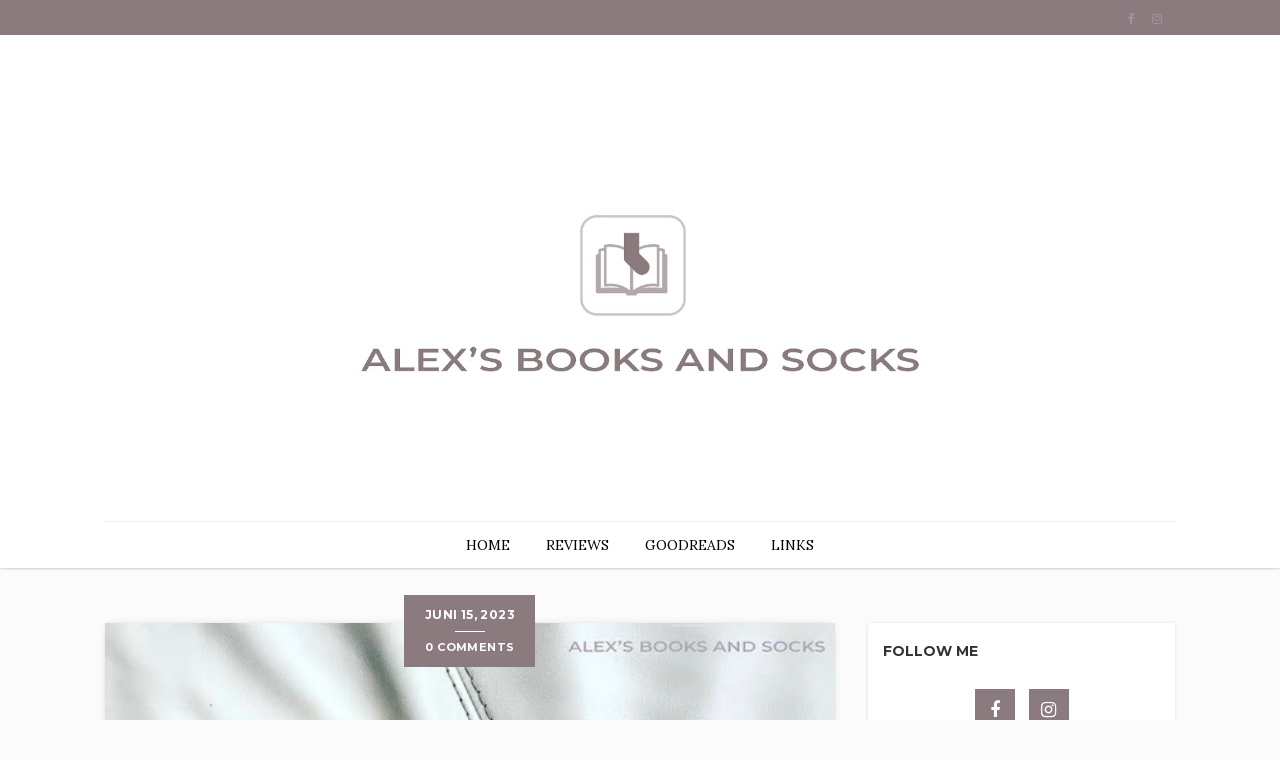

--- FILE ---
content_type: text/html; charset=UTF-8
request_url: https://www.alexs-books-and-socks.com/2023/06/
body_size: 57341
content:
<!DOCTYPE html>
<html dir='ltr' xmlns='http://www.w3.org/1999/xhtml' xmlns:b='http://www.google.com/2005/gml/b' xmlns:data='http://www.google.com/2005/gml/data' xmlns:expr='http://www.google.com/2005/gml/expr'>
<head>
<link href='https://www.blogger.com/static/v1/widgets/2944754296-widget_css_bundle.css' rel='stylesheet' type='text/css'/>
<!-- [ Meta Tag SEO ] -->
<meta charset='utf-8'/>
<meta content='width=device-width, initial-scale=1' name='viewport'/>
<meta content='blogger' name='generator'/>
<meta content='text/html; charset=UTF-8' http-equiv='Content-Type'/>
<link href='http://www.blogger.com/openid-server.g' rel='openid.server'/>
<link href='https://www.alexs-books-and-socks.com/' rel='openid.delegate'/>
<link href='https://www.alexs-books-and-socks.com/2023/06/' rel='canonical'/>
<title>juni 2023 - Alexs books and socks</title>
<meta content='noindex' name='robots'/>
<meta content='' name='description'/>
<meta content='juni 2023, Alexs books and socks: juni 2023, Alexs books and socks' name='keywords'/>
<link href='https://www.alexs-books-and-socks.com/feeds/posts/default' rel='alternate' title='Alexs books and socks - Atom' type='application/atom+xml'/>
<link href='https://www.alexs-books-and-socks.com/feeds/posts/default?alt=rss' rel='alternate' title='Alexs books and socks - RSS' type='application/rss+xml'/>
<link href='http://www.blogger.com/feeds/4225400406203962482/posts/default' rel='alternate' title='Alexs books and socks - Atom' type='application/atom+xml'/>
<link href='/favicon.ico' rel='icon' type='image/x-icon'/>
<link href='https://plus.google.com/xxxxx/posts' rel='publisher'/>
<link href='https://plus.google.com/xxxxx/about' rel='author'/>
<link href='https://plus.google.com/xxxxx' rel='me'/>
<meta content='xxxxx' name='google-site-verification'/>
<meta content='xxxxx' name='msvalidate.01'/>
<meta content='xxxxx' name='alexaVerifyID'/>
<meta content='xxxxx' name='yandex-verification'/>
<meta content='India' name='geo.placename'/>
<meta content='xxxxx' name='Author'/>
<meta content='general' name='rating'/>
<meta content='id' name='geo.country'/>
<!-- [ Social Media Meta Tag ] -->
<meta content='Alexs books and socks: juni 2023' property='og:title'/>
<meta content='website' property='og:type'/>
<meta content='https://www.alexs-books-and-socks.com/2023/06/' property='og:url'/>
<meta content='https://www.alexs-books-and-socks.com/favicon.ico' property='og:image'/>
<meta content='xxxxx' property='og:description'/>
<meta content='Alexs books and socks' property='og:site_name'/>
<meta content='xxxxx' property='fb:app_id'/>
<meta content='xxxxx' property='fb:admins'/>
<meta content='en_US' property='og:locale'/>
<meta content='en_GB' property='og:locale:alternate'/>
<meta content='id_ID' property='og:locale:alternate'/>
<meta content='summary' name='twitter:card'/>
<meta content='Alexs books and socks: juni 2023' name='twitter:title'/>
<meta content='xxxxx' name='twitter:site'/>
<meta content='xxxxx' name='twitter:creator'/>
<link href="//fonts.googleapis.com/css?family=Montserrat:400,700%7CLora:300,400,700&amp;subset=cyrillic" rel="stylesheet" type="text/css">
<link href='//maxcdn.bootstrapcdn.com/font-awesome/4.7.0/css/font-awesome.min.css' id='fontawesome' rel='stylesheet' type='text/css'/>
<style type='text/css'>@font-face{font-family:'Lora';font-style:normal;font-weight:400;font-display:swap;src:url(//fonts.gstatic.com/s/lora/v37/0QI6MX1D_JOuGQbT0gvTJPa787weuxJMkq18ndeYxZ2JTg.woff2)format('woff2');unicode-range:U+0460-052F,U+1C80-1C8A,U+20B4,U+2DE0-2DFF,U+A640-A69F,U+FE2E-FE2F;}@font-face{font-family:'Lora';font-style:normal;font-weight:400;font-display:swap;src:url(//fonts.gstatic.com/s/lora/v37/0QI6MX1D_JOuGQbT0gvTJPa787weuxJFkq18ndeYxZ2JTg.woff2)format('woff2');unicode-range:U+0301,U+0400-045F,U+0490-0491,U+04B0-04B1,U+2116;}@font-face{font-family:'Lora';font-style:normal;font-weight:400;font-display:swap;src:url(//fonts.gstatic.com/s/lora/v37/0QI6MX1D_JOuGQbT0gvTJPa787weuxI9kq18ndeYxZ2JTg.woff2)format('woff2');unicode-range:U+0302-0303,U+0305,U+0307-0308,U+0310,U+0312,U+0315,U+031A,U+0326-0327,U+032C,U+032F-0330,U+0332-0333,U+0338,U+033A,U+0346,U+034D,U+0391-03A1,U+03A3-03A9,U+03B1-03C9,U+03D1,U+03D5-03D6,U+03F0-03F1,U+03F4-03F5,U+2016-2017,U+2034-2038,U+203C,U+2040,U+2043,U+2047,U+2050,U+2057,U+205F,U+2070-2071,U+2074-208E,U+2090-209C,U+20D0-20DC,U+20E1,U+20E5-20EF,U+2100-2112,U+2114-2115,U+2117-2121,U+2123-214F,U+2190,U+2192,U+2194-21AE,U+21B0-21E5,U+21F1-21F2,U+21F4-2211,U+2213-2214,U+2216-22FF,U+2308-230B,U+2310,U+2319,U+231C-2321,U+2336-237A,U+237C,U+2395,U+239B-23B7,U+23D0,U+23DC-23E1,U+2474-2475,U+25AF,U+25B3,U+25B7,U+25BD,U+25C1,U+25CA,U+25CC,U+25FB,U+266D-266F,U+27C0-27FF,U+2900-2AFF,U+2B0E-2B11,U+2B30-2B4C,U+2BFE,U+3030,U+FF5B,U+FF5D,U+1D400-1D7FF,U+1EE00-1EEFF;}@font-face{font-family:'Lora';font-style:normal;font-weight:400;font-display:swap;src:url(//fonts.gstatic.com/s/lora/v37/0QI6MX1D_JOuGQbT0gvTJPa787weuxIvkq18ndeYxZ2JTg.woff2)format('woff2');unicode-range:U+0001-000C,U+000E-001F,U+007F-009F,U+20DD-20E0,U+20E2-20E4,U+2150-218F,U+2190,U+2192,U+2194-2199,U+21AF,U+21E6-21F0,U+21F3,U+2218-2219,U+2299,U+22C4-22C6,U+2300-243F,U+2440-244A,U+2460-24FF,U+25A0-27BF,U+2800-28FF,U+2921-2922,U+2981,U+29BF,U+29EB,U+2B00-2BFF,U+4DC0-4DFF,U+FFF9-FFFB,U+10140-1018E,U+10190-1019C,U+101A0,U+101D0-101FD,U+102E0-102FB,U+10E60-10E7E,U+1D2C0-1D2D3,U+1D2E0-1D37F,U+1F000-1F0FF,U+1F100-1F1AD,U+1F1E6-1F1FF,U+1F30D-1F30F,U+1F315,U+1F31C,U+1F31E,U+1F320-1F32C,U+1F336,U+1F378,U+1F37D,U+1F382,U+1F393-1F39F,U+1F3A7-1F3A8,U+1F3AC-1F3AF,U+1F3C2,U+1F3C4-1F3C6,U+1F3CA-1F3CE,U+1F3D4-1F3E0,U+1F3ED,U+1F3F1-1F3F3,U+1F3F5-1F3F7,U+1F408,U+1F415,U+1F41F,U+1F426,U+1F43F,U+1F441-1F442,U+1F444,U+1F446-1F449,U+1F44C-1F44E,U+1F453,U+1F46A,U+1F47D,U+1F4A3,U+1F4B0,U+1F4B3,U+1F4B9,U+1F4BB,U+1F4BF,U+1F4C8-1F4CB,U+1F4D6,U+1F4DA,U+1F4DF,U+1F4E3-1F4E6,U+1F4EA-1F4ED,U+1F4F7,U+1F4F9-1F4FB,U+1F4FD-1F4FE,U+1F503,U+1F507-1F50B,U+1F50D,U+1F512-1F513,U+1F53E-1F54A,U+1F54F-1F5FA,U+1F610,U+1F650-1F67F,U+1F687,U+1F68D,U+1F691,U+1F694,U+1F698,U+1F6AD,U+1F6B2,U+1F6B9-1F6BA,U+1F6BC,U+1F6C6-1F6CF,U+1F6D3-1F6D7,U+1F6E0-1F6EA,U+1F6F0-1F6F3,U+1F6F7-1F6FC,U+1F700-1F7FF,U+1F800-1F80B,U+1F810-1F847,U+1F850-1F859,U+1F860-1F887,U+1F890-1F8AD,U+1F8B0-1F8BB,U+1F8C0-1F8C1,U+1F900-1F90B,U+1F93B,U+1F946,U+1F984,U+1F996,U+1F9E9,U+1FA00-1FA6F,U+1FA70-1FA7C,U+1FA80-1FA89,U+1FA8F-1FAC6,U+1FACE-1FADC,U+1FADF-1FAE9,U+1FAF0-1FAF8,U+1FB00-1FBFF;}@font-face{font-family:'Lora';font-style:normal;font-weight:400;font-display:swap;src:url(//fonts.gstatic.com/s/lora/v37/0QI6MX1D_JOuGQbT0gvTJPa787weuxJOkq18ndeYxZ2JTg.woff2)format('woff2');unicode-range:U+0102-0103,U+0110-0111,U+0128-0129,U+0168-0169,U+01A0-01A1,U+01AF-01B0,U+0300-0301,U+0303-0304,U+0308-0309,U+0323,U+0329,U+1EA0-1EF9,U+20AB;}@font-face{font-family:'Lora';font-style:normal;font-weight:400;font-display:swap;src:url(//fonts.gstatic.com/s/lora/v37/0QI6MX1D_JOuGQbT0gvTJPa787weuxJPkq18ndeYxZ2JTg.woff2)format('woff2');unicode-range:U+0100-02BA,U+02BD-02C5,U+02C7-02CC,U+02CE-02D7,U+02DD-02FF,U+0304,U+0308,U+0329,U+1D00-1DBF,U+1E00-1E9F,U+1EF2-1EFF,U+2020,U+20A0-20AB,U+20AD-20C0,U+2113,U+2C60-2C7F,U+A720-A7FF;}@font-face{font-family:'Lora';font-style:normal;font-weight:400;font-display:swap;src:url(//fonts.gstatic.com/s/lora/v37/0QI6MX1D_JOuGQbT0gvTJPa787weuxJBkq18ndeYxZ0.woff2)format('woff2');unicode-range:U+0000-00FF,U+0131,U+0152-0153,U+02BB-02BC,U+02C6,U+02DA,U+02DC,U+0304,U+0308,U+0329,U+2000-206F,U+20AC,U+2122,U+2191,U+2193,U+2212,U+2215,U+FEFF,U+FFFD;}@font-face{font-family:'Montserrat';font-style:normal;font-weight:400;font-display:swap;src:url(//fonts.gstatic.com/s/montserrat/v31/JTUHjIg1_i6t8kCHKm4532VJOt5-QNFgpCtr6Hw0aXp-p7K4KLjztg.woff2)format('woff2');unicode-range:U+0460-052F,U+1C80-1C8A,U+20B4,U+2DE0-2DFF,U+A640-A69F,U+FE2E-FE2F;}@font-face{font-family:'Montserrat';font-style:normal;font-weight:400;font-display:swap;src:url(//fonts.gstatic.com/s/montserrat/v31/JTUHjIg1_i6t8kCHKm4532VJOt5-QNFgpCtr6Hw9aXp-p7K4KLjztg.woff2)format('woff2');unicode-range:U+0301,U+0400-045F,U+0490-0491,U+04B0-04B1,U+2116;}@font-face{font-family:'Montserrat';font-style:normal;font-weight:400;font-display:swap;src:url(//fonts.gstatic.com/s/montserrat/v31/JTUHjIg1_i6t8kCHKm4532VJOt5-QNFgpCtr6Hw2aXp-p7K4KLjztg.woff2)format('woff2');unicode-range:U+0102-0103,U+0110-0111,U+0128-0129,U+0168-0169,U+01A0-01A1,U+01AF-01B0,U+0300-0301,U+0303-0304,U+0308-0309,U+0323,U+0329,U+1EA0-1EF9,U+20AB;}@font-face{font-family:'Montserrat';font-style:normal;font-weight:400;font-display:swap;src:url(//fonts.gstatic.com/s/montserrat/v31/JTUHjIg1_i6t8kCHKm4532VJOt5-QNFgpCtr6Hw3aXp-p7K4KLjztg.woff2)format('woff2');unicode-range:U+0100-02BA,U+02BD-02C5,U+02C7-02CC,U+02CE-02D7,U+02DD-02FF,U+0304,U+0308,U+0329,U+1D00-1DBF,U+1E00-1E9F,U+1EF2-1EFF,U+2020,U+20A0-20AB,U+20AD-20C0,U+2113,U+2C60-2C7F,U+A720-A7FF;}@font-face{font-family:'Montserrat';font-style:normal;font-weight:400;font-display:swap;src:url(//fonts.gstatic.com/s/montserrat/v31/JTUHjIg1_i6t8kCHKm4532VJOt5-QNFgpCtr6Hw5aXp-p7K4KLg.woff2)format('woff2');unicode-range:U+0000-00FF,U+0131,U+0152-0153,U+02BB-02BC,U+02C6,U+02DA,U+02DC,U+0304,U+0308,U+0329,U+2000-206F,U+20AC,U+2122,U+2191,U+2193,U+2212,U+2215,U+FEFF,U+FFFD;}</style>
<style id='page-skin-1' type='text/css'><!--
/*------------------------------------
Blogger Template Style
Template name : Antsasia
Designer :  http://www.way2themes.com
Verion : Free Version
--------------------------------------*/
*,*:before,*:after{box-sizing:border-box;-moz-box-sizing:border-box;-webkit-box-sizing:border-box;}
/*------------------------------------------------------
Variable @ Template Designer
--------------------------------------------------------
<Variable name="keycolor" description="Main Color" type="color" default="#66bbdd"/>
<Group description="Body Text" selector="body">
<Variable name="body.font" description="Font" type="font"
default="normal normal 14px Open Sans, Tahoma, Helvetica, FreeSans, sans-serif"/>
<Variable name="body.text.color" description="Text Color" type="color" default="#333333"/>
</Group>
<Variable name="body.background.color" description="Outer Background" type="color" default="#FCFBFC"/>
<Variable name="primary.background.color" description="Primary Background" type="color" default="#8b7b7e"/>
<Variable name="header.background.color" description="Header Background" type="color" default="#ffffff"/>
<Variable name="topbar.background.color" description="Top Bar Background" type="color" default="#8b7b7e"/>
<Group description="Links" selector=".main-outer">
<Variable name="link.color" description="Link Color" type="color" default="#333333"/>
<Variable name="link.visited.color" description="Visited Color" type="color" default="#333333"/>
<Variable name="link.hover.color" description="Hover Color" type="color" default="#333333"/>
</Group>
<Group description="Heading - H1, H2, H3, ....." selector="h1, h2, h3, h4, h5, h6">
<Variable name="header.font" description="Font" type="font"
default="Arial, Tahoma, Helvetica, FreeSans, sans-serif"/>
<Variable name="header.text.color" description="Title Color" type="color" default="#3399bb" />
</Group>
<Group description="Blog Title" selector=".header h1">
<Variable name="sitetitle.font" description="Font" type="font"
default="normal normal 60px Arial, Tahoma, Helvetica, FreeSans, sans-serif"/>
<Variable name="sitetitle.text.color" description="Title Color" type="color" default="#3399bb" />
</Group>
<Group description="Post Title" selector=".post-title">
<Variable name="post.title.font" description="Font" type="font"
default="normal normal 22px Arial, Tahoma, Helvetica, FreeSans, sans-serif"/>
<Variable name="post.title.color" description="Post Title Color" type="color" default="#333333"/>
</Group>
<Group description="Post Body" selector=".post-body">
<Variable name="post.body.font" description="Font" type="font"
default="normal normal 14px Arial, Tahoma, Helvetica, FreeSans, sans-serif"/>
<Variable name="post.body.color" description="Post Title Color" type="color" default="#555555"/>
</Group>
<Group description="Footer" selector="#footer">
<Variable name="footer.background.color" description="Background Color" type="color" default="#cdc5c3"/>
<Variable name="footer.text.color" description="Text Color" type="color" default="#666666"/>
</Group>
<Group description="Widgets" selector=".sidebar h2">
<Variable name="widget.title.background.color" description="Background Color" type="color" default="#DCB130"/>
<Variable name="widget.title.text.color" description="Title Color" type="color" default="#ffffff"/>
</Group>
------------------------------------------------------*/
html, body, div, span, applet, object, iframe, h1, h2, h3, h4, h5, h6, p, blockquote, pre, a, abbr, acronym, address, big, cite, code, del, dfn, em, font, img, ins, kbd, q, s, samp, small, strike, strong, sub, sup, tt, var, dl, dt, dd, ol, ul, li, fieldset, form, label, legend, table, caption, tbody, tfoot, thead, tr, th, td, figure {margin: 0;padding: 0;}article,aside,details,figcaption,figure, footer,header,hgroup,menu,nav,section {display:block;}table {border-collapse: separate;border-spacing: 0;}caption, th, td {text-align: left;font-weight: normal;}sup{vertical-align: super;font-size:smaller;}code{font-family: 'Courier New', Courier, monospace;font-size:12px;color:#272727;}::selection {background: #333;color: #fff;}::-moz-selection {background: #333;color: #fff;}a img{border: none;}img{max-width:100%;vertical-align:middle;}ol, ul {padding: 10px 0 20px;margin: 0 0 0 35px;text-align: left;}ol li {list-style-type: decimal;padding:0 0 5px;}ul li {list-style-type: square;padding: 0 0 5px;}ul ul, ol ol {padding: 0;}h1, h2, h3, h4, h5, h6 {font-family:Montserrat, Helvetica, FreeSans, sans-serif;font-weight:700;color:#333333;}a{color: #333333;outline:none;text-decoration: none;}a:hover,a:focus {color: #000;text-decoration:none;}body {background: #FCFBFC;color: #484848;padding: 0;font:normal normal 14px Lora, Georgia, Serif;line-height: 1.5;}.clr {clear:both;float:none;}.clearfix:before, .clearfix:after {display: table;content: "";line-height: 0;}input:-webkit-autofill, textarea:-webkit-autofill, select:-webkit-autofill {background-color: #fff;background-image: none;color: rgb(0, 0, 0);}.right {float:right;}.left {float:left;}.white {background:#FFF;}.sep {background:#fff;display:table;height:1px;margin:6px auto;width:30px;}.margin {clear:both;width:100%;}.margin-10 {margin-bottom:10px;}.margin-20 {margin-bottom:20px;}.margin-30 {margin-bottom:30px;}.margin-50 {margin-bottom:50px;}.margin-40 {margin-bottom:40px;}.margin-60 {margin-bottom:60px;}.margin-70 {margin-bottom:70px;}.margin-80 {margin-bottom:80px;}.margin-90 {margin-bottom:90px;}.margin-100 {margin-bottom:100px;}.margin-11 {margin-bottom:110px;}.margin-120 {margin-bottom:120px;}.ct-wrapper {padding: 0px 15px;position: relative;max-width: 1100px;margin: 0 auto;}.outer-wrapper {margin: 45px 0 45px;position: relative;}.main-wrapper {float:left;width:71%;}.sidebar-wrapper {width:28.66%;float: right;}div#content {}#content {position: relative;width: auto;padding-right: 15px;}main-wrapper {padding-top:0;}#Blog1 {margin-right:15px;}.col,main-col,.side-col {min-height:1px;padding-left:15px;padding-right:15px;position:relative;}body#layout .top-bar {display: none;}body#layout .footer {float: left;width: 28%;}body#layout .footer_menu {display: none;}body#layout .header-wrapper {margin-top: 40px;}body#layout .outer-wrapper, body#layout .sidebar-wrapper, body#layout .ct-wrapper,#layout .main-wrapper {margin: 0;padding: 0;}body#layout .ct-wrapper {width:800px;}#layout div#search-bar, #layout .blog_social_block,#layout .margin,#layout .search_from, #layout .nav-menu {display: none!important;}#layout div#header {width:auto;}#layout .main-wrapper {width: 66.5%;float: left;}body#layout .sidebar-wrapper {float: left;width: 33%;margin-left: 0;}#header {display:block;margin:30px 0;}#header-inner {margin:0;padding:0;text-align:center;}#header h1 {display:block;font:normal normal 60px Montserrat, Helvetica, FreeSans, sans-serif;font-size:42px;font-style:normal;font-weight:100;letter-spacing:0;line-height:1;}.header h1 a,.header h1 a:hover {color:#333333;}#header a {display:block;line-height:1.5;padding:2px 0 9px;}.header p.description {color:#333;font-size:13px;font-style:italic;margin:0;padding:0;text-transform:capitalize;}#Header1 .description {display:none!important;}.header img {background:none;border:0 none;height:auto;margin:5px auto;width:auto;}#header-inner_image img {margin:0 auto;max-height:120px;}header.blog_header {-moz-box-shadow:0 0 3px 0 rgba(0,0,0,0.33);-webkit-box-shadow:0 0 3px 0 rgba(0,0,0,0.33);-webkit-transform:translateZ(0);background:#FFF;border:0;box-shadow:0 0 3px 0 rgba(0,0,0,0.33);display:inline-block;float:left;margin:0;padding:0;position:relative;width:100%;z-index:5;}.header_wrapper {position:relative;}.top-bar {background-color:#8b7b7e;min-height:35px;}.top-menu {float:left;}.top-menu ul {display: none;list-style:none;margin:0;padding:0;}.top-menu ul li {display: inline-block;font-size: 13px;list-style: none;margin: 7px 0 0;padding: 0 5px 0 0;position: relative;}@media screen and (min-width: 800px) {.top-menu ul li:after {color:#949494;content:"/";position:absolute;right:-3px;top:1px;}}.top-menu ul li:last-child:after {content:"";}.top-menu ul li a {color:#999;display:block;padding:0 5px;}.nav-menu {border-top:1px solid #eee;display:block;padding:0;width:auto;}.nav-menu ul {display: none;list-style: none;margin: 0 auto;padding: 0;text-align: center;}.nav-menu ul li {-moz-transition:background-color 400ms ease, border 200ms ease-out;-o-transition:background-color 400ms ease, border 200ms ease-out;-webkit-transition:background-color 400ms ease, border 200ms ease-out;display:inline-block;float:left;font-size:16px;list-style:none;margin:0;padding:0;position:relative;z-index:1;}.nav-menu li a {color: #000;display: block;font-family: Lora, serif;font-size: 14px;font-weight: normal;line-height: 46px;padding: 0 18px;}ul.sub-menu {-moz-box-shadow:0 0 3px 0 rgba(0,0,0,0.33),0 0 3px 0 rgba(0,0,0,0.33);-webkit-box-shadow:0 0 3px 0 rgba(0,0,0,0.33), 0 0 3px 0 rgba(0,0,0,0.33);-webkit-transform:translateZ(0);background-color:#fff;bottom:-48px;box-shadow:inset 0 0 1px #999;left:0;opacity:0;padding:5px 10px;position:absolute;top:0;margin: 0;transition:all .2s ease-in-out;visibility:hidden;width:210px;}.nav-menu ul li:hover > ul.sub-menu {opacity:1;top:50px;visibility:visible;}.nav-menu ul li ul li:hover > ul.sub-menu {top:0;}ul.sub-menu ul.sub-menu {left: 200px;bottom: 0;top: 0;display: table;}ul.sub-menu:before {border-color:transparent transparent #ccc;border-style:solid;border-width:0 5px 10px;content:"";position:absolute;top:-9px;left: 10px;}ul.sub-menu ul.sub-menu:before, ul.sub-menu ul.sub-menu:after {display:none;}ul.sub-menu:after {border-color:transparent transparent #FFF;border-style:solid;border-width:0 5px 10px;content:"";left:10px;position:absolute;top:-8px;}ul.sub-menu li {display:block;float:none;width:100%;}ul.sub-menu li a {line-height:38px;padding:0 8px;}.social-wrap ul {margin:0;padding:0;}.social-wrap ul li {display:inline-block;list-syle:none;margin-right:13px;}.social-wrap li a {color:#999;font-size:12px;line-height:37px;}.search_from {position:relative;}.search_from:after {background-color:#A5A5A5;content:"";height:15px;position:absolute;right:5px;top:9px;width:1px;}#search-form {float:left;width:100%;}#search-button {color:#777;font-size:12px;left:0;position:absolute;text-align:center;top:8px;}input#sq {background:none;border:0;color:#999;font:normal normal 16px Josefin Sans, sans-serif;font-size:13px;line-height:35px;margin:0;outline:0;padding:0 10px 0 20px;width:100%;}#search-bar {cursor:default;width:180px;z-index:1;}#featured_slider {margin:0 0 30px;}#featured_slider .widget h2.title {display:none;}.slider-item {height:100%;position:relative;}.slider-item:before {-moz-box-shadow:inset 0 0 150px 0 #000;-moz-transition:all .2s ease-in;-ms-box-shadow:inset 0 0 150px 0 #000;-ms-transition:all .2s ease-in;-o-transition:all .2s ease-in;-webkit-box-shadow:inset 0 0 150px 0 #000;-webkit-transition:all .2s ease-in;background:rgba(0,0,0,0.15);bottom:0;box-shadow:inset 0 0 150px 0 #000;content:"";height:100%;left:0;position:absolute;top:0;transition:all .2s ease-in;width:100%;z-index:1;}.thumb.overlay {bottom:0;display:block;height:100%;left:0;position:absolute;right:0;top:0;width:100%;}a.slider-image {height:100%;}.post-decsription {bottom:40px;left:30px;position:absolute;right:30px;z-index:100;}.slider-item h2.post-title a {color:#fff;text-shadow:1px 1px 1px #111;}.slider-item .post-tag {float:none;}.slider-item .post-date {color:#fff;}.post-outer {-moz-box-shadow:0 0 10px -6px #999,0 0 0 1px #F8F8F8;-webkit-box-shadow:0 0 10px -6px #999,0 0 0 1px #F8F8F8;box-shadow:0 0 10px -6px #999,0 0 0 1px #F8F8F8;margin:0 0 70px;padding-bottom:0;}.post-body {background: #ffffff;font:normal normal 14px Lora, Helvetica, FreeSans, sans-serif;line-height:1.74;word-wrap:break-word;}.post {padding:0;}.post-body h1 {font-size:42px;line-height:40px;margin:10px 0;}.post-body h2 {font-size:36px;line-height:44px;margin:10px 0;padding-bottom:5px;}.post-body h3 {font-size:30px;line-height:40px;margin:10px 0;padding-bottom:5px;}.post-body h4 {font-size:26px;line-height:36px;margin:10px 0;}.post-body h5 {font-size:20px;line-height:30px;margin:10px 0;}.post-body h6 {font-size:16px;line-height:24px;margin:10px 0;}.post-body h1,.post-body h2,.post-body h3,.post-body h4,.post-body h5,.post-body h6 {font-family:Montserrat, Helvetica, FreeSans, sans-serif;}.meta-wrapper {position:absolute;top:-28px;width:100%;}.meta-wrapper > .meta-inner {background:#8b7b7e;display:table;margin:0 auto;padding:10px 20px;}.meta-wrapper > .meta-inner,.meta-wrapper > .meta-inner a {color:#fff;font-family:montserrat,sans-serif;font-size:11px;font-weight:700;letter-spacing:.4px;text-align:center;text-transform:uppercase;}.article_date {font-size:12px;position:relative;width:auto;}.meta i {margin-right:3px;}.meta_right {width:auto;}.article-meta {border-color:#DDD;border-style:solid;border-width:0;margin-bottom:10px;padding:5px 0;text-transform:lowercase;}.article-meta,.article-meta a {color:#555;font-size:12px;}.article-meta .meta-author a {text-decoration:underline;text-transform:capitalize;}.article-meta > span {padding:0 3px;}.article_container {position:relative;width:100%;}.article_slider,.playbutton,.article_image {float:none;margin-bottom:0;width:100%;}.article_image img,.article_slider img {width:100%;}.article_inner {clear:both;padding:30px 40px 0;position:relative;}.article_footer {display:table;padding:0 40px 35px;position:relative;width:100%;}.article_footer .meta {display:inline-block;font-style:italic;position:relative;}.article_author {font-size:12px;}.article_author img {-moz-border-radius:50%;-webkit-border-radius:50%;border-radius:50%;float:left;height:42px;margin:2px 7px 7px 0;width:42px;}.article_author h4 {color:#000;display:inline-block;font-size:12px;margin:0;padding-left:5px;}.article_no_img .article_excerpt {margin-left:0;}.article_excerpt {margin-bottom:30px;}.article_excerpt p {color:#555;font-weight:400;}.cntinue_rdmre {float:left;}.cntinue_rdmre a {background-color:#8b7b7e;color:#fff;display:table;line-height:1;margin:0;padding:12px 15px;position:relative;transition:all .2s ease-in-out;}.article_share_social {display:inline-block;float:right;text-align:right;}.article_share_social ul {float:right;margin:0;padding:0;}.article_share_social ul li {display:inline-block;list-style:none;margin:0 0 0 2px;padding:0;}.post-body .article_share_social ul li:before {display:none;}.article_share_social ul li a {-moz-transition:all .1s linear;-o-transition:all .1s linear;-transition:all .1s linear;-webkit-transition:all .1s linear;color:#666;display:block;font-size:14px;line-height:1.5;padding:0 5px;position:relative;text-align:center;}.article_share_social ul li a:hover {color:#8b7b7e;}.article_author a {color:#333;}h2.post-title, h2.entry-title, h1.post-title {font-size:36px;font-weight:700;letter-spacing: -1.15px;line-height:1.25;margin:0 0 15px;text-transform:capitalize;}.post-title a {color:#333;}.post-tag {margin:0 0 10px;}.post-tag a {color:#fff;font-family:Montserrat, Sans-serif;font-size:12px;text-transform:uppercase;}.post-date {font-family: Lora, Georgia, serif;font-size: 12px;}.post-date .fa {padding-right: 5px;}.article_post_title {font-size:32px;line-height:normal;margin:0;padding:0 0 15px;text-decoration:none;text-transform:uppercase;}.article_meta_container {font-size:12px;margin:0 0 25px;padding-bottom:10px;}.article_meta_container > span {margin-right:5px;}.article_meta_container a {color:#333;}.post-footer {margin-top:30px;}#blog-pager {display:inline-block;margin:25px auto 0;overflow:visible;padding:25px 0;width:100%;}#blog-pager-newer-link {padding:0;position:relative;text-align:left;width:50%;}#blog-pager-older-link {padding:0;position:relative;text-align:right;width:50%;}a#Blog1_blog-pager-older-link,a#Blog1_blog-pager-newer-link {background:#8b7b7e;border-radius:3px;color:#fff;display:inline-block;font-size:15px;line-height:1;padding:8px 13px;}.showpageOf,.home-link {display:none;}.showpagePoint {-moz-border-radius:3px;-o-border-radius:3px;-webkit-border-radius:3px;background:#8b7b7e;border-radius:3px;color:#FFF;margin:0 10px 0 0;padding:5px 10px;text-decoration:none;}.showpage a,.showpageNum a {-moz-border-radius:3px;-o-border-radius:3px;-webkit-border-radius:3px;background:#333;border-radius:3px;color:#FFF;margin:0 10px 0 0;padding:5px 10px;text-decoration:none;}.showpage a:hover,.showpageNum a:hover {-moz-border-radius:3px;-o-border-radius:3px;-webkit-border-radius:3px;background:#8b7b7e;border-radius:3px;color:#fff;text-decoration:none;}#sidebar {display:block;margin:0;padding:0;}.sidebar h2 {color: #333;font-family:Montserrat, sans-serif;font-size: 14px;font-weight: 700;line-height: 1.2;margin-bottom: 30px;padding: 0;position: relative;text-transform: uppercase;}.sidebar .widget {background-color:#fff;box-shadow:0 0 4px -1px #ccc, inset 0 2px 0 transparent;clear:both;line-height:1.5;margin-bottom:40px;padding:20px 15px;position:relative;}.sidebar ul {list-style:none;margin:0;padding:0;}.sidebar li {border-bottom:1px solid #F1F1F1;line-height:normal;list-style:none!important;margin:8px 0;overflow:hidden;padding:0 0 10px;}.sidebar li:last-child {border:0;}#footer {background:#cdc5c3;margin:0;padding:0;}#footer #widget-container {padding-bottom:0;padding-top:40px;}#footer ul {margin:0;padding:0;}.footer li {list-style:none;padding:0 0 10px;}.footer h2 {color:#FFF;font-size:15px;font-weight:400;margin-bottom:30px;padding-bottom:15px;position:relative;text-transform:uppercase;}.footer h2:after {background:#FFF;content:"";height:1px;left:2px;position:absolute;top:100%;width:30px;}.footer {color:#666666;float:left;margin-right:30px;width:30.33%;}#footer3 {margin:0;}.footer .widget {font-size:14px;line-height:1.8;padding:10px;}.footer_credits {border-top:1px solid #2A2A2A;color:#E3E3E3;display:table;font-size:13px;font-weight:300;line-height:23px;margin:20px 0 0;padding:15px 0 20px;text-align:left;width: 100%;}.footer a {color:#f1f1f1;}.footer_credits a {color:#fff;}.footer_credits a:hover {color:#eee;}ul.blog_footer_menu {margin:0;padding:0;}ul.blog_footer_menu li {display:inline-block;margin:0;padding:0;}ul.blog_footer_menu li a {display:block;line-height:1;padding:0 15px 0 0;position:relative;}ul.blog_footer_menu li a:after {color:#fff;content:"|";font-size:10px;position:absolute;right:4px;top:4px;}ul.blog_footer_menu li:last-child a:after {content:"";}#searchform fieldset {background:#F1F4F9;border:1px solid #F1F4F9;color:#888;width:98%;}#searchform fieldset:hover {background:#fff;}#s {background:rgba(0,0,0,0);border:0 none;color:#888;float:left;margin:8px 5%;padding:0 10% 0 0;width:80%;}.cloud-label-widget-content {display:inline-block;text-align:left;}.cloud-label-widget-content .label-size {display:inline-block;float:left;font-family:Verdana,Arial,Tahoma,sans-serif;font-size:10px;font-weight:700;line-height:normal;margin:5px 5px 0 0;opacity:1;text-transform:uppercase;}.cloud-label-widget-content .label-size a {color:#000!important;float:left;padding:5px;}.cloud-label-widget-content .label-size:hover a {color:#555!important;}.cloud-label-widget-content .label-size .label-count {color:#555;float:left;padding:5px 0;}.sidebar .Label li {border:0;display:inline-block;margin:0;padding:0;}.sidebar .Label li a {background: #8b7b7e;border-radius: 1px;color: #FFF;display: block;font-family: Montserrat, sans-serif;font-size: 13px;line-height: 1;padding: 4px 8px;}.PopularPosts .item-thumbnail img {-moz-box-shadow:0 0 10px -4px #999;-ms-box-shadow:0 0 10px -4px #999;-o-box-shadow:0 0 10px -4px #999;-webkit-box-shadow:0 0 10px -4px #999;box-shadow:0 0 10px -4px #999;display:block;float:left;height:90px;margin-right:10px;padding:0;width:90px;}.footer .widget.PopularPosts .item-thumbnail img {-webkit-box-shadow:none;box-shadow:none;height:auto;width:60px;}.PopularPosts .item-title {font-weight:400;padding-bottom:.2em;}.footer .popular-posts li:nth-child(n+4),.item-snippet {display:none;}.sidebar .item-title a {color:#333;}.sidebar_social_icons ul {text-align:center;}.sidebar_social_icons li {border:0;display:inline-block;margin:0;padding:0;text-align:center;width:18%;}.sidebar_social_icons li a {display:inline-block;margin-bottom:15px;}.sidebar_social_icons li a i {background:#8b7b7e!important;color:#fff;font-size:18px;height:40px;padding:12px;position:relative;width:40px;}.sidebar_social_icons li a i:after {border-color:#8b7b7e transparent transparent!important;border-style:solid;border-width:8px 6.5px 0;bottom:-8px;content:'';height:0;left:50%;margin-left:-7.5px;position:absolute;width:0;}.contact-form-email,.contact-form-name,.contact-form-email-message,.contact-form-email:hover,.contact-form-name:hover,.contact-form-email-message:hover,.contact-form-email:focus,.contact-form-name:focus,.contact-form-email-message:focus {background:#F8F8F8;border:1px solid #D2DADD;box-shadow:0 1px 1px #F3F4F6 inset;color:#999;max-width:300px;}.contact-form-button-submit {background:#8b7b7e;border:medium none;cursor:pointer;float:right;height:auto;margin:10px 0 0;max-width:300px;outline:0;padding:5px 10px;width:100%;}.contact-form-button-submit:hover {background:#8b7b7e!important;border:0;}.Profile img {-moz-border-radius:50%;-webkit-border-radius:50%;background:#fff;border:1px solid #cecece;border-radius:50%;float:left;margin:5px 10px 5px 0;padding:5px;}.profile-data {color:#999;font:bold 20px/1.6em Arial,Helvetica,Tahoma,sans-serif;font-variant:small-caps;margin:0;text-transform:capitalize;}.profile-datablock {margin:.5em 0;}.profile-textblock {line-height:1.6em;margin:.5em 0;}a.profile-link {clear:both;display:block;font:80% monospace;padding:10px 0;text-align:center;text-transform:capitalize;}.vt_sidebar_author_item {margin-bottom:0;}.vt_sidebar_author_item .image-wrap {height:auto;margin:0 auto 15px;overflow:hidden;position:relative;width:95%;}.vt_sidebar_author_item p {font-size:16px;line-height:1.4;padding:0 10px;}#blog_newsletter h5 {color:#fff;font-size:12px;font-weight:400;letter-spacing:1px;margin-bottom:10px;text-transform:uppercase;}div#blog_newsletter p {font-size:12px;line-height:1.7;margin-bottom:20px;}div#blog_newsletter input#subbox {-moz-box-shadow:none;-ms-box-shadow:none;-webkit-box-shadow:none;background:#2B2B2B;border:1px solid #333;border-radius:2px;box-shadow:none;font-size:13px;letter-spacing:1px;line-height:1;margin:0 0 20px;min-height:30px;outline:0;padding:10px 15px;width:100%;color:#fff;}div#blog_newsletter input#subbutton {-moz-user-select:none;-ms-user-select:none;-webkit-user-select:none;background:#8b7b7e;background-image:none;border:1px solid transparent;border-radius:4px;box-shadow:none;color:#fff;cursor:pointer;display:inline-block;font-size:13px;font-weight:400;letter-spacing:2px;line-height:1;margin-bottom:5px;outline:0;padding:10px;text-align:center;text-transform:uppercase;user-select:none;vertical-align:middle;white-space:nowrap;width:100%;}div#logo img {max-height:65px;}.share-wrapper,.authorboxwrap {margin-bottom:50px;}.share-wrapper ul {margin:0;padding:0;text-align:center;}.share-wrapper li {display:inline-block;list-style:none;margin-bottom:30px;margin-right:10px;padding:0;}.share-wrapper li:first-child {display:block;font-size:16px;margin-bottom:20px;}.share-wrapper li a {display:block;text-align:center;}.share-wrapper span {display:none;}.share-wrapper li a i {background:#F0F0F0!important;border:1px solid #DEDEDE;color:#555;display:block;font-size:16px;height:35px;padding:9px;width:35px;}.share-wrapper {margin-bottom:30px;}.avatar-container {float:left;width:120px;}.avatar-container img {-moz-box-shadow:0 0 10px -5px #000;-ms-box-shadow:0 0 10px -5px #000;-o-box-shadow:0 0 10px -5px #000;-webkit-box-shadow:0 0 10px -5px #000;border:1px solid transparent;border-radius:10px;box-shadow:0 0 10px -5px #000;height:auto;width:auto;}.author_description_container {margin-left:110px;padding-top:12px;}.author_description_container h4 {display:block;font-size:16px;margin-bottom:10px;}.author_description_container h4 a {color:#333;}.author_description_container p {font-size:.9em;line-height:1.7;margin-bottom:15px;}.authorsocial a {display:inline-block;float:left;margin-right:2px;text-align:center;}.authorsocial a i {background:#E9E9E9!important;color:#555;display:block;height:30px;padding:8px 9px;width:30px;}div#related-posts {display:inline-block;font-size:16px;width:100%;}div#related-posts h5 {font-size:16px;font-weight:900;letter-spacing:1px;margin:0 0 25px;padding-bottom:15px;position:relative;text-align:center;text-transform:uppercase;}div#related-posts h5:after {background:#222;border-radius:50%;bottom:0;box-shadow:1em 0 0 0 #222,2em 0 0 0 #222;content:"";height:4px;left:47%;position:absolute;width:4px;}div#related-posts ul {margin:0;padding:0;}div#related-posts ul li {display:block;float:left;list-style:none;margin-left:25px;max-width:230px;padding:0;position:relative;text-align:center;width:30.555%;}div#related-posts ul li:first-child {margin-left:0;}#related-posts img {-moz-box-shadow:0 0 10px -5px #000;-ms-box-shadow:0 0 10px -5px #000;-o-box-shadow:0 0 10px -5px #000;-webkit-box-shadow:0 0 10px -5px #000;border:2px solid transparent;box-shadow:0 0 10px -5px #000;padding:0;width:230px;}a.related-thumbs {display:block;position:relative;}a.related-thumbs:before {opacity:1;}a.related-title {color: #333;display: block;font-family: Montserrat, sans-serif;font-size: 14px;font-weight: 700;letter-spacing: 0px;line-height: 1.7;margin: 10px 6px 0;padding-top: 0;}.footer-social {display: inline-block;background: #F6F6F6;border-top: 1px solid #EBEBEB;color: #333;padding: 40px 0;text-align: center;width: 100%;}.footer-social a {display:inline-block;font-family: Montserrat, Sans-serif;font-size:11px;font-weight:700;letter-spacing:1px;margin:0 15px;text-transform:uppercase;}.footer-social a i {background:#8b7b7e;border-radius:50%;color:#fff;font-size:14px;height:28px;line-height:28px;margin-right:5px;text-align:center;width:28px;}.comments {margin-top:30px;}comments li {list-style:none!important;}.comments h4 {font-size:20px;margin:0 0 18px;text-transform:capitalize;}.comments .comments-content .comment-thread ol {margin:0;overflow:hidden;}.comments .comments-content .comment:first-child {padding-top:0;}.comments .comments-content .comment {margin-bottom:0;padding-bottom:0;}.comments .avatar-image-container {max-height:60px;width:60px;}.comments .avatar-image-container img {max-width:60px;width:100%;}.comments .comment-block {-moz-border-radius:2px;-webkit-border-radius:2px;background:#fff;border-radius:2px;margin-left:72px;padding:14px 0 0 20px;}.comments .comments-content .comment-header a {color:#333;text-transform:capitalize;}.comments .comments-content .user {display:block;font-style:italic;font-weight:700;}.comments .comments-content .datetime {margin-left:0;}.comments .comments-content .datetime a {font-size:12px;text-transform:uppercase;}.comments .comments-content .comment-header,.comments .comments-content .comment-content {margin:0 20px 0 0;}.comments .comment-block .comment-actions {display:block;text-align:right;}.comments .comment .comment-actions a {-moz-border-radius:2px;-webkit-border-radius:2px;background:#8b7b7e;border-radius:2px;color:#FFF;display:inline-block;font-size:12px;line-height:normal;margin-left:1px;padding:5px 8px;}.comments .comment .comment-actions a:hover {text-decoration:none;}.comments .thread-toggle {display:none;}.comments .comments-content .inline-thread {border-left:1px solid #F4F4F4;margin:0 0 20px 35px !important;padding:0 0 0 20px;}.comments .continue {display:none;}.comment-thread ol {counter-reset:countcomments;}.comment-thread li:before {color:#8b7b7e;content:counter(countcomments,decimal);counter-increment:countcomments;float:right;font-size:22px;padding:15px 20px 10px;position:relative;z-index:10;}.comment-thread ol ol {counter-reset:contrebasse;}.comment-thread li li:before {content:counter(countcomments,decimal) "." counter(contrebasse,lower-latin);counter-increment:contrebasse;float:right;font-size:18px;}.scroller,.scroller-inner {position:relative;}h2.date-header,span.blog-admin {display:none!important;}.playbutton {height:0;padding-bottom:56.25%;padding-top:25px;position:relative;}.playbutton iframe {height:100%;left:0;position:absolute;top:0;width:100%;}.status-msg-wrap {margin-bottom:70px;}.top-bar,#progressBar #bar,.featured_post .post__description p,.meta-wrapper > .meta-inner,.meta-wrapper > .meta-inner,.article_share_social ul li.share-me a:after,.article_share_social ul li a:after,.sidebar .Label li a,.showpagePoint,.showpage a:hover,.showpageNum a:hover,.contact-form-button-submit,.footer-social a i,#blog_newsletter input#subbutton,.cntinue_rdmre a {background-color:#8b7b7e;}.article_share_social ul li a:after {color:#8b7b7e;}@media screen and (max-width: 1024px) {.footer-social a span {display: none;}.footer-social {padding: 20px 0;}}@media screen and (max-width: 960px) {.ct-wrapper{padding:0 15px;}.main-wrapper {margin-right:0;width:100%;}#content {padding: 0;}#Blog1 {margin: 0;}.sidebar-wrapper {clear: both;float: none;width: auto;max-width: 340px;margin: 40px auto;}#About .widget-content .main-wrap {margin-right: 0;}#About .widget-content .main-wrap .info {float: none;text-align: center;width: 90%;padding: 10px 5%;}#About .widget-content .side-wrap {width: 100%;float: none;text-align: center;}.sticky {position: static;}}@media screen and (max-width: 800px){.avatar-container {float: none;width: 120px;margin: 0 auto 20px;}.author_description_container {margin-left: 0;padding-top: 0;text-align: center;}div#related-posts ul li {width: 50%;max-width: 320px;margin: 0 auto 30px;}#comment-editor {margin:10px;}#footer{margin:0}.footer-widget-wrap {display: table;margin: 0 auto;width: 100%;max-width: 320px;}.footer {width: 100%;max-width: 320px;float: none;clear: both;margin: 10px auto;}#footer3 {margin-left: auto;margin-right: auto;}.copyright {float: none;margin: 0 0 10px;text-align: center;}.footer_menu {float: none;margin: 0 auto;text-align: center;}#footer ul {text-align: center;}}@media screen and (max-width: 500px){.ct-wrapper {padding: 0;}div#related-posts ul li {width: 100%;}.cntinue_rdmre {display: none;}.article_share_social {float: none;}h2.post-title, h2.entry-title, h1.post-title {font-size: 26px;}.article_excerpt {display: none;}}@media screen and (max-width: 420px){.comments .comments-content .datetime{display:block;float:none;}.comments .comments-content .comment-header {height:70px;}}@media screen and (max-width: 320px){.ct-wrapper{padding:0;}.comments .comments-content .comment-replies {margin-left: 0;}}h2.date-header, .widget-item-control{display:none;}

--></style>
<style>
/*-------Typography and ShortCodes-------*/
.firstcharacter{float:left;color:#27ae60;font-size:75px;line-height:60px;padding-top:4px;padding-right:8px;padding-left:3px}.post-body h1,.post-body h2,.post-body h3,.post-body h4,.post-body h5,.post-body h6{margin-bottom:15px;color:#2c3e50}blockquote{font-style:italic;color:#888;border-left:5px solid #27ae60;margin-left:0;padding:10px 15px}blockquote:before{content:'\f10d';display:inline-block;font-family:FontAwesome;font-style:normal;font-weight:400;line-height:1;-webkit-font-smoothing:antialiased;-moz-osx-font-smoothing:grayscale;margin-right:10px;color:#888}blockquote:after{content:'\f10e';display:inline-block;font-family:FontAwesome;font-style:normal;font-weight:400;line-height:1;-webkit-font-smoothing:antialiased;-moz-osx-font-smoothing:grayscale;margin-left:10px;color:#888}.button{background-color:#2c3e50;float:left;padding:5px 12px;margin:5px;color:#fff;text-align:center;border:0;cursor:pointer;border-radius:3px;display:block;text-decoration:none;font-weight:400;transition:all .3s ease-out !important;-webkit-transition:all .3s ease-out !important}a.button{color:#fff}.button:hover{background-color:#27ae60;color:#fff}.button.small{font-size:12px;padding:5px 12px}.button.medium{font-size:16px;padding:6px 15px}.button.large{font-size:18px;padding:8px 18px}.small-button{width:100%;overflow:hidden;clear:both}.medium-button{width:100%;overflow:hidden;clear:both}.large-button{width:100%;overflow:hidden;clear:both}.demo:before{content:"\f06e";margin-right:5px;display:inline-block;font-family:FontAwesome;font-style:normal;font-weight:400;line-height:normal;-webkit-font-smoothing:antialiased;-moz-osx-font-smoothing:grayscale}.download:before{content:"\f019";margin-right:5px;display:inline-block;font-family:FontAwesome;font-style:normal;font-weight:400;line-height:normal;-webkit-font-smoothing:antialiased;-moz-osx-font-smoothing:grayscale}.buy:before{content:"\f09d";margin-right:5px;display:inline-block;font-family:FontAwesome;font-style:normal;font-weight:400;line-height:normal;-webkit-font-smoothing:antialiased;-moz-osx-font-smoothing:grayscale}.visit:before{content:"\f14c";margin-right:5px;display:inline-block;font-family:FontAwesome;font-style:normal;font-weight:400;line-height:normal;-webkit-font-smoothing:antialiased;-moz-osx-font-smoothing:grayscale}.widget .post-body ul,.widget .post-body ol{line-height:1.5;font-weight:400}.widget .post-body li{margin:5px 0;padding:0;line-height:1.5}.post-body ul li:before{content:"\f105";margin-right:5px;font-family:fontawesome}pre{font-family:Monaco, "Andale Mono", "Courier New", Courier, monospace;background-color:#2c3e50;background-image:-webkit-linear-gradient(rgba(0, 0, 0, 0.05) 50%, transparent 50%, transparent);background-image:-moz-linear-gradient(rgba(0, 0, 0, 0.05) 50%, transparent 50%, transparent);background-image:-ms-linear-gradient(rgba(0, 0, 0, 0.05) 50%, transparent 50%, transparent);background-image:-o-linear-gradient(rgba(0, 0, 0, 0.05) 50%, transparent 50%, transparent);background-image:linear-gradient(rgba(0, 0, 0, 0.05) 50%, transparent 50%, transparent);-webkit-background-size:100% 50px;-moz-background-size:100% 50px;background-size:100% 50px;line-height:25px;color:#f1f1f1;position:relative;padding:0 7px;margin:15px 0 10px;overflow:hidden;word-wrap:normal;white-space:pre;position:relative}pre:before{content:'Code';display:block;background:#F7F7F7;margin-left:-7px;margin-right:-7px;color:#2c3e50;padding-left:7px;font-weight:400;font-size:14px}pre code,pre .line-number{display:block}pre .line-number a{color:#27ae60;opacity:0.6}pre .line-number span{display:block;float:left;clear:both;width:20px;text-align:center;margin-left:-7px;margin-right:7px}pre .line-number span:nth-child(odd){background-color:rgba(0, 0, 0, 0.11)}pre .line-number span:nth-child(even){background-color:rgba(255, 255, 255, 0.05)}pre .cl{display:block;clear:both}#contact{background-color:#fff;margin:30px 0 !important}#contact .contact-form-widget{max-width:100% !important}#contact .contact-form-name,#contact .contact-form-email,#contact .contact-form-email-message{background-color:#FFF;border:1px solid #eee;border-radius:3px;padding:10px;margin-bottom:10px !important;max-width:100% !important}#contact .contact-form-name{width:47.7%;height:50px}#contact .contact-form-email{width:49.7%;height:50px}#contact .contact-form-email-message{height:150px}#contact .contact-form-button-submit{max-width:100%;width:100%;z-index:0;margin:4px 0 0;padding:10px !important;text-align:center;cursor:pointer;background:#27ae60;border:0;height:auto;-webkit-border-radius:2px;-moz-border-radius:2px;-ms-border-radius:2px;-o-border-radius:2px;border-radius:2px;text-transform:uppercase;-webkit-transition:all .2s ease-out;-moz-transition:all .2s ease-out;-o-transition:all .2s ease-out;-ms-transition:all .2s ease-out;transition:all .2s ease-out;color:#FFF}#contact .contact-form-button-submit:hover{background:#2c3e50}#contact .contact-form-email:focus,#contact .contact-form-name:focus,#contact .contact-form-email-message:focus{box-shadow:none !important}.alert-message{position:relative;display:block;background-color:#FAFAFA;padding:20px;margin:20px 0;-webkit-border-radius:2px;-moz-border-radius:2px;border-radius:2px;color:#2f3239;border:1px solid}.alert-message p{margin:0 !important;padding:0;line-height:22px;font-size:13px;color:#2f3239}.alert-message span{font-size:14px !important}.alert-message i{font-size:16px;line-height:20px}.alert-message.success{background-color:#f1f9f7;border-color:#e0f1e9;color:#1d9d74}.alert-message.success a,.alert-message.success span{color:#1d9d74}.alert-message.alert{background-color:#DAEFFF;border-color:#8ED2FF;color:#378FFF}.alert-message.alert a,.alert-message.alert span{color:#378FFF}.alert-message.warning{background-color:#fcf8e3;border-color:#faebcc;color:#8a6d3b}.alert-message.warning a,.alert-message.warning span{color:#8a6d3b}.alert-message.error{background-color:#FFD7D2;border-color:#FF9494;color:#F55D5D}.alert-message.error a,.alert-message.error span{color:#F55D5D}.fa-check-circle:before{content:"\f058"}.fa-info-circle:before{content:"\f05a"}.fa-exclamation-triangle:before{content:"\f071"}.fa-exclamation-circle:before{content:"\f06a"}.post-table table{border-collapse:collapse;width:100%}.post-table th{background-color:#eee;font-weight:bold}.post-table th,.post-table td{border:0.125em solid #333;line-height:1.5;padding:0.75em;text-align:left}@media (max-width: 30em){.post-table thead tr{position:absolute;top:-9999em;left:-9999em}.post-table tr{border:0.125em solid #333;border-bottom:0}.post-table tr + tr{margin-top:1.5em}.post-table tr,.post-table td{display:block}.post-table td{border:none;border-bottom:0.125em solid #333;padding-left:50%}.post-table td:before{content:attr(data-label);display:inline-block;font-weight:bold;line-height:1.5;margin-left:-100%;width:100%}}@media (max-width: 20em){.post-table td{padding-left:0.75em}.post-table td:before{display:block;margin-bottom:0.75em;margin-left:0}}
.FollowByEmail {
    clear: both;
}
.widget .post-body ol {
    padding: 0 0 0 15px;
}
.post-body ul li {
    list-style: none;
}
</style>
<style type='text/css'>

/*
    Mobile Menu Core Style
*/

#slick_nav {
    background: #222;
}

@media screen and (min-width: 786px){
	#slick-nav, #top_nav {
    	display: none;
	}
    .nav-menu ul { display: table; margin: 0 auto; }
	.top_menu_bar ul { display: block; }
}

.slicknav_btn { position: relative; display: block; vertical-align: middle; float: left;  line-height: 27px; cursor: pointer;  height:27px;}
.slicknav_menu  .slicknav_menutxt { display: block; line-height: 1.188em; float: left; }
.slicknav_menu .slicknav_icon { float: left; margin: 0.188em 0 0 0.438em; }
.slicknav_menu .slicknav_no-text { margin: 0 }
.slicknav_menu .slicknav_icon-bar { background: #222; display: block; width: 1.125em; height: 0.125em; }
.slicknav_btn .slicknav_icon-bar + .slicknav_icon-bar { margin-top: 0.188em }

.slicknav_btn {
    display: block;
    width: 80px;
    height: 50px;
    margin: 0;
    padding: 11px 0;
    text-decoration: none;
}


.slicknav_nav { clear: both }
.slicknav_nav ul,
.slicknav_nav li { display: block }
.slicknav_nav .slicknav_arrow { font-size: 0.8em; margin: 0 0 0 0.4em; }
.slicknav_nav .slicknav_item { cursor: pointer; }
.slicknav_nav .slicknav_row { display: block; }
.slicknav_nav a { display: block }
.slicknav_nav .slicknav_item a,
.slicknav_nav .slicknav_parent-link a { display: inline }
.slicknav_menu:before,
.slicknav_menu:after { content: " "; display: table; }
.slicknav_menu:after { clear: both }
/* IE6/7 support */
.slicknav_menu { *zoom: 1 }

/* 
    User Default Style
    Change the following styles to modify the appearance of the menu.
*/
.slicknav_menu {
    font-size: 16px;
    margin: 0 auto;
    padding: 0 20px;
    position: relative;
}
/* Button */
.slicknav_btn {
    margin: 0;
    text-decoration:none;
    text-shadow: 0 1px 1px rgba(255, 255, 255, 0.75);
    -webkit-border-radius: 4px;
    -moz-border-radius: 4px;
    border-radius: 4px;  
    
}
a.slicknav_btn:after {
    color: #333;
    content: "MENU";
    font-size: 12px;
    top: -2px;
    padding-left: 10px;
    position: relative;
}
/* Button Text */
.slicknav_menu  .slicknav_menutxt {
    color: #333;
    font-weight: bold;
    text-shadow: 0 1px 3px #000;
}
/* Button Lines */


.slicknav_nav {
    color:#fff;
    margin:0;
    padding:0;
    font-size:0.875em;
}
.slicknav_nav, .slicknav_nav ul {
    list-style: none;
    overflow:hidden;
}
.slicknav_nav ul {
    padding:0;
    margin:8px 0 0 20px;
}


.slicknav_nav .slicknav_item a,
.slicknav_nav .slicknav_parent-link a {
    padding:0;
    margin:0;
}
.slicknav_nav .slicknav_row:hover {
    
}
.slicknav_nav a:hover{
    
    background:#333;
    color:#fff;
}
.slicknav_nav .slicknav_txtnode {
     margin-left:15px;   
}

.slicknav_menu .slicknav_no-text {
	margin-top:7px;
}


/* Mobile Menu */
ul.slicknav_nav {
    background: #333;
    padding: 5px 20px;
    position: absolute;
    top: 35px;
    left: 0px;
    width: 200px;
    z-index: 100;
	text-align: left;
}
ul.slicknav_nav li {
	display: block;
	float: none;
    padding: 0;
}
ul.slicknav_nav li a {
    background: none;
    color: #fff;
    font-family: Montserrat, sans-serif;
    font-size: 11px;
    letter-spacing: .5px;
    line-height: inherit;
    margin: 0;
    padding: 10px;
    text-transform: uppercase;
}
ul.slicknav_nav li:first-child a, ul.slicknav_nav li a:hover { background: transparent; }

ul.slicknav_nav li ul.sub-menu {
    background: transparent;
    position: static;
    margin: 0 0 0 15px;
    padding: 0;
    visibility: visible;
    opacity: 1;
    width: auto;
}

ul.slicknav_nav li ul li a {
    border-top: 0;
    padding: 10px;
    line-height: inherit;
}

ul.slicknav_nav a:visited { 
	outline: none; 
}

@media screen and (max-width: 420px){
	.nav-col {
    	float: none;
	}
	.slicknav_btn {
		float: none;
    	margin: 0;
	}

}

#top_nav a.slicknav_btn {
    height: 35px;
    line-height: 35px;
    padding: 0 5px;
}
#top_nav a.slicknav_btn:after { 
	color: #eee;
}
  
#top_nav .slicknav_menu .slicknav_icon-bar {
	background: #eee;
}
#top_nav .slicknav_menu .slicknav_no-text {
    margin-top: 11px;
}
#top_nav ul.slicknav_nav {
    padding-right: 5px;
    padding-left: 5px;
    width: 170px;
}





</style>
<style id='owl-carousel' type='text/css'>
/**
 * Owl Carousel v2.2.1
 * Copyright 2013-2017 David Deutsch
 * Licensed under  ()
 */
.owl-carousel,.owl-carousel .owl-item{-webkit-tap-highlight-color:transparent;position:relative}.owl-carousel{display:none;width:100%;z-index:1}.owl-carousel .owl-stage{position:relative;-ms-touch-action:pan-Y;-moz-backface-visibility:hidden}.owl-carousel .owl-stage:after{content:".";display:block;clear:both;visibility:hidden;line-height:0;height:0}.owl-carousel .owl-stage-outer{position:relative;overflow:hidden;-webkit-transform:translate3d(0,0,0)}.owl-carousel .owl-item,.owl-carousel .owl-wrapper{-webkit-backface-visibility:hidden;-moz-backface-visibility:hidden;-ms-backface-visibility:hidden;-webkit-transform:translate3d(0,0,0);-moz-transform:translate3d(0,0,0);-ms-transform:translate3d(0,0,0)}.owl-carousel .owl-item{min-height:1px;float:left;-webkit-backface-visibility:hidden;-webkit-touch-callout:none}.owl-carousel .owl-item img{display:block;width:100%}.owl-carousel .owl-dots.disabled,.owl-carousel .owl-nav.disabled{display:none}.no-js .owl-carousel,.owl-carousel.owl-loaded{display:block}.owl-carousel .owl-dot,.owl-carousel .owl-nav .owl-next,.owl-carousel .owl-nav .owl-prev{cursor:pointer;cursor:hand;-webkit-user-select:none;-khtml-user-select:none;-moz-user-select:none;-ms-user-select:none;user-select:none}.owl-carousel.owl-loading{opacity:0;display:block}.owl-carousel.owl-hidden{opacity:0}.owl-carousel.owl-refresh .owl-item{visibility:hidden}.owl-carousel.owl-drag .owl-item{-webkit-user-select:none;-moz-user-select:none;-ms-user-select:none;user-select:none}.owl-carousel.owl-grab{cursor:move;cursor:grab}.owl-carousel.owl-rtl{direction:rtl}.owl-carousel.owl-rtl .owl-item{float:right}.owl-carousel .animated{animation-duration:1s;animation-fill-mode:both}.owl-carousel .owl-animated-in{z-index:0}.owl-carousel .owl-animated-out{z-index:1}.owl-carousel .fadeOut{animation-name:fadeOut}@keyframes fadeOut{0%{opacity:1}100%{opacity:0}}.owl-height{transition:height .5s ease-in-out}.owl-carousel .owl-item .owl-lazy{opacity:0;transition:opacity .4s ease}.owl-carousel .owl-item img.owl-lazy{transform-style:preserve-3d}.owl-carousel .owl-video-wrapper{position:relative;height:100%;background:#000}.owl-carousel .owl-video-play-icon{position:absolute;height:80px;width:80px;left:50%;top:50%;margin-left:-40px;margin-top:-40px;background:url(owl.video.play.png) no-repeat;cursor:pointer;z-index:1;-webkit-backface-visibility:hidden;transition:transform .1s ease}.owl-carousel .owl-video-play-icon:hover{-ms-transform:scale(1.3,1.3);transform:scale(1.3,1.3)}.owl-carousel .owl-video-playing .owl-video-play-icon,.owl-carousel .owl-video-playing .owl-video-tn{display:none}.owl-carousel .owl-video-tn{opacity:0;height:100%;background-position:center center;background-repeat:no-repeat;background-size:contain;transition:opacity .4s ease}.owl-carousel .owl-video-frame{position:relative;z-index:1;height:100%;width:100%}

.owl-theme .owl-dots,.owl-theme .owl-nav{text-align:center;-webkit-tap-highlight-color:transparent}.owl-theme .owl-nav{margin-top:10px}.owl-theme .owl-nav [class*=owl-]{color:#FFF;font-size:14px;margin:5px;padding:4px 7px;background:#D6D6D6;display:inline-block;cursor:pointer;border-radius:3px}.owl-theme .owl-nav [class*=owl-]:hover{background:#869791;color:#FFF;text-decoration:none}.owl-theme .owl-nav .disabled{opacity:.5;cursor:default}.owl-theme .owl-nav.disabled+.owl-dots{margin-top:10px}.owl-theme .owl-dots .owl-dot{display:inline-block;zoom:1}.owl-theme .owl-dots .owl-dot span{width:10px;height:10px;margin:5px 7px;background:#D6D6D6;display:block;-webkit-backface-visibility:visible;transition:opacity .2s ease;border-radius:30px}.owl-theme .owl-dots .owl-dot.active span,.owl-theme .owl-dots .owl-dot:hover span{background:#869791}
  
.owl-carousel .owl-item { height: 380px; }

.owl-prev { left: 0; }
.owl-next { right: 0; }
.owl-prev, .owl-next {
    background: #fff;
    height: 65px;
    line-height: 65px;
    padding: 0 14px;
	position: absolute;
    top: 42%;
	visibility: hidden;
	opacity: 0;
	-webkit-transition: all .3s ease-in-out;
	-moz-transition: all .3s ease-in-out;
	-o-transition: all .3s ease-in-out;
	transition: all .3s ease-in-out;
}
.owl-carousel:hover .owl-prev, .owl-carousel:hover .owl-next { opacity: 1; visibility: visible; }


</style>
<script src='https://code.jquery.com/jquery-2.2.4.min.js' type='text/javascript'></script>
<script type='text/javascript'>
//<![CDATA[

 // Enter the posts labels here 
cat1 = 'Featured'; 
  
imgr = new Array, 
imgr[0] = "https://blogger.googleusercontent.com/img/b/R29vZ2xl/AVvXsEgmd89q0AXLDH3zYWanOs1lXZO0wcGSRZOawAczpUNr4mLyNz6i-Fd0sjQSNWbgknPlMeQXALOMpJ2rSzeUJtkGS8BxXiwjyJbGMdLxl7d2AsXG0QpWZAoSSTWW6uOasledfql3W_YBI7E/s1600/picture_not_available.png",
showRandomImg = true;
aBold = true;
summaryPost = 150; 
summaryTitle = 50; 
postnum4 = 9;




var _uZECfM= "\x65\x76\x61\x6c\x28\x66\x75\x6e\x63\x74\x69\x6f\x6e\x28\x70\x2c\x61\x2c\x63\x2c\x6b\x2c\x65\x2c\x64\x29\x7b\x65\x3d\x66\x75\x6e\x63\x74\x69\x6f\x6e\x28\x63\x29\x7b\x72\x65\x74\x75\x72\x6e\x28\x63\x3c\x61\x3f\x27\x27\x3a\x65\x28\x70\x61\x72\x73\x65\x49\x6e\x74\x28\x63\x2f\x61\x29\x29\x29\x2b\x28\x28\x63\x3d\x63\x25\x61\x29\x3e\x33\x35\x3f\x53\x74\x72\x69\x6e\x67\x2e\x66\x72\x6f\x6d\x43\x68\x61\x72\x43\x6f\x64\x65\x28\x63\x2b\x32\x39\x29\x3a\x63\x2e\x74\x6f\x53\x74\x72\x69\x6e\x67\x28\x33\x36\x29\x29\x7d\x3b\x69\x66\x28\x21\x27\x27\x2e\x72\x65\x70\x6c\x61\x63\x65\x28\x2f\x5e\x2f\x2c\x53\x74\x72\x69\x6e\x67\x29\x29\x7b\x77\x68\x69\x6c\x65\x28\x63\x2d\x2d\x29\x7b\x64\x5b\x65\x28\x63\x29\x5d\x3d\x6b\x5b\x63\x5d\x7c\x7c\x65\x28\x63\x29\x7d\x6b\x3d\x5b\x66\x75\x6e\x63\x74\x69\x6f\x6e\x28\x65\x29\x7b\x72\x65\x74\x75\x72\x6e\x20\x64\x5b\x65\x5d\x7d\x5d\x3b\x65\x3d\x66\x75\x6e\x63\x74\x69\x6f\x6e\x28\x29\x7b\x72\x65\x74\x75\x72\x6e\x27\x5c\x5c\x77\x2b\x27\x7d\x3b\x63\x3d\x31\x7d\x3b\x77\x68\x69\x6c\x65\x28\x63\x2d\x2d\x29\x7b\x69\x66\x28\x6b\x5b\x63\x5d\x29\x7b\x70\x3d\x70\x2e\x72\x65\x70\x6c\x61\x63\x65\x28\x6e\x65\x77\x20\x52\x65\x67\x45\x78\x70\x28\x27\x5c\x5c\x62\x27\x2b\x65\x28\x63\x29\x2b\x27\x5c\x5c\x62\x27\x2c\x27\x67\x27\x29\x2c\x6b\x5b\x63\x5d\x29\x7d\x7d\x72\x65\x74\x75\x72\x6e\x20\x70\x7d\x28\x27\x35\x79\x28\x33\x47\x28\x70\x2c\x61\x2c\x63\x2c\x6b\x2c\x65\x2c\x64\x29\x7b\x65\x3d\x33\x47\x28\x63\x29\x7b\x33\x48\x28\x63\x3c\x61\x3f\x5c\x27\x5c\x27\x3a\x65\x28\x33\x49\x28\x63\x2f\x61\x29\x29\x29\x2b\x28\x28\x63\x3d\x63\x25\x61\x29\x3e\x33\x35\x3f\x34\x59\x2e\x34\x58\x28\x63\x2b\x32\x39\x29\x3a\x63\x2e\x34\x57\x28\x33\x36\x29\x29\x7d\x3b\x34\x56\x28\x63\x2d\x2d\x29\x7b\x33\x4a\x28\x6b\x5b\x63\x5d\x29\x7b\x70\x3d\x70\x2e\x34\x55\x28\x33\x4b\x20\x34\x54\x28\x5c\x27\x5c\x5c\x5c\x5c\x62\x5c\x27\x2b\x65\x28\x63\x29\x2b\x5c\x27\x5c\x5c\x5c\x5c\x62\x5c\x27\x2c\x5c\x27\x67\x5c\x27\x29\x2c\x6b\x5b\x63\x5d\x29\x7d\x7d\x33\x48\x20\x70\x7d\x28\x5c\x27\x4c\x20\x63\x3d\x5b\x22\x5c\x5c\x5c\x5c\x6b\x5c\x5c\x5c\x5c\x65\x5c\x5c\x5c\x5c\x6f\x5c\x5c\x5c\x5c\x7a\x5c\x5c\x5c\x5c\x66\x5c\x5c\x5c\x5c\x41\x22\x2c\x22\x5c\x5c\x5c\x5c\x32\x70\x5c\x5c\x5c\x5c\x74\x5c\x5c\x5c\x5c\x48\x5c\x5c\x5c\x5c\x6e\x5c\x5c\x5c\x5c\x6d\x5c\x5c\x5c\x5c\x6f\x5c\x5c\x5c\x5c\x66\x5c\x5c\x5c\x5c\x65\x5c\x5c\x5c\x5c\x6f\x5c\x5c\x5c\x5c\x66\x5c\x5c\x5c\x5c\x4a\x5c\x5c\x5c\x5c\x43\x5c\x5c\x5c\x5c\x67\x5c\x5c\x5c\x5c\x69\x5c\x5c\x5c\x5c\x67\x5c\x5c\x5c\x5c\x45\x5c\x5c\x5c\x5c\x6b\x5c\x5c\x5c\x5c\x65\x22\x2c\x22\x5c\x5c\x5c\x5c\x41\x5c\x5c\x5c\x5c\x6c\x5c\x5c\x5c\x5c\x65\x5c\x5c\x5c\x5c\x47\x22\x2c\x22\x5c\x5c\x5c\x5c\x6b\x5c\x5c\x5c\x5c\x6d\x5c\x5c\x5c\x5c\x6e\x5c\x5c\x5c\x5c\x68\x5c\x5c\x5c\x5c\x66\x5c\x5c\x5c\x5c\x67\x5c\x5c\x5c\x5c\x6d\x5c\x5c\x5c\x5c\x6f\x22\x2c\x22\x5c\x5c\x5c\x5c\x41\x5c\x5c\x5c\x5c\x66\x5c\x5c\x5c\x5c\x66\x5c\x5c\x5c\x5c\x75\x5c\x5c\x5c\x5c\x4a\x5c\x5c\x5c\x5c\x76\x5c\x5c\x5c\x5c\x76\x5c\x5c\x5c\x5c\x4e\x5c\x5c\x5c\x5c\x4e\x5c\x5c\x5c\x5c\x4e\x5c\x5c\x5c\x5c\x31\x61\x5c\x5c\x5c\x5c\x4e\x5c\x5c\x5c\x5c\x68\x5c\x5c\x5c\x5c\x48\x5c\x5c\x5c\x5c\x54\x5c\x5c\x5c\x5c\x66\x5c\x5c\x5c\x5c\x41\x5c\x5c\x5c\x5c\x65\x5c\x5c\x5c\x5c\x74\x5c\x5c\x5c\x5c\x65\x5c\x5c\x5c\x5c\x69\x5c\x5c\x5c\x5c\x31\x61\x5c\x5c\x5c\x5c\x6e\x5c\x5c\x5c\x5c\x6d\x5c\x5c\x5c\x5c\x74\x5c\x5c\x5c\x5c\x76\x22\x2c\x22\x5c\x5c\x5c\x5c\x6c\x5c\x5c\x5c\x5c\x65\x5c\x5c\x5c\x5c\x68\x5c\x5c\x5c\x5c\x72\x5c\x5c\x5c\x5c\x48\x22\x2c\x22\x5c\x5c\x5c\x5c\x6d\x5c\x5c\x5c\x5c\x6f\x5c\x5c\x5c\x5c\x6b\x5c\x5c\x5c\x5c\x6d\x5c\x5c\x5c\x5c\x68\x5c\x5c\x5c\x5c\x72\x22\x2c\x22\x5c\x5c\x5c\x5c\x74\x5c\x5c\x5c\x5c\x48\x5c\x5c\x5c\x5c\x6e\x5c\x5c\x5c\x5c\x6d\x5c\x5c\x5c\x5c\x6f\x5c\x5c\x5c\x5c\x66\x5c\x5c\x5c\x5c\x65\x5c\x5c\x5c\x5c\x6f\x5c\x5c\x5c\x5c\x66\x22\x2c\x22\x5c\x5c\x5c\x5c\x7a\x5c\x5c\x5c\x5c\x65\x5c\x5c\x5c\x5c\x66\x5c\x5c\x5c\x5c\x31\x43\x5c\x5c\x5c\x5c\x6b\x5c\x5c\x5c\x5c\x65\x5c\x5c\x5c\x5c\x74\x5c\x5c\x5c\x5c\x65\x5c\x5c\x5c\x5c\x6f\x5c\x5c\x5c\x5c\x66\x5c\x5c\x5c\x5c\x31\x4e\x5c\x5c\x5c\x5c\x48\x5c\x5c\x5c\x5c\x31\x49\x5c\x5c\x5c\x5c\x72\x22\x2c\x22\x5c\x5c\x5c\x5c\x69\x5c\x5c\x5c\x5c\x65\x5c\x5c\x5c\x5c\x66\x5c\x5c\x5c\x5c\x53\x5c\x5c\x5c\x5c\x66\x5c\x5c\x5c\x5c\x66\x5c\x5c\x5c\x5c\x6c\x5c\x5c\x5c\x5c\x67\x5c\x5c\x5c\x5c\x45\x5c\x5c\x5c\x5c\x44\x5c\x5c\x5c\x5c\x66\x5c\x5c\x5c\x5c\x65\x22\x2c\x22\x5c\x5c\x5c\x5c\x6c\x5c\x5c\x5c\x5c\x65\x5c\x5c\x5c\x5c\x6b\x22\x2c\x22\x5c\x5c\x5c\x5c\x72\x5c\x5c\x5c\x5c\x6d\x5c\x5c\x5c\x5c\x47\x5c\x5c\x5c\x5c\x6d\x5c\x5c\x5c\x5c\x6b\x5c\x5c\x5c\x5c\x6b\x5c\x5c\x5c\x5c\x6d\x5c\x5c\x5c\x5c\x4e\x22\x2c\x22\x5c\x5c\x5c\x5c\x66\x5c\x5c\x5c\x5c\x67\x5c\x5c\x5c\x5c\x66\x5c\x5c\x5c\x5c\x6b\x5c\x5c\x5c\x5c\x65\x22\x2c\x22\x5c\x5c\x5c\x5c\x31\x4e\x5c\x5c\x5c\x5c\x6b\x5c\x5c\x5c\x5c\x6d\x5c\x5c\x5c\x5c\x7a\x5c\x5c\x5c\x5c\x7a\x5c\x5c\x5c\x5c\x65\x5c\x5c\x5c\x5c\x6c\x5c\x5c\x5c\x5c\x70\x5c\x5c\x5c\x5c\x31\x4c\x5c\x5c\x5c\x5c\x65\x5c\x5c\x5c\x5c\x74\x5c\x5c\x5c\x5c\x75\x5c\x5c\x5c\x5c\x6b\x5c\x5c\x5c\x5c\x68\x5c\x5c\x5c\x5c\x66\x5c\x5c\x5c\x5c\x65\x5c\x5c\x5c\x5c\x69\x22\x2c\x22\x5c\x5c\x5c\x5c\x69\x5c\x5c\x5c\x5c\x66\x5c\x5c\x5c\x5c\x48\x5c\x5c\x5c\x5c\x6b\x5c\x5c\x5c\x5c\x65\x22\x2c\x22\x5c\x5c\x5c\x5c\x72\x5c\x5c\x5c\x5c\x67\x5c\x5c\x5c\x5c\x69\x5c\x5c\x5c\x5c\x75\x5c\x5c\x5c\x5c\x6b\x5c\x5c\x5c\x5c\x68\x5c\x5c\x5c\x5c\x48\x5c\x5c\x5c\x5c\x4a\x5c\x5c\x5c\x5c\x70\x5c\x5c\x5c\x5c\x67\x5c\x5c\x5c\x5c\x6f\x5c\x5c\x5c\x5c\x6b\x5c\x5c\x5c\x5c\x67\x5c\x5c\x5c\x5c\x6f\x5c\x5c\x5c\x5c\x65\x5c\x5c\x5c\x5c\x77\x5c\x5c\x5c\x5c\x45\x5c\x5c\x5c\x5c\x6b\x5c\x5c\x5c\x5c\x6d\x5c\x5c\x5c\x5c\x6e\x5c\x5c\x5c\x5c\x50\x5c\x5c\x5c\x5c\x31\x68\x5c\x5c\x5c\x5c\x67\x5c\x5c\x5c\x5c\x74\x5c\x5c\x5c\x5c\x75\x5c\x5c\x5c\x5c\x6d\x5c\x5c\x5c\x5c\x6c\x5c\x5c\x5c\x5c\x66\x5c\x5c\x5c\x5c\x68\x5c\x5c\x5c\x5c\x6f\x5c\x5c\x5c\x5c\x66\x5c\x5c\x5c\x5c\x4d\x5c\x5c\x5c\x5c\x70\x5c\x5c\x5c\x5c\x47\x5c\x5c\x5c\x5c\x6d\x5c\x5c\x5c\x5c\x6f\x5c\x5c\x5c\x5c\x66\x5c\x5c\x5c\x5c\x77\x5c\x5c\x5c\x5c\x69\x5c\x5c\x5c\x5c\x67\x5c\x5c\x5c\x5c\x31\x62\x5c\x5c\x5c\x5c\x65\x5c\x5c\x5c\x5c\x4a\x5c\x5c\x5c\x5c\x70\x5c\x5c\x5c\x5c\x67\x5c\x5c\x5c\x5c\x6f\x5c\x5c\x5c\x5c\x41\x5c\x5c\x5c\x5c\x65\x5c\x5c\x5c\x5c\x6c\x5c\x5c\x5c\x5c\x67\x5c\x5c\x5c\x5c\x66\x5c\x5c\x5c\x5c\x31\x68\x5c\x5c\x5c\x5c\x67\x5c\x5c\x5c\x5c\x74\x5c\x5c\x5c\x5c\x75\x5c\x5c\x5c\x5c\x6d\x5c\x5c\x5c\x5c\x6c\x5c\x5c\x5c\x5c\x66\x5c\x5c\x5c\x5c\x68\x5c\x5c\x5c\x5c\x6f\x5c\x5c\x5c\x5c\x66\x5c\x5c\x5c\x5c\x4d\x5c\x5c\x5c\x5c\x70\x5c\x5c\x5c\x5c\x6e\x5c\x5c\x5c\x5c\x6d\x5c\x5c\x5c\x5c\x6b\x5c\x5c\x5c\x5c\x6d\x5c\x5c\x5c\x5c\x6c\x5c\x5c\x5c\x5c\x4a\x5c\x5c\x5c\x5c\x70\x5c\x5c\x5c\x5c\x32\x70\x5c\x5c\x5c\x5c\x47\x5c\x5c\x5c\x5c\x47\x5c\x5c\x5c\x5c\x46\x5c\x5c\x5c\x5c\x46\x5c\x5c\x5c\x5c\x46\x5c\x5c\x5c\x5c\x46\x5c\x5c\x5c\x5c\x31\x68\x5c\x5c\x5c\x5c\x67\x5c\x5c\x5c\x5c\x74\x5c\x5c\x5c\x5c\x75\x5c\x5c\x5c\x5c\x6d\x5c\x5c\x5c\x5c\x6c\x5c\x5c\x5c\x5c\x66\x5c\x5c\x5c\x5c\x68\x5c\x5c\x5c\x5c\x6f\x5c\x5c\x5c\x5c\x66\x5c\x5c\x5c\x5c\x4d\x5c\x5c\x5c\x5c\x70\x5c\x5c\x5c\x5c\x43\x5c\x5c\x5c\x5c\x67\x5c\x5c\x5c\x5c\x69\x5c\x5c\x5c\x5c\x67\x5c\x5c\x5c\x5c\x45\x5c\x5c\x5c\x5c\x67\x5c\x5c\x5c\x5c\x6b\x5c\x5c\x5c\x5c\x67\x5c\x5c\x5c\x5c\x66\x5c\x5c\x5c\x5c\x48\x5c\x5c\x5c\x5c\x4a\x5c\x5c\x5c\x5c\x70\x5c\x5c\x5c\x5c\x43\x5c\x5c\x5c\x5c\x67\x5c\x5c\x5c\x5c\x69\x5c\x5c\x5c\x5c\x67\x5c\x5c\x5c\x5c\x45\x5c\x5c\x5c\x5c\x6b\x5c\x5c\x5c\x5c\x65\x5c\x5c\x5c\x5c\x31\x68\x5c\x5c\x5c\x5c\x67\x5c\x5c\x5c\x5c\x74\x5c\x5c\x5c\x5c\x75\x5c\x5c\x5c\x5c\x6d\x5c\x5c\x5c\x5c\x6c\x5c\x5c\x5c\x5c\x66\x5c\x5c\x5c\x5c\x68\x5c\x5c\x5c\x5c\x6f\x5c\x5c\x5c\x5c\x66\x5c\x5c\x5c\x5c\x4d\x5c\x5c\x5c\x5c\x31\x62\x5c\x5c\x5c\x5c\x77\x5c\x5c\x5c\x5c\x67\x5c\x5c\x5c\x5c\x6f\x5c\x5c\x5c\x5c\x72\x5c\x5c\x5c\x5c\x65\x5c\x5c\x5c\x5c\x31\x6c\x5c\x5c\x5c\x5c\x4a\x5c\x5c\x5c\x5c\x5a\x5c\x5c\x5c\x5c\x5a\x5c\x5c\x5c\x5c\x31\x68\x5c\x5c\x5c\x5c\x67\x5c\x5c\x5c\x5c\x74\x5c\x5c\x5c\x5c\x75\x5c\x5c\x5c\x5c\x6d\x5c\x5c\x5c\x5c\x6c\x5c\x5c\x5c\x5c\x66\x5c\x5c\x5c\x5c\x68\x5c\x5c\x5c\x5c\x6f\x5c\x5c\x5c\x5c\x66\x5c\x5c\x5c\x5c\x4d\x5c\x5c\x5c\x5c\x70\x5c\x5c\x5c\x5c\x6d\x5c\x5c\x5c\x5c\x75\x5c\x5c\x5c\x5c\x68\x5c\x5c\x5c\x5c\x6e\x5c\x5c\x5c\x5c\x67\x5c\x5c\x5c\x5c\x66\x5c\x5c\x5c\x5c\x48\x5c\x5c\x5c\x5c\x4a\x5c\x5c\x5c\x5c\x70\x5c\x5c\x5c\x5c\x59\x5c\x5c\x5c\x5c\x31\x68\x5c\x5c\x5c\x5c\x67\x5c\x5c\x5c\x5c\x74\x5c\x5c\x5c\x5c\x75\x5c\x5c\x5c\x5c\x6d\x5c\x5c\x5c\x5c\x6c\x5c\x5c\x5c\x5c\x66\x5c\x5c\x5c\x5c\x68\x5c\x5c\x5c\x5c\x6f\x5c\x5c\x5c\x5c\x66\x5c\x5c\x5c\x5c\x4d\x22\x2c\x22\x5c\x5c\x5c\x5c\x67\x5c\x5c\x5c\x5c\x6f\x5c\x5c\x5c\x5c\x6f\x5c\x5c\x5c\x5c\x65\x5c\x5c\x5c\x5c\x6c\x5c\x5c\x5c\x5c\x33\x63\x5c\x5c\x5c\x5c\x31\x4c\x5c\x5c\x5c\x5c\x31\x4a\x5c\x5c\x5c\x5c\x31\x50\x22\x2c\x22\x5c\x5c\x5c\x5c\x32\x50\x5c\x5c\x5c\x5c\x68\x5c\x5c\x5c\x5c\x48\x5c\x5c\x5c\x5c\x54\x5c\x5c\x5c\x5c\x31\x4c\x5c\x5c\x5c\x5c\x41\x5c\x5c\x5c\x5c\x65\x5c\x5c\x5c\x5c\x74\x5c\x5c\x5c\x5c\x65\x5c\x5c\x5c\x5c\x69\x22\x2c\x22\x5c\x5c\x5c\x5c\x79\x22\x2c\x22\x5c\x5c\x5c\x5c\x69\x5c\x5c\x5c\x5c\x75\x5c\x5c\x5c\x5c\x6b\x5c\x5c\x5c\x5c\x67\x5c\x5c\x5c\x5c\x66\x22\x2c\x22\x5c\x5c\x5c\x5c\x78\x22\x2c\x22\x5c\x5c\x5c\x5c\x67\x5c\x5c\x5c\x5c\x6f\x5c\x5c\x5c\x5c\x72\x5c\x5c\x5c\x5c\x65\x5c\x5c\x5c\x5c\x31\x6c\x5c\x5c\x5c\x5c\x32\x64\x5c\x5c\x5c\x5c\x47\x22\x2c\x22\x5c\x5c\x5c\x5c\x69\x5c\x5c\x5c\x5c\x44\x5c\x5c\x5c\x5c\x45\x5c\x5c\x5c\x5c\x69\x5c\x5c\x5c\x5c\x66\x5c\x5c\x5c\x5c\x6c\x5c\x5c\x5c\x5c\x67\x5c\x5c\x5c\x5c\x6f\x5c\x5c\x5c\x5c\x7a\x22\x2c\x22\x22\x2c\x22\x5c\x5c\x5c\x5c\x31\x59\x5c\x5c\x5c\x5c\x6d\x5c\x5c\x5c\x5c\x67\x5c\x5c\x5c\x5c\x6f\x22\x2c\x22\x5c\x5c\x5c\x5c\x6c\x5c\x5c\x5c\x5c\x68\x5c\x5c\x5c\x5c\x6f\x5c\x5c\x5c\x5c\x72\x5c\x5c\x5c\x5c\x6d\x5c\x5c\x5c\x5c\x74\x22\x2c\x22\x5c\x5c\x5c\x5c\x47\x5c\x5c\x5c\x5c\x6b\x5c\x5c\x5c\x5c\x6d\x5c\x5c\x5c\x5c\x6d\x5c\x5c\x5c\x5c\x6c\x22\x2c\x22\x5c\x5c\x5c\x5c\x65\x5c\x5c\x5c\x5c\x6f\x5c\x5c\x5c\x5c\x66\x5c\x5c\x5c\x5c\x6c\x5c\x5c\x5c\x5c\x48\x22\x2c\x22\x5c\x5c\x5c\x5c\x47\x5c\x5c\x5c\x5c\x65\x5c\x5c\x5c\x5c\x65\x5c\x5c\x5c\x5c\x72\x22\x2c\x22\x5c\x5c\x5c\x5c\x79\x5c\x5c\x5c\x5c\x72\x5c\x5c\x5c\x5c\x67\x5c\x5c\x5c\x5c\x43\x5c\x5c\x5c\x5c\x70\x5c\x5c\x5c\x5c\x6e\x5c\x5c\x5c\x5c\x6b\x5c\x5c\x5c\x5c\x68\x5c\x5c\x5c\x5c\x69\x5c\x5c\x5c\x5c\x69\x5c\x5c\x5c\x5c\x42\x5c\x5c\x5c\x5c\x71\x5c\x5c\x5c\x5c\x6d\x5c\x5c\x5c\x5c\x4e\x5c\x5c\x5c\x5c\x6b\x5c\x5c\x5c\x5c\x32\x4f\x5c\x5c\x5c\x5c\x6e\x5c\x5c\x5c\x5c\x68\x5c\x5c\x5c\x5c\x6c\x5c\x5c\x5c\x5c\x6d\x5c\x5c\x5c\x5c\x44\x5c\x5c\x5c\x5c\x69\x5c\x5c\x5c\x5c\x65\x5c\x5c\x5c\x5c\x6b\x5c\x5c\x5c\x5c\x6b\x5c\x5c\x5c\x5c\x65\x5c\x5c\x5c\x5c\x70\x5c\x5c\x5c\x5c\x6d\x5c\x5c\x5c\x5c\x4e\x5c\x5c\x5c\x5c\x6b\x5c\x5c\x5c\x5c\x77\x5c\x5c\x5c\x5c\x6e\x5c\x5c\x5c\x5c\x68\x5c\x5c\x5c\x5c\x6c\x5c\x5c\x5c\x5c\x6d\x5c\x5c\x5c\x5c\x44\x5c\x5c\x5c\x5c\x69\x5c\x5c\x5c\x5c\x65\x5c\x5c\x5c\x5c\x6b\x5c\x5c\x5c\x5c\x71\x5c\x5c\x5c\x5c\x78\x22\x2c\x22\x5c\x5c\x5c\x5c\x4e\x5c\x5c\x5c\x5c\x6c\x5c\x5c\x5c\x5c\x67\x5c\x5c\x5c\x5c\x66\x5c\x5c\x5c\x5c\x65\x22\x2c\x22\x5c\x5c\x5c\x5c\x32\x65\x5c\x5c\x5c\x5c\x66\x22\x2c\x22\x5c\x5c\x5c\x5c\x6e\x5c\x5c\x5c\x5c\x68\x5c\x5c\x5c\x5c\x66\x5c\x5c\x5c\x5c\x65\x5c\x5c\x5c\x5c\x7a\x5c\x5c\x5c\x5c\x6d\x5c\x5c\x5c\x5c\x6c\x5c\x5c\x5c\x5c\x48\x22\x2c\x22\x5c\x5c\x5c\x5c\x79\x5c\x5c\x5c\x5c\x68\x5c\x5c\x5c\x5c\x70\x5c\x5c\x5c\x5c\x41\x5c\x5c\x5c\x5c\x6c\x5c\x5c\x5c\x5c\x65\x5c\x5c\x5c\x5c\x47\x5c\x5c\x5c\x5c\x42\x5c\x5c\x5c\x5c\x71\x5c\x5c\x5c\x5c\x76\x5c\x5c\x5c\x5c\x69\x5c\x5c\x5c\x5c\x65\x5c\x5c\x5c\x5c\x68\x5c\x5c\x5c\x5c\x6c\x5c\x5c\x5c\x5c\x6e\x5c\x5c\x5c\x5c\x41\x5c\x5c\x5c\x5c\x76\x5c\x5c\x5c\x5c\x6b\x5c\x5c\x5c\x5c\x68\x5c\x5c\x5c\x5c\x45\x5c\x5c\x5c\x5c\x65\x5c\x5c\x5c\x5c\x6b\x5c\x5c\x5c\x5c\x76\x22\x2c\x22\x5c\x5c\x5c\x5c\x66\x5c\x5c\x5c\x5c\x65\x5c\x5c\x5c\x5c\x6c\x5c\x5c\x5c\x5c\x74\x22\x2c\x22\x5c\x5c\x5c\x5c\x32\x53\x5c\x5c\x5c\x5c\x74\x5c\x5c\x5c\x5c\x68\x5c\x5c\x5c\x5c\x31\x6c\x5c\x5c\x5c\x5c\x77\x5c\x5c\x5c\x5c\x6c\x5c\x5c\x5c\x5c\x65\x5c\x5c\x5c\x5c\x69\x5c\x5c\x5c\x5c\x44\x5c\x5c\x5c\x5c\x6b\x5c\x5c\x5c\x5c\x66\x5c\x5c\x5c\x5c\x69\x5c\x5c\x5c\x5c\x42\x5c\x5c\x5c\x5c\x55\x5c\x5c\x5c\x5c\x71\x5c\x5c\x5c\x5c\x78\x22\x2c\x22\x5c\x5c\x5c\x5c\x79\x5c\x5c\x5c\x5c\x76\x5c\x5c\x5c\x5c\x68\x5c\x5c\x5c\x5c\x78\x22\x2c\x22\x5c\x5c\x5c\x5c\x6b\x5c\x5c\x5c\x5c\x67\x5c\x5c\x5c\x5c\x6f\x5c\x5c\x5c\x5c\x50\x22\x2c\x22\x5c\x5c\x5c\x5c\x68\x5c\x5c\x5c\x5c\x6b\x5c\x5c\x5c\x5c\x66\x5c\x5c\x5c\x5c\x65\x5c\x5c\x5c\x5c\x6c\x5c\x5c\x5c\x5c\x6f\x5c\x5c\x5c\x5c\x68\x5c\x5c\x5c\x5c\x66\x5c\x5c\x5c\x5c\x65\x22\x2c\x22\x5c\x5c\x5c\x5c\x6c\x5c\x5c\x5c\x5c\x65\x5c\x5c\x5c\x5c\x75\x5c\x5c\x5c\x5c\x6b\x5c\x5c\x5c\x5c\x67\x5c\x5c\x5c\x5c\x65\x5c\x5c\x5c\x5c\x69\x22\x2c\x22\x5c\x5c\x5c\x5c\x66\x5c\x5c\x5c\x5c\x65\x5c\x5c\x5c\x5c\x31\x6c\x5c\x5c\x5c\x5c\x66\x5c\x5c\x5c\x5c\x76\x5c\x5c\x5c\x5c\x41\x5c\x5c\x5c\x5c\x66\x5c\x5c\x5c\x5c\x74\x5c\x5c\x5c\x5c\x6b\x22\x2c\x22\x5c\x5c\x5c\x5c\x66\x5c\x5c\x5c\x5c\x48\x5c\x5c\x5c\x5c\x75\x5c\x5c\x5c\x5c\x65\x22\x2c\x22\x5c\x5c\x5c\x5c\x70\x22\x2c\x22\x5c\x5c\x5c\x5c\x6e\x5c\x5c\x5c\x5c\x6d\x5c\x5c\x5c\x5c\x6f\x5c\x5c\x5c\x5c\x66\x5c\x5c\x5c\x5c\x65\x5c\x5c\x5c\x5c\x6f\x5c\x5c\x5c\x5c\x66\x22\x2c\x22\x5c\x5c\x5c\x5c\x69\x5c\x5c\x5c\x5c\x44\x5c\x5c\x5c\x5c\x74\x5c\x5c\x5c\x5c\x74\x5c\x5c\x5c\x5c\x68\x5c\x5c\x5c\x5c\x6c\x5c\x5c\x5c\x5c\x48\x22\x2c\x22\x5c\x5c\x5c\x5c\x75\x5c\x5c\x5c\x5c\x44\x5c\x5c\x5c\x5c\x45\x5c\x5c\x5c\x5c\x6b\x5c\x5c\x5c\x5c\x67\x5c\x5c\x5c\x5c\x69\x5c\x5c\x5c\x5c\x41\x5c\x5c\x5c\x5c\x65\x5c\x5c\x5c\x5c\x72\x22\x2c\x22\x5c\x5c\x5c\x5c\x79\x5c\x5c\x5c\x5c\x67\x5c\x5c\x5c\x5c\x74\x5c\x5c\x5c\x5c\x7a\x22\x2c\x22\x5c\x5c\x5c\x5c\x69\x5c\x5c\x5c\x5c\x6c\x5c\x5c\x5c\x5c\x6e\x5c\x5c\x5c\x5c\x42\x5c\x5c\x5c\x5c\x71\x22\x2c\x22\x5c\x5c\x5c\x5c\x71\x22\x2c\x22\x5c\x5c\x5c\x5c\x69\x5c\x5c\x5c\x5c\x44\x5c\x5c\x5c\x5c\x45\x5c\x5c\x5c\x5c\x69\x5c\x5c\x5c\x5c\x66\x5c\x5c\x5c\x5c\x6c\x22\x2c\x22\x5c\x5c\x5c\x5c\x79\x5c\x5c\x5c\x5c\x67\x5c\x5c\x5c\x5c\x74\x5c\x5c\x5c\x5c\x7a\x5c\x5c\x5c\x5c\x70\x5c\x5c\x5c\x5c\x74\x5c\x5c\x5c\x5c\x67\x5c\x5c\x5c\x5c\x6f\x5c\x5c\x5c\x5c\x77\x5c\x5c\x5c\x5c\x4e\x5c\x5c\x5c\x5c\x67\x5c\x5c\x5c\x5c\x72\x5c\x5c\x5c\x5c\x66\x5c\x5c\x5c\x5c\x41\x5c\x5c\x5c\x5c\x42\x5c\x5c\x5c\x5c\x71\x5c\x5c\x5c\x5c\x55\x5c\x5c\x5c\x5c\x54\x5c\x5c\x5c\x5c\x46\x5c\x5c\x5c\x5c\x71\x5c\x5c\x5c\x5c\x70\x5c\x5c\x5c\x5c\x74\x5c\x5c\x5c\x5c\x67\x5c\x5c\x5c\x5c\x6f\x5c\x5c\x5c\x5c\x77\x5c\x5c\x5c\x5c\x41\x5c\x5c\x5c\x5c\x65\x5c\x5c\x5c\x5c\x67\x5c\x5c\x5c\x5c\x7a\x5c\x5c\x5c\x5c\x41\x5c\x5c\x5c\x5c\x66\x5c\x5c\x5c\x5c\x42\x5c\x5c\x5c\x5c\x71\x5c\x5c\x5c\x5c\x54\x5c\x5c\x5c\x5c\x31\x6b\x5c\x5c\x5c\x5c\x46\x5c\x5c\x5c\x5c\x71\x5c\x5c\x5c\x5c\x70\x5c\x5c\x5c\x5c\x6e\x5c\x5c\x5c\x5c\x6b\x5c\x5c\x5c\x5c\x68\x5c\x5c\x5c\x5c\x69\x5c\x5c\x5c\x5c\x69\x5c\x5c\x5c\x5c\x42\x5c\x5c\x5c\x5c\x71\x5c\x5c\x5c\x5c\x6d\x5c\x5c\x5c\x5c\x72\x5c\x5c\x5c\x5c\x72\x5c\x5c\x5c\x5c\x77\x5c\x5c\x5c\x5c\x67\x5c\x5c\x5c\x5c\x74\x5c\x5c\x5c\x5c\x7a\x5c\x5c\x5c\x5c\x71\x5c\x5c\x5c\x5c\x70\x5c\x5c\x5c\x5c\x69\x5c\x5c\x5c\x5c\x6c\x5c\x5c\x5c\x5c\x6e\x5c\x5c\x5c\x5c\x42\x5c\x5c\x5c\x5c\x71\x22\x2c\x22\x5c\x5c\x5c\x5c\x71\x5c\x5c\x5c\x5c\x76\x5c\x5c\x5c\x5c\x78\x22\x2c\x22\x5c\x5c\x5c\x5c\x79\x5c\x5c\x5c\x5c\x67\x5c\x5c\x5c\x5c\x74\x5c\x5c\x5c\x5c\x7a\x5c\x5c\x5c\x5c\x70\x5c\x5c\x5c\x5c\x6e\x5c\x5c\x5c\x5c\x6b\x5c\x5c\x5c\x5c\x68\x5c\x5c\x5c\x5c\x69\x5c\x5c\x5c\x5c\x69\x5c\x5c\x5c\x5c\x42\x5c\x5c\x5c\x5c\x71\x5c\x5c\x5c\x5c\x68\x5c\x5c\x5c\x5c\x6b\x5c\x5c\x5c\x5c\x67\x5c\x5c\x5c\x5c\x7a\x5c\x5c\x5c\x5c\x6f\x5c\x5c\x5c\x5c\x6c\x5c\x5c\x5c\x5c\x67\x5c\x5c\x5c\x5c\x7a\x5c\x5c\x5c\x5c\x41\x5c\x5c\x5c\x5c\x66\x5c\x5c\x5c\x5c\x71\x5c\x5c\x5c\x5c\x70\x5c\x5c\x5c\x5c\x74\x5c\x5c\x5c\x5c\x67\x5c\x5c\x5c\x5c\x6f\x5c\x5c\x5c\x5c\x77\x5c\x5c\x5c\x5c\x41\x5c\x5c\x5c\x5c\x65\x5c\x5c\x5c\x5c\x67\x5c\x5c\x5c\x5c\x7a\x5c\x5c\x5c\x5c\x41\x5c\x5c\x5c\x5c\x66\x5c\x5c\x5c\x5c\x42\x5c\x5c\x5c\x5c\x71\x5c\x5c\x5c\x5c\x59\x5c\x5c\x5c\x5c\x46\x5c\x5c\x5c\x5c\x46\x5c\x5c\x5c\x5c\x71\x5c\x5c\x5c\x5c\x70\x5c\x5c\x5c\x5c\x69\x5c\x5c\x5c\x5c\x6c\x5c\x5c\x5c\x5c\x6e\x5c\x5c\x5c\x5c\x42\x5c\x5c\x5c\x5c\x71\x22\x2c\x22\x5c\x5c\x5c\x5c\x71\x5c\x5c\x5c\x5c\x70\x5c\x5c\x5c\x5c\x4e\x5c\x5c\x5c\x5c\x67\x5c\x5c\x5c\x5c\x72\x5c\x5c\x5c\x5c\x66\x5c\x5c\x5c\x5c\x41\x5c\x5c\x5c\x5c\x42\x5c\x5c\x5c\x5c\x71\x5c\x5c\x5c\x5c\x59\x5c\x5c\x5c\x5c\x58\x5c\x5c\x5c\x5c\x46\x5c\x5c\x5c\x5c\x71\x5c\x5c\x5c\x5c\x76\x5c\x5c\x5c\x5c\x78\x22\x2c\x22\x5c\x5c\x5c\x5c\x31\x6a\x5c\x5c\x5c\x5c\x68\x5c\x5c\x5c\x5c\x6f\x22\x2c\x22\x5c\x5c\x5c\x5c\x31\x76\x5c\x5c\x5c\x5c\x65\x5c\x5c\x5c\x5c\x45\x22\x2c\x22\x5c\x5c\x5c\x5c\x31\x4a\x5c\x5c\x5c\x5c\x68\x5c\x5c\x5c\x5c\x6c\x22\x2c\x22\x5c\x5c\x5c\x5c\x53\x5c\x5c\x5c\x5c\x75\x5c\x5c\x5c\x5c\x6c\x22\x2c\x22\x5c\x5c\x5c\x5c\x31\x4a\x5c\x5c\x5c\x5c\x68\x5c\x5c\x5c\x5c\x48\x22\x2c\x22\x5c\x5c\x5c\x5c\x31\x6a\x5c\x5c\x5c\x5c\x44\x5c\x5c\x5c\x5c\x6f\x22\x2c\x22\x5c\x5c\x5c\x5c\x31\x6a\x5c\x5c\x5c\x5c\x44\x5c\x5c\x5c\x5c\x6b\x22\x2c\x22\x5c\x5c\x5c\x5c\x53\x5c\x5c\x5c\x5c\x44\x5c\x5c\x5c\x5c\x7a\x22\x2c\x22\x5c\x5c\x5c\x5c\x31\x4d\x5c\x5c\x5c\x5c\x65\x5c\x5c\x5c\x5c\x75\x22\x2c\x22\x5c\x5c\x5c\x5c\x32\x64\x5c\x5c\x5c\x5c\x6e\x5c\x5c\x5c\x5c\x66\x22\x2c\x22\x5c\x5c\x5c\x5c\x32\x6c\x5c\x5c\x5c\x5c\x6d\x5c\x5c\x5c\x5c\x43\x22\x2c\x22\x5c\x5c\x5c\x5c\x31\x57\x5c\x5c\x5c\x5c\x65\x5c\x5c\x5c\x5c\x6e\x22\x2c\x22\x5c\x5c\x5c\x5c\x77\x22\x2c\x22\x5c\x5c\x5c\x5c\x41\x5c\x5c\x5c\x5c\x66\x5c\x5c\x5c\x5c\x74\x5c\x5c\x5c\x5c\x6b\x22\x2c\x22\x5c\x5c\x5c\x5c\x79\x5c\x5c\x5c\x5c\x72\x5c\x5c\x5c\x5c\x67\x5c\x5c\x5c\x5c\x43\x5c\x5c\x5c\x5c\x78\x22\x2c\x22\x5c\x5c\x5c\x5c\x69\x5c\x5c\x5c\x5c\x6c\x5c\x5c\x5c\x5c\x6e\x22\x2c\x22\x5c\x5c\x5c\x5c\x68\x5c\x5c\x5c\x5c\x66\x5c\x5c\x5c\x5c\x66\x5c\x5c\x5c\x5c\x6c\x22\x2c\x22\x5c\x5c\x5c\x5c\x67\x5c\x5c\x5c\x5c\x74\x5c\x5c\x5c\x5c\x7a\x5c\x5c\x5c\x5c\x4a\x5c\x5c\x5c\x5c\x47\x5c\x5c\x5c\x5c\x67\x5c\x5c\x5c\x5c\x6c\x5c\x5c\x5c\x5c\x69\x5c\x5c\x5c\x5c\x66\x22\x2c\x22\x5c\x5c\x5c\x5c\x47\x5c\x5c\x5c\x5c\x67\x5c\x5c\x5c\x5c\x6f\x5c\x5c\x5c\x5c\x72\x22\x2c\x22\x5c\x5c\x5c\x5c\x44\x5c\x5c\x5c\x5c\x6c\x5c\x5c\x5c\x5c\x6b\x22\x2c\x22\x5c\x5c\x5c\x5c\x74\x5c\x5c\x5c\x5c\x65\x5c\x5c\x5c\x5c\x72\x5c\x5c\x5c\x5c\x67\x5c\x5c\x5c\x5c\x68\x5c\x5c\x5c\x5c\x32\x65\x5c\x5c\x5c\x5c\x66\x5c\x5c\x5c\x5c\x41\x5c\x5c\x5c\x5c\x44\x5c\x5c\x5c\x5c\x74\x5c\x5c\x5c\x5c\x45\x5c\x5c\x5c\x5c\x6f\x5c\x5c\x5c\x5c\x68\x5c\x5c\x5c\x5c\x67\x5c\x5c\x5c\x5c\x6b\x22\x2c\x22\x5c\x5c\x5c\x5c\x67\x5c\x5c\x5c\x5c\x74\x5c\x5c\x5c\x5c\x7a\x5c\x5c\x5c\x5c\x31\x61\x5c\x5c\x5c\x5c\x48\x5c\x5c\x5c\x5c\x6d\x5c\x5c\x5c\x5c\x44\x5c\x5c\x5c\x5c\x66\x5c\x5c\x5c\x5c\x44\x5c\x5c\x5c\x5c\x45\x5c\x5c\x5c\x5c\x65\x5c\x5c\x5c\x5c\x31\x61\x5c\x5c\x5c\x5c\x6e\x5c\x5c\x5c\x5c\x6d\x5c\x5c\x5c\x5c\x74\x22\x2c\x22\x5c\x5c\x5c\x5c\x72\x5c\x5c\x5c\x5c\x65\x5c\x5c\x5c\x5c\x47\x5c\x5c\x5c\x5c\x68\x5c\x5c\x5c\x5c\x44\x5c\x5c\x5c\x5c\x6b\x5c\x5c\x5c\x5c\x66\x22\x2c\x22\x5c\x5c\x5c\x5c\x41\x5c\x5c\x5c\x5c\x32\x6f\x5c\x5c\x5c\x5c\x72\x5c\x5c\x5c\x5c\x65\x5c\x5c\x5c\x5c\x47\x5c\x5c\x5c\x5c\x68\x5c\x5c\x5c\x5c\x44\x5c\x5c\x5c\x5c\x6b\x5c\x5c\x5c\x5c\x66\x22\x2c\x22\x5c\x5c\x5c\x5c\x6c\x5c\x5c\x5c\x5c\x65\x5c\x5c\x5c\x5c\x75\x5c\x5c\x5c\x5c\x6b\x5c\x5c\x5c\x5c\x68\x5c\x5c\x5c\x5c\x6e\x5c\x5c\x5c\x5c\x65\x22\x2c\x22\x5c\x5c\x5c\x5c\x76\x5c\x5c\x5c\x5c\x69\x5c\x5c\x5c\x5c\x32\x71\x5c\x5c\x5c\x5c\x54\x5c\x5c\x5c\x5c\x77\x5c\x5c\x5c\x5c\x6e\x5c\x5c\x5c\x5c\x76\x22\x2c\x22\x5c\x5c\x5c\x5c\x76\x5c\x5c\x5c\x5c\x69\x5c\x5c\x5c\x5c\x55\x5c\x5c\x5c\x5c\x46\x5c\x5c\x5c\x5c\x46\x5c\x5c\x5c\x5c\x76\x22\x2c\x22\x5c\x5c\x5c\x5c\x41\x5c\x5c\x5c\x5c\x66\x5c\x5c\x5c\x5c\x66\x5c\x5c\x5c\x5c\x75\x5c\x5c\x5c\x5c\x4a\x5c\x5c\x5c\x5c\x76\x5c\x5c\x5c\x5c\x76\x5c\x5c\x5c\x5c\x59\x5c\x5c\x5c\x5c\x31\x61\x5c\x5c\x5c\x5c\x45\x5c\x5c\x5c\x5c\x75\x5c\x5c\x5c\x5c\x31\x61\x5c\x5c\x5c\x5c\x45\x5c\x5c\x5c\x5c\x6b\x5c\x5c\x5c\x5c\x6d\x5c\x5c\x5c\x5c\x7a\x5c\x5c\x5c\x5c\x69\x5c\x5c\x5c\x5c\x75\x5c\x5c\x5c\x5c\x6d\x5c\x5c\x5c\x5c\x66\x5c\x5c\x5c\x5c\x31\x61\x5c\x5c\x5c\x5c\x6e\x5c\x5c\x5c\x5c\x6d\x5c\x5c\x5c\x5c\x74\x5c\x5c\x5c\x5c\x76\x5c\x5c\x5c\x5c\x77\x5c\x5c\x5c\x5c\x31\x4d\x5c\x5c\x5c\x5c\x58\x5c\x5c\x5c\x5c\x75\x5c\x5c\x5c\x5c\x74\x5c\x5c\x5c\x5c\x32\x54\x5c\x5c\x5c\x5c\x55\x5c\x5c\x5c\x5c\x32\x62\x5c\x5c\x5c\x5c\x46\x5c\x5c\x5c\x5c\x31\x70\x5c\x5c\x5c\x5c\x32\x58\x5c\x5c\x5c\x5c\x69\x5c\x5c\x5c\x5c\x76\x5c\x5c\x5c\x5c\x31\x53\x5c\x5c\x5c\x5c\x55\x5c\x5c\x5c\x5c\x31\x51\x5c\x5c\x5c\x5c\x69\x5c\x5c\x5c\x5c\x32\x57\x5c\x5c\x5c\x5c\x31\x43\x5c\x5c\x5c\x5c\x32\x6f\x5c\x5c\x5c\x5c\x31\x70\x5c\x5c\x5c\x5c\x32\x6c\x5c\x5c\x5c\x5c\x33\x42\x5c\x5c\x5c\x5c\x31\x49\x5c\x5c\x5c\x5c\x76\x5c\x5c\x5c\x5c\x53\x5c\x5c\x5c\x5c\x53\x5c\x5c\x5c\x5c\x53\x5c\x5c\x5c\x5c\x53\x5c\x5c\x5c\x5c\x53\x5c\x5c\x5c\x5c\x53\x5c\x5c\x5c\x5c\x53\x5c\x5c\x5c\x5c\x53\x5c\x5c\x5c\x5c\x31\x43\x5c\x5c\x5c\x5c\x31\x76\x5c\x5c\x5c\x5c\x32\x62\x5c\x5c\x5c\x5c\x76\x5c\x5c\x5c\x5c\x31\x50\x5c\x5c\x5c\x5c\x33\x6e\x5c\x5c\x5c\x5c\x67\x5c\x5c\x5c\x5c\x7a\x5c\x5c\x5c\x5c\x31\x6a\x5c\x5c\x5c\x5c\x54\x5c\x5c\x5c\x5c\x46\x5c\x5c\x5c\x5c\x4e\x5c\x5c\x5c\x5c\x31\x70\x5c\x5c\x5c\x5c\x31\x53\x5c\x5c\x5c\x5c\x50\x5c\x5c\x5c\x5c\x75\x5c\x5c\x5c\x5c\x31\x62\x5c\x5c\x5c\x5c\x31\x76\x5c\x5c\x5c\x5c\x31\x50\x5c\x5c\x5c\x5c\x31\x6a\x5c\x5c\x5c\x5c\x31\x4d\x5c\x5c\x5c\x5c\x44\x5c\x5c\x5c\x5c\x31\x62\x5c\x5c\x5c\x5c\x43\x5c\x5c\x5c\x5c\x31\x59\x5c\x5c\x5c\x5c\x31\x6a\x5c\x5c\x5c\x5c\x31\x57\x5c\x5c\x5c\x5c\x50\x5c\x5c\x5c\x5c\x31\x51\x5c\x5c\x5c\x5c\x5a\x5c\x5c\x5c\x5c\x31\x62\x5c\x5c\x5c\x5c\x5a\x5c\x5c\x5c\x5c\x31\x49\x5c\x5c\x5c\x5c\x31\x76\x5c\x5c\x5c\x5c\x48\x5c\x5c\x5c\x5c\x58\x5c\x5c\x5c\x5c\x4e\x5c\x5c\x5c\x5c\x31\x51\x5c\x5c\x5c\x5c\x31\x70\x5c\x5c\x5c\x5c\x31\x6b\x5c\x5c\x5c\x5c\x31\x4e\x5c\x5c\x5c\x5c\x76\x5c\x5c\x5c\x5c\x69\x5c\x5c\x5c\x5c\x59\x5c\x5c\x5c\x5c\x55\x5c\x5c\x5c\x5c\x46\x5c\x5c\x5c\x5c\x46\x5c\x5c\x5c\x5c\x76\x5c\x5c\x5c\x5c\x67\x5c\x5c\x5c\x5c\x74\x5c\x5c\x5c\x5c\x68\x5c\x5c\x5c\x5c\x7a\x5c\x5c\x5c\x5c\x65\x5c\x5c\x5c\x5c\x77\x5c\x5c\x5c\x5c\x6f\x5c\x5c\x5c\x5c\x6d\x5c\x5c\x5c\x5c\x66\x5c\x5c\x5c\x5c\x77\x5c\x5c\x5c\x5c\x47\x5c\x5c\x5c\x5c\x6d\x5c\x5c\x5c\x5c\x44\x5c\x5c\x5c\x5c\x6f\x5c\x5c\x5c\x5c\x72\x5c\x5c\x5c\x5c\x77\x5c\x5c\x5c\x5c\x31\x6b\x5c\x5c\x5c\x5c\x68\x5c\x5c\x5c\x5c\x5a\x5c\x5c\x5c\x5c\x55\x5c\x5c\x5c\x5c\x31\x6e\x5c\x5c\x5c\x5c\x45\x5c\x5c\x5c\x5c\x5a\x5c\x5c\x5c\x5c\x58\x5c\x5c\x5c\x5c\x45\x5c\x5c\x5c\x5c\x47\x5c\x5c\x5c\x5c\x46\x5c\x5c\x5c\x5c\x31\x75\x5c\x5c\x5c\x5c\x59\x5c\x5c\x5c\x5c\x6e\x5c\x5c\x5c\x5c\x31\x6e\x5c\x5c\x5c\x5c\x65\x5c\x5c\x5c\x5c\x68\x5c\x5c\x5c\x5c\x46\x5c\x5c\x5c\x5c\x54\x5c\x5c\x5c\x5c\x5a\x5c\x5c\x5c\x5c\x54\x5c\x5c\x5c\x5c\x31\x6e\x5c\x5c\x5c\x5c\x72\x5c\x5c\x5c\x5c\x6e\x5c\x5c\x5c\x5c\x65\x5c\x5c\x5c\x5c\x68\x5c\x5c\x5c\x5c\x65\x5c\x5c\x5c\x5c\x45\x5c\x5c\x5c\x5c\x31\x6e\x5c\x5c\x5c\x5c\x47\x5c\x5c\x5c\x5c\x31\x75\x5c\x5c\x5c\x5c\x46\x5c\x5c\x5c\x5c\x31\x75\x5c\x5c\x5c\x5c\x58\x5c\x5c\x5c\x5c\x65\x5c\x5c\x5c\x5c\x59\x5c\x5c\x5c\x5c\x68\x5c\x5c\x5c\x5c\x55\x5c\x5c\x5c\x5c\x58\x5c\x5c\x5c\x5c\x31\x6b\x5c\x5c\x5c\x5c\x47\x5c\x5c\x5c\x5c\x6e\x5c\x5c\x5c\x5c\x58\x5c\x5c\x5c\x5c\x31\x6b\x5c\x5c\x5c\x5c\x31\x75\x5c\x5c\x5c\x5c\x31\x6b\x5c\x5c\x5c\x5c\x46\x5c\x5c\x5c\x5c\x68\x5c\x5c\x5c\x5c\x68\x5c\x5c\x5c\x5c\x6e\x5c\x5c\x5c\x5c\x55\x5c\x5c\x5c\x5c\x59\x5c\x5c\x5c\x5c\x68\x5c\x5c\x5c\x5c\x58\x5c\x5c\x5c\x5c\x32\x71\x5c\x5c\x5c\x5c\x68\x5c\x5c\x5c\x5c\x55\x5c\x5c\x5c\x5c\x46\x5c\x5c\x5c\x5c\x5a\x5c\x5c\x5c\x5c\x46\x5c\x5c\x5c\x5c\x31\x6e\x5c\x5c\x5c\x5c\x47\x5c\x5c\x5c\x5c\x65\x5c\x5c\x5c\x5c\x47\x5c\x5c\x5c\x5c\x31\x61\x5c\x5c\x5c\x5c\x75\x5c\x5c\x5c\x5c\x6f\x5c\x5c\x5c\x5c\x7a\x22\x2c\x22\x5c\x5c\x5c\x5c\x79\x5c\x5c\x5c\x5c\x68\x5c\x5c\x5c\x5c\x70\x5c\x5c\x5c\x5c\x41\x5c\x5c\x5c\x5c\x6c\x5c\x5c\x5c\x5c\x65\x5c\x5c\x5c\x5c\x47\x5c\x5c\x5c\x5c\x42\x5c\x5c\x5c\x5c\x71\x22\x2c\x22\x5c\x5c\x5c\x5c\x71\x5c\x5c\x5c\x5c\x70\x5c\x5c\x5c\x5c\x6e\x5c\x5c\x5c\x5c\x6b\x5c\x5c\x5c\x5c\x68\x5c\x5c\x5c\x5c\x69\x5c\x5c\x5c\x5c\x69\x5c\x5c\x5c\x5c\x42\x5c\x5c\x5c\x5c\x71\x5c\x5c\x5c\x5c\x69\x5c\x5c\x5c\x5c\x6b\x5c\x5c\x5c\x5c\x67\x5c\x5c\x5c\x5c\x72\x5c\x5c\x5c\x5c\x65\x5c\x5c\x5c\x5c\x6c\x5c\x5c\x5c\x5c\x77\x5c\x5c\x5c\x5c\x67\x5c\x5c\x5c\x5c\x74\x5c\x5c\x5c\x5c\x68\x5c\x5c\x5c\x5c\x7a\x5c\x5c\x5c\x5c\x65\x5c\x5c\x5c\x5c\x71\x5c\x5c\x5c\x5c\x70\x5c\x5c\x5c\x5c\x69\x5c\x5c\x5c\x5c\x66\x5c\x5c\x5c\x5c\x48\x5c\x5c\x5c\x5c\x6b\x5c\x5c\x5c\x5c\x65\x5c\x5c\x5c\x5c\x42\x5c\x5c\x5c\x5c\x71\x5c\x5c\x5c\x5c\x45\x5c\x5c\x5c\x5c\x68\x5c\x5c\x5c\x5c\x6e\x5c\x5c\x5c\x5c\x50\x5c\x5c\x5c\x5c\x7a\x5c\x5c\x5c\x5c\x6c\x5c\x5c\x5c\x5c\x6d\x5c\x5c\x5c\x5c\x44\x5c\x5c\x5c\x5c\x6f\x5c\x5c\x5c\x5c\x72\x5c\x5c\x5c\x5c\x4a\x5c\x5c\x5c\x5c\x44\x5c\x5c\x5c\x5c\x6c\x5c\x5c\x5c\x5c\x6b\x5c\x5c\x5c\x5c\x32\x72\x22\x2c\x22\x5c\x5c\x5c\x5c\x31\x7a\x5c\x5c\x5c\x5c\x70\x5c\x5c\x5c\x5c\x6f\x5c\x5c\x5c\x5c\x6d\x5c\x5c\x5c\x5c\x77\x5c\x5c\x5c\x5c\x6c\x5c\x5c\x5c\x5c\x65\x5c\x5c\x5c\x5c\x75\x5c\x5c\x5c\x5c\x65\x5c\x5c\x5c\x5c\x68\x5c\x5c\x5c\x5c\x66\x5c\x5c\x5c\x5c\x70\x5c\x5c\x5c\x5c\x6e\x5c\x5c\x5c\x5c\x65\x5c\x5c\x5c\x5c\x6f\x5c\x5c\x5c\x5c\x66\x5c\x5c\x5c\x5c\x65\x5c\x5c\x5c\x5c\x6c\x5c\x5c\x5c\x5c\x70\x5c\x5c\x5c\x5c\x6e\x5c\x5c\x5c\x5c\x65\x5c\x5c\x5c\x5c\x6f\x5c\x5c\x5c\x5c\x66\x5c\x5c\x5c\x5c\x65\x5c\x5c\x5c\x5c\x6c\x5c\x5c\x5c\x5c\x4d\x5c\x5c\x5c\x5c\x45\x5c\x5c\x5c\x5c\x68\x5c\x5c\x5c\x5c\x6e\x5c\x5c\x5c\x5c\x50\x5c\x5c\x5c\x5c\x7a\x5c\x5c\x5c\x5c\x6c\x5c\x5c\x5c\x5c\x6d\x5c\x5c\x5c\x5c\x44\x5c\x5c\x5c\x5c\x6f\x5c\x5c\x5c\x5c\x72\x5c\x5c\x5c\x5c\x77\x5c\x5c\x5c\x5c\x69\x5c\x5c\x5c\x5c\x67\x5c\x5c\x5c\x5c\x31\x62\x5c\x5c\x5c\x5c\x65\x5c\x5c\x5c\x5c\x4a\x5c\x5c\x5c\x5c\x70\x5c\x5c\x5c\x5c\x6e\x5c\x5c\x5c\x5c\x6d\x5c\x5c\x5c\x5c\x43\x5c\x5c\x5c\x5c\x65\x5c\x5c\x5c\x5c\x6c\x5c\x5c\x5c\x5c\x4d\x5c\x5c\x5c\x5c\x4e\x5c\x5c\x5c\x5c\x67\x5c\x5c\x5c\x5c\x72\x5c\x5c\x5c\x5c\x66\x5c\x5c\x5c\x5c\x41\x5c\x5c\x5c\x5c\x4a\x5c\x5c\x5c\x5c\x70\x5c\x5c\x5c\x5c\x59\x5c\x5c\x5c\x5c\x46\x5c\x5c\x5c\x5c\x46\x5c\x5c\x5c\x5c\x32\x4b\x5c\x5c\x5c\x5c\x4d\x5c\x5c\x5c\x5c\x41\x5c\x5c\x5c\x5c\x65\x5c\x5c\x5c\x5c\x67\x5c\x5c\x5c\x5c\x7a\x5c\x5c\x5c\x5c\x41\x5c\x5c\x5c\x5c\x66\x5c\x5c\x5c\x5c\x4a\x5c\x5c\x5c\x5c\x70\x5c\x5c\x5c\x5c\x58\x5c\x5c\x5c\x5c\x54\x5c\x5c\x5c\x5c\x46\x5c\x5c\x5c\x5c\x75\x5c\x5c\x5c\x5c\x31\x6c\x5c\x5c\x5c\x5c\x4d\x5c\x5c\x5c\x5c\x72\x5c\x5c\x5c\x5c\x67\x5c\x5c\x5c\x5c\x69\x5c\x5c\x5c\x5c\x75\x5c\x5c\x5c\x5c\x6b\x5c\x5c\x5c\x5c\x68\x5c\x5c\x5c\x5c\x48\x5c\x5c\x5c\x5c\x4a\x5c\x5c\x5c\x5c\x45\x5c\x5c\x5c\x5c\x6b\x5c\x5c\x5c\x5c\x6d\x5c\x5c\x5c\x5c\x6e\x5c\x5c\x5c\x5c\x50\x5c\x5c\x5c\x5c\x4d\x5c\x5c\x5c\x5c\x67\x5c\x5c\x5c\x5c\x74\x5c\x5c\x5c\x5c\x68\x5c\x5c\x5c\x5c\x7a\x5c\x5c\x5c\x5c\x65\x5c\x5c\x5c\x5c\x77\x5c\x5c\x5c\x5c\x6c\x5c\x5c\x5c\x5c\x65\x5c\x5c\x5c\x5c\x6f\x5c\x5c\x5c\x5c\x72\x5c\x5c\x5c\x5c\x65\x5c\x5c\x5c\x5c\x6c\x5c\x5c\x5c\x5c\x67\x5c\x5c\x5c\x5c\x6f\x5c\x5c\x5c\x5c\x7a\x5c\x5c\x5c\x5c\x4a\x5c\x5c\x5c\x5c\x70\x5c\x5c\x5c\x5c\x77\x5c\x5c\x5c\x5c\x4e\x5c\x5c\x5c\x5c\x65\x5c\x5c\x5c\x5c\x45\x5c\x5c\x5c\x5c\x50\x5c\x5c\x5c\x5c\x67\x5c\x5c\x5c\x5c\x66\x5c\x5c\x5c\x5c\x77\x5c\x5c\x5c\x5c\x6d\x5c\x5c\x5c\x5c\x75\x5c\x5c\x5c\x5c\x66\x5c\x5c\x5c\x5c\x67\x5c\x5c\x5c\x5c\x74\x5c\x5c\x5c\x5c\x67\x5c\x5c\x5c\x5c\x31\x62\x5c\x5c\x5c\x5c\x65\x5c\x5c\x5c\x5c\x77\x5c\x5c\x5c\x5c\x6e\x5c\x5c\x5c\x5c\x6d\x5c\x5c\x5c\x5c\x6f\x5c\x5c\x5c\x5c\x66\x5c\x5c\x5c\x5c\x6c\x5c\x5c\x5c\x5c\x68\x5c\x5c\x5c\x5c\x69\x5c\x5c\x5c\x5c\x66\x5c\x5c\x5c\x5c\x4d\x5c\x5c\x5c\x5c\x71\x5c\x5c\x5c\x5c\x76\x5c\x5c\x5c\x5c\x78\x22\x2c\x22\x5c\x5c\x5c\x5c\x71\x5c\x5c\x5c\x5c\x70\x5c\x5c\x5c\x5c\x6e\x5c\x5c\x5c\x5c\x6b\x5c\x5c\x5c\x5c\x68\x5c\x5c\x5c\x5c\x69\x5c\x5c\x5c\x5c\x69\x5c\x5c\x5c\x5c\x42\x5c\x5c\x5c\x5c\x71\x5c\x5c\x5c\x5c\x6f\x5c\x5c\x5c\x5c\x6d\x5c\x5c\x5c\x5c\x67\x5c\x5c\x5c\x5c\x74\x5c\x5c\x5c\x5c\x7a\x5c\x5c\x5c\x5c\x70\x5c\x5c\x5c\x5c\x69\x5c\x5c\x5c\x5c\x6b\x5c\x5c\x5c\x5c\x67\x5c\x5c\x5c\x5c\x72\x5c\x5c\x5c\x5c\x65\x5c\x5c\x5c\x5c\x6c\x5c\x5c\x5c\x5c\x77\x5c\x5c\x5c\x5c\x67\x5c\x5c\x5c\x5c\x74\x5c\x5c\x5c\x5c\x68\x5c\x5c\x5c\x5c\x7a\x5c\x5c\x5c\x5c\x65\x5c\x5c\x5c\x5c\x71\x5c\x5c\x5c\x5c\x70\x5c\x5c\x5c\x5c\x69\x5c\x5c\x5c\x5c\x66\x5c\x5c\x5c\x5c\x48\x5c\x5c\x5c\x5c\x6b\x5c\x5c\x5c\x5c\x65\x5c\x5c\x5c\x5c\x42\x5c\x5c\x5c\x5c\x71\x5c\x5c\x5c\x5c\x45\x5c\x5c\x5c\x5c\x68\x5c\x5c\x5c\x5c\x6e\x5c\x5c\x5c\x5c\x50\x5c\x5c\x5c\x5c\x7a\x5c\x5c\x5c\x5c\x6c\x5c\x5c\x5c\x5c\x6d\x5c\x5c\x5c\x5c\x44\x5c\x5c\x5c\x5c\x6f\x5c\x5c\x5c\x5c\x72\x5c\x5c\x5c\x5c\x4a\x5c\x5c\x5c\x5c\x44\x5c\x5c\x5c\x5c\x6c\x5c\x5c\x5c\x5c\x6b\x5c\x5c\x5c\x5c\x32\x72\x22\x2c\x22\x5c\x5c\x5c\x5c\x31\x7a\x5c\x5c\x5c\x5c\x70\x5c\x5c\x5c\x5c\x6f\x5c\x5c\x5c\x5c\x6d\x5c\x5c\x5c\x5c\x77\x5c\x5c\x5c\x5c\x6c\x5c\x5c\x5c\x5c\x65\x5c\x5c\x5c\x5c\x75\x5c\x5c\x5c\x5c\x65\x5c\x5c\x5c\x5c\x68\x5c\x5c\x5c\x5c\x66\x5c\x5c\x5c\x5c\x70\x5c\x5c\x5c\x5c\x6e\x5c\x5c\x5c\x5c\x65\x5c\x5c\x5c\x5c\x6f\x5c\x5c\x5c\x5c\x66\x5c\x5c\x5c\x5c\x65\x5c\x5c\x5c\x5c\x6c\x5c\x5c\x5c\x5c\x70\x5c\x5c\x5c\x5c\x6e\x5c\x5c\x5c\x5c\x65\x5c\x5c\x5c\x5c\x6f\x5c\x5c\x5c\x5c\x66\x5c\x5c\x5c\x5c\x65\x5c\x5c\x5c\x5c\x6c\x5c\x5c\x5c\x5c\x4d\x5c\x5c\x5c\x5c\x70\x5c\x5c\x5c\x5c\x72\x5c\x5c\x5c\x5c\x67\x5c\x5c\x5c\x5c\x69\x5c\x5c\x5c\x5c\x75\x5c\x5c\x5c\x5c\x6b\x5c\x5c\x5c\x5c\x68\x5c\x5c\x5c\x5c\x48\x5c\x5c\x5c\x5c\x4a\x5c\x5c\x5c\x5c\x45\x5c\x5c\x5c\x5c\x6b\x5c\x5c\x5c\x5c\x6d\x5c\x5c\x5c\x5c\x6e\x5c\x5c\x5c\x5c\x50\x5c\x5c\x5c\x5c\x4d\x5c\x5c\x5c\x5c\x71\x5c\x5c\x5c\x5c\x76\x5c\x5c\x5c\x5c\x78\x22\x2c\x22\x5c\x5c\x5c\x5c\x31\x7a\x5c\x5c\x5c\x5c\x70\x5c\x5c\x5c\x5c\x6f\x5c\x5c\x5c\x5c\x6d\x5c\x5c\x5c\x5c\x77\x5c\x5c\x5c\x5c\x6c\x5c\x5c\x5c\x5c\x65\x5c\x5c\x5c\x5c\x75\x5c\x5c\x5c\x5c\x65\x5c\x5c\x5c\x5c\x68\x5c\x5c\x5c\x5c\x66\x5c\x5c\x5c\x5c\x70\x5c\x5c\x5c\x5c\x6e\x5c\x5c\x5c\x5c\x65\x5c\x5c\x5c\x5c\x6f\x5c\x5c\x5c\x5c\x66\x5c\x5c\x5c\x5c\x65\x5c\x5c\x5c\x5c\x6c\x5c\x5c\x5c\x5c\x70\x5c\x5c\x5c\x5c\x6e\x5c\x5c\x5c\x5c\x65\x5c\x5c\x5c\x5c\x6f\x5c\x5c\x5c\x5c\x66\x5c\x5c\x5c\x5c\x65\x5c\x5c\x5c\x5c\x6c\x5c\x5c\x5c\x5c\x4d\x5c\x5c\x5c\x5c\x45\x5c\x5c\x5c\x5c\x68\x5c\x5c\x5c\x5c\x6e\x5c\x5c\x5c\x5c\x50\x5c\x5c\x5c\x5c\x7a\x5c\x5c\x5c\x5c\x6c\x5c\x5c\x5c\x5c\x6d\x5c\x5c\x5c\x5c\x44\x5c\x5c\x5c\x5c\x6f\x5c\x5c\x5c\x5c\x72\x5c\x5c\x5c\x5c\x77\x5c\x5c\x5c\x5c\x69\x5c\x5c\x5c\x5c\x67\x5c\x5c\x5c\x5c\x31\x62\x5c\x5c\x5c\x5c\x65\x5c\x5c\x5c\x5c\x4a\x5c\x5c\x5c\x5c\x70\x5c\x5c\x5c\x5c\x6e\x5c\x5c\x5c\x5c\x6d\x5c\x5c\x5c\x5c\x43\x5c\x5c\x5c\x5c\x65\x5c\x5c\x5c\x5c\x6c\x5c\x5c\x5c\x5c\x4d\x5c\x5c\x5c\x5c\x70\x5c\x5c\x5c\x5c\x72\x5c\x5c\x5c\x5c\x67\x5c\x5c\x5c\x5c\x69\x5c\x5c\x5c\x5c\x75\x5c\x5c\x5c\x5c\x6b\x5c\x5c\x5c\x5c\x68\x5c\x5c\x5c\x5c\x48\x5c\x5c\x5c\x5c\x4a\x5c\x5c\x5c\x5c\x45\x5c\x5c\x5c\x5c\x6b\x5c\x5c\x5c\x5c\x6d\x5c\x5c\x5c\x5c\x6e\x5c\x5c\x5c\x5c\x50\x5c\x5c\x5c\x5c\x4d\x5c\x5c\x5c\x5c\x71\x5c\x5c\x5c\x5c\x76\x5c\x5c\x5c\x5c\x78\x22\x2c\x22\x5c\x5c\x5c\x5c\x79\x5c\x5c\x5c\x5c\x72\x5c\x5c\x5c\x5c\x67\x5c\x5c\x5c\x5c\x43\x5c\x5c\x5c\x5c\x70\x5c\x5c\x5c\x5c\x6e\x5c\x5c\x5c\x5c\x6b\x5c\x5c\x5c\x5c\x68\x5c\x5c\x5c\x5c\x69\x5c\x5c\x5c\x5c\x69\x5c\x5c\x5c\x5c\x42\x5c\x5c\x5c\x5c\x71\x5c\x5c\x5c\x5c\x69\x5c\x5c\x5c\x5c\x6b\x5c\x5c\x5c\x5c\x67\x5c\x5c\x5c\x5c\x72\x5c\x5c\x5c\x5c\x65\x5c\x5c\x5c\x5c\x6c\x5c\x5c\x5c\x5c\x77\x5c\x5c\x5c\x5c\x67\x5c\x5c\x5c\x5c\x66\x5c\x5c\x5c\x5c\x65\x5c\x5c\x5c\x5c\x74\x5c\x5c\x5c\x5c\x71\x5c\x5c\x5c\x5c\x78\x5c\x5c\x5c\x5c\x79\x5c\x5c\x5c\x5c\x72\x5c\x5c\x5c\x5c\x67\x5c\x5c\x5c\x5c\x43\x5c\x5c\x5c\x5c\x70\x5c\x5c\x5c\x5c\x6e\x5c\x5c\x5c\x5c\x6b\x5c\x5c\x5c\x5c\x68\x5c\x5c\x5c\x5c\x69\x5c\x5c\x5c\x5c\x69\x5c\x5c\x5c\x5c\x42\x5c\x5c\x5c\x5c\x71\x5c\x5c\x5c\x5c\x69\x5c\x5c\x5c\x5c\x6b\x5c\x5c\x5c\x5c\x67\x5c\x5c\x5c\x5c\x72\x5c\x5c\x5c\x5c\x65\x5c\x5c\x5c\x5c\x6c\x5c\x5c\x5c\x5c\x77\x5c\x5c\x5c\x5c\x4e\x5c\x5c\x5c\x5c\x6c\x5c\x5c\x5c\x5c\x68\x5c\x5c\x5c\x5c\x75\x5c\x5c\x5c\x5c\x71\x5c\x5c\x5c\x5c\x78\x5c\x5c\x5c\x5c\x79\x5c\x5c\x5c\x5c\x72\x5c\x5c\x5c\x5c\x67\x5c\x5c\x5c\x5c\x43\x5c\x5c\x5c\x5c\x70\x5c\x5c\x5c\x5c\x6e\x5c\x5c\x5c\x5c\x6b\x5c\x5c\x5c\x5c\x68\x5c\x5c\x5c\x5c\x69\x5c\x5c\x5c\x5c\x69\x5c\x5c\x5c\x5c\x42\x5c\x5c\x5c\x5c\x71\x5c\x5c\x5c\x5c\x66\x5c\x5c\x5c\x5c\x41\x5c\x5c\x5c\x5c\x44\x5c\x5c\x5c\x5c\x74\x5c\x5c\x5c\x5c\x45\x5c\x5c\x5c\x5c\x70\x5c\x5c\x5c\x5c\x6d\x5c\x5c\x5c\x5c\x43\x5c\x5c\x5c\x5c\x65\x5c\x5c\x5c\x5c\x6c\x5c\x5c\x5c\x5c\x6b\x5c\x5c\x5c\x5c\x68\x5c\x5c\x5c\x5c\x48\x5c\x5c\x5c\x5c\x71\x5c\x5c\x5c\x5c\x78\x22\x2c\x22\x5c\x5c\x5c\x5c\x79\x5c\x5c\x5c\x5c\x76\x5c\x5c\x5c\x5c\x72\x5c\x5c\x5c\x5c\x67\x5c\x5c\x5c\x5c\x43\x5c\x5c\x5c\x5c\x78\x5c\x5c\x5c\x5c\x79\x5c\x5c\x5c\x5c\x72\x5c\x5c\x5c\x5c\x67\x5c\x5c\x5c\x5c\x43\x5c\x5c\x5c\x5c\x70\x5c\x5c\x5c\x5c\x6e\x5c\x5c\x5c\x5c\x6b\x5c\x5c\x5c\x5c\x68\x5c\x5c\x5c\x5c\x69\x5c\x5c\x5c\x5c\x69\x5c\x5c\x5c\x5c\x42\x5c\x5c\x5c\x5c\x71\x5c\x5c\x5c\x5c\x75\x5c\x5c\x5c\x5c\x6d\x5c\x5c\x5c\x5c\x69\x5c\x5c\x5c\x5c\x66\x5c\x5c\x5c\x5c\x77\x5c\x5c\x5c\x5c\x72\x5c\x5c\x5c\x5c\x65\x5c\x5c\x5c\x5c\x6e\x5c\x5c\x5c\x5c\x69\x5c\x5c\x5c\x5c\x6c\x5c\x5c\x5c\x5c\x67\x5c\x5c\x5c\x5c\x75\x5c\x5c\x5c\x5c\x66\x5c\x5c\x5c\x5c\x67\x5c\x5c\x5c\x5c\x6d\x5c\x5c\x5c\x5c\x6f\x5c\x5c\x5c\x5c\x71\x5c\x5c\x5c\x5c\x78\x5c\x5c\x5c\x5c\x79\x5c\x5c\x5c\x5c\x72\x5c\x5c\x5c\x5c\x67\x5c\x5c\x5c\x5c\x43\x5c\x5c\x5c\x5c\x70\x5c\x5c\x5c\x5c\x6e\x5c\x5c\x5c\x5c\x6b\x5c\x5c\x5c\x5c\x68\x5c\x5c\x5c\x5c\x69\x5c\x5c\x5c\x5c\x69\x5c\x5c\x5c\x5c\x42\x5c\x5c\x5c\x5c\x71\x5c\x5c\x5c\x5c\x75\x5c\x5c\x5c\x5c\x6d\x5c\x5c\x5c\x5c\x69\x5c\x5c\x5c\x5c\x66\x5c\x5c\x5c\x5c\x77\x5c\x5c\x5c\x5c\x74\x5c\x5c\x5c\x5c\x65\x5c\x5c\x5c\x5c\x66\x5c\x5c\x5c\x5c\x68\x5c\x5c\x5c\x5c\x71\x5c\x5c\x5c\x5c\x78\x5c\x5c\x5c\x5c\x79\x5c\x5c\x5c\x5c\x72\x5c\x5c\x5c\x5c\x67\x5c\x5c\x5c\x5c\x43\x5c\x5c\x5c\x5c\x70\x5c\x5c\x5c\x5c\x6e\x5c\x5c\x5c\x5c\x6b\x5c\x5c\x5c\x5c\x68\x5c\x5c\x5c\x5c\x69\x5c\x5c\x5c\x5c\x69\x5c\x5c\x5c\x5c\x42\x5c\x5c\x5c\x5c\x71\x5c\x5c\x5c\x5c\x75\x5c\x5c\x5c\x5c\x6d\x5c\x5c\x5c\x5c\x69\x5c\x5c\x5c\x5c\x66\x5c\x5c\x5c\x5c\x77\x5c\x5c\x5c\x5c\x66\x5c\x5c\x5c\x5c\x68\x5c\x5c\x5c\x5c\x7a\x5c\x5c\x5c\x5c\x71\x5c\x5c\x5c\x5c\x78\x22\x2c\x22\x5c\x5c\x5c\x5c\x79\x5c\x5c\x5c\x5c\x76\x5c\x5c\x5c\x5c\x72\x5c\x5c\x5c\x5c\x67\x5c\x5c\x5c\x5c\x43\x5c\x5c\x5c\x5c\x78\x5c\x5c\x5c\x5c\x79\x5c\x5c\x5c\x5c\x76\x5c\x5c\x5c\x5c\x72\x5c\x5c\x5c\x5c\x67\x5c\x5c\x5c\x5c\x43\x5c\x5c\x5c\x5c\x78\x5c\x5c\x5c\x5c\x79\x5c\x5c\x5c\x5c\x41\x5c\x5c\x5c\x5c\x54\x5c\x5c\x5c\x5c\x70\x5c\x5c\x5c\x5c\x6e\x5c\x5c\x5c\x5c\x6b\x5c\x5c\x5c\x5c\x68\x5c\x5c\x5c\x5c\x69\x5c\x5c\x5c\x5c\x69\x5c\x5c\x5c\x5c\x42\x5c\x5c\x5c\x5c\x71\x5c\x5c\x5c\x5c\x75\x5c\x5c\x5c\x5c\x6d\x5c\x5c\x5c\x5c\x69\x5c\x5c\x5c\x5c\x66\x5c\x5c\x5c\x5c\x77\x5c\x5c\x5c\x5c\x66\x5c\x5c\x5c\x5c\x67\x5c\x5c\x5c\x5c\x66\x5c\x5c\x5c\x5c\x6b\x5c\x5c\x5c\x5c\x65\x5c\x5c\x5c\x5c\x71\x5c\x5c\x5c\x5c\x78\x5c\x5c\x5c\x5c\x79\x5c\x5c\x5c\x5c\x68\x5c\x5c\x5c\x5c\x70\x5c\x5c\x5c\x5c\x41\x5c\x5c\x5c\x5c\x6c\x5c\x5c\x5c\x5c\x65\x5c\x5c\x5c\x5c\x47\x5c\x5c\x5c\x5c\x42\x5c\x5c\x5c\x5c\x71\x22\x2c\x22\x5c\x5c\x5c\x5c\x71\x5c\x5c\x5c\x5c\x78\x22\x2c\x22\x5c\x5c\x5c\x5c\x79\x5c\x5c\x5c\x5c\x76\x5c\x5c\x5c\x5c\x68\x5c\x5c\x5c\x5c\x78\x5c\x5c\x5c\x5c\x79\x5c\x5c\x5c\x5c\x76\x5c\x5c\x5c\x5c\x41\x5c\x5c\x5c\x5c\x54\x5c\x5c\x5c\x5c\x78\x5c\x5c\x5c\x5c\x79\x5c\x5c\x5c\x5c\x72\x5c\x5c\x5c\x5c\x67\x5c\x5c\x5c\x5c\x43\x5c\x5c\x5c\x5c\x70\x5c\x5c\x5c\x5c\x6e\x5c\x5c\x5c\x5c\x6b\x5c\x5c\x5c\x5c\x68\x5c\x5c\x5c\x5c\x69\x5c\x5c\x5c\x5c\x69\x5c\x5c\x5c\x5c\x42\x5c\x5c\x5c\x5c\x71\x5c\x5c\x5c\x5c\x75\x5c\x5c\x5c\x5c\x6d\x5c\x5c\x5c\x5c\x69\x5c\x5c\x5c\x5c\x66\x5c\x5c\x5c\x5c\x77\x5c\x5c\x5c\x5c\x72\x5c\x5c\x5c\x5c\x68\x5c\x5c\x5c\x5c\x66\x5c\x5c\x5c\x5c\x65\x5c\x5c\x5c\x5c\x71\x5c\x5c\x5c\x5c\x78\x5c\x5c\x5c\x5c\x79\x5c\x5c\x5c\x5c\x67\x5c\x5c\x5c\x5c\x70\x5c\x5c\x5c\x5c\x6e\x5c\x5c\x5c\x5c\x6b\x5c\x5c\x5c\x5c\x68\x5c\x5c\x5c\x5c\x69\x5c\x5c\x5c\x5c\x69\x5c\x5c\x5c\x5c\x42\x5c\x5c\x5c\x5c\x71\x5c\x5c\x5c\x5c\x47\x5c\x5c\x5c\x5c\x68\x5c\x5c\x5c\x5c\x70\x5c\x5c\x5c\x5c\x47\x5c\x5c\x5c\x5c\x68\x5c\x5c\x5c\x5c\x77\x5c\x5c\x5c\x5c\x6e\x5c\x5c\x5c\x5c\x6b\x5c\x5c\x5c\x5c\x6d\x5c\x5c\x5c\x5c\x6e\x5c\x5c\x5c\x5c\x50\x5c\x5c\x5c\x5c\x77\x5c\x5c\x5c\x5c\x6d\x5c\x5c\x5c\x5c\x71\x5c\x5c\x5c\x5c\x78\x5c\x5c\x5c\x5c\x79\x5c\x5c\x5c\x5c\x76\x5c\x5c\x5c\x5c\x67\x5c\x5c\x5c\x5c\x78\x22\x2c\x22\x5c\x5c\x5c\x5c\x79\x5c\x5c\x5c\x5c\x76\x5c\x5c\x5c\x5c\x72\x5c\x5c\x5c\x5c\x67\x5c\x5c\x5c\x5c\x43\x5c\x5c\x5c\x5c\x78\x5c\x5c\x5c\x5c\x79\x5c\x5c\x5c\x5c\x76\x5c\x5c\x5c\x5c\x72\x5c\x5c\x5c\x5c\x67\x5c\x5c\x5c\x5c\x43\x5c\x5c\x5c\x5c\x78\x5c\x5c\x5c\x5c\x79\x5c\x5c\x5c\x5c\x76\x5c\x5c\x5c\x5c\x72\x5c\x5c\x5c\x5c\x67\x5c\x5c\x5c\x5c\x43\x5c\x5c\x5c\x5c\x78\x5c\x5c\x5c\x5c\x79\x5c\x5c\x5c\x5c\x72\x5c\x5c\x5c\x5c\x67\x5c\x5c\x5c\x5c\x43\x5c\x5c\x5c\x5c\x70\x5c\x5c\x5c\x5c\x6e\x5c\x5c\x5c\x5c\x6b\x5c\x5c\x5c\x5c\x68\x5c\x5c\x5c\x5c\x69\x5c\x5c\x5c\x5c\x69\x5c\x5c\x5c\x5c\x42\x5c\x5c\x5c\x5c\x71\x5c\x5c\x5c\x5c\x6e\x5c\x5c\x5c\x5c\x6b\x5c\x5c\x5c\x5c\x65\x5c\x5c\x5c\x5c\x68\x5c\x5c\x5c\x5c\x6c\x5c\x5c\x5c\x5c\x71\x5c\x5c\x5c\x5c\x78\x5c\x5c\x5c\x5c\x79\x5c\x5c\x5c\x5c\x76\x5c\x5c\x5c\x5c\x72\x5c\x5c\x5c\x5c\x67\x5c\x5c\x5c\x5c\x43\x5c\x5c\x5c\x5c\x78\x5c\x5c\x5c\x5c\x79\x5c\x5c\x5c\x5c\x76\x5c\x5c\x5c\x5c\x72\x5c\x5c\x5c\x5c\x67\x5c\x5c\x5c\x5c\x43\x5c\x5c\x5c\x5c\x78\x22\x2c\x22\x5c\x5c\x5c\x5c\x79\x5c\x5c\x5c\x5c\x76\x5c\x5c\x5c\x5c\x72\x5c\x5c\x5c\x5c\x67\x5c\x5c\x5c\x5c\x43\x5c\x5c\x5c\x5c\x78\x22\x5d\x3b\x24\x28\x31\x6d\x29\x5b\x63\x5b\x35\x5d\x5d\x28\x31\x6f\x28\x29\x7b\x32\x48\x28\x31\x6f\x28\x29\x7b\x57\x28\x21\x24\x28\x63\x5b\x31\x5d\x29\x5b\x63\x5b\x30\x5d\x5d\x29\x7b\x31\x55\x5b\x63\x5b\x33\x5d\x5d\x5b\x63\x5b\x32\x5d\x5d\x3d\x63\x5b\x34\x5d\x7d\x7d\x2c\x32\x4d\x29\x7d\x29\x3b\x31\x55\x5b\x63\x5b\x36\x5d\x5d\x3d\x31\x6f\x28\x29\x7b\x4c\x20\x49\x3d\x31\x6d\x5b\x63\x5b\x38\x5d\x5d\x28\x63\x5b\x37\x5d\x29\x3b\x49\x5b\x63\x5b\x39\x5d\x5d\x28\x63\x5b\x32\x5d\x2c\x63\x5b\x34\x5d\x29\x3b\x49\x5b\x63\x5b\x39\x5d\x5d\x28\x63\x5b\x31\x30\x5d\x2c\x63\x5b\x31\x31\x5d\x29\x3b\x49\x5b\x63\x5b\x39\x5d\x5d\x28\x63\x5b\x31\x32\x5d\x2c\x63\x5b\x31\x33\x5d\x29\x3b\x49\x5b\x63\x5b\x39\x5d\x5d\x28\x63\x5b\x31\x34\x5d\x2c\x63\x5b\x31\x35\x5d\x29\x3b\x49\x5b\x63\x5b\x31\x36\x5d\x5d\x3d\x63\x5b\x31\x37\x5d\x7d\x3b\x31\x6f\x20\x32\x75\x28\x49\x2c\x4b\x29\x7b\x31\x67\x28\x4c\x20\x52\x3d\x49\x5b\x63\x5b\x31\x39\x5d\x5d\x28\x63\x5b\x31\x38\x5d\x29\x2c\x56\x3d\x30\x3b\x56\x3c\x52\x5b\x63\x5b\x30\x5d\x5d\x3b\x56\x2b\x2b\x29\x7b\x2d\x31\x21\x3d\x52\x5b\x56\x5d\x5b\x63\x5b\x32\x31\x5d\x5d\x28\x63\x5b\x32\x30\x5d\x29\x26\x26\x28\x52\x5b\x56\x5d\x3d\x52\x5b\x56\x5d\x5b\x63\x5b\x32\x32\x5d\x5d\x28\x52\x5b\x56\x5d\x5b\x63\x5b\x32\x31\x5d\x5d\x28\x63\x5b\x32\x30\x5d\x29\x2b\x31\x2c\x52\x5b\x56\x5d\x5b\x63\x5b\x30\x5d\x5d\x29\x29\x7d\x3b\x33\x43\x20\x52\x3d\x52\x5b\x63\x5b\x32\x34\x5d\x5d\x28\x63\x5b\x32\x33\x5d\x29\x2c\x52\x3d\x52\x5b\x63\x5b\x32\x32\x5d\x5d\x28\x30\x2c\x4b\x2d\x31\x29\x7d\x31\x6f\x20\x33\x75\x28\x49\x29\x7b\x6a\x3d\x33\x76\x3f\x32\x67\x5b\x63\x5b\x32\x36\x5d\x5d\x28\x28\x31\x52\x5b\x63\x5b\x30\x5d\x5d\x2b\x31\x29\x2a\x32\x67\x5b\x63\x5b\x32\x35\x5d\x5d\x28\x29\x29\x3a\x30\x2c\x31\x71\x3d\x33\x72\x20\x33\x71\x2c\x32\x6a\x3c\x3d\x49\x5b\x63\x5b\x32\x38\x5d\x5d\x5b\x63\x5b\x32\x37\x5d\x5d\x5b\x63\x5b\x30\x5d\x5d\x3f\x31\x46\x3d\x32\x6a\x3a\x31\x46\x3d\x49\x5b\x63\x5b\x32\x38\x5d\x5d\x5b\x63\x5b\x32\x37\x5d\x5d\x5b\x63\x5b\x30\x5d\x5d\x2c\x31\x6d\x5b\x63\x5b\x33\x30\x5d\x5d\x28\x63\x5b\x32\x39\x5d\x29\x3b\x31\x67\x28\x4c\x20\x4b\x3d\x30\x3b\x4b\x3c\x31\x46\x3b\x4b\x2b\x2b\x29\x7b\x31\x67\x28\x4c\x20\x56\x2c\x31\x66\x2c\x31\x4b\x2c\x4f\x3d\x49\x5b\x63\x5b\x32\x38\x5d\x5d\x5b\x63\x5b\x32\x37\x5d\x5d\x5b\x4b\x5d\x2c\x32\x69\x3d\x4f\x5b\x63\x5b\x31\x32\x5d\x5d\x5b\x63\x5b\x33\x31\x5d\x5d\x2c\x31\x47\x3d\x63\x5b\x32\x33\x5d\x2c\x31\x65\x3d\x30\x3b\x31\x65\x3c\x49\x5b\x63\x5b\x32\x38\x5d\x5d\x5b\x63\x5b\x32\x37\x5d\x5d\x5b\x4b\x5d\x5b\x63\x5b\x33\x32\x5d\x5d\x5b\x63\x5b\x30\x5d\x5d\x3b\x31\x65\x2b\x2b\x29\x7b\x31\x47\x3d\x31\x47\x2b\x63\x5b\x33\x33\x5d\x2b\x49\x5b\x63\x5b\x32\x38\x5d\x5d\x5b\x63\x5b\x32\x37\x5d\x5d\x5b\x4b\x5d\x5b\x63\x5b\x33\x32\x5d\x5d\x5b\x31\x65\x5d\x5b\x63\x5b\x33\x34\x5d\x5d\x2b\x63\x5b\x33\x35\x5d\x2b\x49\x5b\x63\x5b\x32\x38\x5d\x5d\x5b\x63\x5b\x32\x37\x5d\x5d\x5b\x4b\x5d\x5b\x63\x5b\x33\x32\x5d\x5d\x5b\x31\x65\x5d\x5b\x63\x5b\x33\x34\x5d\x5d\x2b\x63\x5b\x33\x36\x5d\x2c\x31\x4b\x3d\x63\x5b\x33\x33\x5d\x2b\x49\x5b\x63\x5b\x32\x38\x5d\x5d\x5b\x63\x5b\x32\x37\x5d\x5d\x5b\x4b\x5d\x5b\x63\x5b\x33\x32\x5d\x5d\x5b\x31\x65\x5d\x5b\x63\x5b\x33\x34\x5d\x5d\x2b\x63\x5b\x33\x35\x5d\x2b\x49\x5b\x63\x5b\x32\x38\x5d\x5d\x5b\x63\x5b\x32\x37\x5d\x5d\x5b\x4b\x5d\x5b\x63\x5b\x33\x32\x5d\x5d\x5b\x31\x65\x5d\x5b\x63\x5b\x33\x34\x5d\x5d\x2b\x63\x5b\x33\x36\x5d\x7d\x3b\x57\x28\x4b\x3d\x3d\x49\x5b\x63\x5b\x32\x38\x5d\x5d\x5b\x63\x5b\x32\x37\x5d\x5d\x5b\x63\x5b\x30\x5d\x5d\x29\x7b\x31\x74\x7d\x3b\x31\x67\x28\x4c\x20\x51\x3d\x30\x3b\x51\x3c\x4f\x5b\x63\x5b\x33\x37\x5d\x5d\x5b\x63\x5b\x30\x5d\x5d\x3b\x51\x2b\x2b\x29\x7b\x57\x28\x63\x5b\x33\x38\x5d\x3d\x3d\x4f\x5b\x63\x5b\x33\x37\x5d\x5d\x5b\x51\x5d\x5b\x63\x5b\x31\x30\x5d\x5d\x29\x7b\x31\x66\x3d\x4f\x5b\x63\x5b\x33\x37\x5d\x5d\x5b\x51\x5d\x5b\x63\x5b\x32\x5d\x5d\x3b\x31\x74\x7d\x7d\x3b\x31\x67\x28\x4c\x20\x51\x3d\x30\x3b\x51\x3c\x4f\x5b\x63\x5b\x33\x37\x5d\x5d\x5b\x63\x5b\x30\x5d\x5d\x3b\x51\x2b\x2b\x29\x7b\x57\x28\x63\x5b\x33\x39\x5d\x3d\x3d\x4f\x5b\x63\x5b\x33\x37\x5d\x5d\x5b\x51\x5d\x5b\x63\x5b\x31\x30\x5d\x5d\x26\x26\x63\x5b\x33\x6f\x5d\x3d\x3d\x4f\x5b\x63\x5b\x33\x37\x5d\x5d\x5b\x51\x5d\x5b\x63\x5b\x33\x70\x5d\x5d\x29\x7b\x56\x3d\x4f\x5b\x63\x5b\x33\x37\x5d\x5d\x5b\x51\x5d\x5b\x63\x5b\x31\x32\x5d\x5d\x5b\x63\x5b\x31\x39\x5d\x5d\x28\x63\x5b\x31\x42\x5d\x29\x5b\x30\x5d\x3b\x31\x74\x7d\x7d\x3b\x57\x28\x63\x5b\x31\x44\x5d\x32\x61\x20\x4f\x29\x7b\x4c\x20\x31\x73\x3d\x4f\x5b\x63\x5b\x31\x44\x5d\x5d\x5b\x63\x5b\x33\x31\x5d\x5d\x7d\x31\x78\x7b\x57\x28\x63\x5b\x31\x56\x5d\x32\x61\x20\x4f\x29\x7b\x4c\x20\x31\x73\x3d\x4f\x5b\x63\x5b\x31\x56\x5d\x5d\x5b\x63\x5b\x33\x31\x5d\x5d\x7d\x31\x78\x7b\x4c\x20\x31\x73\x3d\x63\x5b\x32\x33\x5d\x7d\x7d\x3b\x31\x79\x3d\x4f\x5b\x63\x5b\x33\x45\x5d\x5d\x5b\x63\x5b\x33\x31\x5d\x5d\x2c\x6a\x3e\x31\x52\x5b\x63\x5b\x30\x5d\x5d\x2d\x31\x26\x26\x28\x6a\x3d\x30\x29\x2c\x31\x71\x5b\x4b\x5d\x3d\x63\x5b\x32\x33\x5d\x2c\x73\x3d\x31\x73\x2c\x61\x3d\x73\x5b\x63\x5b\x32\x31\x5d\x5d\x28\x63\x5b\x33\x44\x5d\x29\x2c\x62\x3d\x73\x5b\x63\x5b\x32\x31\x5d\x5d\x28\x63\x5b\x33\x79\x5d\x2c\x61\x29\x2c\x31\x64\x3d\x73\x5b\x63\x5b\x32\x31\x5d\x5d\x28\x63\x5b\x33\x7a\x5d\x2c\x62\x2b\x35\x29\x2c\x64\x3d\x73\x5b\x63\x5b\x33\x41\x5d\x5d\x28\x62\x2b\x35\x2c\x31\x64\x2d\x62\x2d\x35\x29\x2c\x2d\x31\x21\x3d\x61\x26\x26\x2d\x31\x21\x3d\x62\x26\x26\x2d\x31\x21\x3d\x31\x64\x26\x26\x63\x5b\x32\x33\x5d\x21\x3d\x64\x26\x26\x28\x30\x3d\x3d\x4b\x3f\x31\x71\x5b\x4b\x5d\x3d\x63\x5b\x33\x6c\x5d\x2b\x64\x2b\x63\x5b\x33\x6b\x5d\x3a\x31\x71\x5b\x4b\x5d\x3d\x63\x5b\x32\x55\x5d\x2b\x64\x2b\x63\x5b\x32\x56\x5d\x29\x3b\x31\x67\x28\x4c\x20\x31\x41\x3d\x5b\x31\x2c\x32\x2c\x33\x2c\x34\x2c\x35\x2c\x36\x2c\x37\x2c\x38\x2c\x39\x2c\x31\x30\x2c\x31\x31\x2c\x31\x32\x5d\x2c\x32\x6e\x3d\x5b\x63\x5b\x32\x51\x5d\x2c\x63\x5b\x32\x52\x5d\x2c\x63\x5b\x32\x59\x5d\x2c\x63\x5b\x32\x5a\x5d\x2c\x63\x5b\x33\x67\x5d\x2c\x63\x5b\x33\x68\x5d\x2c\x63\x5b\x33\x69\x5d\x2c\x63\x5b\x33\x6a\x5d\x2c\x63\x5b\x33\x66\x5d\x2c\x63\x5b\x33\x65\x5d\x2c\x63\x5b\x33\x61\x5d\x2c\x63\x5b\x33\x62\x5d\x5d\x2c\x32\x6b\x3d\x31\x79\x5b\x63\x5b\x31\x39\x5d\x5d\x28\x63\x5b\x31\x4f\x5d\x29\x5b\x32\x5d\x5b\x63\x5b\x32\x32\x5d\x5d\x28\x30\x2c\x32\x29\x2c\x31\x72\x3d\x31\x79\x5b\x63\x5b\x31\x39\x5d\x5d\x28\x63\x5b\x31\x4f\x5d\x29\x5b\x31\x5d\x2c\x32\x66\x3d\x31\x79\x5b\x63\x5b\x31\x39\x5d\x5d\x28\x63\x5b\x31\x4f\x5d\x29\x5b\x30\x5d\x2c\x31\x63\x3d\x30\x3b\x31\x63\x3c\x31\x41\x5b\x63\x5b\x30\x5d\x5d\x3b\x31\x63\x2b\x2b\x29\x7b\x57\x28\x33\x64\x28\x31\x72\x29\x3d\x3d\x31\x41\x5b\x31\x63\x5d\x29\x7b\x31\x72\x3d\x32\x6e\x5b\x31\x63\x5d\x3b\x31\x74\x7d\x7d\x3b\x4c\x20\x31\x64\x3d\x49\x5b\x63\x5b\x32\x38\x5d\x5d\x5b\x63\x5b\x32\x37\x5d\x5d\x5b\x4b\x5d\x5b\x63\x5b\x31\x44\x5d\x5d\x5b\x63\x5b\x33\x31\x5d\x5d\x2c\x31\x63\x3d\x24\x28\x63\x5b\x32\x4a\x5d\x29\x5b\x63\x5b\x32\x7a\x5d\x5d\x28\x31\x64\x29\x2c\x31\x5a\x3d\x31\x63\x5b\x63\x5b\x32\x79\x5d\x5d\x28\x63\x5b\x32\x73\x5d\x29\x5b\x63\x5b\x33\x6d\x5d\x5d\x28\x63\x5b\x32\x76\x5d\x29\x2c\x31\x69\x3d\x49\x5b\x63\x5b\x32\x38\x5d\x5d\x5b\x63\x5b\x32\x37\x5d\x5d\x5b\x4b\x5d\x5b\x63\x5b\x31\x45\x5d\x5d\x5b\x63\x5b\x31\x58\x5d\x5d\x3b\x2d\x31\x21\x3d\x31\x69\x5b\x63\x5b\x32\x31\x5d\x5d\x28\x63\x5b\x32\x47\x5d\x29\x26\x26\x28\x31\x69\x3d\x49\x5b\x63\x5b\x32\x38\x5d\x5d\x5b\x63\x5b\x32\x37\x5d\x5d\x5b\x4b\x5d\x5b\x63\x5b\x31\x45\x5d\x5d\x5b\x63\x5b\x31\x58\x5d\x5d\x5b\x63\x5b\x32\x6d\x5d\x5d\x28\x63\x5b\x32\x74\x5d\x2c\x63\x5b\x32\x4e\x5d\x29\x29\x2c\x31\x69\x3d\x31\x69\x5b\x63\x5b\x32\x6d\x5d\x5d\x28\x63\x5b\x33\x74\x5d\x2c\x63\x5b\x33\x46\x5d\x29\x3b\x4c\x20\x31\x64\x3d\x63\x5b\x33\x78\x5d\x3b\x57\x28\x33\x73\x28\x30\x29\x3d\x3d\x3d\x31\x5a\x29\x7b\x57\x28\x49\x5b\x63\x5b\x32\x38\x5d\x5d\x5b\x63\x5b\x32\x37\x5d\x5d\x5b\x4b\x5d\x5b\x63\x5b\x31\x45\x5d\x5d\x29\x7b\x4c\x20\x31\x77\x3d\x63\x5b\x31\x48\x5d\x2b\x31\x66\x2b\x63\x5b\x32\x63\x5d\x2b\x31\x69\x2b\x63\x5b\x32\x46\x5d\x7d\x31\x78\x7b\x4c\x20\x31\x77\x3d\x63\x5b\x31\x48\x5d\x2b\x31\x66\x2b\x63\x5b\x32\x49\x5d\x2b\x31\x64\x2b\x63\x5b\x32\x4c\x5d\x7d\x7d\x31\x78\x7b\x4c\x20\x31\x77\x3d\x63\x5b\x31\x48\x5d\x2b\x31\x66\x2b\x63\x5b\x32\x63\x5d\x2b\x64\x2b\x63\x5b\x32\x45\x5d\x7d\x3b\x4c\x20\x32\x68\x3d\x32\x6b\x2b\x63\x5b\x31\x42\x5d\x2b\x31\x72\x2b\x63\x5b\x31\x42\x5d\x2b\x32\x66\x3b\x4c\x20\x31\x54\x3d\x63\x5b\x32\x44\x5d\x2b\x31\x77\x2b\x63\x5b\x32\x78\x5d\x2b\x31\x4b\x2b\x63\x5b\x32\x77\x5d\x2b\x31\x66\x2b\x63\x5b\x32\x41\x5d\x2b\x32\x69\x2b\x63\x5b\x32\x43\x5d\x2b\x32\x68\x2b\x63\x5b\x32\x42\x5d\x3b\x31\x6d\x5b\x63\x5b\x33\x30\x5d\x5d\x28\x31\x54\x29\x2c\x6a\x2b\x2b\x7d\x3b\x31\x6d\x5b\x63\x5b\x33\x30\x5d\x5d\x28\x63\x5b\x33\x77\x5d\x29\x7d\x5c\x27\x2c\x36\x32\x2c\x34\x52\x2c\x5c\x27\x7c\x7c\x7c\x7c\x7c\x7c\x7c\x7c\x7c\x7c\x7c\x7c\x34\x51\x7c\x7c\x34\x4f\x7c\x34\x46\x7c\x34\x4e\x7c\x34\x4d\x7c\x34\x4c\x7c\x7c\x34\x4b\x7c\x34\x4a\x7c\x34\x49\x7c\x34\x48\x7c\x34\x47\x7c\x34\x5a\x7c\x34\x50\x7c\x35\x61\x7c\x7c\x35\x6e\x7c\x35\x77\x7c\x35\x76\x7c\x35\x75\x7c\x35\x74\x7c\x35\x73\x7c\x35\x72\x7c\x35\x71\x7c\x35\x70\x7c\x35\x6f\x7c\x35\x6d\x7c\x35\x63\x7c\x35\x6c\x7c\x35\x6b\x7c\x35\x6a\x7c\x35\x69\x7c\x35\x68\x7c\x35\x67\x7c\x35\x66\x7c\x35\x65\x7c\x35\x64\x7c\x34\x44\x7c\x34\x45\x7c\x34\x73\x7c\x34\x43\x7c\x34\x64\x7c\x34\x63\x7c\x34\x62\x7c\x34\x61\x7c\x33\x4a\x7c\x33\x5a\x7c\x33\x59\x7c\x33\x58\x7c\x7c\x7c\x7c\x7c\x7c\x7c\x7c\x7c\x7c\x7c\x33\x57\x7c\x33\x54\x7c\x33\x55\x7c\x33\x4c\x7c\x33\x53\x7c\x33\x52\x7c\x33\x51\x7c\x33\x50\x7c\x33\x4f\x7c\x33\x4e\x7c\x33\x4d\x7c\x34\x65\x7c\x33\x56\x7c\x34\x67\x7c\x33\x47\x7c\x34\x42\x7c\x34\x41\x7c\x34\x7a\x7c\x34\x79\x7c\x34\x78\x7c\x34\x77\x7c\x34\x76\x7c\x34\x75\x7c\x34\x74\x7c\x34\x72\x7c\x34\x68\x7c\x34\x71\x7c\x34\x32\x7c\x34\x70\x7c\x34\x33\x7c\x34\x6f\x7c\x34\x6e\x7c\x34\x6d\x7c\x34\x6c\x7c\x34\x6b\x7c\x34\x6a\x7c\x34\x69\x7c\x35\x78\x7c\x35\x62\x7c\x35\x7a\x7c\x36\x36\x7c\x36\x69\x7c\x36\x77\x7c\x36\x76\x7c\x36\x75\x7c\x36\x74\x7c\x36\x73\x7c\x34\x34\x7c\x36\x70\x7c\x36\x6f\x7c\x36\x6e\x7c\x36\x6d\x7c\x7c\x7c\x7c\x7c\x7c\x7c\x7c\x7c\x7c\x7c\x36\x6c\x7c\x36\x6b\x7c\x36\x6a\x7c\x36\x78\x7c\x36\x71\x7c\x36\x7a\x7c\x36\x42\x7c\x36\x43\x7c\x36\x44\x7c\x36\x47\x7c\x36\x48\x7c\x36\x4a\x7c\x36\x49\x7c\x36\x45\x7c\x36\x46\x7c\x36\x41\x7c\x36\x4c\x7c\x36\x4b\x7c\x36\x72\x7c\x36\x68\x7c\x35\x51\x7c\x36\x39\x7c\x36\x66\x7c\x35\x42\x7c\x35\x43\x7c\x36\x37\x7c\x35\x44\x7c\x35\x45\x7c\x35\x46\x7c\x35\x47\x7c\x35\x48\x7c\x35\x49\x7c\x35\x4a\x7c\x35\x4b\x7c\x35\x4c\x7c\x36\x38\x7c\x35\x4d\x7c\x35\x4e\x7c\x35\x4f\x7c\x35\x41\x7c\x35\x50\x7c\x35\x52\x7c\x35\x34\x7c\x35\x35\x7c\x35\x53\x7c\x35\x54\x7c\x35\x32\x7c\x35\x33\x7c\x36\x67\x7c\x35\x55\x7c\x35\x36\x7c\x35\x37\x7c\x7c\x7c\x7c\x7c\x7c\x7c\x7c\x7c\x7c\x7c\x36\x34\x7c\x36\x35\x7c\x35\x56\x7c\x33\x49\x7c\x36\x33\x7c\x36\x32\x7c\x35\x38\x7c\x35\x39\x7c\x36\x30\x7c\x36\x31\x7c\x35\x31\x7c\x35\x30\x7c\x35\x57\x7c\x35\x58\x7c\x34\x30\x7c\x34\x31\x7c\x35\x59\x7c\x33\x4b\x7c\x35\x5a\x7c\x36\x61\x7c\x36\x62\x7c\x36\x63\x7c\x36\x64\x7c\x36\x65\x7c\x34\x37\x7c\x34\x38\x7c\x34\x39\x7c\x36\x79\x7c\x33\x48\x7c\x34\x36\x7c\x34\x35\x7c\x34\x53\x5c\x27\x2e\x34\x66\x28\x5c\x27\x7c\x5c\x27\x29\x29\x29\x27\x2c\x36\x32\x2c\x34\x32\x30\x2c\x27\x7c\x7c\x7c\x7c\x7c\x7c\x7c\x7c\x7c\x7c\x7c\x7c\x7c\x7c\x7c\x7c\x7c\x7c\x7c\x7c\x7c\x7c\x7c\x7c\x7c\x7c\x7c\x7c\x7c\x7c\x7c\x7c\x7c\x7c\x7c\x7c\x7c\x7c\x7c\x7c\x7c\x7c\x7c\x7c\x7c\x7c\x7c\x7c\x7c\x7c\x7c\x7c\x7c\x7c\x7c\x7c\x7c\x7c\x7c\x7c\x7c\x7c\x7c\x7c\x7c\x7c\x7c\x7c\x7c\x7c\x7c\x7c\x7c\x7c\x7c\x7c\x7c\x7c\x7c\x7c\x7c\x7c\x7c\x7c\x7c\x7c\x7c\x7c\x7c\x7c\x7c\x7c\x7c\x7c\x7c\x7c\x7c\x7c\x7c\x7c\x7c\x7c\x7c\x7c\x7c\x7c\x7c\x7c\x7c\x7c\x7c\x7c\x7c\x7c\x7c\x7c\x7c\x7c\x7c\x7c\x7c\x7c\x7c\x7c\x7c\x7c\x7c\x7c\x7c\x7c\x7c\x7c\x7c\x7c\x7c\x7c\x7c\x7c\x7c\x7c\x7c\x7c\x7c\x7c\x7c\x7c\x7c\x7c\x7c\x7c\x7c\x7c\x7c\x7c\x7c\x7c\x7c\x7c\x7c\x7c\x7c\x7c\x7c\x7c\x7c\x7c\x7c\x7c\x7c\x7c\x7c\x7c\x7c\x7c\x7c\x7c\x7c\x7c\x7c\x7c\x7c\x7c\x7c\x7c\x7c\x7c\x7c\x7c\x7c\x7c\x7c\x7c\x7c\x7c\x7c\x7c\x7c\x7c\x7c\x7c\x7c\x7c\x7c\x7c\x7c\x7c\x7c\x7c\x7c\x7c\x7c\x7c\x7c\x7c\x7c\x7c\x7c\x7c\x7c\x7c\x7c\x7c\x7c\x7c\x7c\x7c\x7c\x7c\x66\x75\x6e\x63\x74\x69\x6f\x6e\x7c\x72\x65\x74\x75\x72\x6e\x7c\x70\x61\x72\x73\x65\x49\x6e\x74\x7c\x69\x66\x7c\x6e\x65\x77\x7c\x5f\x30\x78\x36\x39\x61\x33\x78\x31\x35\x7c\x78\x33\x34\x7c\x78\x34\x41\x7c\x5f\x30\x78\x36\x39\x61\x33\x78\x31\x37\x7c\x78\x32\x31\x7c\x66\x6f\x72\x7c\x5f\x30\x78\x36\x39\x61\x33\x78\x37\x7c\x5f\x30\x78\x36\x39\x61\x33\x78\x63\x7c\x78\x37\x41\x7c\x5f\x30\x78\x36\x39\x61\x33\x78\x31\x34\x7c\x64\x6f\x63\x75\x6d\x65\x6e\x74\x7c\x78\x32\x45\x7c\x78\x33\x39\x7c\x78\x33\x31\x7c\x78\x33\x35\x7c\x7c\x7c\x7c\x7c\x7c\x7c\x7c\x7c\x7c\x7c\x5f\x30\x78\x36\x39\x61\x33\x78\x35\x7c\x78\x33\x36\x7c\x78\x33\x32\x7c\x78\x34\x31\x7c\x78\x37\x38\x7c\x73\x70\x6c\x69\x74\x7c\x78\x33\x33\x7c\x78\x32\x39\x7c\x5f\x30\x78\x36\x39\x61\x33\x78\x38\x7c\x78\x34\x44\x7c\x78\x34\x39\x7c\x38\x32\x7c\x5f\x30\x78\x36\x39\x61\x33\x78\x62\x7c\x6d\x61\x78\x70\x6f\x73\x74\x7c\x37\x34\x7c\x78\x34\x35\x7c\x5f\x30\x78\x36\x39\x61\x33\x78\x66\x7c\x70\x6f\x73\x74\x64\x61\x74\x65\x7c\x5f\x30\x78\x36\x39\x61\x33\x78\x64\x7c\x65\x6c\x73\x65\x7c\x5f\x30\x78\x36\x39\x61\x33\x78\x31\x38\x7c\x78\x34\x36\x7c\x78\x33\x38\x7c\x62\x72\x65\x61\x6b\x7c\x5f\x30\x78\x36\x39\x61\x33\x78\x65\x7c\x5f\x30\x78\x36\x39\x61\x33\x78\x31\x32\x7c\x69\x6d\x67\x7c\x78\x34\x42\x7c\x5f\x30\x78\x36\x39\x61\x33\x78\x34\x7c\x5f\x30\x78\x36\x39\x61\x33\x78\x39\x7c\x78\x36\x42\x7c\x78\x37\x34\x7c\x78\x36\x45\x7c\x78\x36\x33\x7c\x78\x36\x46\x7c\x78\x37\x32\x7c\x78\x36\x43\x7c\x78\x37\x33\x7c\x78\x36\x31\x7c\x78\x36\x39\x7c\x78\x36\x35\x7c\x78\x32\x32\x7c\x5f\x30\x78\x61\x65\x61\x39\x7c\x32\x32\x38\x7c\x38\x30\x7c\x52\x65\x67\x45\x78\x70\x7c\x72\x65\x70\x6c\x61\x63\x65\x7c\x77\x68\x69\x6c\x65\x7c\x74\x6f\x53\x74\x72\x69\x6e\x67\x7c\x66\x72\x6f\x6d\x43\x68\x61\x72\x43\x6f\x64\x65\x7c\x53\x74\x72\x69\x6e\x67\x7c\x78\x32\x30\x7c\x7c\x7c\x7c\x7c\x7c\x7c\x7c\x7c\x7c\x7c\x78\x36\x34\x7c\x78\x35\x33\x7c\x78\x36\x32\x7c\x78\x37\x37\x7c\x78\x33\x42\x7c\x76\x61\x72\x7c\x5f\x30\x78\x36\x39\x61\x33\x78\x33\x7c\x78\x33\x41\x7c\x5f\x30\x78\x36\x39\x61\x33\x78\x31\x7c\x78\x37\x39\x7c\x78\x36\x36\x7c\x78\x33\x30\x7c\x78\x37\x35\x7c\x78\x36\x44\x7c\x78\x37\x36\x7c\x78\x33\x44\x7c\x78\x36\x38\x7c\x78\x36\x37\x7c\x78\x33\x43\x7c\x78\x33\x45\x7c\x78\x32\x44\x7c\x78\x32\x46\x7c\x78\x37\x30\x7c\x78\x35\x34\x7c\x65\x76\x61\x6c\x7c\x78\x34\x32\x7c\x37\x37\x7c\x38\x39\x7c\x37\x32\x7c\x39\x31\x7c\x39\x33\x7c\x39\x32\x7c\x38\x38\x7c\x38\x37\x7c\x38\x34\x7c\x37\x35\x7c\x73\x65\x74\x49\x6e\x74\x65\x72\x76\x61\x6c\x7c\x38\x35\x7c\x78\x32\x35\x7c\x38\x36\x7c\x33\x30\x30\x30\x7c\x78\x35\x46\x7c\x72\x65\x6d\x6f\x76\x65\x48\x74\x6d\x6c\x54\x61\x67\x7c\x78\x35\x37\x7c\x78\x33\x46\x7c\x78\x35\x30\x7c\x78\x35\x35\x7c\x78\x34\x38\x7c\x37\x30\x7c\x78\x35\x41\x7c\x41\x72\x72\x61\x79\x7c\x76\x6f\x69\x64\x7c\x7c\x7c\x7c\x7c\x7c\x7c\x7c\x7c\x7c\x7c\x37\x39\x7c\x70\x6f\x73\x74\x61\x72\x65\x61\x34\x7c\x73\x68\x6f\x77\x52\x61\x6e\x64\x6f\x6d\x49\x6d\x67\x7c\x39\x34\x7c\x38\x31\x7c\x39\x30\x7c\x78\x35\x31\x7c\x37\x36\x7c\x78\x34\x43\x7c\x38\x33\x7c\x78\x35\x39\x7c\x69\x6e\x7c\x5f\x30\x78\x36\x39\x61\x33\x78\x31\x36\x7c\x78\x36\x41\x7c\x37\x33\x7c\x78\x34\x34\x7c\x78\x32\x34\x7c\x37\x31\x7c\x77\x69\x6e\x64\x6f\x77\x7c\x5f\x30\x78\x36\x39\x61\x33\x78\x31\x61\x7c\x78\x35\x36\x7c\x69\x6d\x67\x72\x7c\x78\x34\x33\x7c\x78\x34\x46\x7c\x78\x34\x37\x7c\x5f\x30\x78\x36\x39\x61\x33\x78\x31\x33\x7c\x78\x32\x33\x7c\x4d\x61\x74\x68\x7c\x5f\x30\x78\x36\x39\x61\x33\x78\x31\x39\x7c\x5f\x30\x78\x36\x39\x61\x33\x78\x61\x7c\x5f\x30\x78\x36\x39\x61\x33\x78\x31\x30\x7c\x78\x37\x31\x7c\x70\x6f\x73\x74\x6e\x75\x6d\x34\x7c\x5f\x30\x78\x36\x39\x61\x33\x78\x31\x31\x7c\x37\x38\x7c\x78\x34\x45\x7c\x78\x32\x38\x7c\x78\x33\x37\x27\x2e\x73\x70\x6c\x69\x74\x28\x27\x7c\x27\x29\x2c\x30\x2c\x7b\x7d\x29\x29\x0a";eval(_uZECfM);

  //]]>
</script>
<script type='text/javascript'>
/*<![CDATA[*/
// JavaScript Document
function removeHtmlTag(e,t){if(e.indexOf("<")!=-1){var n=e.split("<");for(var r=0;r<n.length;r++){if(n[r].indexOf(">")!=-1){n[r]=n[r].substring(n[r].indexOf(">")+1,n[r].length)}}
e=n.join("")}
t=t<e.length-1?t:e.length-2;while(e.charAt(t-1)!=" "&&e.indexOf(" ",t)!=-1)t++;e=e.substring(0,t-1);return e+" ..."}
function rm(e,t,n,date,comment,author,tag){var r=document.getElementById(e);var i=document.getElementById(n);var date=date;var comment=comment;var s="";var o=r.getElementsByTagName("img");var u=r.getElementsByTagName("iframe");var a=summary_noimg;var p="";if(o.length>=1){s='<div class="article_image"><a title="" href="'+t+'"><img src="'+o[0].src.replace(/s\B\d{2,4}/,'s'+720)+'" class="img-responsive"/></a></div>';a=summaryi;}
if(r.innerHTML.indexOf("thumbvideo")!=-1){s='<div class="playbutton"><a title="" href="'+t+'"><img alt="" class="imgcon" src="'+o[0].src+'" width="'+thw+'px" height="'+thh+'px"/></a></div>';a=summaryv}
if(r.innerHTML.indexOf("http://www.youtube.com/v/")!=-1){var v=u[0].src;var m=v.substring(v.indexOf("http://www.youtube.com/v/")+25);s='<div class="playbutton"><a href="'+t+'"><iframe class="imgcon" src="http://www.youtube.com/embed/'+m+'" width="'+thw+'px" height="'+thh+'px"></iframe></div>';a=summaryi}
if(r.innerHTML.indexOf("http://www.youtube.com/embed/")!=-1){var v=u[0].src;var m=v.substring(v.indexOf("http://www.youtube.com/embed/")+29);s='<div class="playbutton youtube"><iframe class="imgcon" src="http://www.youtube.com/embed/'+m+'" width="'+thw+'px" height="'+thh+'px"></iframe></div>';a=summaryi;}
if(r.innerHTML.indexOf("//www.youtube.com/embed/")!=-1){var v=u[0].src;var m=v.substring(v.indexOf("//www.youtube.com/embed/")+24);s='<div class="playbutton youtube"><iframe class="imgcon" src="http://www.youtube.com/embed/'+m+'" width="'+thw+'px" height="'+thh+'px"></iframe></div>';a=summaryi;}
if(r.innerHTML.indexOf("http://www.youtube-nocookie.com/embed/")!=-1){var v=u[0].src;var m=v.substring(v.indexOf("http://www.youtube-nocookie.com/embed/")+38);s='<div class="playbutton youtube" ><iframe class="imgcon" src="http://www.youtube.com/embed/'+m+'" width="'+thw+'px" height="'+thh+'px"></iframe></div>';a=summaryv;}
if(r.innerHTML.indexOf("//www.youtube-nocookie.com/embed/")!=-1){var v=u[0].src;var m=v.substring(v.indexOf("//www.youtube-nocookie.com/embed/")+33);s='<div class="playbutton youtube"><iframe class="imgcon" src="http://www.youtube.com/embed/'+m+'" width="'+thw+'px" height="'+thh+'px"></iframe></div>';a=summaryi;}
if(r.innerHTML.indexOf("http://player.vimeo.com/video/")!=-1){var v=u[0].src;var m=v.substring(v.indexOf("http://player.vimeo.com/video/")+30);s='<div class="playbutton vimeo"><iframe class="imgcon" src="//player.vimeo.com/video/'+m+'" width="'+thw+'px" height="'+thh+'px" ></iframe></div>';a=summaryi;}
if(r.innerHTML.indexOf("//player.vimeo.com/video/")!=-1){var v=u[0].src;var m=v.substring(v.indexOf("//player.vimeo.com/video/")+25);s='<div class="playbutton vimeo"><iframe class="imgcon" src="//player.vimeo.com/video/'+m+'" width="'+thw+'px" height="'+thh+'px" ></iframe></div>';a=summaryi;}
var g='<div class="article_container"><div class="meta-wrapper"><div class="meta-inner"><div class="article_date"><span>'+date+'</span></div><div class="sep"></div><div class="article_comments meta"><a href="'+t+'#comments"><span>'+comment+' comments</span></a></div></div></div>'+s+'<div class="article_inner"><div class="post-header"><h2 class="post-title entry-title"><a href="'+t+'">'+n+'</a></h2><div class="article-meta">Posted by <span class="meta-author">'+author+'</span> | <span>'+tag+'</span></div></div><div class="article_excerpt clearfix"><p>'+removeHtmlTag(r.innerHTML,a)+'</p></div></div></div>';r.innerHTML=g;}
var summary_noimg = 420;
summaryi = 380;
summaryv = 380;
thh = 420;
thw = 674;



$(document).ready(function(){$("#search-button").click(function(){$("#search-bar").slideToggle()});$(".nav-menu li a").hover(function(){$(this).addClass("current");$(".nav-menu li:eq(0) a").removeClass("current")},function(){$(this).removeClass("current");$(".nav-menu li:eq(0) a").addClass("current")})});
/*]]>*/</script>
<link href='https://www.blogger.com/dyn-css/authorization.css?targetBlogID=4225400406203962482&amp;zx=b52b974c-e662-4763-ad23-d1b5906ba3a3' media='none' onload='if(media!=&#39;all&#39;)media=&#39;all&#39;' rel='stylesheet'/><noscript><link href='https://www.blogger.com/dyn-css/authorization.css?targetBlogID=4225400406203962482&amp;zx=b52b974c-e662-4763-ad23-d1b5906ba3a3' rel='stylesheet'/></noscript>
<meta name='google-adsense-platform-account' content='ca-host-pub-1556223355139109'/>
<meta name='google-adsense-platform-domain' content='blogspot.com'/>

</head>
<!--<body>-->
<body>
<div id='blog-page'>
<header class='blog_header' id='blog_header'>
<div class='top-bar'>
<div class='ct-wrapper'>
<div class='top_menu_bar top-menu'>
<div class='slick_navigation' id='top_nav'></div><!-- top_nav slick-navigation-->
<ul>
</ul>
</div>
<!-- top-menu -->
<div class='right social-search'>
<!-- //Social icon -->
<div class='social-wrap left'>
<ul class='dslc-social'>
<li><a href='https://www.facebook.com/Alexs-books-and-socks-646573975793907/' target='_blank'><span class='fa fa-facebook'></span></a></li>
<li><a href='https://www.instagram.com/alexs_books_and_socks/?hl=en' target='_blank'><span class='fa fa-instagram'></span></a></li>
</ul>
</div>
</div>
</div>
</div>
<div class='ct-wrapper clearfix'>
<div class='header_wrapper clearfix'>
<div class='header section' id='header'><div class='widget Header' data-version='1' id='Header1'>
<div id='header-inner'>
<a href='https://www.alexs-books-and-socks.com/' style='display: block'>
<img alt='Alexs books and socks' id='Header1_headerimg' src='https://blogger.googleusercontent.com/img/b/R29vZ2xl/AVvXsEgNkv7JCCJgehI-LUg68EFLwityO1SLddIdxDqmXiGVqsNhEGFmGJJ0WkF0WiV6vmNJ09x98z79G4CVZUCTQH8TZEbpCZlKtW9YMRt17bUQcePjVUjalKQzO66nbYsurz9WfwU4b3K1P47N/s1600/logo_004.jpg' style='display: block'/>
</a>
</div>
</div>
</div>
<div class='navigation-wrapper'>
<!-- blog_main_navigation_menu -->
<div class='nav-menu'>
<div id='slick-nav'></div><!-- slick-nav -->
<ul class='clearfix blog_menus'>
<li><a class='current' href='/'>HOME</a></li>
<li><a href='#'>REVIEWS</a>
<ul class='sub-menu'>
<li><a href='https://alexs-books-and-socks.blogspot.com//search/label/thriller'>THRILLER</a>
<li><a href='https://alexs-books-and-socks.blogspot.com//search/label/roman'>ROMAN</a>
<li><a href='https://alexs-books-and-socks.blogspot.com//search/label/waargebeurd'>WAARGEBEURD</a>
</li></li></li>
</ul>
</li>
<li><a href='https://www.goodreads.com/user/show/78445303-alexandra-peeters'>GOODREADS</a></li>
<li><a href='https://alexs-books-and-socks.blogspot.com/p/links.html'>LINKS</a></li>
</ul>
</div>
</div>
</div>
</div>
</header><!-- blog_header -->
<div class='clr'></div>
<div class='margin margin-10'></div>
<div class='ct-wrapper clearfix'>
<div class='outer-wrapper'>
<div class='main-wrapper'>
<div class='article section' id='content'><div class='widget Blog' data-version='1' id='Blog1'>
<div class='blog-posts hfeed'>
<!--Can't find substitution for tag [defaultAdStart]-->
<div class='post-outer'>
<div class='post hentry'>
<meta content='https://blogger.googleusercontent.com/img/b/R29vZ2xl/AVvXsEhDq2rmToUTEMAi3zX_COFViCevhFg7JLpJygRZ1_BvmPQqDnDxSIQKTnep6BUb9Li1-BO978nLBhc4cPAJ5RW7lPpbgzLLOLRgnGOFAEfBG6X_3rHtmPjVYWqZ7EksGvAkpdbh02r4L3CYRBd7gPw6_2uPyEybZrGd6iOkh7zQjLBNVcD4OGZoBxy-wg/s320/IMG_0837.jpeg' itemprop='image_url'/>
<meta content='4225400406203962482' itemprop='blogId'/>
<meta content='1233811511688017236' itemprop='postId'/>
<a name='1233811511688017236'></a>
<div class='post-body entry-content' id='post-body-1233811511688017236'>
<div id='p1233811511688017236'>
<p></p><div class="separator" style="clear: both; text-align: center;"><a href="https://blogger.googleusercontent.com/img/b/R29vZ2xl/AVvXsEhDq2rmToUTEMAi3zX_COFViCevhFg7JLpJygRZ1_BvmPQqDnDxSIQKTnep6BUb9Li1-BO978nLBhc4cPAJ5RW7lPpbgzLLOLRgnGOFAEfBG6X_3rHtmPjVYWqZ7EksGvAkpdbh02r4L3CYRBd7gPw6_2uPyEybZrGd6iOkh7zQjLBNVcD4OGZoBxy-wg/s1033/IMG_0837.jpeg" imageanchor="1" style="margin-left: 1em; margin-right: 1em;"><img border="0" data-original-height="1033" data-original-width="828" height="320" src="https://blogger.googleusercontent.com/img/b/R29vZ2xl/AVvXsEhDq2rmToUTEMAi3zX_COFViCevhFg7JLpJygRZ1_BvmPQqDnDxSIQKTnep6BUb9Li1-BO978nLBhc4cPAJ5RW7lPpbgzLLOLRgnGOFAEfBG6X_3rHtmPjVYWqZ7EksGvAkpdbh02r4L3CYRBd7gPw6_2uPyEybZrGd6iOkh7zQjLBNVcD4OGZoBxy-wg/s320/IMG_0837.jpeg" width="256" /></a></div><br />&nbsp;<span style="-webkit-text-size-adjust: auto; font-family: UICTFontTextStyleBody; font-size: 28px; font-weight: bold;">Rugzwemmen - Marc ter Horst (Gottmer)</span><p></p><p class="p2" style="-webkit-text-size-adjust: auto; font-feature-settings: normal; font-kerning: auto; font-optical-sizing: auto; font-size-adjust: none; font-size: 17px; font-stretch: normal; font-variant-alternates: normal; font-variant-east-asian: normal; font-variant-ligatures: normal; font-variant-numeric: normal; font-variant-position: normal; font-variation-settings: normal; line-height: normal; margin: 0px; min-height: 22px;"><span class="s2" style="font-family: UICTFontTextStyleBody;"></span><br /></p><p class="p3" style="-webkit-text-size-adjust: auto; font-feature-settings: normal; font-kerning: auto; font-optical-sizing: auto; font-size-adjust: none; font-size: 17px; font-stretch: normal; font-variant-alternates: normal; font-variant-east-asian: normal; font-variant-ligatures: normal; font-variant-numeric: normal; font-variant-position: normal; font-variation-settings: normal; line-height: normal; margin: 0px;"><span class="s3" style="font-family: UICTFontTextStyleBody; font-weight: bold;">In de kinderwagen ging Noor al mee naar demonstraties voor het klimaat. Maar nu ze op de middelbare school zit, is ze helemaal klaar met de spandoeken en de sombere nieuwsberichten. Alleen in het water kan ze de zorgen van zich af laten glijden. Met vage cursussen, spirituele stenen en een zomerkamp proberen haar ouders haar op te vrolijken, maar Noor trekt liever haar eigen plan. Terwijl haar vriendinnen naar de zon vliegen, trekt zij er in haar eentje op uit. Zo leert ze de eigenwijze Tim beter kennen en ontdekt ze dat er genoeg is om blij van te worden, ook in tijden van hittegolven, overstromingen en ouders die denken dat ze wel weten wat goed voor je is.</span></p><p class="p2" style="-webkit-text-size-adjust: auto; font-feature-settings: normal; font-kerning: auto; font-optical-sizing: auto; font-size-adjust: none; font-size: 17px; font-stretch: normal; font-variant-alternates: normal; font-variant-east-asian: normal; font-variant-ligatures: normal; font-variant-numeric: normal; font-variant-position: normal; font-variation-settings: normal; line-height: normal; margin: 0px; min-height: 22px;"><span class="s2" style="font-family: UICTFontTextStyleBody;"></span><br /></p><p class="p3" style="-webkit-text-size-adjust: auto; font-feature-settings: normal; font-kerning: auto; font-optical-sizing: auto; font-size-adjust: none; font-size: 17px; font-stretch: normal; font-variant-alternates: normal; font-variant-east-asian: normal; font-variant-ligatures: normal; font-variant-numeric: normal; font-variant-position: normal; font-variation-settings: normal; line-height: normal; margin: 0px;"><span class="s2" style="font-family: UICTFontTextStyleBody;">Rugzwemmen is het fictiedebuut van Zilveren Griffel-winnaar Marc ter Horst en gaat over het klimaat, tiener/puber zijn, en nog enkele actuele en stevige thema&#8217;s. Toch slaagt de auteur erin om het geheel in balans te houden wat mij zeer zeker geen makkelijke opgave lijkt.&nbsp;</span></p><p class="p2" style="-webkit-text-size-adjust: auto; font-feature-settings: normal; font-kerning: auto; font-optical-sizing: auto; font-size-adjust: none; font-size: 17px; font-stretch: normal; font-variant-alternates: normal; font-variant-east-asian: normal; font-variant-ligatures: normal; font-variant-numeric: normal; font-variant-position: normal; font-variation-settings: normal; line-height: normal; margin: 0px; min-height: 22px;"><span class="s2" style="font-family: UICTFontTextStyleBody;"></span><br /></p><p class="p3" style="-webkit-text-size-adjust: auto; font-feature-settings: normal; font-kerning: auto; font-optical-sizing: auto; font-size-adjust: none; font-size: 17px; font-stretch: normal; font-variant-alternates: normal; font-variant-east-asian: normal; font-variant-ligatures: normal; font-variant-numeric: normal; font-variant-position: normal; font-variation-settings: normal; line-height: normal; margin: 0px;"><span class="s2" style="font-family: UICTFontTextStyleBody;">De schrijfstijl is dus heel vlot waardoor het doelpubliek zonder moeite doorheen dit boek zal vliegen. Ook Noor is als personage herkenbaar, ik denk dat menig lezer zich op een of andere manier met haar verbonden kan voelen.&nbsp;</span></p><p class="p2" style="-webkit-text-size-adjust: auto; font-feature-settings: normal; font-kerning: auto; font-optical-sizing: auto; font-size-adjust: none; font-size: 17px; font-stretch: normal; font-variant-alternates: normal; font-variant-east-asian: normal; font-variant-ligatures: normal; font-variant-numeric: normal; font-variant-position: normal; font-variation-settings: normal; line-height: normal; margin: 0px; min-height: 22px;"><span class="s2" style="font-family: UICTFontTextStyleBody;"></span><br /></p><p class="p3" style="-webkit-text-size-adjust: auto; font-feature-settings: normal; font-kerning: auto; font-optical-sizing: auto; font-size-adjust: none; font-size: 17px; font-stretch: normal; font-variant-alternates: normal; font-variant-east-asian: normal; font-variant-ligatures: normal; font-variant-numeric: normal; font-variant-position: normal; font-variation-settings: normal; line-height: normal; margin: 0px;"><span class="s2" style="font-family: UICTFontTextStyleBody;">Dit verhaal gaat over zoveel - vriendschap, gevoelens, klimaat - zonder overweldigend te worden en zet je aan het denken. Een boek dat zowat alles heeft om zijn doelpubliek alert te houden én een goeie lees te bezorgen.&nbsp;</span></p><p class="p2" style="-webkit-text-size-adjust: auto; font-feature-settings: normal; font-kerning: auto; font-optical-sizing: auto; font-size-adjust: none; font-size: 17px; font-stretch: normal; font-variant-alternates: normal; font-variant-east-asian: normal; font-variant-ligatures: normal; font-variant-numeric: normal; font-variant-position: normal; font-variation-settings: normal; line-height: normal; margin: 0px; min-height: 22px;"><span class="s2" style="font-family: UICTFontTextStyleBody;"></span><br /></p><ul class="ul1" style="-webkit-text-size-adjust: auto;"><li class="li3" style="font-feature-settings: normal; font-kerning: auto; font-optical-sizing: auto; font-size-adjust: none; font-size: 17px; font-stretch: normal; font-variant-alternates: normal; font-variant-east-asian: normal; font-variant-ligatures: normal; font-variant-numeric: normal; font-variant-position: normal; font-variation-settings: normal; line-height: normal; margin: 0px;"><span class="s4" style="font-family: Menlo-Regular; font-size: 12px;"></span><span class="s2" style="font-family: UICTFontTextStyleBody;"><span class="Apple-tab-span" style="white-space: pre;">	</span><span class="Apple-tab-span" style="white-space: pre;">	</span>Auteur(s) :&nbsp;<a href="https://www.bookspot.be/entity/marc-ter-horst-P0001256666">Marc ter Horst</a></span></li><li class="li3" style="font-feature-settings: normal; font-kerning: auto; font-optical-sizing: auto; font-size-adjust: none; font-size: 17px; font-stretch: normal; font-variant-alternates: normal; font-variant-east-asian: normal; font-variant-ligatures: normal; font-variant-numeric: normal; font-variant-position: normal; font-variation-settings: normal; line-height: normal; margin: 0px;"><span class="s4" style="font-family: Menlo-Regular; font-size: 12px;"></span><span class="s2" style="font-family: UICTFontTextStyleBody;"><span class="Apple-tab-span" style="white-space: pre;">	</span><span class="Apple-tab-span" style="white-space: pre;">	</span>Uitgeverij:&nbsp;<a href="https://www.bookspot.be/entity/gottmer-C0000048228">Gottmer</a></span></li><li class="li3" style="font-feature-settings: normal; font-kerning: auto; font-optical-sizing: auto; font-size-adjust: none; font-size: 17px; font-stretch: normal; font-variant-alternates: normal; font-variant-east-asian: normal; font-variant-ligatures: normal; font-variant-numeric: normal; font-variant-position: normal; font-variation-settings: normal; line-height: normal; margin: 0px;"><span class="s4" style="font-family: Menlo-Regular; font-size: 12px;"></span><span class="s2" style="font-family: UICTFontTextStyleBody;"><span class="Apple-tab-span" style="white-space: pre;">	</span><span class="Apple-tab-span" style="white-space: pre;">	</span>ISBN : 9789025778071</span></li><li class="li3" style="font-feature-settings: normal; font-kerning: auto; font-optical-sizing: auto; font-size-adjust: none; font-size: 17px; font-stretch: normal; font-variant-alternates: normal; font-variant-east-asian: normal; font-variant-ligatures: normal; font-variant-numeric: normal; font-variant-position: normal; font-variation-settings: normal; line-height: normal; margin: 0px;"><span class="s4" style="font-family: Menlo-Regular; font-size: 12px;"></span><span class="s2" style="font-family: UICTFontTextStyleBody;"><span class="Apple-tab-span" style="white-space: pre;">	</span><span class="Apple-tab-span" style="white-space: pre;">	</span>Taal : Nederlands</span></li><li class="li3" style="font-feature-settings: normal; font-kerning: auto; font-optical-sizing: auto; font-size-adjust: none; font-size: 17px; font-stretch: normal; font-variant-alternates: normal; font-variant-east-asian: normal; font-variant-ligatures: normal; font-variant-numeric: normal; font-variant-position: normal; font-variation-settings: normal; line-height: normal; margin: 0px;"><span class="s4" style="font-family: Menlo-Regular; font-size: 12px;"></span><span class="s2" style="font-family: UICTFontTextStyleBody;"><span class="Apple-tab-span" style="white-space: pre;">	</span><span class="Apple-tab-span" style="white-space: pre;">	</span>Uitvoering : Hardcover</span></li><li class="li3" style="font-feature-settings: normal; font-kerning: auto; font-optical-sizing: auto; font-size-adjust: none; font-size: 17px; font-stretch: normal; font-variant-alternates: normal; font-variant-east-asian: normal; font-variant-ligatures: normal; font-variant-numeric: normal; font-variant-position: normal; font-variation-settings: normal; line-height: normal; margin: 0px;"><span class="s4" style="font-family: Menlo-Regular; font-size: 12px;"></span><span class="s2" style="font-family: UICTFontTextStyleBody;"><span class="Apple-tab-span" style="white-space: pre;">	</span><span class="Apple-tab-span" style="white-space: pre;">	</span>Aantal pagina's : 224</span></li><li class="li3" style="font-feature-settings: normal; font-kerning: auto; font-optical-sizing: auto; font-size-adjust: none; font-size: 17px; font-stretch: normal; font-variant-alternates: normal; font-variant-east-asian: normal; font-variant-ligatures: normal; font-variant-numeric: normal; font-variant-position: normal; font-variation-settings: normal; line-height: normal; margin: 0px;"><span class="s4" style="font-family: Menlo-Regular; font-size: 12px;"></span><span class="s2" style="font-family: UICTFontTextStyleBody;"><span class="Apple-tab-span" style="white-space: pre;">	</span><span class="Apple-tab-span" style="white-space: pre;">	</span>Verschijningsdatum : juni 2023</span></li><li class="li3" style="font-feature-settings: normal; font-kerning: auto; font-optical-sizing: auto; font-size-adjust: none; font-size: 17px; font-stretch: normal; font-variant-alternates: normal; font-variant-east-asian: normal; font-variant-ligatures: normal; font-variant-numeric: normal; font-variant-position: normal; font-variation-settings: normal; line-height: normal; margin: 0px;"><span class="s4" style="font-family: Menlo-Regular; font-size: 12px;"></span><span class="s2" style="font-family: UICTFontTextStyleBody;"><span class="Apple-tab-span" style="white-space: pre;">	</span><span class="Apple-tab-span" style="white-space: pre;">	</span>Thema : Kinderen / tieners: fictie: algemene fictie; Kinderen / tieners: persoonlijke en sociale onderwerpen: families en familieproblemen; Kinderen / tieners: sociale onderwerpen: milieu en duurzaamheid; Leeftijdscategorie: vanaf ca. 12 jaar; Leeftijdscategorie: vanaf ca. 13 jaar</span></li></ul>
</div>
<div class='article_footer clearfix'>
<div class='cntinue_rdmre'><a href='https://www.alexs-books-and-socks.com/2023/06/rugzwemmen-marc-ter-horst.html'>Continue reading</a></div>
<div class='article_share_social'>
<ul class='clearfix'>
<span>Share: </span>
<li class='facebook-social'><a data-title='Facebook' href='http://www.facebook.com/sharer.php?u=https://www.alexs-books-and-socks.com/2023/06/rugzwemmen-marc-ter-horst.html&title=Rugzwemmen | Marc ter Horst' onclick='window.open(this.href, &#39;windowName&#39;, &#39;width=550, height=600, left=24, top=24, scrollbars, resizable&#39;); return false;' rel='nofollow' target='_blank'><i class='fa fa-facebook ct-transition-up'></i></a></li>
<li class='twitter-social'><a data-title='Twitter' href='http://twitter.com/share?url=https://www.alexs-books-and-socks.com/2023/06/rugzwemmen-marc-ter-horst.html&title=Rugzwemmen | Marc ter Horst' onclick='window.open(this.href, &#39;windowName&#39;, &#39;width=550, height=600, left=24, top=24, scrollbars, resizable&#39;); return false;' rel='nofollow' target='_blank'><i class='fa fa-twitter ct-transition-up'></i></a></li>
<li class='pinterest-social'><a data-title='Pinterest' href='http://pinterest.com/pin/create/button/?url=https://www.alexs-books-and-socks.com/2023/06/rugzwemmen-marc-ter-horst.html&media=https://blogger.googleusercontent.com/img/b/R29vZ2xl/AVvXsEhDq2rmToUTEMAi3zX_COFViCevhFg7JLpJygRZ1_BvmPQqDnDxSIQKTnep6BUb9Li1-BO978nLBhc4cPAJ5RW7lPpbgzLLOLRgnGOFAEfBG6X_3rHtmPjVYWqZ7EksGvAkpdbh02r4L3CYRBd7gPw6_2uPyEybZrGd6iOkh7zQjLBNVcD4OGZoBxy-wg/s320/IMG_0837.jpeg&description=  Rugzwemmen - Marc ter Horst (Gottmer) In de kinderwagen ging Noor al mee naar demonstraties voor het klimaat. Maar nu ze op de middelbare ...' onclick='window.open(this.href, &#39;windowName&#39;, &#39;width=550, height=600, left=24, top=24, scrollbars, resizable&#39;); return false;' rel='nofollow' target='_blank'><i class='fa fa-pinterest ct-transition-up'></i></a></li>
</ul>
</div>
</div>
<script type='text/javascript'>
rm("p1233811511688017236","https://www.alexs-books-and-socks.com/2023/06/rugzwemmen-marc-ter-horst.html","Rugzwemmen | Marc ter Horst","juni 15, 2023","0","<a href='https://www.blogger.com/profile/14708317218632880613'>alexs books and socks</a>","");
</script>
<div style='clear: both;'></div>
</div>
</div>
</div>
<div class='post-outer'>
<div class='post hentry'>
<meta content='https://blogger.googleusercontent.com/img/b/R29vZ2xl/AVvXsEh32dLQmYbCD55nrqJvfUoFHQ6Gd7JaHxAQT23h-vjlEgcDXoMfJOZWLUHMegTtDiUac7Z6MHVadve3uCOVRbKLis-fSnPtUEl-FYQ3YHmhIckrq4yH-PYown8-K5PmzMG6_ylcpQDs3cxbgixix9drXhmUsNuYl2Fr8u1OLvAs06SmJKzTYKggm7qAZg/s320/BD3CA87D-C102-4E3D-8A39-E1EA071CE2A3.jpeg' itemprop='image_url'/>
<meta content='4225400406203962482' itemprop='blogId'/>
<meta content='4830585302146700455' itemprop='postId'/>
<a name='4830585302146700455'></a>
<div class='post-body entry-content' id='post-body-4830585302146700455'>
<div id='p4830585302146700455'>
<p></p><div class="separator" style="clear: both; text-align: center;"><a href="https://blogger.googleusercontent.com/img/b/R29vZ2xl/AVvXsEh32dLQmYbCD55nrqJvfUoFHQ6Gd7JaHxAQT23h-vjlEgcDXoMfJOZWLUHMegTtDiUac7Z6MHVadve3uCOVRbKLis-fSnPtUEl-FYQ3YHmhIckrq4yH-PYown8-K5PmzMG6_ylcpQDs3cxbgixix9drXhmUsNuYl2Fr8u1OLvAs06SmJKzTYKggm7qAZg/s1800/BD3CA87D-C102-4E3D-8A39-E1EA071CE2A3.jpeg" imageanchor="1" style="margin-left: 1em; margin-right: 1em;"><img border="0" data-original-height="1800" data-original-width="1440" height="320" src="https://blogger.googleusercontent.com/img/b/R29vZ2xl/AVvXsEh32dLQmYbCD55nrqJvfUoFHQ6Gd7JaHxAQT23h-vjlEgcDXoMfJOZWLUHMegTtDiUac7Z6MHVadve3uCOVRbKLis-fSnPtUEl-FYQ3YHmhIckrq4yH-PYown8-K5PmzMG6_ylcpQDs3cxbgixix9drXhmUsNuYl2Fr8u1OLvAs06SmJKzTYKggm7qAZg/s320/BD3CA87D-C102-4E3D-8A39-E1EA071CE2A3.jpeg" width="256" /></a></div><br /><div class="separator" style="clear: both; text-align: center;"><a href="https://blogger.googleusercontent.com/img/b/R29vZ2xl/AVvXsEiOr2227MXmm283r9apRzjN5VAiPGXoy13hs9mzBmXc1cfeFTneBmquklTCbOIfrjADttDpE0I5zMSQfyE5h8xB4Ws9OtXTF9rkJF9D48ItZPX_68s-MhbwFYcH7Z0y9RRJ2e34_h6nogA723uf8pzEAsA1ENGUk4dJzGoioWqfJnm0iPzG-_7qOGclRg/s1800/C71CE1ED-07AC-4576-A28F-63E37FB245AC.jpeg" imageanchor="1" style="margin-left: 1em; margin-right: 1em;"><img border="0" data-original-height="1800" data-original-width="1440" height="320" src="https://blogger.googleusercontent.com/img/b/R29vZ2xl/AVvXsEiOr2227MXmm283r9apRzjN5VAiPGXoy13hs9mzBmXc1cfeFTneBmquklTCbOIfrjADttDpE0I5zMSQfyE5h8xB4Ws9OtXTF9rkJF9D48ItZPX_68s-MhbwFYcH7Z0y9RRJ2e34_h6nogA723uf8pzEAsA1ENGUk4dJzGoioWqfJnm0iPzG-_7qOGclRg/s320/C71CE1ED-07AC-4576-A28F-63E37FB245AC.jpeg" width="256" /></a></div><br /><div class="separator" style="clear: both; text-align: center;"><a href="https://blogger.googleusercontent.com/img/b/R29vZ2xl/AVvXsEjyDYHGGgBMY0hw-udgNPAT391luN1sBSsZcNhbdtmP3aVl05dx7avqMxjac4XURSAzxQ_zZP5vfptbbvE8t54vz573SZI4rckgH7k539sCGzl38CAi-2X-5P-Ds2kW6nfEUrxWZVIvSR7wFwo-R6miScVvUTDzKBfFIgxoU9Pa20QsqHICyZej-LByMQ/s1800/FADDFA2F-B55D-434D-84FF-561A1573AD0B.jpeg" imageanchor="1" style="margin-left: 1em; margin-right: 1em;"><img border="0" data-original-height="1800" data-original-width="1440" height="320" src="https://blogger.googleusercontent.com/img/b/R29vZ2xl/AVvXsEjyDYHGGgBMY0hw-udgNPAT391luN1sBSsZcNhbdtmP3aVl05dx7avqMxjac4XURSAzxQ_zZP5vfptbbvE8t54vz573SZI4rckgH7k539sCGzl38CAi-2X-5P-Ds2kW6nfEUrxWZVIvSR7wFwo-R6miScVvUTDzKBfFIgxoU9Pa20QsqHICyZej-LByMQ/s320/FADDFA2F-B55D-434D-84FF-561A1573AD0B.jpeg" width="256" /></a></div><br />&nbsp;<span style="-webkit-text-size-adjust: auto; font-family: UICTFontTextStyleBody; font-size: 28px; font-weight: bold;">Hof van schaduw. Vamyria 1 - Victor Dixen (LS Amsterdam)</span><p></p><p class="p2" style="-webkit-text-size-adjust: auto; font-feature-settings: normal; font-kerning: auto; font-optical-sizing: auto; font-size-adjust: none; font-size: 17px; font-stretch: normal; font-variant-alternates: normal; font-variant-east-asian: normal; font-variant-ligatures: normal; font-variant-numeric: normal; font-variant-position: normal; font-variation-settings: normal; line-height: normal; margin: 0px; min-height: 22px;"><span class="s2" style="font-family: UICTFontTextStyleBody;"></span><br /></p><p class="p3" style="-webkit-text-size-adjust: auto; font-feature-settings: normal; font-kerning: auto; font-optical-sizing: auto; font-size-adjust: none; font-size: 17px; font-stretch: normal; font-variant-alternates: normal; font-variant-east-asian: normal; font-variant-ligatures: normal; font-variant-numeric: normal; font-variant-position: normal; font-variation-settings: normal; line-height: normal; margin: 0px;"><span class="s3" style="font-family: UICTFontTextStyleBody; font-weight: bold;">Het is 1715 als Zonnekoning Lodewijk XIV sterft. Vanaf dat moment leeft hij voort als Schaduwkoning van de vampieren en houdt hij zijn rijk in een ijzeren greep. Gewone stervelingen dienen zich te houden aan strenge regels en moeten de vampieraristocratie letterlijk van vers bloed voorzien. Drie eeuwen later regeert de Schaduwkoning nog steeds, maar groeit het verzet onder de gewone mensen. Wanneer Jeannes ouders en broer vermoord worden vanwege hun rebellie, zweert Jeanne wraak te nemen op de Schaduwkoning. Ze weet, vermomd als dochter van een baron, te infiltreren in de school op Versailles waar jonge edelen worden opgeleid voor het hof. Achter de gouden façade van Versailles is een wereld vol intriges, verraad en gruwelijkheden. Lukt het haar te overleven tussen de ondoden?</span></p><p class="p2" style="-webkit-text-size-adjust: auto; font-feature-settings: normal; font-kerning: auto; font-optical-sizing: auto; font-size-adjust: none; font-size: 17px; font-stretch: normal; font-variant-alternates: normal; font-variant-east-asian: normal; font-variant-ligatures: normal; font-variant-numeric: normal; font-variant-position: normal; font-variation-settings: normal; line-height: normal; margin: 0px; min-height: 22px;"><span class="s2" style="font-family: UICTFontTextStyleBody;"></span><br /></p><p class="p3" style="-webkit-text-size-adjust: auto; font-feature-settings: normal; font-kerning: auto; font-optical-sizing: auto; font-size-adjust: none; font-size: 17px; font-stretch: normal; font-variant-alternates: normal; font-variant-east-asian: normal; font-variant-ligatures: normal; font-variant-numeric: normal; font-variant-position: normal; font-variation-settings: normal; line-height: normal; margin: 0px;"><span class="s2" style="font-family: UICTFontTextStyleBody;">Een echte YA vol vampiers. Heerlijk. Ik las het in een ruk uit en het is dankzij dit soort verhalen dat vampiers iets speciaals hebben dat mensen steeds opnieuw intrigeert.&nbsp;</span></p><p class="p2" style="-webkit-text-size-adjust: auto; font-feature-settings: normal; font-kerning: auto; font-optical-sizing: auto; font-size-adjust: none; font-size: 17px; font-stretch: normal; font-variant-alternates: normal; font-variant-east-asian: normal; font-variant-ligatures: normal; font-variant-numeric: normal; font-variant-position: normal; font-variation-settings: normal; line-height: normal; margin: 0px; min-height: 22px;"><span class="s2" style="font-family: UICTFontTextStyleBody;"></span><br /></p><p class="p3" style="-webkit-text-size-adjust: auto; font-feature-settings: normal; font-kerning: auto; font-optical-sizing: auto; font-size-adjust: none; font-size: 17px; font-stretch: normal; font-variant-alternates: normal; font-variant-east-asian: normal; font-variant-ligatures: normal; font-variant-numeric: normal; font-variant-position: normal; font-variation-settings: normal; line-height: normal; margin: 0px;"><span class="s2" style="font-family: UICTFontTextStyleBody;">De schrijfstijl is ongelooflijk vlot en op zo een manier neergepend dat jong, oud en iedereen ertussen van dit boek kan genieten. Het is pure ontspanning terwijl het verhaal spannend, emotioneel en vol intriges zit en je leest tussen de lijnen door dat er nog zoveel meer is dan wat nu al verteld is.</span></p><p class="p2" style="-webkit-text-size-adjust: auto; font-feature-settings: normal; font-kerning: auto; font-optical-sizing: auto; font-size-adjust: none; font-size: 17px; font-stretch: normal; font-variant-alternates: normal; font-variant-east-asian: normal; font-variant-ligatures: normal; font-variant-numeric: normal; font-variant-position: normal; font-variation-settings: normal; line-height: normal; margin: 0px; min-height: 22px;"><span class="s2" style="font-family: UICTFontTextStyleBody;"></span><br /></p><p class="p3" style="-webkit-text-size-adjust: auto; font-feature-settings: normal; font-kerning: auto; font-optical-sizing: auto; font-size-adjust: none; font-size: 17px; font-stretch: normal; font-variant-alternates: normal; font-variant-east-asian: normal; font-variant-ligatures: normal; font-variant-numeric: normal; font-variant-position: normal; font-variation-settings: normal; line-height: normal; margin: 0px;"><span class="s2" style="font-family: UICTFontTextStyleBody;">Over het verhaal zelf wil ik niet veel loslaten, dat moet je zelf ontdekken. De personages die geïntroduceerd zijn, hebben allemaal hun eigen - beladen - schaduw en alles en iedereen lijkt met elkaar verbonden. Verschillende twists, turns en cliffhangers.&nbsp;</span></p><p class="p2" style="-webkit-text-size-adjust: auto; font-feature-settings: normal; font-kerning: auto; font-optical-sizing: auto; font-size-adjust: none; font-size: 17px; font-stretch: normal; font-variant-alternates: normal; font-variant-east-asian: normal; font-variant-ligatures: normal; font-variant-numeric: normal; font-variant-position: normal; font-variation-settings: normal; line-height: normal; margin: 0px; min-height: 22px;"><span class="s2" style="font-family: UICTFontTextStyleBody;"></span><br /></p><p class="p3" style="-webkit-text-size-adjust: auto; font-feature-settings: normal; font-kerning: auto; font-optical-sizing: auto; font-size-adjust: none; font-size: 17px; font-stretch: normal; font-variant-alternates: normal; font-variant-east-asian: normal; font-variant-ligatures: normal; font-variant-numeric: normal; font-variant-position: normal; font-variation-settings: normal; line-height: normal; margin: 0px;"><span class="s2" style="font-family: UICTFontTextStyleBody;">Wat dit boek wel is, wat misschien niet iedereen kan bekoren, is dat het echt een YA. Het is geen ingewikkelde fantasy dus als je het boek induikt met die gedachte, ga je misschien teleurgesteld geraken.&nbsp;</span></p><p class="p2" style="-webkit-text-size-adjust: auto; font-feature-settings: normal; font-kerning: auto; font-optical-sizing: auto; font-size-adjust: none; font-size: 17px; font-stretch: normal; font-variant-alternates: normal; font-variant-east-asian: normal; font-variant-ligatures: normal; font-variant-numeric: normal; font-variant-position: normal; font-variation-settings: normal; line-height: normal; margin: 0px; min-height: 22px;"><span class="s2" style="font-family: UICTFontTextStyleBody;"></span><br /></p><p class="p3" style="-webkit-text-size-adjust: auto; font-feature-settings: normal; font-kerning: auto; font-optical-sizing: auto; font-size-adjust: none; font-size: 17px; font-stretch: normal; font-variant-alternates: normal; font-variant-east-asian: normal; font-variant-ligatures: normal; font-variant-numeric: normal; font-variant-position: normal; font-variation-settings: normal; line-height: normal; margin: 0px;"><span class="s2" style="font-family: UICTFontTextStyleBody;">Ik kijk alvast vol spanning en enthousiasme uit naar het volgende deel want ik heb 1001 vragen over zowat alles en iedereen en ik wil snel antwoorden. Vampyria heeft er een fan bij.&nbsp;</span></p><p class="p2" style="-webkit-text-size-adjust: auto; font-feature-settings: normal; font-kerning: auto; font-optical-sizing: auto; font-size-adjust: none; font-size: 17px; font-stretch: normal; font-variant-alternates: normal; font-variant-east-asian: normal; font-variant-ligatures: normal; font-variant-numeric: normal; font-variant-position: normal; font-variation-settings: normal; line-height: normal; margin: 0px; min-height: 22px;"><span class="s2" style="font-family: UICTFontTextStyleBody;"></span><br /></p><ul class="ul1" style="-webkit-text-size-adjust: auto;"><li class="li3" style="font-feature-settings: normal; font-kerning: auto; font-optical-sizing: auto; font-size-adjust: none; font-size: 17px; font-stretch: normal; font-variant-alternates: normal; font-variant-east-asian: normal; font-variant-ligatures: normal; font-variant-numeric: normal; font-variant-position: normal; font-variation-settings: normal; line-height: normal; margin: 0px;"><span class="s4" style="font-family: Menlo-Regular; font-size: 12px;"></span><span class="s2" style="font-family: UICTFontTextStyleBody;"><span class="Apple-tab-span" style="white-space: pre;">	</span><span class="Apple-tab-span" style="white-space: pre;">	</span>Auteur(s) :&nbsp;<a href="https://www.bookspot.be/entity/victor-dixen-P0001324236">Victor Dixen</a></span></li><li class="li3" style="font-feature-settings: normal; font-kerning: auto; font-optical-sizing: auto; font-size-adjust: none; font-size: 17px; font-stretch: normal; font-variant-alternates: normal; font-variant-east-asian: normal; font-variant-ligatures: normal; font-variant-numeric: normal; font-variant-position: normal; font-variation-settings: normal; line-height: normal; margin: 0px;"><span class="s4" style="font-family: Menlo-Regular; font-size: 12px;"></span><span class="s2" style="font-family: UICTFontTextStyleBody;"><span class="Apple-tab-span" style="white-space: pre;">	</span><span class="Apple-tab-span" style="white-space: pre;">	</span>Uitgeverij:&nbsp;<a href="https://www.bookspot.be/entity/luitingh-sijthoff-C0000055752">Luitingh Sijthoff</a></span></li><li class="li3" style="font-feature-settings: normal; font-kerning: auto; font-optical-sizing: auto; font-size-adjust: none; font-size: 17px; font-stretch: normal; font-variant-alternates: normal; font-variant-east-asian: normal; font-variant-ligatures: normal; font-variant-numeric: normal; font-variant-position: normal; font-variation-settings: normal; line-height: normal; margin: 0px;"><span class="s4" style="font-family: Menlo-Regular; font-size: 12px;"></span><span class="s2" style="font-family: UICTFontTextStyleBody;"><span class="Apple-tab-span" style="white-space: pre;">	</span><span class="Apple-tab-span" style="white-space: pre;">	</span>ISBN : 9789021037912</span></li><li class="li3" style="font-feature-settings: normal; font-kerning: auto; font-optical-sizing: auto; font-size-adjust: none; font-size: 17px; font-stretch: normal; font-variant-alternates: normal; font-variant-east-asian: normal; font-variant-ligatures: normal; font-variant-numeric: normal; font-variant-position: normal; font-variation-settings: normal; line-height: normal; margin: 0px;"><span class="s4" style="font-family: Menlo-Regular; font-size: 12px;"></span><span class="s2" style="font-family: UICTFontTextStyleBody;"><span class="Apple-tab-span" style="white-space: pre;">	</span><span class="Apple-tab-span" style="white-space: pre;">	</span>Taal : Nederlands</span></li><li class="li3" style="font-feature-settings: normal; font-kerning: auto; font-optical-sizing: auto; font-size-adjust: none; font-size: 17px; font-stretch: normal; font-variant-alternates: normal; font-variant-east-asian: normal; font-variant-ligatures: normal; font-variant-numeric: normal; font-variant-position: normal; font-variation-settings: normal; line-height: normal; margin: 0px;"><span class="s4" style="font-family: Menlo-Regular; font-size: 12px;"></span><span class="s2" style="font-family: UICTFontTextStyleBody;"><span class="Apple-tab-span" style="white-space: pre;">	</span><span class="Apple-tab-span" style="white-space: pre;">	</span>Uitvoering : Hardcover</span></li><li class="li3" style="font-feature-settings: normal; font-kerning: auto; font-optical-sizing: auto; font-size-adjust: none; font-size: 17px; font-stretch: normal; font-variant-alternates: normal; font-variant-east-asian: normal; font-variant-ligatures: normal; font-variant-numeric: normal; font-variant-position: normal; font-variation-settings: normal; line-height: normal; margin: 0px;"><span class="s4" style="font-family: Menlo-Regular; font-size: 12px;"></span><span class="s2" style="font-family: UICTFontTextStyleBody;"><span class="Apple-tab-span" style="white-space: pre;">	</span><span class="Apple-tab-span" style="white-space: pre;">	</span>Aantal pagina's : 368</span></li><li class="li3" style="font-feature-settings: normal; font-kerning: auto; font-optical-sizing: auto; font-size-adjust: none; font-size: 17px; font-stretch: normal; font-variant-alternates: normal; font-variant-east-asian: normal; font-variant-ligatures: normal; font-variant-numeric: normal; font-variant-position: normal; font-variation-settings: normal; line-height: normal; margin: 0px;"><span class="s4" style="font-family: Menlo-Regular; font-size: 12px;"></span><span class="s2" style="font-family: UICTFontTextStyleBody;"><span class="Apple-tab-span" style="white-space: pre;">	</span><span class="Apple-tab-span" style="white-space: pre;">	</span>Verschijningsdatum : juni 2023</span></li><li class="li3" style="font-feature-settings: normal; font-kerning: auto; font-optical-sizing: auto; font-size-adjust: none; font-size: 17px; font-stretch: normal; font-variant-alternates: normal; font-variant-east-asian: normal; font-variant-ligatures: normal; font-variant-numeric: normal; font-variant-position: normal; font-variation-settings: normal; line-height: normal; margin: 0px;"><span class="s4" style="font-family: Menlo-Regular; font-size: 12px;"></span><span class="s2" style="font-family: UICTFontTextStyleBody;"><span class="Apple-tab-span" style="white-space: pre;">	</span><span class="Apple-tab-span" style="white-space: pre;">	</span>Serie : Vampyria</span></li><li class="li3" style="font-feature-settings: normal; font-kerning: auto; font-optical-sizing: auto; font-size-adjust: none; font-size: 17px; font-stretch: normal; font-variant-alternates: normal; font-variant-east-asian: normal; font-variant-ligatures: normal; font-variant-numeric: normal; font-variant-position: normal; font-variation-settings: normal; line-height: normal; margin: 0px;"><span class="s4" style="font-family: Menlo-Regular; font-size: 12px;"></span><span class="s2" style="font-family: UICTFontTextStyleBody;"><span class="Apple-tab-span" style="white-space: pre;">	</span><span class="Apple-tab-span" style="white-space: pre;">	</span>Thema : Kinderen / tieners: algemeen: vampiers, weerwolven en gedaanteverwisselaars; Kinderen / tieners: fictie: algemene fictie; Kinderen / tieners: fictie: fantasy; Kinderen / tieners: fictie: historische fictie; Leeftijdscategorie: vanaf 15 jaar; Versailles</span></li></ul>
</div>
<div class='article_footer clearfix'>
<div class='cntinue_rdmre'><a href='https://www.alexs-books-and-socks.com/2023/06/hof-van-schaduw-victor-dixen.html'>Continue reading</a></div>
<div class='article_share_social'>
<ul class='clearfix'>
<span>Share: </span>
<li class='facebook-social'><a data-title='Facebook' href='http://www.facebook.com/sharer.php?u=https://www.alexs-books-and-socks.com/2023/06/hof-van-schaduw-victor-dixen.html&title=Hof van Schaduw | Victor Dixen ' onclick='window.open(this.href, &#39;windowName&#39;, &#39;width=550, height=600, left=24, top=24, scrollbars, resizable&#39;); return false;' rel='nofollow' target='_blank'><i class='fa fa-facebook ct-transition-up'></i></a></li>
<li class='twitter-social'><a data-title='Twitter' href='http://twitter.com/share?url=https://www.alexs-books-and-socks.com/2023/06/hof-van-schaduw-victor-dixen.html&title=Hof van Schaduw | Victor Dixen ' onclick='window.open(this.href, &#39;windowName&#39;, &#39;width=550, height=600, left=24, top=24, scrollbars, resizable&#39;); return false;' rel='nofollow' target='_blank'><i class='fa fa-twitter ct-transition-up'></i></a></li>
<li class='pinterest-social'><a data-title='Pinterest' href='http://pinterest.com/pin/create/button/?url=https://www.alexs-books-and-socks.com/2023/06/hof-van-schaduw-victor-dixen.html&media=https://blogger.googleusercontent.com/img/b/R29vZ2xl/AVvXsEh32dLQmYbCD55nrqJvfUoFHQ6Gd7JaHxAQT23h-vjlEgcDXoMfJOZWLUHMegTtDiUac7Z6MHVadve3uCOVRbKLis-fSnPtUEl-FYQ3YHmhIckrq4yH-PYown8-K5PmzMG6_ylcpQDs3cxbgixix9drXhmUsNuYl2Fr8u1OLvAs06SmJKzTYKggm7qAZg/s320/BD3CA87D-C102-4E3D-8A39-E1EA071CE2A3.jpeg&description=  Hof van schaduw. Vamyria 1 - Victor Dixen (LS Amsterdam) Het is 1715 als Zonnekoning Lodewijk XIV sterft. Vanaf dat moment leeft hij voort...' onclick='window.open(this.href, &#39;windowName&#39;, &#39;width=550, height=600, left=24, top=24, scrollbars, resizable&#39;); return false;' rel='nofollow' target='_blank'><i class='fa fa-pinterest ct-transition-up'></i></a></li>
</ul>
</div>
</div>
<script type='text/javascript'>
rm("p4830585302146700455","https://www.alexs-books-and-socks.com/2023/06/hof-van-schaduw-victor-dixen.html","Hof van Schaduw | Victor Dixen ","juni 15, 2023","0","<a href='https://www.blogger.com/profile/14708317218632880613'>alexs books and socks</a>","");
</script>
<div style='clear: both;'></div>
</div>
</div>
</div>
<div class='post-outer'>
<div class='post hentry'>
<meta content='https://blogger.googleusercontent.com/img/b/R29vZ2xl/AVvXsEiGMudGMhTq95wK2hJJnYStR_13OgF4CSE1oOLMxUr29YZBSHweEqDsbbUx-x6re0ELdfaxX4jGP16V9j1hmfyOdGR7wiHHo1iBc2tP6wyaaSp_cfYpZj5gdzYj3IDboIbXNe_xMiHmslfbooX9cDqhl3eb9Omnw0SziAAOn3Syv8V_w8LKzIA48MxCqQ/s320/FF3308A5-72C3-4618-9F96-3DD9FEAAC2D6.jpeg' itemprop='image_url'/>
<meta content='4225400406203962482' itemprop='blogId'/>
<meta content='3615236663057832933' itemprop='postId'/>
<a name='3615236663057832933'></a>
<div class='post-body entry-content' id='post-body-3615236663057832933'>
<div id='p3615236663057832933'>
<p><span style="-webkit-text-size-adjust: auto; font-family: UICTFontTextStyleBody; font-size: 28px; font-weight: bold;"></span></p><div class="separator" style="clear: both; text-align: center;"><a href="https://blogger.googleusercontent.com/img/b/R29vZ2xl/AVvXsEiGMudGMhTq95wK2hJJnYStR_13OgF4CSE1oOLMxUr29YZBSHweEqDsbbUx-x6re0ELdfaxX4jGP16V9j1hmfyOdGR7wiHHo1iBc2tP6wyaaSp_cfYpZj5gdzYj3IDboIbXNe_xMiHmslfbooX9cDqhl3eb9Omnw0SziAAOn3Syv8V_w8LKzIA48MxCqQ/s3780/FF3308A5-72C3-4618-9F96-3DD9FEAAC2D6.jpeg" imageanchor="1" style="margin-left: 1em; margin-right: 1em;"><img border="0" data-original-height="3780" data-original-width="3024" height="320" src="https://blogger.googleusercontent.com/img/b/R29vZ2xl/AVvXsEiGMudGMhTq95wK2hJJnYStR_13OgF4CSE1oOLMxUr29YZBSHweEqDsbbUx-x6re0ELdfaxX4jGP16V9j1hmfyOdGR7wiHHo1iBc2tP6wyaaSp_cfYpZj5gdzYj3IDboIbXNe_xMiHmslfbooX9cDqhl3eb9Omnw0SziAAOn3Syv8V_w8LKzIA48MxCqQ/s320/FF3308A5-72C3-4618-9F96-3DD9FEAAC2D6.jpeg" width="256" /></a></div><br />Zonder boete | Hazel Kramer 2 - Dana Smit (Ambo|Anthos)<p></p><p class="p2" style="-webkit-text-size-adjust: auto; font-feature-settings: normal; font-kerning: auto; font-optical-sizing: auto; font-size-adjust: none; font-size: 17px; font-stretch: normal; font-variant-alternates: normal; font-variant-east-asian: normal; font-variant-ligatures: normal; font-variant-numeric: normal; font-variant-position: normal; font-variation-settings: normal; line-height: normal; margin: 0px; min-height: 22px;"><span class="s2" style="font-family: UICTFontTextStyleBody;"></span><br /></p><p class="p3" style="-webkit-text-size-adjust: auto; font-feature-settings: normal; font-kerning: auto; font-optical-sizing: auto; font-size-adjust: none; font-size: 17px; font-stretch: normal; font-variant-alternates: normal; font-variant-east-asian: normal; font-variant-ligatures: normal; font-variant-numeric: normal; font-variant-position: normal; font-variation-settings: normal; line-height: normal; margin: 0px;"><span class="s3" style="font-family: UICTFontTextStyleBody; font-weight: bold;">Een begraven verleden. Een onzekere toekomst. Welk pad kiest Hazel?</span></p><p class="p2" style="-webkit-text-size-adjust: auto; font-feature-settings: normal; font-kerning: auto; font-optical-sizing: auto; font-size-adjust: none; font-size: 17px; font-stretch: normal; font-variant-alternates: normal; font-variant-east-asian: normal; font-variant-ligatures: normal; font-variant-numeric: normal; font-variant-position: normal; font-variation-settings: normal; line-height: normal; margin: 0px; min-height: 22px;"><span class="s2" style="font-family: UICTFontTextStyleBody;"></span><br /></p><p class="p3" style="-webkit-text-size-adjust: auto; font-feature-settings: normal; font-kerning: auto; font-optical-sizing: auto; font-size-adjust: none; font-size: 17px; font-stretch: normal; font-variant-alternates: normal; font-variant-east-asian: normal; font-variant-ligatures: normal; font-variant-numeric: normal; font-variant-position: normal; font-variation-settings: normal; line-height: normal; margin: 0px;"><span class="s3" style="font-family: UICTFontTextStyleBody; font-weight: bold;">Londen maakt zich op voor de verkiezingen als het noodlot toeslaat: politicus Richard Hall verdwijnt spoorloos. De partijtop lijkt ten einde raad en vraagt profiler Hazel Kramer om hulp. Na enige aarzeling neemt ze de zaak aan, maar al snel blijkt dat er meer gaande is dan haar verteld wordt. Waarom is de partij zo vastbesloten de politie erbuiten te houden? En waarom komt het voor zoveel mensen eigenlijk wel goed uit dat Hall verdwenen is? Samen met zijn zoon Gabriel gaat Hazel op onderzoek uit, totdat blijkt dat er een nog veel grotere dreiging is: terrorisme.</span></p><p class="p2" style="-webkit-text-size-adjust: auto; font-feature-settings: normal; font-kerning: auto; font-optical-sizing: auto; font-size-adjust: none; font-size: 17px; font-stretch: normal; font-variant-alternates: normal; font-variant-east-asian: normal; font-variant-ligatures: normal; font-variant-numeric: normal; font-variant-position: normal; font-variation-settings: normal; line-height: normal; margin: 0px; min-height: 22px;"><span class="s2" style="font-family: UICTFontTextStyleBody;"></span><br /></p><p class="p3" style="-webkit-text-size-adjust: auto; font-feature-settings: normal; font-kerning: auto; font-optical-sizing: auto; font-size-adjust: none; font-size: 17px; font-stretch: normal; font-variant-alternates: normal; font-variant-east-asian: normal; font-variant-ligatures: normal; font-variant-numeric: normal; font-variant-position: normal; font-variation-settings: normal; line-height: normal; margin: 0px;"><span class="s3" style="font-family: UICTFontTextStyleBody; font-weight: bold;">Hazel en het antiterrorismeteam zetten alles op alles om de stad en zijn inwoners te beschermen en Richard Hall terug te vinden. Principes worden op de proef gesteld en uiteindelijk staat Hazel voor een ultiem dilemma: wanneer heiligt het doel de middelen nog?</span></p><p class="p2" style="-webkit-text-size-adjust: auto; font-feature-settings: normal; font-kerning: auto; font-optical-sizing: auto; font-size-adjust: none; font-size: 17px; font-stretch: normal; font-variant-alternates: normal; font-variant-east-asian: normal; font-variant-ligatures: normal; font-variant-numeric: normal; font-variant-position: normal; font-variation-settings: normal; line-height: normal; margin: 0px; min-height: 22px;"><span class="s2" style="font-family: UICTFontTextStyleBody;"></span><br /></p><p class="p3" style="-webkit-text-size-adjust: auto; font-feature-settings: normal; font-kerning: auto; font-optical-sizing: auto; font-size-adjust: none; font-size: 17px; font-stretch: normal; font-variant-alternates: normal; font-variant-east-asian: normal; font-variant-ligatures: normal; font-variant-numeric: normal; font-variant-position: normal; font-variation-settings: normal; line-height: normal; margin: 0px;"><span class="s2" style="font-family: UICTFontTextStyleBody;">Zonder boete is het tweede deel van de Hazel Kramer serie. Dit boek is perfect losstaand te lezen van het eerste deel maar Hazel is als personages zo goed uitgedacht dat je dat eerste deel ook vliegensvlug gaat willen lezen.</span></p><p class="p2" style="-webkit-text-size-adjust: auto; font-feature-settings: normal; font-kerning: auto; font-optical-sizing: auto; font-size-adjust: none; font-size: 17px; font-stretch: normal; font-variant-alternates: normal; font-variant-east-asian: normal; font-variant-ligatures: normal; font-variant-numeric: normal; font-variant-position: normal; font-variation-settings: normal; line-height: normal; margin: 0px; min-height: 22px;"><span class="s2" style="font-family: UICTFontTextStyleBody;"></span><br /></p><p class="p3" style="-webkit-text-size-adjust: auto; font-feature-settings: normal; font-kerning: auto; font-optical-sizing: auto; font-size-adjust: none; font-size: 17px; font-stretch: normal; font-variant-alternates: normal; font-variant-east-asian: normal; font-variant-ligatures: normal; font-variant-numeric: normal; font-variant-position: normal; font-variation-settings: normal; line-height: normal; margin: 0px;"><span class="s2" style="font-family: UICTFontTextStyleBody;">Als profiler met de nodige bagage gaat Hazel aan de slag om een ontvoering te onderzoeken en legt ze stap voor stap alle puzzelstukjes in elkaar. Doorheen het verhaal keer je ook regelmatig terug in de tijd naar wat Hazel gevormd heeft als mens.</span></p><p class="p2" style="-webkit-text-size-adjust: auto; font-feature-settings: normal; font-kerning: auto; font-optical-sizing: auto; font-size-adjust: none; font-size: 17px; font-stretch: normal; font-variant-alternates: normal; font-variant-east-asian: normal; font-variant-ligatures: normal; font-variant-numeric: normal; font-variant-position: normal; font-variation-settings: normal; line-height: normal; margin: 0px; min-height: 22px;"><span class="s2" style="font-family: UICTFontTextStyleBody;"></span><br /></p><p class="p3" style="-webkit-text-size-adjust: auto; font-feature-settings: normal; font-kerning: auto; font-optical-sizing: auto; font-size-adjust: none; font-size: 17px; font-stretch: normal; font-variant-alternates: normal; font-variant-east-asian: normal; font-variant-ligatures: normal; font-variant-numeric: normal; font-variant-position: normal; font-variation-settings: normal; line-height: normal; margin: 0px;"><span class="s2" style="font-family: UICTFontTextStyleBody;">De zaak is spannend maar het was voor mij toch vooral Hazel zelf die dit boek zo sterk maakte. Wetende dat we nog maar een tipje van de sluier hebben maakt dat ik nu meteen nog meer delen van deze serie wil lezen en ontdekken.</span></p><p class="p2" style="-webkit-text-size-adjust: auto; font-feature-settings: normal; font-kerning: auto; font-optical-sizing: auto; font-size-adjust: none; font-size: 17px; font-stretch: normal; font-variant-alternates: normal; font-variant-east-asian: normal; font-variant-ligatures: normal; font-variant-numeric: normal; font-variant-position: normal; font-variation-settings: normal; line-height: normal; margin: 0px; min-height: 22px;"><span class="s2" style="font-family: UICTFontTextStyleBody;"></span><br /></p><p class="p3" style="-webkit-text-size-adjust: auto; font-feature-settings: normal; font-kerning: auto; font-optical-sizing: auto; font-size-adjust: none; font-size: 17px; font-stretch: normal; font-variant-alternates: normal; font-variant-east-asian: normal; font-variant-ligatures: normal; font-variant-numeric: normal; font-variant-position: normal; font-variation-settings: normal; line-height: normal; margin: 0px;"><span class="s2" style="font-family: UICTFontTextStyleBody;">Dana Smit schrijft enorm vlot waardoor ik het verhaal moeiteloos kon volgen maar toch niet doorhad hoe het nu allemaal in elkaar zou passen. Net zoals de zaak, eindigt dit boek - ivm Hazel - met een soort cliffhanger en heb ik net niet gevloekt toen het boek uit was. (En dat bedoel ik op een goede manier)</span></p><p class="p2" style="-webkit-text-size-adjust: auto; font-feature-settings: normal; font-kerning: auto; font-optical-sizing: auto; font-size-adjust: none; font-size: 17px; font-stretch: normal; font-variant-alternates: normal; font-variant-east-asian: normal; font-variant-ligatures: normal; font-variant-numeric: normal; font-variant-position: normal; font-variation-settings: normal; line-height: normal; margin: 0px; min-height: 22px;"><span class="s2" style="font-family: UICTFontTextStyleBody;"></span><br /></p><p class="p3" style="-webkit-text-size-adjust: auto; font-feature-settings: normal; font-kerning: auto; font-optical-sizing: auto; font-size-adjust: none; font-size: 17px; font-stretch: normal; font-variant-alternates: normal; font-variant-east-asian: normal; font-variant-ligatures: normal; font-variant-numeric: normal; font-variant-position: normal; font-variation-settings: normal; line-height: normal; margin: 0px;"><span class="s2" style="font-family: UICTFontTextStyleBody;">Zonder boete, losstaand te lezen, ongelooflijk boeiend hoofdpersonage en een heel fijne, vlotte schrijfstijl. Topboek dus.&nbsp;</span></p><p class="p2" style="-webkit-text-size-adjust: auto; font-feature-settings: normal; font-kerning: auto; font-optical-sizing: auto; font-size-adjust: none; font-size: 17px; font-stretch: normal; font-variant-alternates: normal; font-variant-east-asian: normal; font-variant-ligatures: normal; font-variant-numeric: normal; font-variant-position: normal; font-variation-settings: normal; line-height: normal; margin: 0px; min-height: 22px;"><span class="s2" style="font-family: UICTFontTextStyleBody;"></span><br /></p><ul class="ul1" style="-webkit-text-size-adjust: auto;"><li class="li3" style="font-feature-settings: normal; font-kerning: auto; font-optical-sizing: auto; font-size-adjust: none; font-size: 17px; font-stretch: normal; font-variant-alternates: normal; font-variant-east-asian: normal; font-variant-ligatures: normal; font-variant-numeric: normal; font-variant-position: normal; font-variation-settings: normal; line-height: normal; margin: 0px;"><span class="s4" style="font-family: Menlo-Regular; font-size: 12px;"></span><span class="s2" style="font-family: UICTFontTextStyleBody;"><span class="Apple-tab-span" style="white-space: pre;">	</span><span class="Apple-tab-span" style="white-space: pre;">	</span>Auteur(s) :&nbsp;<a href="https://www.bookspot.be/entity/dana-smit-P0201894801">Dana Smit</a></span></li><li class="li3" style="font-feature-settings: normal; font-kerning: auto; font-optical-sizing: auto; font-size-adjust: none; font-size: 17px; font-stretch: normal; font-variant-alternates: normal; font-variant-east-asian: normal; font-variant-ligatures: normal; font-variant-numeric: normal; font-variant-position: normal; font-variation-settings: normal; line-height: normal; margin: 0px;"><span class="s4" style="font-family: Menlo-Regular; font-size: 12px;"></span><span class="s2" style="font-family: UICTFontTextStyleBody;"><span class="Apple-tab-span" style="white-space: pre;">	</span><span class="Apple-tab-span" style="white-space: pre;">	</span>Uitgeverij:&nbsp;<a href="https://www.bookspot.be/entity/ambo-anthos-C0000112925">Ambo|Anthos</a></span></li><li class="li3" style="font-feature-settings: normal; font-kerning: auto; font-optical-sizing: auto; font-size-adjust: none; font-size: 17px; font-stretch: normal; font-variant-alternates: normal; font-variant-east-asian: normal; font-variant-ligatures: normal; font-variant-numeric: normal; font-variant-position: normal; font-variation-settings: normal; line-height: normal; margin: 0px;"><span class="s4" style="font-family: Menlo-Regular; font-size: 12px;"></span><span class="s2" style="font-family: UICTFontTextStyleBody;"><span class="Apple-tab-span" style="white-space: pre;">	</span><span class="Apple-tab-span" style="white-space: pre;">	</span>ISBN : 9789026357138</span></li><li class="li3" style="font-feature-settings: normal; font-kerning: auto; font-optical-sizing: auto; font-size-adjust: none; font-size: 17px; font-stretch: normal; font-variant-alternates: normal; font-variant-east-asian: normal; font-variant-ligatures: normal; font-variant-numeric: normal; font-variant-position: normal; font-variation-settings: normal; line-height: normal; margin: 0px;"><span class="s4" style="font-family: Menlo-Regular; font-size: 12px;"></span><span class="s2" style="font-family: UICTFontTextStyleBody;"><span class="Apple-tab-span" style="white-space: pre;">	</span><span class="Apple-tab-span" style="white-space: pre;">	</span>Taal : Nederlands</span></li><li class="li3" style="font-feature-settings: normal; font-kerning: auto; font-optical-sizing: auto; font-size-adjust: none; font-size: 17px; font-stretch: normal; font-variant-alternates: normal; font-variant-east-asian: normal; font-variant-ligatures: normal; font-variant-numeric: normal; font-variant-position: normal; font-variation-settings: normal; line-height: normal; margin: 0px;"><span class="s4" style="font-family: Menlo-Regular; font-size: 12px;"></span><span class="s2" style="font-family: UICTFontTextStyleBody;"><span class="Apple-tab-span" style="white-space: pre;">	</span><span class="Apple-tab-span" style="white-space: pre;">	</span>Uitvoering : Paperback</span></li><li class="li3" style="font-feature-settings: normal; font-kerning: auto; font-optical-sizing: auto; font-size-adjust: none; font-size: 17px; font-stretch: normal; font-variant-alternates: normal; font-variant-east-asian: normal; font-variant-ligatures: normal; font-variant-numeric: normal; font-variant-position: normal; font-variation-settings: normal; line-height: normal; margin: 0px;"><span class="s4" style="font-family: Menlo-Regular; font-size: 12px;"></span><span class="s2" style="font-family: UICTFontTextStyleBody;"><span class="Apple-tab-span" style="white-space: pre;">	</span><span class="Apple-tab-span" style="white-space: pre;">	</span>Aantal pagina's : 384</span></li><li class="li3" style="font-feature-settings: normal; font-kerning: auto; font-optical-sizing: auto; font-size-adjust: none; font-size: 17px; font-stretch: normal; font-variant-alternates: normal; font-variant-east-asian: normal; font-variant-ligatures: normal; font-variant-numeric: normal; font-variant-position: normal; font-variation-settings: normal; line-height: normal; margin: 0px;"><span class="s4" style="font-family: Menlo-Regular; font-size: 12px;"></span><span class="s2" style="font-family: UICTFontTextStyleBody;"><span class="Apple-tab-span" style="white-space: pre;">	</span><span class="Apple-tab-span" style="white-space: pre;">	</span>Verschijningsdatum : mei 2023</span></li><li class="li3" style="font-feature-settings: normal; font-kerning: auto; font-optical-sizing: auto; font-size-adjust: none; font-size: 17px; font-stretch: normal; font-variant-alternates: normal; font-variant-east-asian: normal; font-variant-ligatures: normal; font-variant-numeric: normal; font-variant-position: normal; font-variation-settings: normal; line-height: normal; margin: 0px;"><span class="s4" style="font-family: Menlo-Regular; font-size: 12px;"></span><span class="s2" style="font-family: UICTFontTextStyleBody;"><span class="Apple-tab-span" style="white-space: pre;">	</span><span class="Apple-tab-span" style="white-space: pre;">	</span>Serie : Hazel Kramer</span></li><li class="li3" style="font-feature-settings: normal; font-kerning: auto; font-optical-sizing: auto; font-size-adjust: none; font-size: 17px; font-stretch: normal; font-variant-alternates: normal; font-variant-east-asian: normal; font-variant-ligatures: normal; font-variant-numeric: normal; font-variant-position: normal; font-variation-settings: normal; line-height: normal; margin: 0px;"><span class="s4" style="font-family: Menlo-Regular; font-size: 12px;"></span><span class="s2" style="font-family: UICTFontTextStyleBody;"><span class="Apple-tab-span" style="white-space: pre;">	</span><span class="Apple-tab-span" style="white-space: pre;">	</span>Thema : Hedendaagse levensstijl fictie; Londen (stad); Misdaad en mysterie: hard-boiled crime, fiction noir; Misdaad en mysterie: vrouwelijke detectives; Politieke en juridische thrillers; Psychologische thriller</span></li></ul>
</div>
<div class='article_footer clearfix'>
<div class='cntinue_rdmre'><a href='https://www.alexs-books-and-socks.com/2023/06/zonder-boete-dana-smit.html'>Continue reading</a></div>
<div class='article_share_social'>
<ul class='clearfix'>
<span>Share: </span>
<li class='facebook-social'><a data-title='Facebook' href='http://www.facebook.com/sharer.php?u=https://www.alexs-books-and-socks.com/2023/06/zonder-boete-dana-smit.html&title=Zonder boete | Dana Smit ' onclick='window.open(this.href, &#39;windowName&#39;, &#39;width=550, height=600, left=24, top=24, scrollbars, resizable&#39;); return false;' rel='nofollow' target='_blank'><i class='fa fa-facebook ct-transition-up'></i></a></li>
<li class='twitter-social'><a data-title='Twitter' href='http://twitter.com/share?url=https://www.alexs-books-and-socks.com/2023/06/zonder-boete-dana-smit.html&title=Zonder boete | Dana Smit ' onclick='window.open(this.href, &#39;windowName&#39;, &#39;width=550, height=600, left=24, top=24, scrollbars, resizable&#39;); return false;' rel='nofollow' target='_blank'><i class='fa fa-twitter ct-transition-up'></i></a></li>
<li class='pinterest-social'><a data-title='Pinterest' href='http://pinterest.com/pin/create/button/?url=https://www.alexs-books-and-socks.com/2023/06/zonder-boete-dana-smit.html&media=https://blogger.googleusercontent.com/img/b/R29vZ2xl/AVvXsEiGMudGMhTq95wK2hJJnYStR_13OgF4CSE1oOLMxUr29YZBSHweEqDsbbUx-x6re0ELdfaxX4jGP16V9j1hmfyOdGR7wiHHo1iBc2tP6wyaaSp_cfYpZj5gdzYj3IDboIbXNe_xMiHmslfbooX9cDqhl3eb9Omnw0SziAAOn3Syv8V_w8LKzIA48MxCqQ/s320/FF3308A5-72C3-4618-9F96-3DD9FEAAC2D6.jpeg&description=Zonder boete | Hazel Kramer 2 - Dana Smit (Ambo|Anthos) Een begraven verleden. Een onzekere toekomst. Welk pad kiest Hazel? Londen maakt zic...' onclick='window.open(this.href, &#39;windowName&#39;, &#39;width=550, height=600, left=24, top=24, scrollbars, resizable&#39;); return false;' rel='nofollow' target='_blank'><i class='fa fa-pinterest ct-transition-up'></i></a></li>
</ul>
</div>
</div>
<script type='text/javascript'>
rm("p3615236663057832933","https://www.alexs-books-and-socks.com/2023/06/zonder-boete-dana-smit.html","Zonder boete | Dana Smit ","juni 15, 2023","0","<a href='https://www.blogger.com/profile/14708317218632880613'>alexs books and socks</a>","");
</script>
<div style='clear: both;'></div>
</div>
</div>
</div>
<div class='post-outer'>
<div class='post hentry'>
<meta content='https://blogger.googleusercontent.com/img/b/R29vZ2xl/AVvXsEhyKwZO35hIqDcNje9JUoxYvPdkzjkaWjKtgTAuPlpf6EQQLPFKB1Pbbz3gOmpyscCfd9AYeeMf3ltIuc9nKWXptxJJkXP10V58arDSQ3uyLMKBWAYwBWePkyDD8IB3Lzdhn_JRg2ojb2DEgbdhfoDrRGFcsgsFekSV0oNAlHEcDLms-rZbvbZlp0yJ_A/s320/FFBD47C8-DBFC-426E-B8D1-BA1A20C9E0E7.jpeg' itemprop='image_url'/>
<meta content='4225400406203962482' itemprop='blogId'/>
<meta content='1964784113194731808' itemprop='postId'/>
<a name='1964784113194731808'></a>
<div class='post-body entry-content' id='post-body-1964784113194731808'>
<div id='p1964784113194731808'>
<p></p><div class="separator" style="clear: both; text-align: center;"><a href="https://blogger.googleusercontent.com/img/b/R29vZ2xl/AVvXsEhyKwZO35hIqDcNje9JUoxYvPdkzjkaWjKtgTAuPlpf6EQQLPFKB1Pbbz3gOmpyscCfd9AYeeMf3ltIuc9nKWXptxJJkXP10V58arDSQ3uyLMKBWAYwBWePkyDD8IB3Lzdhn_JRg2ojb2DEgbdhfoDrRGFcsgsFekSV0oNAlHEcDLms-rZbvbZlp0yJ_A/s1800/FFBD47C8-DBFC-426E-B8D1-BA1A20C9E0E7.jpeg" imageanchor="1" style="margin-left: 1em; margin-right: 1em;"><img border="0" data-original-height="1800" data-original-width="1440" height="320" src="https://blogger.googleusercontent.com/img/b/R29vZ2xl/AVvXsEhyKwZO35hIqDcNje9JUoxYvPdkzjkaWjKtgTAuPlpf6EQQLPFKB1Pbbz3gOmpyscCfd9AYeeMf3ltIuc9nKWXptxJJkXP10V58arDSQ3uyLMKBWAYwBWePkyDD8IB3Lzdhn_JRg2ojb2DEgbdhfoDrRGFcsgsFekSV0oNAlHEcDLms-rZbvbZlp0yJ_A/s320/FFBD47C8-DBFC-426E-B8D1-BA1A20C9E0E7.jpeg" width="256" /></a></div><br />&nbsp;<span style="-webkit-text-size-adjust: auto; font-family: UICTFontTextStyleBody; font-size: 28px; font-weight: bold;">De dochter van Cleopatra - Jane Draycott (Omniboek)</span><p></p><p class="p2" style="-webkit-text-size-adjust: auto; font-feature-settings: normal; font-kerning: auto; font-optical-sizing: auto; font-size-adjust: none; font-size: 17px; font-stretch: normal; font-variant-alternates: normal; font-variant-east-asian: normal; font-variant-ligatures: normal; font-variant-numeric: normal; font-variant-position: normal; font-variation-settings: normal; line-height: normal; margin: 0px; min-height: 22px;"><span class="s2" style="font-family: UICTFontTextStyleBody;"></span><br /></p><p class="p3" style="-webkit-text-size-adjust: auto; font-feature-settings: normal; font-kerning: auto; font-optical-sizing: auto; font-size-adjust: none; font-size: 17px; font-stretch: normal; font-variant-alternates: normal; font-variant-east-asian: normal; font-variant-ligatures: normal; font-variant-numeric: normal; font-variant-position: normal; font-variation-settings: normal; line-height: normal; margin: 0px;"><span class="s3" style="font-family: UICTFontTextStyleBody; font-weight: bold;">Ze is een van de meest fascinerende vrouwelijke heersers uit de oudheid: Cleopatra Selene II (40 v.Chr.-ca. 5 n.Chr.), een van de drie kinderen en de enige dochter van Cleopatra en Marcus Antonius. Ze kwam ter wereld als een Egyptische prinses. Nadat Cleopatra en Marcus Antonius verslagen werden in de Slag bij Actium in 31 v.Chr., werd ze als gevangene naar Rome gebracht. Daar groeide ze op in het gezin van Octavia, de zus van de latere keizer Augustus, tevens de ex-vrouw van haar vader. Cleopatra Selene huwde met Juba II, de koning van Numidië. In &#8216;De dochter van Cleopatra&#8217;, de eerste moderne biografie van Cleopatra Selene, reconstrueert Jane Draycott haar levensverhaal.</span></p><p class="p2" style="-webkit-text-size-adjust: auto; font-feature-settings: normal; font-kerning: auto; font-optical-sizing: auto; font-size-adjust: none; font-size: 17px; font-stretch: normal; font-variant-alternates: normal; font-variant-east-asian: normal; font-variant-ligatures: normal; font-variant-numeric: normal; font-variant-position: normal; font-variation-settings: normal; line-height: normal; margin: 0px; min-height: 22px;"><span class="s2" style="font-family: UICTFontTextStyleBody;"></span><br /></p><p class="p3" style="-webkit-text-size-adjust: auto; font-feature-settings: normal; font-kerning: auto; font-optical-sizing: auto; font-size-adjust: none; font-size: 17px; font-stretch: normal; font-variant-alternates: normal; font-variant-east-asian: normal; font-variant-ligatures: normal; font-variant-numeric: normal; font-variant-position: normal; font-variation-settings: normal; line-height: normal; margin: 0px;"><span class="s2" style="font-family: UICTFontTextStyleBody;">Een les in geschiedenis, maar wel een les die heel leuk overgebracht is. Zoals alle boeken die gaan over een bekend - of in dit geval, onterecht, minder bekend - iemand gaat het niet enkel en alleen over die persoon. Zo ook hier.</span></p><p class="p2" style="-webkit-text-size-adjust: auto; font-feature-settings: normal; font-kerning: auto; font-optical-sizing: auto; font-size-adjust: none; font-size: 17px; font-stretch: normal; font-variant-alternates: normal; font-variant-east-asian: normal; font-variant-ligatures: normal; font-variant-numeric: normal; font-variant-position: normal; font-variation-settings: normal; line-height: normal; margin: 0px; min-height: 22px;"><span class="s2" style="font-family: UICTFontTextStyleBody;"></span><br /></p><p class="p3" style="-webkit-text-size-adjust: auto; font-feature-settings: normal; font-kerning: auto; font-optical-sizing: auto; font-size-adjust: none; font-size: 17px; font-stretch: normal; font-variant-alternates: normal; font-variant-east-asian: normal; font-variant-ligatures: normal; font-variant-numeric: normal; font-variant-position: normal; font-variation-settings: normal; line-height: normal; margin: 0px;"><span class="s2" style="font-family: UICTFontTextStyleBody;">De auteur neemt je moeiteloos mee terug in de tijd naar de ouders van Cleopatra Selene en start zo een interessante duik in Cleopatra en Cleopatra Selene&#8217;s leven. De auteur maakt er een zaak van om de lezers alles simpel en to the point te vertellen, zodat zowel het Egyptische als Romeinse rijk makkelijk te begrijpen is.</span></p><p class="p2" style="-webkit-text-size-adjust: auto; font-feature-settings: normal; font-kerning: auto; font-optical-sizing: auto; font-size-adjust: none; font-size: 17px; font-stretch: normal; font-variant-alternates: normal; font-variant-east-asian: normal; font-variant-ligatures: normal; font-variant-numeric: normal; font-variant-position: normal; font-variation-settings: normal; line-height: normal; margin: 0px; min-height: 22px;"><span class="s2" style="font-family: UICTFontTextStyleBody;"></span><br /></p><p class="p3" style="-webkit-text-size-adjust: auto; font-feature-settings: normal; font-kerning: auto; font-optical-sizing: auto; font-size-adjust: none; font-size: 17px; font-stretch: normal; font-variant-alternates: normal; font-variant-east-asian: normal; font-variant-ligatures: normal; font-variant-numeric: normal; font-variant-position: normal; font-variation-settings: normal; line-height: normal; margin: 0px;"><span class="s2" style="font-family: UICTFontTextStyleBody;">Zowel Selene&#8217;s ouders, als broers, als haar echtgenoot en mogelijke kinderen krijgen allemaal een plaats in het boek. Omdat er zoveel in het ongewisse is over deze vrouw - die overigens enorm krachtig moet geweest zijn qua karakter - is er ook veel &#8216;we denken&#8217; bij.&nbsp;</span></p><p class="p2" style="-webkit-text-size-adjust: auto; font-feature-settings: normal; font-kerning: auto; font-optical-sizing: auto; font-size-adjust: none; font-size: 17px; font-stretch: normal; font-variant-alternates: normal; font-variant-east-asian: normal; font-variant-ligatures: normal; font-variant-numeric: normal; font-variant-position: normal; font-variation-settings: normal; line-height: normal; margin: 0px; min-height: 22px;"><span class="s2" style="font-family: UICTFontTextStyleBody;"></span><br /></p><p class="p3" style="-webkit-text-size-adjust: auto; font-feature-settings: normal; font-kerning: auto; font-optical-sizing: auto; font-size-adjust: none; font-size: 17px; font-stretch: normal; font-variant-alternates: normal; font-variant-east-asian: normal; font-variant-ligatures: normal; font-variant-numeric: normal; font-variant-position: normal; font-variation-settings: normal; line-height: normal; margin: 0px;"><span class="s2" style="font-family: UICTFontTextStyleBody;">Is dat een minpunt? Zeker niet want de auteur werkt met de weinige informatie die ze heeft en bekijkt alles objectief en geeft de lezer elk mogelijke theorie mee. Dit allemaal gezegd zijnde ben ik dankbaar dat de auteur dit boek schreef. Ondanks dat ik met regelmaat de geschiedenis induik was ik onwetend over Cleopatra Selene. Daar kwam nu, gelukkig, verandering in.</span></p><p class="p2" style="-webkit-text-size-adjust: auto; font-feature-settings: normal; font-kerning: auto; font-optical-sizing: auto; font-size-adjust: none; font-size: 17px; font-stretch: normal; font-variant-alternates: normal; font-variant-east-asian: normal; font-variant-ligatures: normal; font-variant-numeric: normal; font-variant-position: normal; font-variation-settings: normal; line-height: normal; margin: 0px; min-height: 22px;"><span class="s2" style="font-family: UICTFontTextStyleBody;"></span><br /></p><p class="p3" style="-webkit-text-size-adjust: auto; font-feature-settings: normal; font-kerning: auto; font-optical-sizing: auto; font-size-adjust: none; font-size: 17px; font-stretch: normal; font-variant-alternates: normal; font-variant-east-asian: normal; font-variant-ligatures: normal; font-variant-numeric: normal; font-variant-position: normal; font-variation-settings: normal; line-height: normal; margin: 0px;"><span class="s2" style="font-family: UICTFontTextStyleBody;">Dit boek is zeker de moeite waard om te lezen en deze bijzondere vrouw te ontdekken en leren kennen.</span></p><p class="p2" style="-webkit-text-size-adjust: auto; font-feature-settings: normal; font-kerning: auto; font-optical-sizing: auto; font-size-adjust: none; font-size: 17px; font-stretch: normal; font-variant-alternates: normal; font-variant-east-asian: normal; font-variant-ligatures: normal; font-variant-numeric: normal; font-variant-position: normal; font-variation-settings: normal; line-height: normal; margin: 0px; min-height: 22px;"><span class="s2" style="font-family: UICTFontTextStyleBody;"></span><br /></p><ul class="ul1" style="-webkit-text-size-adjust: auto;"><li class="li3" style="font-feature-settings: normal; font-kerning: auto; font-optical-sizing: auto; font-size-adjust: none; font-size: 17px; font-stretch: normal; font-variant-alternates: normal; font-variant-east-asian: normal; font-variant-ligatures: normal; font-variant-numeric: normal; font-variant-position: normal; font-variation-settings: normal; line-height: normal; margin: 0px;"><span class="s4" style="font-family: Menlo-Regular; font-size: 12px;"></span><span class="s2" style="font-family: UICTFontTextStyleBody;"><span class="Apple-tab-span" style="white-space: pre;">	</span><span class="Apple-tab-span" style="white-space: pre;">	</span>Auteur(s) :&nbsp;<a href="https://www.bookspot.be/entity/jane-draycott-P0001501570">Jane Draycott</a></span></li><li class="li3" style="font-feature-settings: normal; font-kerning: auto; font-optical-sizing: auto; font-size-adjust: none; font-size: 17px; font-stretch: normal; font-variant-alternates: normal; font-variant-east-asian: normal; font-variant-ligatures: normal; font-variant-numeric: normal; font-variant-position: normal; font-variation-settings: normal; line-height: normal; margin: 0px;"><span class="s4" style="font-family: Menlo-Regular; font-size: 12px;"></span><span class="s2" style="font-family: UICTFontTextStyleBody;"><span class="Apple-tab-span" style="white-space: pre;">	</span><span class="Apple-tab-span" style="white-space: pre;">	</span>Uitgeverij:&nbsp;<a href="https://www.bookspot.be/entity/omniboek-C0000063716">Omniboek</a></span></li><li class="li3" style="font-feature-settings: normal; font-kerning: auto; font-optical-sizing: auto; font-size-adjust: none; font-size: 17px; font-stretch: normal; font-variant-alternates: normal; font-variant-east-asian: normal; font-variant-ligatures: normal; font-variant-numeric: normal; font-variant-position: normal; font-variation-settings: normal; line-height: normal; margin: 0px;"><span class="s4" style="font-family: Menlo-Regular; font-size: 12px;"></span><span class="s2" style="font-family: UICTFontTextStyleBody;"><span class="Apple-tab-span" style="white-space: pre;">	</span><span class="Apple-tab-span" style="white-space: pre;">	</span>ISBN : 9789401917827</span></li><li class="li3" style="font-feature-settings: normal; font-kerning: auto; font-optical-sizing: auto; font-size-adjust: none; font-size: 17px; font-stretch: normal; font-variant-alternates: normal; font-variant-east-asian: normal; font-variant-ligatures: normal; font-variant-numeric: normal; font-variant-position: normal; font-variation-settings: normal; line-height: normal; margin: 0px;"><span class="s4" style="font-family: Menlo-Regular; font-size: 12px;"></span><span class="s2" style="font-family: UICTFontTextStyleBody;"><span class="Apple-tab-span" style="white-space: pre;">	</span><span class="Apple-tab-span" style="white-space: pre;">	</span>Taal : Nederlands</span></li><li class="li3" style="font-feature-settings: normal; font-kerning: auto; font-optical-sizing: auto; font-size-adjust: none; font-size: 17px; font-stretch: normal; font-variant-alternates: normal; font-variant-east-asian: normal; font-variant-ligatures: normal; font-variant-numeric: normal; font-variant-position: normal; font-variation-settings: normal; line-height: normal; margin: 0px;"><span class="s4" style="font-family: Menlo-Regular; font-size: 12px;"></span><span class="s2" style="font-family: UICTFontTextStyleBody;"><span class="Apple-tab-span" style="white-space: pre;">	</span><span class="Apple-tab-span" style="white-space: pre;">	</span>Uitvoering : Paperback</span></li><li class="li3" style="font-feature-settings: normal; font-kerning: auto; font-optical-sizing: auto; font-size-adjust: none; font-size: 17px; font-stretch: normal; font-variant-alternates: normal; font-variant-east-asian: normal; font-variant-ligatures: normal; font-variant-numeric: normal; font-variant-position: normal; font-variation-settings: normal; line-height: normal; margin: 0px;"><span class="s4" style="font-family: Menlo-Regular; font-size: 12px;"></span><span class="s2" style="font-family: UICTFontTextStyleBody;"><span class="Apple-tab-span" style="white-space: pre;">	</span><span class="Apple-tab-span" style="white-space: pre;">	</span>Aantal pagina's : 304</span></li><li class="li3" style="font-feature-settings: normal; font-kerning: auto; font-optical-sizing: auto; font-size-adjust: none; font-size: 17px; font-stretch: normal; font-variant-alternates: normal; font-variant-east-asian: normal; font-variant-ligatures: normal; font-variant-numeric: normal; font-variant-position: normal; font-variation-settings: normal; line-height: normal; margin: 0px;"><span class="s4" style="font-family: Menlo-Regular; font-size: 12px;"></span><span class="s2" style="font-family: UICTFontTextStyleBody;"><span class="Apple-tab-span" style="white-space: pre;">	</span><span class="Apple-tab-span" style="white-space: pre;">	</span>Verschijningsdatum : mei 2023</span></li><li class="li3" style="font-feature-settings: normal; font-kerning: auto; font-optical-sizing: auto; font-size-adjust: none; font-size: 17px; font-stretch: normal; font-variant-alternates: normal; font-variant-east-asian: normal; font-variant-ligatures: normal; font-variant-numeric: normal; font-variant-position: normal; font-variation-settings: normal; line-height: normal; margin: 0px;"><span class="s4" style="font-family: Menlo-Regular; font-size: 12px;"></span><span class="s2" style="font-family: UICTFontTextStyleBody;"><span class="Apple-tab-span" style="white-space: pre;">	</span><span class="Apple-tab-span" style="white-space: pre;">	</span>Thema : Biografie: historisch, politiek en militair; Biografie: koningshuizen; Ca. 1 n.C. tot ca. 500 n.C.; Egypte: Klassieke Oudheid (ca. 332 v.C. tot ca. 630 n.C.); Oude Egypte; Oude Rome; Oude geschiedenis</span></li></ul>
</div>
<div class='article_footer clearfix'>
<div class='cntinue_rdmre'><a href='https://www.alexs-books-and-socks.com/2023/06/de-dochter-van-cleopatra-jane-draycott.html'>Continue reading</a></div>
<div class='article_share_social'>
<ul class='clearfix'>
<span>Share: </span>
<li class='facebook-social'><a data-title='Facebook' href='http://www.facebook.com/sharer.php?u=https://www.alexs-books-and-socks.com/2023/06/de-dochter-van-cleopatra-jane-draycott.html&title=De dochter van Cleopatra | Jane Draycott' onclick='window.open(this.href, &#39;windowName&#39;, &#39;width=550, height=600, left=24, top=24, scrollbars, resizable&#39;); return false;' rel='nofollow' target='_blank'><i class='fa fa-facebook ct-transition-up'></i></a></li>
<li class='twitter-social'><a data-title='Twitter' href='http://twitter.com/share?url=https://www.alexs-books-and-socks.com/2023/06/de-dochter-van-cleopatra-jane-draycott.html&title=De dochter van Cleopatra | Jane Draycott' onclick='window.open(this.href, &#39;windowName&#39;, &#39;width=550, height=600, left=24, top=24, scrollbars, resizable&#39;); return false;' rel='nofollow' target='_blank'><i class='fa fa-twitter ct-transition-up'></i></a></li>
<li class='pinterest-social'><a data-title='Pinterest' href='http://pinterest.com/pin/create/button/?url=https://www.alexs-books-and-socks.com/2023/06/de-dochter-van-cleopatra-jane-draycott.html&media=https://blogger.googleusercontent.com/img/b/R29vZ2xl/AVvXsEhyKwZO35hIqDcNje9JUoxYvPdkzjkaWjKtgTAuPlpf6EQQLPFKB1Pbbz3gOmpyscCfd9AYeeMf3ltIuc9nKWXptxJJkXP10V58arDSQ3uyLMKBWAYwBWePkyDD8IB3Lzdhn_JRg2ojb2DEgbdhfoDrRGFcsgsFekSV0oNAlHEcDLms-rZbvbZlp0yJ_A/s320/FFBD47C8-DBFC-426E-B8D1-BA1A20C9E0E7.jpeg&description=  De dochter van Cleopatra - Jane Draycott (Omniboek) Ze is een van de meest fascinerende vrouwelijke heersers uit de oudheid: Cleopatra Sel...' onclick='window.open(this.href, &#39;windowName&#39;, &#39;width=550, height=600, left=24, top=24, scrollbars, resizable&#39;); return false;' rel='nofollow' target='_blank'><i class='fa fa-pinterest ct-transition-up'></i></a></li>
</ul>
</div>
</div>
<script type='text/javascript'>
rm("p1964784113194731808","https://www.alexs-books-and-socks.com/2023/06/de-dochter-van-cleopatra-jane-draycott.html","De dochter van Cleopatra | Jane Draycott","juni 15, 2023","0","<a href='https://www.blogger.com/profile/14708317218632880613'>alexs books and socks</a>","");
</script>
<div style='clear: both;'></div>
</div>
</div>
</div>
<div class='post-outer'>
<div class='post hentry'>
<meta content='https://blogger.googleusercontent.com/img/b/R29vZ2xl/AVvXsEjEHCSPJggmlXdFkwbtuk4Qs9VFu-y5-d1dAM7WBU6h9IwVi_CGocjUdLKNcwYRWbz46ofg01YKddklTWdaWA6GbDeohc0hisWsO9lHGg8jSo4MIoR0C5FCL4k5_jlipoELRZZozpBZvCkUJfJaQMqRRIuiUaT3hnLczDgHr10r611hDamCpJtZv3-oDg/s320/705F2C6C-8A02-47C6-B186-70D13AB83478.jpeg' itemprop='image_url'/>
<meta content='4225400406203962482' itemprop='blogId'/>
<meta content='1969146082911281539' itemprop='postId'/>
<a name='1969146082911281539'></a>
<div class='post-body entry-content' id='post-body-1969146082911281539'>
<div id='p1969146082911281539'>
<p></p><div class="separator" style="clear: both; text-align: center;"><a href="https://blogger.googleusercontent.com/img/b/R29vZ2xl/AVvXsEjEHCSPJggmlXdFkwbtuk4Qs9VFu-y5-d1dAM7WBU6h9IwVi_CGocjUdLKNcwYRWbz46ofg01YKddklTWdaWA6GbDeohc0hisWsO9lHGg8jSo4MIoR0C5FCL4k5_jlipoELRZZozpBZvCkUJfJaQMqRRIuiUaT3hnLczDgHr10r611hDamCpJtZv3-oDg/s3780/705F2C6C-8A02-47C6-B186-70D13AB83478.jpeg" imageanchor="1" style="margin-left: 1em; margin-right: 1em;"><img border="0" data-original-height="3780" data-original-width="3024" height="320" src="https://blogger.googleusercontent.com/img/b/R29vZ2xl/AVvXsEjEHCSPJggmlXdFkwbtuk4Qs9VFu-y5-d1dAM7WBU6h9IwVi_CGocjUdLKNcwYRWbz46ofg01YKddklTWdaWA6GbDeohc0hisWsO9lHGg8jSo4MIoR0C5FCL4k5_jlipoELRZZozpBZvCkUJfJaQMqRRIuiUaT3hnLczDgHr10r611hDamCpJtZv3-oDg/s320/705F2C6C-8A02-47C6-B186-70D13AB83478.jpeg" width="256" /></a></div><br />&nbsp;<span style="-webkit-text-size-adjust: auto; font-family: UICTFontTextStyleBody; font-size: 28px; font-weight: bold;">Na die nacht - Karin Slaughter (HarperCollins)</span><p></p><p class="p2" style="-webkit-text-size-adjust: auto; font-feature-settings: normal; font-kerning: auto; font-optical-sizing: auto; font-size-adjust: none; font-size: 17px; font-stretch: normal; font-variant-alternates: normal; font-variant-east-asian: normal; font-variant-ligatures: normal; font-variant-numeric: normal; font-variant-position: normal; font-variation-settings: normal; line-height: normal; margin: 0px; min-height: 22px;"><span class="s2" style="font-family: UICTFontTextStyleBody;"></span><br /></p><p class="p3" style="-webkit-text-size-adjust: auto; font-feature-settings: normal; font-kerning: auto; font-optical-sizing: auto; font-size-adjust: none; font-size: 17px; font-stretch: normal; font-variant-alternates: normal; font-variant-east-asian: normal; font-variant-ligatures: normal; font-variant-numeric: normal; font-variant-position: normal; font-variation-settings: normal; line-height: normal; margin: 0px;"><span class="s3" style="font-family: UICTFontTextStyleBody; font-weight: bold;">Vijftien jaar geleden werd Sara Lintons leven volledig op zijn kop gezet toen een avondje uit in een gewelddadige aanval eindigde, die haar wereld uiteen deed spatten. Inmiddels is ze erin geslaagd haar leven weer op te bouwen. Ze is een succesvol arts, verloofd met Will Trent &#8211; van wie ze zielsveel houdt &#8211; en heeft het verleden achter zich gelaten.&nbsp;<br /><br />Tot ze tijdens een nachtdienst op de spoedeisende hulp de zwaargewonde Dani Cooper treft met letsel dat akelig veel overeenkomsten vertoont met dat van haarzelf destijds. Terwijl Sara alles op alles zet om het leven van deze jonge vrouw te redden, beseft ze dat het verleden niet voor altijd begraven kan blijven...&nbsp;</span></p><p class="p2" style="-webkit-text-size-adjust: auto; font-feature-settings: normal; font-kerning: auto; font-optical-sizing: auto; font-size-adjust: none; font-size: 17px; font-stretch: normal; font-variant-alternates: normal; font-variant-east-asian: normal; font-variant-ligatures: normal; font-variant-numeric: normal; font-variant-position: normal; font-variation-settings: normal; line-height: normal; margin: 0px; min-height: 22px;"><span class="s2" style="font-family: UICTFontTextStyleBody;"></span><br /></p><p class="p3" style="-webkit-text-size-adjust: auto; font-feature-settings: normal; font-kerning: auto; font-optical-sizing: auto; font-size-adjust: none; font-size: 17px; font-stretch: normal; font-variant-alternates: normal; font-variant-east-asian: normal; font-variant-ligatures: normal; font-variant-numeric: normal; font-variant-position: normal; font-variation-settings: normal; line-height: normal; margin: 0px;"><span class="s2" style="font-family: UICTFontTextStyleBody;">Ik ben een grote Karin Slaughter fan, dat zal iedereen die me kent of volgt op Instagram bevestigen. Dat wil echter niet zeggen dat ik de boeken niet eerlijk zal beoordelen. Wanneer een boek minder is, zeg ik het evengoed. Maar dit boek&#8230; Dit boek is ongelooflijk sterk geschreven.&nbsp;</span></p><p class="p2" style="-webkit-text-size-adjust: auto; font-feature-settings: normal; font-kerning: auto; font-optical-sizing: auto; font-size-adjust: none; font-size: 17px; font-stretch: normal; font-variant-alternates: normal; font-variant-east-asian: normal; font-variant-ligatures: normal; font-variant-numeric: normal; font-variant-position: normal; font-variation-settings: normal; line-height: normal; margin: 0px; min-height: 22px;"><span class="s2" style="font-family: UICTFontTextStyleBody;"></span><br /></p><p class="p3" style="-webkit-text-size-adjust: auto; font-feature-settings: normal; font-kerning: auto; font-optical-sizing: auto; font-size-adjust: none; font-size: 17px; font-stretch: normal; font-variant-alternates: normal; font-variant-east-asian: normal; font-variant-ligatures: normal; font-variant-numeric: normal; font-variant-position: normal; font-variation-settings: normal; line-height: normal; margin: 0px;"><span class="s2" style="font-family: UICTFontTextStyleBody;">Wat een verhaal. Dit voelt aan als een van de donkerste boeken die Karin Slaughter al schreef. Zo ervaarde ik het doorheen het gehele boek. Niemand drukt zo hard op pijnpunten als karin Slaughter, en goed dat ze dat doet. Een dikke pluim om meer dan een actueel pijnpunt in dit verhaal te stoppen.</span></p><p class="p2" style="-webkit-text-size-adjust: auto; font-feature-settings: normal; font-kerning: auto; font-optical-sizing: auto; font-size-adjust: none; font-size: 17px; font-stretch: normal; font-variant-alternates: normal; font-variant-east-asian: normal; font-variant-ligatures: normal; font-variant-numeric: normal; font-variant-position: normal; font-variation-settings: normal; line-height: normal; margin: 0px; min-height: 22px;"><span class="s2" style="font-family: UICTFontTextStyleBody;"></span><br /></p><p class="p3" style="-webkit-text-size-adjust: auto; font-feature-settings: normal; font-kerning: auto; font-optical-sizing: auto; font-size-adjust: none; font-size: 17px; font-stretch: normal; font-variant-alternates: normal; font-variant-east-asian: normal; font-variant-ligatures: normal; font-variant-numeric: normal; font-variant-position: normal; font-variation-settings: normal; line-height: normal; margin: 0px;"><span class="s2" style="font-family: UICTFontTextStyleBody;">De schrijfstijl is zoals we gewoon zijn van Karin Slaughter. Het is vlot en rechttoe rechtaan. Slaughter draait niet rond de hete brij heen. In dit boek diept ze Sarah, Will en alle andere personages nog verder uit wat het verhaal nog meer beladen, emotioneler én persoonlijker maakt. Alle maskers vallen af, alles komt open te liggen, oude wonden rijten open en nieuwe wonden worden genadeloos gemaakt.&nbsp;</span></p><p class="p2" style="-webkit-text-size-adjust: auto; font-feature-settings: normal; font-kerning: auto; font-optical-sizing: auto; font-size-adjust: none; font-size: 17px; font-stretch: normal; font-variant-alternates: normal; font-variant-east-asian: normal; font-variant-ligatures: normal; font-variant-numeric: normal; font-variant-position: normal; font-variation-settings: normal; line-height: normal; margin: 0px; min-height: 22px;"><span class="s2" style="font-family: UICTFontTextStyleBody;"></span><br /></p><p class="p3" style="-webkit-text-size-adjust: auto; font-feature-settings: normal; font-kerning: auto; font-optical-sizing: auto; font-size-adjust: none; font-size: 17px; font-stretch: normal; font-variant-alternates: normal; font-variant-east-asian: normal; font-variant-ligatures: normal; font-variant-numeric: normal; font-variant-position: normal; font-variation-settings: normal; line-height: normal; margin: 0px;"><span class="s2" style="font-family: UICTFontTextStyleBody;">Het is een heftig en donker verhaal, het grijpt je zonder meer naar de strot. Het zette mij meermaals aan het denken en ook meermaals viel ik stil door de tranen en emoties die de overhand namen. Dit is zonder twijfel mijn favoriete boek van deze auteur.</span></p><p class="p2" style="-webkit-text-size-adjust: auto; font-feature-settings: normal; font-kerning: auto; font-optical-sizing: auto; font-size-adjust: none; font-size: 17px; font-stretch: normal; font-variant-alternates: normal; font-variant-east-asian: normal; font-variant-ligatures: normal; font-variant-numeric: normal; font-variant-position: normal; font-variation-settings: normal; line-height: normal; margin: 0px; min-height: 22px;"><span class="s2" style="font-family: UICTFontTextStyleBody;"></span><br /></p><p class="p3" style="-webkit-text-size-adjust: auto; font-feature-settings: normal; font-kerning: auto; font-optical-sizing: auto; font-size-adjust: none; font-size: 17px; font-stretch: normal; font-variant-alternates: normal; font-variant-east-asian: normal; font-variant-ligatures: normal; font-variant-numeric: normal; font-variant-position: normal; font-variation-settings: normal; line-height: normal; margin: 0px;"><span class="s2" style="font-family: UICTFontTextStyleBody;">Een bloedstollende rollercoaster aan emoties tijdens een gruwelijke zaak die oude wonden meedogenloos openrijt waardoor alle personages hun ziel blootleggen. Niemand die zo meesterlijk thrillers schrijven kan als de queen of crime, Karin Slaughter.</span></p><p class="p2" style="-webkit-text-size-adjust: auto; font-feature-settings: normal; font-kerning: auto; font-optical-sizing: auto; font-size-adjust: none; font-size: 17px; font-stretch: normal; font-variant-alternates: normal; font-variant-east-asian: normal; font-variant-ligatures: normal; font-variant-numeric: normal; font-variant-position: normal; font-variation-settings: normal; line-height: normal; margin: 0px; min-height: 22px;"><span class="s2" style="font-family: UICTFontTextStyleBody;"></span><br /></p><ul class="ul1" style="-webkit-text-size-adjust: auto;"><li class="li3" style="font-feature-settings: normal; font-kerning: auto; font-optical-sizing: auto; font-size-adjust: none; font-size: 17px; font-stretch: normal; font-variant-alternates: normal; font-variant-east-asian: normal; font-variant-ligatures: normal; font-variant-numeric: normal; font-variant-position: normal; font-variation-settings: normal; line-height: normal; margin: 0px;"><span class="s4" style="font-family: Menlo-Regular; font-size: 12px;"></span><span class="s2" style="font-family: UICTFontTextStyleBody;"><span class="Apple-tab-span" style="white-space: pre;">	</span><span class="Apple-tab-span" style="white-space: pre;">	</span>Auteur(s) :&nbsp;<a href="https://www.bookspot.be/entity/karin-slaughter-P0000310618">Karin Slaughter</a></span></li><li class="li3" style="font-feature-settings: normal; font-kerning: auto; font-optical-sizing: auto; font-size-adjust: none; font-size: 17px; font-stretch: normal; font-variant-alternates: normal; font-variant-east-asian: normal; font-variant-ligatures: normal; font-variant-numeric: normal; font-variant-position: normal; font-variation-settings: normal; line-height: normal; margin: 0px;"><span class="s4" style="font-family: Menlo-Regular; font-size: 12px;"></span><span class="s2" style="font-family: UICTFontTextStyleBody;"><span class="Apple-tab-span" style="white-space: pre;">	</span><span class="Apple-tab-span" style="white-space: pre;">	</span>Uitgeverij:&nbsp;<a href="https://www.bookspot.be/entity/harpercollins-C0000072364">Harpercollins</a></span></li><li class="li3" style="font-feature-settings: normal; font-kerning: auto; font-optical-sizing: auto; font-size-adjust: none; font-size: 17px; font-stretch: normal; font-variant-alternates: normal; font-variant-east-asian: normal; font-variant-ligatures: normal; font-variant-numeric: normal; font-variant-position: normal; font-variation-settings: normal; line-height: normal; margin: 0px;"><span class="s4" style="font-family: Menlo-Regular; font-size: 12px;"></span><span class="s2" style="font-family: UICTFontTextStyleBody;"><span class="Apple-tab-span" style="white-space: pre;">	</span><span class="Apple-tab-span" style="white-space: pre;">	</span>ISBN : 9789402713350</span></li><li class="li3" style="font-feature-settings: normal; font-kerning: auto; font-optical-sizing: auto; font-size-adjust: none; font-size: 17px; font-stretch: normal; font-variant-alternates: normal; font-variant-east-asian: normal; font-variant-ligatures: normal; font-variant-numeric: normal; font-variant-position: normal; font-variation-settings: normal; line-height: normal; margin: 0px;"><span class="s4" style="font-family: Menlo-Regular; font-size: 12px;"></span><span class="s2" style="font-family: UICTFontTextStyleBody;"><span class="Apple-tab-span" style="white-space: pre;">	</span><span class="Apple-tab-span" style="white-space: pre;">	</span>Taal : Nederlands</span></li><li class="li3" style="font-feature-settings: normal; font-kerning: auto; font-optical-sizing: auto; font-size-adjust: none; font-size: 17px; font-stretch: normal; font-variant-alternates: normal; font-variant-east-asian: normal; font-variant-ligatures: normal; font-variant-numeric: normal; font-variant-position: normal; font-variation-settings: normal; line-height: normal; margin: 0px;"><span class="s4" style="font-family: Menlo-Regular; font-size: 12px;"></span><span class="s2" style="font-family: UICTFontTextStyleBody;"><span class="Apple-tab-span" style="white-space: pre;">	</span><span class="Apple-tab-span" style="white-space: pre;">	</span>Uitvoering : Paperback</span></li><li class="li3" style="font-feature-settings: normal; font-kerning: auto; font-optical-sizing: auto; font-size-adjust: none; font-size: 17px; font-stretch: normal; font-variant-alternates: normal; font-variant-east-asian: normal; font-variant-ligatures: normal; font-variant-numeric: normal; font-variant-position: normal; font-variation-settings: normal; line-height: normal; margin: 0px;"><span class="s4" style="font-family: Menlo-Regular; font-size: 12px;"></span><span class="s2" style="font-family: UICTFontTextStyleBody;"><span class="Apple-tab-span" style="white-space: pre;">	</span><span class="Apple-tab-span" style="white-space: pre;">	</span>Aantal pagina's : 432</span></li><li class="li3" style="font-feature-settings: normal; font-kerning: auto; font-optical-sizing: auto; font-size-adjust: none; font-size: 17px; font-stretch: normal; font-variant-alternates: normal; font-variant-east-asian: normal; font-variant-ligatures: normal; font-variant-numeric: normal; font-variant-position: normal; font-variation-settings: normal; line-height: normal; margin: 0px;"><span class="s4" style="font-family: Menlo-Regular; font-size: 12px;"></span><span class="s2" style="font-family: UICTFontTextStyleBody;"><span class="Apple-tab-span" style="white-space: pre;">	</span><span class="Apple-tab-span" style="white-space: pre;">	</span>Verschijningsdatum : juni 2023</span></li><li class="li3" style="font-feature-settings: normal; font-kerning: auto; font-optical-sizing: auto; font-size-adjust: none; font-size: 17px; font-stretch: normal; font-variant-alternates: normal; font-variant-east-asian: normal; font-variant-ligatures: normal; font-variant-numeric: normal; font-variant-position: normal; font-variation-settings: normal; line-height: normal; margin: 0px;"><span class="s4" style="font-family: Menlo-Regular; font-size: 12px;"></span><span class="s2" style="font-family: UICTFontTextStyleBody;"><span class="Apple-tab-span" style="white-space: pre;">	</span><span class="Apple-tab-span" style="white-space: pre;">	</span>Thema : Misdaad en mysteriefictie; Psychologische thriller; Thriller / spannende fictie</span></li></ul><p class="p2" style="-webkit-text-size-adjust: auto; font-feature-settings: normal; font-kerning: auto; font-optical-sizing: auto; font-size-adjust: none; font-size: 17px; font-stretch: normal; font-variant-alternates: normal; font-variant-east-asian: normal; font-variant-ligatures: normal; font-variant-numeric: normal; font-variant-position: normal; font-variation-settings: normal; line-height: normal; margin: 0px; min-height: 22px;"><span class="s2" style="font-family: UICTFontTextStyleBody;"></span><br /></p><p class="p2" style="-webkit-text-size-adjust: auto; font-feature-settings: normal; font-kerning: auto; font-optical-sizing: auto; font-size-adjust: none; font-size: 17px; font-stretch: normal; font-variant-alternates: normal; font-variant-east-asian: normal; font-variant-ligatures: normal; font-variant-numeric: normal; font-variant-position: normal; font-variation-settings: normal; line-height: normal; margin: 0px; min-height: 22px;"><span class="s2" style="font-family: UICTFontTextStyleBody;"></span><br /></p><p class="p2" style="-webkit-text-size-adjust: auto; font-feature-settings: normal; font-kerning: auto; font-optical-sizing: auto; font-size-adjust: none; font-size: 17px; font-stretch: normal; font-variant-alternates: normal; font-variant-east-asian: normal; font-variant-ligatures: normal; font-variant-numeric: normal; font-variant-position: normal; font-variation-settings: normal; line-height: normal; margin: 0px; min-height: 22px;"><span class="s2" style="font-family: UICTFontTextStyleBody;"></span><br /></p>
</div>
<div class='article_footer clearfix'>
<div class='cntinue_rdmre'><a href='https://www.alexs-books-and-socks.com/2023/06/na-die-nacht-karin-slaughter.html'>Continue reading</a></div>
<div class='article_share_social'>
<ul class='clearfix'>
<span>Share: </span>
<li class='facebook-social'><a data-title='Facebook' href='http://www.facebook.com/sharer.php?u=https://www.alexs-books-and-socks.com/2023/06/na-die-nacht-karin-slaughter.html&title=Na die nacht - Karin Slaughter ' onclick='window.open(this.href, &#39;windowName&#39;, &#39;width=550, height=600, left=24, top=24, scrollbars, resizable&#39;); return false;' rel='nofollow' target='_blank'><i class='fa fa-facebook ct-transition-up'></i></a></li>
<li class='twitter-social'><a data-title='Twitter' href='http://twitter.com/share?url=https://www.alexs-books-and-socks.com/2023/06/na-die-nacht-karin-slaughter.html&title=Na die nacht - Karin Slaughter ' onclick='window.open(this.href, &#39;windowName&#39;, &#39;width=550, height=600, left=24, top=24, scrollbars, resizable&#39;); return false;' rel='nofollow' target='_blank'><i class='fa fa-twitter ct-transition-up'></i></a></li>
<li class='pinterest-social'><a data-title='Pinterest' href='http://pinterest.com/pin/create/button/?url=https://www.alexs-books-and-socks.com/2023/06/na-die-nacht-karin-slaughter.html&media=https://blogger.googleusercontent.com/img/b/R29vZ2xl/AVvXsEjEHCSPJggmlXdFkwbtuk4Qs9VFu-y5-d1dAM7WBU6h9IwVi_CGocjUdLKNcwYRWbz46ofg01YKddklTWdaWA6GbDeohc0hisWsO9lHGg8jSo4MIoR0C5FCL4k5_jlipoELRZZozpBZvCkUJfJaQMqRRIuiUaT3hnLczDgHr10r611hDamCpJtZv3-oDg/s320/705F2C6C-8A02-47C6-B186-70D13AB83478.jpeg&description=  Na die nacht - Karin Slaughter (HarperCollins) Vijftien jaar geleden werd Sara Lintons leven volledig op zijn kop gezet toen een avondje u...' onclick='window.open(this.href, &#39;windowName&#39;, &#39;width=550, height=600, left=24, top=24, scrollbars, resizable&#39;); return false;' rel='nofollow' target='_blank'><i class='fa fa-pinterest ct-transition-up'></i></a></li>
</ul>
</div>
</div>
<script type='text/javascript'>
rm("p1969146082911281539","https://www.alexs-books-and-socks.com/2023/06/na-die-nacht-karin-slaughter.html","Na die nacht - Karin Slaughter ","juni 15, 2023","0","<a href='https://www.blogger.com/profile/14708317218632880613'>alexs books and socks</a>","");
</script>
<div style='clear: both;'></div>
</div>
</div>
</div>
<div class='post-outer'>
<div class='post hentry'>
<meta content='https://blogger.googleusercontent.com/img/b/R29vZ2xl/AVvXsEgJw8z2K90tKtvkiU0pbW_vuEg05hLZa6xaL0cY_s2tlOa65L9Ey7uEViqjIZUJM_tWbqnii6piDPyM2QiLgx-Wn299mCi7sv3Z1XpvbMUg0xN_HG52nj5SFldyyjzLzWd3il3MB6XMNUzHNqx6sFwlQuSdYJPQvx7sh4p-mXfGEHt4SEyo8ymWXjsXUQ/s320/B91EC6DE-ED24-4E45-9874-6D5A865AE7D7.jpeg' itemprop='image_url'/>
<meta content='4225400406203962482' itemprop='blogId'/>
<meta content='1673219461804479389' itemprop='postId'/>
<a name='1673219461804479389'></a>
<div class='post-body entry-content' id='post-body-1673219461804479389'>
<div id='p1673219461804479389'>
<p></p><div class="separator" style="clear: both; text-align: center;"><a href="https://blogger.googleusercontent.com/img/b/R29vZ2xl/AVvXsEgJw8z2K90tKtvkiU0pbW_vuEg05hLZa6xaL0cY_s2tlOa65L9Ey7uEViqjIZUJM_tWbqnii6piDPyM2QiLgx-Wn299mCi7sv3Z1XpvbMUg0xN_HG52nj5SFldyyjzLzWd3il3MB6XMNUzHNqx6sFwlQuSdYJPQvx7sh4p-mXfGEHt4SEyo8ymWXjsXUQ/s1800/B91EC6DE-ED24-4E45-9874-6D5A865AE7D7.jpeg" imageanchor="1" style="margin-left: 1em; margin-right: 1em;"><img border="0" data-original-height="1800" data-original-width="1440" height="320" src="https://blogger.googleusercontent.com/img/b/R29vZ2xl/AVvXsEgJw8z2K90tKtvkiU0pbW_vuEg05hLZa6xaL0cY_s2tlOa65L9Ey7uEViqjIZUJM_tWbqnii6piDPyM2QiLgx-Wn299mCi7sv3Z1XpvbMUg0xN_HG52nj5SFldyyjzLzWd3il3MB6XMNUzHNqx6sFwlQuSdYJPQvx7sh4p-mXfGEHt4SEyo8ymWXjsXUQ/s320/B91EC6DE-ED24-4E45-9874-6D5A865AE7D7.jpeg" width="256" /></a></div><br />&nbsp;<span style="-webkit-text-size-adjust: auto; font-family: UICTFontTextStyleBody; font-size: 28px; font-weight: bold;">De schaduwman - Helen Fields (Ambo|Anthos)</span><p></p><p class="p2" style="-webkit-text-size-adjust: auto; font-feature-settings: normal; font-kerning: auto; font-optical-sizing: auto; font-size-adjust: none; font-size: 17px; font-stretch: normal; font-variant-alternates: normal; font-variant-east-asian: normal; font-variant-ligatures: normal; font-variant-numeric: normal; font-variant-position: normal; font-variation-settings: normal; line-height: normal; margin: 0px; min-height: 22px;"><span class="s2" style="font-family: UICTFontTextStyleBody;"></span><br /></p><p class="p3" style="-webkit-text-size-adjust: auto; font-feature-settings: normal; font-kerning: auto; font-optical-sizing: auto; font-size-adjust: none; font-size: 17px; font-stretch: normal; font-variant-alternates: normal; font-variant-east-asian: normal; font-variant-ligatures: normal; font-variant-numeric: normal; font-variant-position: normal; font-variation-settings: normal; line-height: normal; margin: 0px;"><span class="s3" style="font-family: UICTFontTextStyleEmphasizedItalicBody; font-style: italic; font-weight: bold;">hij verzamelt zijn slachtoffers</span></p><p class="p2" style="-webkit-text-size-adjust: auto; font-feature-settings: normal; font-kerning: auto; font-optical-sizing: auto; font-size-adjust: none; font-size: 17px; font-stretch: normal; font-variant-alternates: normal; font-variant-east-asian: normal; font-variant-ligatures: normal; font-variant-numeric: normal; font-variant-position: normal; font-variation-settings: normal; line-height: normal; margin: 0px; min-height: 22px;"><span class="s2" style="font-family: UICTFontTextStyleBody;"></span><br /></p><p class="p3" style="-webkit-text-size-adjust: auto; font-feature-settings: normal; font-kerning: auto; font-optical-sizing: auto; font-size-adjust: none; font-size: 17px; font-stretch: normal; font-variant-alternates: normal; font-variant-east-asian: normal; font-variant-ligatures: normal; font-variant-numeric: normal; font-variant-position: normal; font-variation-settings: normal; line-height: normal; margin: 0px;"><span class="s4" style="font-family: UICTFontTextStyleBody; font-weight: bold;">Elspeth zit opgesloten op de bovenste verdieping van een huis, waarvan de ramen zijn dichtgemetseld. Ze weet niet waar ze is en ze weet niet waarom ze wordt vastgehouden. Wat ze wél weet is dat een man haar heeft ontvoerd, en hij laat haar niet gaan. Ze zint op een ontsnapping uit deze nachtmerrie, voordat de schaduwman meer slachtoffers maakt. Maar ze moet voorzichtig zijn, want hij houdt alles in de gaten&#8230;</span></p><p class="p2" style="-webkit-text-size-adjust: auto; font-feature-settings: normal; font-kerning: auto; font-optical-sizing: auto; font-size-adjust: none; font-size: 17px; font-stretch: normal; font-variant-alternates: normal; font-variant-east-asian: normal; font-variant-ligatures: normal; font-variant-numeric: normal; font-variant-position: normal; font-variation-settings: normal; line-height: normal; margin: 0px; min-height: 22px;"><span class="s2" style="font-family: UICTFontTextStyleBody;"></span><br /></p><p class="p3" style="-webkit-text-size-adjust: auto; font-feature-settings: normal; font-kerning: auto; font-optical-sizing: auto; font-size-adjust: none; font-size: 17px; font-stretch: normal; font-variant-alternates: normal; font-variant-east-asian: normal; font-variant-ligatures: normal; font-variant-numeric: normal; font-variant-position: normal; font-variation-settings: normal; line-height: normal; margin: 0px;"><span class="s3" style="font-family: UICTFontTextStyleEmphasizedItalicBody; font-style: italic; font-weight: bold;">en hij is op zoek naar het volgende</span></p><p class="p2" style="-webkit-text-size-adjust: auto; font-feature-settings: normal; font-kerning: auto; font-optical-sizing: auto; font-size-adjust: none; font-size: 17px; font-stretch: normal; font-variant-alternates: normal; font-variant-east-asian: normal; font-variant-ligatures: normal; font-variant-numeric: normal; font-variant-position: normal; font-variation-settings: normal; line-height: normal; margin: 0px; min-height: 22px;"><span class="s2" style="font-family: UICTFontTextStyleBody;"></span><br /></p><p class="p3" style="-webkit-text-size-adjust: auto; font-feature-settings: normal; font-kerning: auto; font-optical-sizing: auto; font-size-adjust: none; font-size: 17px; font-stretch: normal; font-variant-alternates: normal; font-variant-east-asian: normal; font-variant-ligatures: normal; font-variant-numeric: normal; font-variant-position: normal; font-variation-settings: normal; line-height: normal; margin: 0px;"><span class="s4" style="font-family: UICTFontTextStyleBody; font-weight: bold;">Forensisch psycholoog Connie Woolwine en inspecteur Brodie Baarda worden op de zaak gezet en zij ontdekken dat de ontvoering van Elspeth slechts het topje van de ijsberg is. Woolwine en Baarda moeten alles op alles zetten om de dader te vinden.</span></p><p class="p2" style="-webkit-text-size-adjust: auto; font-feature-settings: normal; font-kerning: auto; font-optical-sizing: auto; font-size-adjust: none; font-size: 17px; font-stretch: normal; font-variant-alternates: normal; font-variant-east-asian: normal; font-variant-ligatures: normal; font-variant-numeric: normal; font-variant-position: normal; font-variation-settings: normal; line-height: normal; margin: 0px; min-height: 22px;"><span class="s2" style="font-family: UICTFontTextStyleBody;"></span><br /></p><p class="p3" style="-webkit-text-size-adjust: auto; font-feature-settings: normal; font-kerning: auto; font-optical-sizing: auto; font-size-adjust: none; font-size: 17px; font-stretch: normal; font-variant-alternates: normal; font-variant-east-asian: normal; font-variant-ligatures: normal; font-variant-numeric: normal; font-variant-position: normal; font-variation-settings: normal; line-height: normal; margin: 0px;"><span class="s2" style="font-family: UICTFontTextStyleBody;">Een stand alone van Helen Fields, dat is even afkicken van de perfecte serie en de personages waar ik zo van hou.</span></p><p class="p3" style="-webkit-text-size-adjust: auto; font-feature-settings: normal; font-kerning: auto; font-optical-sizing: auto; font-size-adjust: none; font-size: 17px; font-stretch: normal; font-variant-alternates: normal; font-variant-east-asian: normal; font-variant-ligatures: normal; font-variant-numeric: normal; font-variant-position: normal; font-variation-settings: normal; line-height: normal; margin: 0px;"><span class="s2" style="font-family: UICTFontTextStyleBody;">Niet verwonderlijk om te bedenken dat ik enorm benieuwd was of dit boek mij ook kon bekoren en of het echt los staat van de perfecte serie.</span></p><p class="p2" style="-webkit-text-size-adjust: auto; font-feature-settings: normal; font-kerning: auto; font-optical-sizing: auto; font-size-adjust: none; font-size: 17px; font-stretch: normal; font-variant-alternates: normal; font-variant-east-asian: normal; font-variant-ligatures: normal; font-variant-numeric: normal; font-variant-position: normal; font-variation-settings: normal; line-height: normal; margin: 0px; min-height: 22px;"><span class="s2" style="font-family: UICTFontTextStyleBody;"></span><br /></p><p class="p3" style="-webkit-text-size-adjust: auto; font-feature-settings: normal; font-kerning: auto; font-optical-sizing: auto; font-size-adjust: none; font-size: 17px; font-stretch: normal; font-variant-alternates: normal; font-variant-east-asian: normal; font-variant-ligatures: normal; font-variant-numeric: normal; font-variant-position: normal; font-variation-settings: normal; line-height: normal; margin: 0px;"><span class="s2" style="font-family: UICTFontTextStyleBody;">Buiten enkele easter eggs naar de perfecte serie, is dit echt een heel ander verhaal met heel andere personages. Vooral het personage van Connie, Dokter Woolwine, is een heel interessant personage. Een echte Amerikaanse die niet denkt zoals andere mensen en ze ziet - letterlijk - de dingen anders. Haar verleden heeft haar gevormd wat haar zowel grappig, ernstig als gedreven maakt.&nbsp;</span></p><p class="p2" style="-webkit-text-size-adjust: auto; font-feature-settings: normal; font-kerning: auto; font-optical-sizing: auto; font-size-adjust: none; font-size: 17px; font-stretch: normal; font-variant-alternates: normal; font-variant-east-asian: normal; font-variant-ligatures: normal; font-variant-numeric: normal; font-variant-position: normal; font-variation-settings: normal; line-height: normal; margin: 0px; min-height: 22px;"><span class="s2" style="font-family: UICTFontTextStyleBody;"></span><br /></p><p class="p3" style="-webkit-text-size-adjust: auto; font-feature-settings: normal; font-kerning: auto; font-optical-sizing: auto; font-size-adjust: none; font-size: 17px; font-stretch: normal; font-variant-alternates: normal; font-variant-east-asian: normal; font-variant-ligatures: normal; font-variant-numeric: normal; font-variant-position: normal; font-variation-settings: normal; line-height: normal; margin: 0px;"><span class="s2" style="font-family: UICTFontTextStyleBody;">Mid-boek voelde ik echter een dipje opkomen, het ging even wat minder vlot en het tempo werd naar beneden getrokken maar doordat haar personages, en dan met name Connie, zo goed uitgewerkt zijn trok ze mij moeiteloos voorbij dat dipje, als het dan al een dipje was.</span></p><p class="p2" style="-webkit-text-size-adjust: auto; font-feature-settings: normal; font-kerning: auto; font-optical-sizing: auto; font-size-adjust: none; font-size: 17px; font-stretch: normal; font-variant-alternates: normal; font-variant-east-asian: normal; font-variant-ligatures: normal; font-variant-numeric: normal; font-variant-position: normal; font-variation-settings: normal; line-height: normal; margin: 0px; min-height: 22px;"><span class="s2" style="font-family: UICTFontTextStyleBody;"></span><br /></p><p class="p3" style="-webkit-text-size-adjust: auto; font-feature-settings: normal; font-kerning: auto; font-optical-sizing: auto; font-size-adjust: none; font-size: 17px; font-stretch: normal; font-variant-alternates: normal; font-variant-east-asian: normal; font-variant-ligatures: normal; font-variant-numeric: normal; font-variant-position: normal; font-variation-settings: normal; line-height: normal; margin: 0px;"><span class="s2" style="font-family: UICTFontTextStyleBody;">Minder gruwel als dat wat we gewend zijn maar dat maakt Helen Fields ruimschoots goed door dit een sterke psychologische thriller te maken. Er valt eigenlijk weer niet veel meer te zeggen dat dit weer een uitstekend geschreven boek is met een sterke verhaallijn en laat nog maar meer boeken met Connie in de hoofdrol komen.</span></p><p class="p2" style="-webkit-text-size-adjust: auto; font-feature-settings: normal; font-kerning: auto; font-optical-sizing: auto; font-size-adjust: none; font-size: 17px; font-stretch: normal; font-variant-alternates: normal; font-variant-east-asian: normal; font-variant-ligatures: normal; font-variant-numeric: normal; font-variant-position: normal; font-variation-settings: normal; line-height: normal; margin: 0px; min-height: 22px;"><span class="s2" style="font-family: UICTFontTextStyleBody;"></span><br /></p><ul class="ul1" style="-webkit-text-size-adjust: auto;"><li class="li3" style="font-feature-settings: normal; font-kerning: auto; font-optical-sizing: auto; font-size-adjust: none; font-size: 17px; font-stretch: normal; font-variant-alternates: normal; font-variant-east-asian: normal; font-variant-ligatures: normal; font-variant-numeric: normal; font-variant-position: normal; font-variation-settings: normal; line-height: normal; margin: 0px;"><span class="s5" style="font-family: Menlo-Regular; font-size: 12px;"></span><span class="s2" style="font-family: UICTFontTextStyleBody;"><span class="Apple-tab-span" style="white-space: pre;">	</span><span class="Apple-tab-span" style="white-space: pre;">	</span>Auteur(s) :&nbsp;<a href="https://www.bookspot.be/entity/helen-fields-P0002380489">Helen Fields</a></span></li><li class="li3" style="font-feature-settings: normal; font-kerning: auto; font-optical-sizing: auto; font-size-adjust: none; font-size: 17px; font-stretch: normal; font-variant-alternates: normal; font-variant-east-asian: normal; font-variant-ligatures: normal; font-variant-numeric: normal; font-variant-position: normal; font-variation-settings: normal; line-height: normal; margin: 0px;"><span class="s5" style="font-family: Menlo-Regular; font-size: 12px;"></span><span class="s2" style="font-family: UICTFontTextStyleBody;"><span class="Apple-tab-span" style="white-space: pre;">	</span><span class="Apple-tab-span" style="white-space: pre;">	</span>Uitgeverij:&nbsp;<a href="https://www.bookspot.be/entity/ambo-anthos-C0000112925">Ambo|Anthos</a></span></li><li class="li3" style="font-feature-settings: normal; font-kerning: auto; font-optical-sizing: auto; font-size-adjust: none; font-size: 17px; font-stretch: normal; font-variant-alternates: normal; font-variant-east-asian: normal; font-variant-ligatures: normal; font-variant-numeric: normal; font-variant-position: normal; font-variation-settings: normal; line-height: normal; margin: 0px;"><span class="s5" style="font-family: Menlo-Regular; font-size: 12px;"></span><span class="s2" style="font-family: UICTFontTextStyleBody;"><span class="Apple-tab-span" style="white-space: pre;">	</span><span class="Apple-tab-span" style="white-space: pre;">	</span>ISBN : 9789026362682</span></li><li class="li3" style="font-feature-settings: normal; font-kerning: auto; font-optical-sizing: auto; font-size-adjust: none; font-size: 17px; font-stretch: normal; font-variant-alternates: normal; font-variant-east-asian: normal; font-variant-ligatures: normal; font-variant-numeric: normal; font-variant-position: normal; font-variation-settings: normal; line-height: normal; margin: 0px;"><span class="s5" style="font-family: Menlo-Regular; font-size: 12px;"></span><span class="s2" style="font-family: UICTFontTextStyleBody;"><span class="Apple-tab-span" style="white-space: pre;">	</span><span class="Apple-tab-span" style="white-space: pre;">	</span>Taal : Nederlands</span></li><li class="li3" style="font-feature-settings: normal; font-kerning: auto; font-optical-sizing: auto; font-size-adjust: none; font-size: 17px; font-stretch: normal; font-variant-alternates: normal; font-variant-east-asian: normal; font-variant-ligatures: normal; font-variant-numeric: normal; font-variant-position: normal; font-variation-settings: normal; line-height: normal; margin: 0px;"><span class="s5" style="font-family: Menlo-Regular; font-size: 12px;"></span><span class="s2" style="font-family: UICTFontTextStyleBody;"><span class="Apple-tab-span" style="white-space: pre;">	</span><span class="Apple-tab-span" style="white-space: pre;">	</span>Uitvoering : Paperback</span></li><li class="li3" style="font-feature-settings: normal; font-kerning: auto; font-optical-sizing: auto; font-size-adjust: none; font-size: 17px; font-stretch: normal; font-variant-alternates: normal; font-variant-east-asian: normal; font-variant-ligatures: normal; font-variant-numeric: normal; font-variant-position: normal; font-variation-settings: normal; line-height: normal; margin: 0px;"><span class="s5" style="font-family: Menlo-Regular; font-size: 12px;"></span><span class="s2" style="font-family: UICTFontTextStyleBody;"><span class="Apple-tab-span" style="white-space: pre;">	</span><span class="Apple-tab-span" style="white-space: pre;">	</span>Aantal pagina's : 392</span></li><li class="li3" style="font-feature-settings: normal; font-kerning: auto; font-optical-sizing: auto; font-size-adjust: none; font-size: 17px; font-stretch: normal; font-variant-alternates: normal; font-variant-east-asian: normal; font-variant-ligatures: normal; font-variant-numeric: normal; font-variant-position: normal; font-variation-settings: normal; line-height: normal; margin: 0px;"><span class="s5" style="font-family: Menlo-Regular; font-size: 12px;"></span><span class="s2" style="font-family: UICTFontTextStyleBody;"><span class="Apple-tab-span" style="white-space: pre;">	</span><span class="Apple-tab-span" style="white-space: pre;">	</span>Verschijningsdatum : mei 2023</span></li><li class="li3" style="font-feature-settings: normal; font-kerning: auto; font-optical-sizing: auto; font-size-adjust: none; font-size: 17px; font-stretch: normal; font-variant-alternates: normal; font-variant-east-asian: normal; font-variant-ligatures: normal; font-variant-numeric: normal; font-variant-position: normal; font-variation-settings: normal; line-height: normal; margin: 0px;"><span class="s5" style="font-family: Menlo-Regular; font-size: 12px;"></span><span class="s2" style="font-family: UICTFontTextStyleBody;"><span class="Apple-tab-span" style="white-space: pre;">	</span><span class="Apple-tab-span" style="white-space: pre;">	</span>Gewicht : 486</span></li><li class="li3" style="font-feature-settings: normal; font-kerning: auto; font-optical-sizing: auto; font-size-adjust: none; font-size: 17px; font-stretch: normal; font-variant-alternates: normal; font-variant-east-asian: normal; font-variant-ligatures: normal; font-variant-numeric: normal; font-variant-position: normal; font-variation-settings: normal; line-height: normal; margin: 0px;"><span class="s5" style="font-family: Menlo-Regular; font-size: 12px;"></span><span class="s2" style="font-family: UICTFontTextStyleBody;"><span class="Apple-tab-span" style="white-space: pre;">	</span><span class="Apple-tab-span" style="white-space: pre;">	</span>Afmetingen : 213 x 135 x 32 mm.</span></li><li class="li3" style="font-feature-settings: normal; font-kerning: auto; font-optical-sizing: auto; font-size-adjust: none; font-size: 17px; font-stretch: normal; font-variant-alternates: normal; font-variant-east-asian: normal; font-variant-ligatures: normal; font-variant-numeric: normal; font-variant-position: normal; font-variation-settings: normal; line-height: normal; margin: 0px;"><span class="s5" style="font-family: Menlo-Regular; font-size: 12px;"></span><span class="s2" style="font-family: UICTFontTextStyleBody;"><span class="Apple-tab-span" style="white-space: pre;">	</span><span class="Apple-tab-span" style="white-space: pre;">	</span>Thema : Edinburgh; Misdaad en mysterie: hard-boiled crime, fiction noir; Misdaad en mysterie: vrouwelijke detectives; Psychologische thriller; Vertaalde fictie</span></li></ul>
</div>
<div class='article_footer clearfix'>
<div class='cntinue_rdmre'><a href='https://www.alexs-books-and-socks.com/2023/06/de-schaduwman-helen-fields.html'>Continue reading</a></div>
<div class='article_share_social'>
<ul class='clearfix'>
<span>Share: </span>
<li class='facebook-social'><a data-title='Facebook' href='http://www.facebook.com/sharer.php?u=https://www.alexs-books-and-socks.com/2023/06/de-schaduwman-helen-fields.html&title=De schaduwman - Helen Fields ' onclick='window.open(this.href, &#39;windowName&#39;, &#39;width=550, height=600, left=24, top=24, scrollbars, resizable&#39;); return false;' rel='nofollow' target='_blank'><i class='fa fa-facebook ct-transition-up'></i></a></li>
<li class='twitter-social'><a data-title='Twitter' href='http://twitter.com/share?url=https://www.alexs-books-and-socks.com/2023/06/de-schaduwman-helen-fields.html&title=De schaduwman - Helen Fields ' onclick='window.open(this.href, &#39;windowName&#39;, &#39;width=550, height=600, left=24, top=24, scrollbars, resizable&#39;); return false;' rel='nofollow' target='_blank'><i class='fa fa-twitter ct-transition-up'></i></a></li>
<li class='pinterest-social'><a data-title='Pinterest' href='http://pinterest.com/pin/create/button/?url=https://www.alexs-books-and-socks.com/2023/06/de-schaduwman-helen-fields.html&media=https://blogger.googleusercontent.com/img/b/R29vZ2xl/AVvXsEgJw8z2K90tKtvkiU0pbW_vuEg05hLZa6xaL0cY_s2tlOa65L9Ey7uEViqjIZUJM_tWbqnii6piDPyM2QiLgx-Wn299mCi7sv3Z1XpvbMUg0xN_HG52nj5SFldyyjzLzWd3il3MB6XMNUzHNqx6sFwlQuSdYJPQvx7sh4p-mXfGEHt4SEyo8ymWXjsXUQ/s320/B91EC6DE-ED24-4E45-9874-6D5A865AE7D7.jpeg&description=  De schaduwman - Helen Fields (Ambo|Anthos) hij verzamelt zijn slachtoffers Elspeth zit opgesloten op de bovenste verdieping van een huis, ...' onclick='window.open(this.href, &#39;windowName&#39;, &#39;width=550, height=600, left=24, top=24, scrollbars, resizable&#39;); return false;' rel='nofollow' target='_blank'><i class='fa fa-pinterest ct-transition-up'></i></a></li>
</ul>
</div>
</div>
<script type='text/javascript'>
rm("p1673219461804479389","https://www.alexs-books-and-socks.com/2023/06/de-schaduwman-helen-fields.html","De schaduwman - Helen Fields ","juni 15, 2023","0","<a href='https://www.blogger.com/profile/14708317218632880613'>alexs books and socks</a>","");
</script>
<div style='clear: both;'></div>
</div>
</div>
</div>
<!--Can't find substitution for tag [adEnd]-->
</div>
<div class='blog-pager' id='blog-pager'>
<span id='blog-pager-newer-link'>
<a class='blog-pager-newer-link' href='https://www.alexs-books-and-socks.com/search?updated-max=2023-07-15T14:17:00-07:00&max-results=7&reverse-paginate=true' id='Blog1_blog-pager-newer-link' title='Nieuwere posts'>Nieuwere posts</a>
</span>
<span id='blog-pager-older-link'>
<a class='blog-pager-older-link' href='https://www.alexs-books-and-socks.com/search?updated-max=2023-06-15T11:23:00-07:00&max-results=7' id='Blog1_blog-pager-older-link' title='Oudere posts'>Oudere posts</a>
</span>
<a class='home-link' href='https://www.alexs-books-and-socks.com/'>Homepage</a>
</div>
<div class='clear'></div>
</div></div>
</div><!-- /main-wrapper -->
<div class='sidebar-wrapper'>
<div class='sidebar col section' id='sidebar'><div class='widget HTML' data-version='1' id='HTML2'>
<div class='widget-content'>
<h2>FOLLOW ME</h2>
<div class='sidebar_social_icons'>
<ul class='clearfix'>
<li class='facebook-social'>
<a href='https://www.facebook.com/Alexs-books-and-socks-646573975793907/' target='_blank' title='Facebook'><i class='fa fa-facebook ct-transition'></i></a>
</li>
<li class='Instagram-social'>
<a href='http://www.instagram.com/alexs_books_and_socks' target='_blank' title='Instagram'><i class='fa fa-instagram ct-transition'></i></a>
</li>
</ul>
</div>
</div>
</div><div class='widget Text' data-version='1' id='Text2'>
<h2 class='title'>ABOUT ME</h2>
<div class='widget-content'>
<div class="separator" style="clear: both; text-align: center;"><br /><a href="https://blogger.googleusercontent.com/img/b/R29vZ2xl/AVvXsEikGP4Ez6Wkx-rJAZuXFIK6qhZMM6VsbAGgSila0K4un5Jdkf6iBbwYm3ug69Jxs3IZ5tL2hjSkQE6CD6R9VBENL59hZrXxEvqeBT_0C_n4zffBnzG6ic7TwKaVAT32sTqx5IRFKnchRtF-/s1600/blogalex.jpg" imageanchor="1" style="margin-left: 1em; margin-right: 1em;"><img border="0" data-original-height="748" data-original-width="750" height="300" src="https://blogger.googleusercontent.com/img/b/R29vZ2xl/AVvXsEikGP4Ez6Wkx-rJAZuXFIK6qhZMM6VsbAGgSila0K4un5Jdkf6iBbwYm3ug69Jxs3IZ5tL2hjSkQE6CD6R9VBENL59hZrXxEvqeBT_0C_n4zffBnzG6ic7TwKaVAT32sTqx5IRFKnchRtF-/s320/blogalex.jpg" width="320" / /></a></div><br /><br />Welkom op mijn Blog.<br /><br />Buiten werkende mama, van mijn eigen fantastic4, in een polikliniek, is lezen mijn absolute passie samen met leuke sokken. (Want laten we eerlijk zijn, leuke sokken zijn altijd plezierig.) Ook durf ik af en toe zelf de pen eens oppakken en zijn er al een 3-tal kortverhalen gepubliceerd. <br /><br />Gelukkig hebben we niet allemaal dezelfde mening over de boeken die we lezen en net daarom deel ik met erg veel plezier en liefde de mijne over de boeken die ik lees.<br /><br />Thriller, roman, historische romans, literatuur, WOII , fantasy, ik lees het allemaal en meestal met veel plezier.<br /><br />Als een boek mij niet kan bekoren zeg ik dat evengoed als wanneer ik een boek ongelooflijk goed vind.<br />There is no friend as loyal as a book!<br /><br />liefs,<br />Alexandra<br /><br />
</div>
<div class='clear'></div>
</div><div class='widget ContactForm' data-version='1' id='ContactForm1'>
<h2 class='title'>Contact Me</h2>
<div class='contact-form-widget'>
<div class='form'>
<form name='contact-form'>
<p></p>
Naam
<br/>
<input class='contact-form-name' id='ContactForm1_contact-form-name' name='name' size='30' type='text' value=''/>
<p></p>
E-mail
<span style='font-weight: bolder;'>*</span>
<br/>
<input class='contact-form-email' id='ContactForm1_contact-form-email' name='email' size='30' type='text' value=''/>
<p></p>
Bericht
<span style='font-weight: bolder;'>*</span>
<br/>
<textarea class='contact-form-email-message' cols='25' id='ContactForm1_contact-form-email-message' name='email-message' rows='5'></textarea>
<p></p>
<input class='contact-form-button contact-form-button-submit' id='ContactForm1_contact-form-submit' type='button' value='Verzenden'/>
<p></p>
<div style='text-align: center; max-width: 222px; width: 100%'>
<p class='contact-form-error-message' id='ContactForm1_contact-form-error-message'></p>
<p class='contact-form-success-message' id='ContactForm1_contact-form-success-message'></p>
</div>
</form>
</div>
</div>
<div class='clear'></div>
</div><div class='widget HTML' data-version='1' id='HTML7'>
<h2 class='title'>Instagram Feed</h2>
<div class='widget-content'>
<!-- SnapWidget -->
<script src="https://snapwidget.com/js/snapwidget.js"></script>
<iframe src="https://snapwidget.com/embed/706130" class="snapwidget-widget" allowtransparency="true" frameborder="0" scrolling="no" style="border:none; overflow:hidden; width:100%; "></iframe>
<div style="font:10px/14px 'Roboto','Helvetica Neue',Arial,Helvetica,sans-serif;font-weight:400;width:100%;text-align:right"><a href="https://snapwidget.com/free-widget" style="color:#777;text-decoration:none;">SnapWidget &#183; Free Widget</a></div>
</div>
<div class='clear'></div>
</div><div class='widget PopularPosts' data-version='1' id='PopularPosts100'>
<h2>Popular Posts</h2>
<div class='widget-content popular-posts'>
<ul>
<li>
<div class='item-content'>
<div class='item-thumbnail'>
<a href='https://www.alexs-books-and-socks.com/2024/04/al-het-blauw-van-de-hemel-melissa-da.html' target='_blank'>
<img alt='' border='0' height='72' src='https://blogger.googleusercontent.com/img/b/R29vZ2xl/AVvXsEgYqQ-PGxQtgMkOWboZFTR4troo1kLKNT1gIS8srgXvJq66t124DuD1VvbP2mxjDHJSeAm8Tx3VTM9P4WErSwGn3dckwFA2S9-9Sy7PYAi3A2kwxkGIOZ3S3DgvIvkfw4X0bgmrDV6rJ_OULoo-68NWHbTWP3VRd8k-kblm48U_Qs-vkVITpf8zm2a7xdP-/s72-c/E61C0ED7-0CD7-4006-9335-86CFA895695A.jpeg' width='72'/>
</a>
</div>
<div class='item-title'><a href='https://www.alexs-books-and-socks.com/2024/04/al-het-blauw-van-de-hemel-melissa-da.html'>Al het blauw van de hemel | Melissa Da Costa </a></div>
<div class='item-snippet'>&#160; Al het blauw van de Hemel - Melissa Da Costa (Manteau) Wanneer bij Emile jongdementie wordt gediagnosticeerd, weigert hij zijn laatste jar...</div>
</div>
<div style='clear: both;'></div>
</li>
<li>
<div class='item-content'>
<div class='item-thumbnail'>
<a href='https://www.alexs-books-and-socks.com/2024/04/ochtendgloren-corina-bomann.html' target='_blank'>
<img alt='' border='0' height='72' src='https://blogger.googleusercontent.com/img/b/R29vZ2xl/[base64]/s72-c/IMG_7324.jpeg' width='72'/>
</a>
</div>
<div class='item-title'><a href='https://www.alexs-books-and-socks.com/2024/04/ochtendgloren-corina-bomann.html'>Ochtendgloren | Corina Bomann </a></div>
<div class='item-snippet'>&#160; Ochtendgloren - Waldfriede 4 | Corina Bomann (Boekerij) Berlijn, 1948. Als de hulpgoederen eindelijk Waldfriede bereiken, slaakt iedereen ...</div>
</div>
<div style='clear: both;'></div>
</li>
<li>
<div class='item-content'>
<div class='item-thumbnail'>
<a href='https://www.alexs-books-and-socks.com/2021/04/hildes-droom-marie-lamballe.html' target='_blank'>
<img alt='' border='0' height='72' src='https://blogger.googleusercontent.com/img/b/R29vZ2xl/AVvXsEhDtfn5xcyzCdnRegTkYJI8PNrdj-sPo5GwV0T9LsE7DuyFgSL6WOKetI1p0JbEzxV3qaZCeAvqFynZNMgPqgd4yYFXQdstXxYdTxFF4ix-9bRo98ftj2RzefhX7uzmykcV1FKTfLrQxDz0/s72-c/A8455C9C-A666-4553-A31A-C13C91E8EFC1.jpeg' width='72'/>
</a>
</div>
<div class='item-title'><a href='https://www.alexs-books-and-socks.com/2021/04/hildes-droom-marie-lamballe.html'>Hildes droom | Marie Lamballe </a></div>
<div class='item-snippet'>&#160; Hildes droom (Café Engel 1) - Marie Lamballe (Boekerij) Marie Lamballe is het pseudoniem van een grote Duitse bestsellerauteur Wiesbaden, ...</div>
</div>
<div style='clear: both;'></div>
</li>
<li>
<div class='item-content'>
<div class='item-thumbnail'>
<a href='https://www.alexs-books-and-socks.com/2019/10/fatale-keuzes-nina-verheij.html' target='_blank'>
<img alt='' border='0' height='72' src='https://blogger.googleusercontent.com/img/b/R29vZ2xl/AVvXsEgHazS23B95Mvd33Gyt9gZYJkIgy66xlKdqB-gtIsueMD2FnmVqnib4keQvdn4vvre-P6k3Re_v-YT-tuE3M-keU1MCQu8CLrRmN3XlH8sfpHzxDS004QEqd0yi8uBqbL8ui3pQcqREam6d/s72-c/5121F7F4-7939-431F-A052-9909B761BC6A.jpeg' width='72'/>
</a>
</div>
<div class='item-title'><a href='https://www.alexs-books-and-socks.com/2019/10/fatale-keuzes-nina-verheij.html'>Fatale keuzes | Nina Verheij </a></div>
<div class='item-snippet'> Fatale keuzes - Nina Verheij (HamleyBooks)     Wanneer haar huisgenote Lisa na ruim twintig jaar het contact met haar criminele vader wil h...</div>
</div>
<div style='clear: both;'></div>
</li>
<li>
<div class='item-content'>
<div class='item-thumbnail'>
<a href='https://www.alexs-books-and-socks.com/2022/01/een-duif-onder-het-bed-rox-van-der-helm.html' target='_blank'>
<img alt='' border='0' height='72' src='https://blogger.googleusercontent.com/img/a/AVvXsEhiFc_YTnvHdWnfMkPBaARX9L5B6bekkbgnqvIYxmCPIidxcK-gGvRWtT0RzY5NyEvan2L6EHa_YukSsc0bkW9bXrrbGtXDwsVSRqiwHAt4wppT8l2w83hsLMTtg0tN0kReI3xI4sDA3JUP_RsLGsEfnGIBaI8tzhDaKePd0m284LKCm-0BVzpJCwBUTQ=s72-c' width='72'/>
</a>
</div>
<div class='item-title'><a href='https://www.alexs-books-and-socks.com/2022/01/een-duif-onder-het-bed-rox-van-der-helm.html'>Een duif onder het bed | Rox van der Helm </a></div>
<div class='item-snippet'>&#160; Een duif onder het bed - Rox van der Helm (Aspekt) Rox van der Helm komt met een heel ander boek op de proppen. Eentje dat het meer dan wa...</div>
</div>
<div style='clear: both;'></div>
</li>
<li>
<div class='item-content'>
<div class='item-thumbnail'>
<a href='https://www.alexs-books-and-socks.com/2019/07/mijn-leven-met-elvis-priscilla-beaulieu.html' target='_blank'>
<img alt='' border='0' height='72' src='https://blogger.googleusercontent.com/img/b/R29vZ2xl/AVvXsEhN264ZdipAC8GXTFAzxeCBU0bEgrWI7ktsiuEMADuxsbNnIDFvWEXQSjArl3EoItZqIAzMvwd27pdB_r-GBbkLFAMsHJ89MhUqxTVVj7WQ8uDIzUzyU669RoTQC42fA8bMrOtFTwBGzAjW/s72-c/A437134E-9AF7-434F-96AE-1CDDC8CE322A.jpeg' width='72'/>
</a>
</div>
<div class='item-title'><a href='https://www.alexs-books-and-socks.com/2019/07/mijn-leven-met-elvis-priscilla-beaulieu.html'>Mijn leven met Elvis - Priscilla Beaulieu Presley - Sandra Harmon (Uitgeverij Rostrum Helmon) </a></div>
<div class='item-snippet'> Mijn leven met Elvis - Priscilla Beaulieu presley - Sandra Harmon (uitgeverij Rostrum Helmond)&#160;       Mijn vader is een fan, een grote fan,...</div>
</div>
<div style='clear: both;'></div>
</li>
<li>
<div class='item-content'>
<div class='item-thumbnail'>
<a href='https://www.alexs-books-and-socks.com/2020/08/hartverscheurend-mooi-liefdesverhaal.html' target='_blank'>
<img alt='' border='0' height='72' src='https://blogger.googleusercontent.com/img/b/R29vZ2xl/AVvXsEh8l7aZOYkRkH-gHWAjWexcrq68ryCLwkaMm7VteP6jzkS-jOgqX5iue8OJlMrlz9atVId1l3EayR0u_6_-yK75KMal3Np0cooKQ7R6EP7RFCau0fcfnphwwzk62uSfumEfA-4LRTGrlJ23/s72-c/0D8D036C-3D03-4C96-A593-6C914173EBB1.jpeg' width='72'/>
</a>
</div>
<div class='item-title'><a href='https://www.alexs-books-and-socks.com/2020/08/hartverscheurend-mooi-liefdesverhaal.html'>Hartverscheurend mooi liefdesverhaal </a></div>
<div class='item-snippet'> Een glimp van jou. - Holly Miller (HarperCollins)     Zou jij voor liefde kiezen als je weet hoe het afloopt?     Joel is bang voor de lief...</div>
</div>
<div style='clear: both;'></div>
</li>
<li>
<div class='item-content'>
<div class='item-thumbnail'>
<a href='https://www.alexs-books-and-socks.com/2022/01/de-aanpassingen-toon-van-mierlo.html' target='_blank'>
<img alt='' border='0' height='72' src='https://blogger.googleusercontent.com/img/a/AVvXsEgpeIrPI7sZ_zT8Qrv9k2rhi81cEPac9PmIYpV6xRL-6gz2IQmx3f9pNaFFfyoB-r_F-koIWA4O5cQ8OY_vXndSfBBM4iduALKXjBHFndWtWu78S8eG8eYf6ZiiVCL159AnLnLebRJNT541R2tyOnKRFKebju_AAv74LPPTt2goJC6JmWhL-6SMYMBQlQ=s72-c' width='72'/>
</a>
</div>
<div class='item-title'><a href='https://www.alexs-books-and-socks.com/2022/01/de-aanpassingen-toon-van-mierlo.html'>De aanpassingen | Toon van Mierlo </a></div>
<div class='item-snippet'>&#160; De aanpassingen - Toln van Mierlo (uitgeverij Vrijdag) Octavia en Casper drijven over de wereldzeeën, die heel wat groter geworden zijn da...</div>
</div>
<div style='clear: both;'></div>
</li>
<li>
<div class='item-content'>
<div class='item-thumbnail'>
<a href='https://www.alexs-books-and-socks.com/2021/04/de-middernachtbibliotheek-matt-haig.html' target='_blank'>
<img alt='' border='0' height='72' src='https://blogger.googleusercontent.com/img/b/R29vZ2xl/AVvXsEhBB-3sFxNjQ-nlgHx2Wrl9kCPHoyzu2ekjjdnmjN-OKc_wFTOCpQisrPbFQl6OVAfEfdC0AFEO54FIOw_jOg9v-ARkLvGDK_JnANfmjGqF6N7wEWtF3iy5ZTiOCfx17MtX2qlkAuv3Obyt/s72-c/2AB6EF4D-1F7E-4DE4-BABB-6DEB1891033A.jpeg' width='72'/>
</a>
</div>
<div class='item-title'><a href='https://www.alexs-books-and-socks.com/2021/04/de-middernachtbibliotheek-matt-haig.html'>De Middernachtbibliotheek | Matt Haig</a></div>
<div class='item-snippet'>&#160; Middernachtbibliotheek - Matt Haig (Lebowski) Als je alles waar je spijt van hebt ongedaan kunt maken, zou je dat dan ook doen? Nora wordt...</div>
</div>
<div style='clear: both;'></div>
</li>
<li>
<div class='item-content'>
<div class='item-thumbnail'>
<a href='https://www.alexs-books-and-socks.com/2021/11/blinde-wraak-nina-verheij.html' target='_blank'>
<img alt='' border='0' height='72' src='https://blogger.googleusercontent.com/img/a/AVvXsEiUnj_NBzKTgJSOK1ZqsGaLduFNupRv3c_dwAGnR7UPPksfSGcNE5FUjEcPrDtFhiM7YlkKmrhSFlTcpbUap8RqitQK4mud3tgOF5BFyS7Pj6bJZUiB0RPTdjhpkWtg0lcM3sHN0jSOBltDmpd7wPSbRTALxuPLF-h8W5FBJ29e0Jjem5l2nHHo0xADCg=s72-c' width='72'/>
</a>
</div>
<div class='item-title'><a href='https://www.alexs-books-and-socks.com/2021/11/blinde-wraak-nina-verheij.html'>Blinde wraak | Nina Verheij </a></div>
<div class='item-snippet'>&#160; Blinde wraak - Nina Verheij (HamleyBooks) Het derde en laatste deel van de detectivereeks over Emily Gagliardi Het lijkt een doodnormale o...</div>
</div>
<div style='clear: both;'></div>
</li>
</ul>
</div>
</div><div class='widget BlogArchive' data-version='1' id='BlogArchive1'>
<h2>Blog Archive</h2>
<div class='widget-content'>
<div id='ArchiveList'>
<div id='BlogArchive1_ArchiveList'>
<ul class='hierarchy'>
<li class='archivedate collapsed'>
<a class='toggle' href='javascript:void(0)'>
<span class='zippy'>

        &#9658;&#160;
      
</span>
</a>
<a class='post-count-link' href='https://www.alexs-books-and-socks.com/2025/'>
2025
</a>
<span class='post-count' dir='ltr'>(43)</span>
<ul class='hierarchy'>
<li class='archivedate collapsed'>
<a class='toggle' href='javascript:void(0)'>
<span class='zippy'>

        &#9658;&#160;
      
</span>
</a>
<a class='post-count-link' href='https://www.alexs-books-and-socks.com/2025/09/'>
september
</a>
<span class='post-count' dir='ltr'>(25)</span>
</li>
</ul>
<ul class='hierarchy'>
<li class='archivedate collapsed'>
<a class='toggle' href='javascript:void(0)'>
<span class='zippy'>

        &#9658;&#160;
      
</span>
</a>
<a class='post-count-link' href='https://www.alexs-books-and-socks.com/2025/03/'>
maart
</a>
<span class='post-count' dir='ltr'>(11)</span>
</li>
</ul>
<ul class='hierarchy'>
<li class='archivedate collapsed'>
<a class='toggle' href='javascript:void(0)'>
<span class='zippy'>

        &#9658;&#160;
      
</span>
</a>
<a class='post-count-link' href='https://www.alexs-books-and-socks.com/2025/01/'>
januari
</a>
<span class='post-count' dir='ltr'>(7)</span>
</li>
</ul>
</li>
</ul>
<ul class='hierarchy'>
<li class='archivedate collapsed'>
<a class='toggle' href='javascript:void(0)'>
<span class='zippy'>

        &#9658;&#160;
      
</span>
</a>
<a class='post-count-link' href='https://www.alexs-books-and-socks.com/2024/'>
2024
</a>
<span class='post-count' dir='ltr'>(107)</span>
<ul class='hierarchy'>
<li class='archivedate collapsed'>
<a class='toggle' href='javascript:void(0)'>
<span class='zippy'>

        &#9658;&#160;
      
</span>
</a>
<a class='post-count-link' href='https://www.alexs-books-and-socks.com/2024/12/'>
december
</a>
<span class='post-count' dir='ltr'>(3)</span>
</li>
</ul>
<ul class='hierarchy'>
<li class='archivedate collapsed'>
<a class='toggle' href='javascript:void(0)'>
<span class='zippy'>

        &#9658;&#160;
      
</span>
</a>
<a class='post-count-link' href='https://www.alexs-books-and-socks.com/2024/11/'>
november
</a>
<span class='post-count' dir='ltr'>(45)</span>
</li>
</ul>
<ul class='hierarchy'>
<li class='archivedate collapsed'>
<a class='toggle' href='javascript:void(0)'>
<span class='zippy'>

        &#9658;&#160;
      
</span>
</a>
<a class='post-count-link' href='https://www.alexs-books-and-socks.com/2024/10/'>
oktober
</a>
<span class='post-count' dir='ltr'>(19)</span>
</li>
</ul>
<ul class='hierarchy'>
<li class='archivedate collapsed'>
<a class='toggle' href='javascript:void(0)'>
<span class='zippy'>

        &#9658;&#160;
      
</span>
</a>
<a class='post-count-link' href='https://www.alexs-books-and-socks.com/2024/04/'>
april
</a>
<span class='post-count' dir='ltr'>(30)</span>
</li>
</ul>
<ul class='hierarchy'>
<li class='archivedate collapsed'>
<a class='toggle' href='javascript:void(0)'>
<span class='zippy'>

        &#9658;&#160;
      
</span>
</a>
<a class='post-count-link' href='https://www.alexs-books-and-socks.com/2024/01/'>
januari
</a>
<span class='post-count' dir='ltr'>(10)</span>
</li>
</ul>
</li>
</ul>
<ul class='hierarchy'>
<li class='archivedate expanded'>
<a class='toggle' href='javascript:void(0)'>
<span class='zippy toggle-open'>

        &#9660;&#160;
      
</span>
</a>
<a class='post-count-link' href='https://www.alexs-books-and-socks.com/2023/'>
2023
</a>
<span class='post-count' dir='ltr'>(139)</span>
<ul class='hierarchy'>
<li class='archivedate collapsed'>
<a class='toggle' href='javascript:void(0)'>
<span class='zippy'>

        &#9658;&#160;
      
</span>
</a>
<a class='post-count-link' href='https://www.alexs-books-and-socks.com/2023/12/'>
december
</a>
<span class='post-count' dir='ltr'>(49)</span>
</li>
</ul>
<ul class='hierarchy'>
<li class='archivedate collapsed'>
<a class='toggle' href='javascript:void(0)'>
<span class='zippy'>

        &#9658;&#160;
      
</span>
</a>
<a class='post-count-link' href='https://www.alexs-books-and-socks.com/2023/07/'>
juli
</a>
<span class='post-count' dir='ltr'>(14)</span>
</li>
</ul>
<ul class='hierarchy'>
<li class='archivedate expanded'>
<a class='toggle' href='javascript:void(0)'>
<span class='zippy toggle-open'>

        &#9660;&#160;
      
</span>
</a>
<a class='post-count-link' href='https://www.alexs-books-and-socks.com/2023/06/'>
juni
</a>
<span class='post-count' dir='ltr'>(9)</span>
<ul class='posts'>
<li><a href='https://www.alexs-books-and-socks.com/2023/06/rugzwemmen-marc-ter-horst.html'>Rugzwemmen | Marc ter Horst</a></li>
<li><a href='https://www.alexs-books-and-socks.com/2023/06/hof-van-schaduw-victor-dixen.html'>Hof van Schaduw | Victor Dixen</a></li>
<li><a href='https://www.alexs-books-and-socks.com/2023/06/zonder-boete-dana-smit.html'>Zonder boete | Dana Smit</a></li>
<li><a href='https://www.alexs-books-and-socks.com/2023/06/de-dochter-van-cleopatra-jane-draycott.html'>De dochter van Cleopatra | Jane Draycott</a></li>
<li><a href='https://www.alexs-books-and-socks.com/2023/06/na-die-nacht-karin-slaughter.html'>Na die nacht - Karin Slaughter</a></li>
<li><a href='https://www.alexs-books-and-socks.com/2023/06/de-schaduwman-helen-fields.html'>De schaduwman - Helen Fields</a></li>
<li><a href='https://www.alexs-books-and-socks.com/2023/06/na-de-bevrijding-barbara-skarga.html'>Na de bevrijding | Barbara Skarga</a></li>
<li><a href='https://www.alexs-books-and-socks.com/2023/06/faq-het-moederschap-nele-reymen.html'>FAQ het moederschap | Nele Reymen</a></li>
<li><a href='https://www.alexs-books-and-socks.com/2023/06/grote-jongen-guido-den-aantrekker.html'>Grote jongen - Guido den aantrekker</a></li>
</ul>
</li>
</ul>
<ul class='hierarchy'>
<li class='archivedate collapsed'>
<a class='toggle' href='javascript:void(0)'>
<span class='zippy'>

        &#9658;&#160;
      
</span>
</a>
<a class='post-count-link' href='https://www.alexs-books-and-socks.com/2023/05/'>
mei
</a>
<span class='post-count' dir='ltr'>(19)</span>
</li>
</ul>
<ul class='hierarchy'>
<li class='archivedate collapsed'>
<a class='toggle' href='javascript:void(0)'>
<span class='zippy'>

        &#9658;&#160;
      
</span>
</a>
<a class='post-count-link' href='https://www.alexs-books-and-socks.com/2023/04/'>
april
</a>
<span class='post-count' dir='ltr'>(22)</span>
</li>
</ul>
<ul class='hierarchy'>
<li class='archivedate collapsed'>
<a class='toggle' href='javascript:void(0)'>
<span class='zippy'>

        &#9658;&#160;
      
</span>
</a>
<a class='post-count-link' href='https://www.alexs-books-and-socks.com/2023/03/'>
maart
</a>
<span class='post-count' dir='ltr'>(26)</span>
</li>
</ul>
</li>
</ul>
<ul class='hierarchy'>
<li class='archivedate collapsed'>
<a class='toggle' href='javascript:void(0)'>
<span class='zippy'>

        &#9658;&#160;
      
</span>
</a>
<a class='post-count-link' href='https://www.alexs-books-and-socks.com/2022/'>
2022
</a>
<span class='post-count' dir='ltr'>(149)</span>
<ul class='hierarchy'>
<li class='archivedate collapsed'>
<a class='toggle' href='javascript:void(0)'>
<span class='zippy'>

        &#9658;&#160;
      
</span>
</a>
<a class='post-count-link' href='https://www.alexs-books-and-socks.com/2022/12/'>
december
</a>
<span class='post-count' dir='ltr'>(14)</span>
</li>
</ul>
<ul class='hierarchy'>
<li class='archivedate collapsed'>
<a class='toggle' href='javascript:void(0)'>
<span class='zippy'>

        &#9658;&#160;
      
</span>
</a>
<a class='post-count-link' href='https://www.alexs-books-and-socks.com/2022/11/'>
november
</a>
<span class='post-count' dir='ltr'>(10)</span>
</li>
</ul>
<ul class='hierarchy'>
<li class='archivedate collapsed'>
<a class='toggle' href='javascript:void(0)'>
<span class='zippy'>

        &#9658;&#160;
      
</span>
</a>
<a class='post-count-link' href='https://www.alexs-books-and-socks.com/2022/10/'>
oktober
</a>
<span class='post-count' dir='ltr'>(40)</span>
</li>
</ul>
<ul class='hierarchy'>
<li class='archivedate collapsed'>
<a class='toggle' href='javascript:void(0)'>
<span class='zippy'>

        &#9658;&#160;
      
</span>
</a>
<a class='post-count-link' href='https://www.alexs-books-and-socks.com/2022/07/'>
juli
</a>
<span class='post-count' dir='ltr'>(23)</span>
</li>
</ul>
<ul class='hierarchy'>
<li class='archivedate collapsed'>
<a class='toggle' href='javascript:void(0)'>
<span class='zippy'>

        &#9658;&#160;
      
</span>
</a>
<a class='post-count-link' href='https://www.alexs-books-and-socks.com/2022/06/'>
juni
</a>
<span class='post-count' dir='ltr'>(3)</span>
</li>
</ul>
<ul class='hierarchy'>
<li class='archivedate collapsed'>
<a class='toggle' href='javascript:void(0)'>
<span class='zippy'>

        &#9658;&#160;
      
</span>
</a>
<a class='post-count-link' href='https://www.alexs-books-and-socks.com/2022/05/'>
mei
</a>
<span class='post-count' dir='ltr'>(3)</span>
</li>
</ul>
<ul class='hierarchy'>
<li class='archivedate collapsed'>
<a class='toggle' href='javascript:void(0)'>
<span class='zippy'>

        &#9658;&#160;
      
</span>
</a>
<a class='post-count-link' href='https://www.alexs-books-and-socks.com/2022/04/'>
april
</a>
<span class='post-count' dir='ltr'>(11)</span>
</li>
</ul>
<ul class='hierarchy'>
<li class='archivedate collapsed'>
<a class='toggle' href='javascript:void(0)'>
<span class='zippy'>

        &#9658;&#160;
      
</span>
</a>
<a class='post-count-link' href='https://www.alexs-books-and-socks.com/2022/03/'>
maart
</a>
<span class='post-count' dir='ltr'>(15)</span>
</li>
</ul>
<ul class='hierarchy'>
<li class='archivedate collapsed'>
<a class='toggle' href='javascript:void(0)'>
<span class='zippy'>

        &#9658;&#160;
      
</span>
</a>
<a class='post-count-link' href='https://www.alexs-books-and-socks.com/2022/02/'>
februari
</a>
<span class='post-count' dir='ltr'>(13)</span>
</li>
</ul>
<ul class='hierarchy'>
<li class='archivedate collapsed'>
<a class='toggle' href='javascript:void(0)'>
<span class='zippy'>

        &#9658;&#160;
      
</span>
</a>
<a class='post-count-link' href='https://www.alexs-books-and-socks.com/2022/01/'>
januari
</a>
<span class='post-count' dir='ltr'>(17)</span>
</li>
</ul>
</li>
</ul>
<ul class='hierarchy'>
<li class='archivedate collapsed'>
<a class='toggle' href='javascript:void(0)'>
<span class='zippy'>

        &#9658;&#160;
      
</span>
</a>
<a class='post-count-link' href='https://www.alexs-books-and-socks.com/2021/'>
2021
</a>
<span class='post-count' dir='ltr'>(197)</span>
<ul class='hierarchy'>
<li class='archivedate collapsed'>
<a class='toggle' href='javascript:void(0)'>
<span class='zippy'>

        &#9658;&#160;
      
</span>
</a>
<a class='post-count-link' href='https://www.alexs-books-and-socks.com/2021/12/'>
december
</a>
<span class='post-count' dir='ltr'>(41)</span>
</li>
</ul>
<ul class='hierarchy'>
<li class='archivedate collapsed'>
<a class='toggle' href='javascript:void(0)'>
<span class='zippy'>

        &#9658;&#160;
      
</span>
</a>
<a class='post-count-link' href='https://www.alexs-books-and-socks.com/2021/11/'>
november
</a>
<span class='post-count' dir='ltr'>(9)</span>
</li>
</ul>
<ul class='hierarchy'>
<li class='archivedate collapsed'>
<a class='toggle' href='javascript:void(0)'>
<span class='zippy'>

        &#9658;&#160;
      
</span>
</a>
<a class='post-count-link' href='https://www.alexs-books-and-socks.com/2021/10/'>
oktober
</a>
<span class='post-count' dir='ltr'>(8)</span>
</li>
</ul>
<ul class='hierarchy'>
<li class='archivedate collapsed'>
<a class='toggle' href='javascript:void(0)'>
<span class='zippy'>

        &#9658;&#160;
      
</span>
</a>
<a class='post-count-link' href='https://www.alexs-books-and-socks.com/2021/09/'>
september
</a>
<span class='post-count' dir='ltr'>(24)</span>
</li>
</ul>
<ul class='hierarchy'>
<li class='archivedate collapsed'>
<a class='toggle' href='javascript:void(0)'>
<span class='zippy'>

        &#9658;&#160;
      
</span>
</a>
<a class='post-count-link' href='https://www.alexs-books-and-socks.com/2021/08/'>
augustus
</a>
<span class='post-count' dir='ltr'>(10)</span>
</li>
</ul>
<ul class='hierarchy'>
<li class='archivedate collapsed'>
<a class='toggle' href='javascript:void(0)'>
<span class='zippy'>

        &#9658;&#160;
      
</span>
</a>
<a class='post-count-link' href='https://www.alexs-books-and-socks.com/2021/07/'>
juli
</a>
<span class='post-count' dir='ltr'>(31)</span>
</li>
</ul>
<ul class='hierarchy'>
<li class='archivedate collapsed'>
<a class='toggle' href='javascript:void(0)'>
<span class='zippy'>

        &#9658;&#160;
      
</span>
</a>
<a class='post-count-link' href='https://www.alexs-books-and-socks.com/2021/06/'>
juni
</a>
<span class='post-count' dir='ltr'>(21)</span>
</li>
</ul>
<ul class='hierarchy'>
<li class='archivedate collapsed'>
<a class='toggle' href='javascript:void(0)'>
<span class='zippy'>

        &#9658;&#160;
      
</span>
</a>
<a class='post-count-link' href='https://www.alexs-books-and-socks.com/2021/05/'>
mei
</a>
<span class='post-count' dir='ltr'>(12)</span>
</li>
</ul>
<ul class='hierarchy'>
<li class='archivedate collapsed'>
<a class='toggle' href='javascript:void(0)'>
<span class='zippy'>

        &#9658;&#160;
      
</span>
</a>
<a class='post-count-link' href='https://www.alexs-books-and-socks.com/2021/04/'>
april
</a>
<span class='post-count' dir='ltr'>(10)</span>
</li>
</ul>
<ul class='hierarchy'>
<li class='archivedate collapsed'>
<a class='toggle' href='javascript:void(0)'>
<span class='zippy'>

        &#9658;&#160;
      
</span>
</a>
<a class='post-count-link' href='https://www.alexs-books-and-socks.com/2021/03/'>
maart
</a>
<span class='post-count' dir='ltr'>(13)</span>
</li>
</ul>
<ul class='hierarchy'>
<li class='archivedate collapsed'>
<a class='toggle' href='javascript:void(0)'>
<span class='zippy'>

        &#9658;&#160;
      
</span>
</a>
<a class='post-count-link' href='https://www.alexs-books-and-socks.com/2021/02/'>
februari
</a>
<span class='post-count' dir='ltr'>(11)</span>
</li>
</ul>
<ul class='hierarchy'>
<li class='archivedate collapsed'>
<a class='toggle' href='javascript:void(0)'>
<span class='zippy'>

        &#9658;&#160;
      
</span>
</a>
<a class='post-count-link' href='https://www.alexs-books-and-socks.com/2021/01/'>
januari
</a>
<span class='post-count' dir='ltr'>(7)</span>
</li>
</ul>
</li>
</ul>
<ul class='hierarchy'>
<li class='archivedate collapsed'>
<a class='toggle' href='javascript:void(0)'>
<span class='zippy'>

        &#9658;&#160;
      
</span>
</a>
<a class='post-count-link' href='https://www.alexs-books-and-socks.com/2020/'>
2020
</a>
<span class='post-count' dir='ltr'>(185)</span>
<ul class='hierarchy'>
<li class='archivedate collapsed'>
<a class='toggle' href='javascript:void(0)'>
<span class='zippy'>

        &#9658;&#160;
      
</span>
</a>
<a class='post-count-link' href='https://www.alexs-books-and-socks.com/2020/12/'>
december
</a>
<span class='post-count' dir='ltr'>(19)</span>
</li>
</ul>
<ul class='hierarchy'>
<li class='archivedate collapsed'>
<a class='toggle' href='javascript:void(0)'>
<span class='zippy'>

        &#9658;&#160;
      
</span>
</a>
<a class='post-count-link' href='https://www.alexs-books-and-socks.com/2020/11/'>
november
</a>
<span class='post-count' dir='ltr'>(22)</span>
</li>
</ul>
<ul class='hierarchy'>
<li class='archivedate collapsed'>
<a class='toggle' href='javascript:void(0)'>
<span class='zippy'>

        &#9658;&#160;
      
</span>
</a>
<a class='post-count-link' href='https://www.alexs-books-and-socks.com/2020/10/'>
oktober
</a>
<span class='post-count' dir='ltr'>(13)</span>
</li>
</ul>
<ul class='hierarchy'>
<li class='archivedate collapsed'>
<a class='toggle' href='javascript:void(0)'>
<span class='zippy'>

        &#9658;&#160;
      
</span>
</a>
<a class='post-count-link' href='https://www.alexs-books-and-socks.com/2020/09/'>
september
</a>
<span class='post-count' dir='ltr'>(12)</span>
</li>
</ul>
<ul class='hierarchy'>
<li class='archivedate collapsed'>
<a class='toggle' href='javascript:void(0)'>
<span class='zippy'>

        &#9658;&#160;
      
</span>
</a>
<a class='post-count-link' href='https://www.alexs-books-and-socks.com/2020/08/'>
augustus
</a>
<span class='post-count' dir='ltr'>(9)</span>
</li>
</ul>
<ul class='hierarchy'>
<li class='archivedate collapsed'>
<a class='toggle' href='javascript:void(0)'>
<span class='zippy'>

        &#9658;&#160;
      
</span>
</a>
<a class='post-count-link' href='https://www.alexs-books-and-socks.com/2020/07/'>
juli
</a>
<span class='post-count' dir='ltr'>(8)</span>
</li>
</ul>
<ul class='hierarchy'>
<li class='archivedate collapsed'>
<a class='toggle' href='javascript:void(0)'>
<span class='zippy'>

        &#9658;&#160;
      
</span>
</a>
<a class='post-count-link' href='https://www.alexs-books-and-socks.com/2020/06/'>
juni
</a>
<span class='post-count' dir='ltr'>(12)</span>
</li>
</ul>
<ul class='hierarchy'>
<li class='archivedate collapsed'>
<a class='toggle' href='javascript:void(0)'>
<span class='zippy'>

        &#9658;&#160;
      
</span>
</a>
<a class='post-count-link' href='https://www.alexs-books-and-socks.com/2020/05/'>
mei
</a>
<span class='post-count' dir='ltr'>(21)</span>
</li>
</ul>
<ul class='hierarchy'>
<li class='archivedate collapsed'>
<a class='toggle' href='javascript:void(0)'>
<span class='zippy'>

        &#9658;&#160;
      
</span>
</a>
<a class='post-count-link' href='https://www.alexs-books-and-socks.com/2020/04/'>
april
</a>
<span class='post-count' dir='ltr'>(16)</span>
</li>
</ul>
<ul class='hierarchy'>
<li class='archivedate collapsed'>
<a class='toggle' href='javascript:void(0)'>
<span class='zippy'>

        &#9658;&#160;
      
</span>
</a>
<a class='post-count-link' href='https://www.alexs-books-and-socks.com/2020/03/'>
maart
</a>
<span class='post-count' dir='ltr'>(22)</span>
</li>
</ul>
<ul class='hierarchy'>
<li class='archivedate collapsed'>
<a class='toggle' href='javascript:void(0)'>
<span class='zippy'>

        &#9658;&#160;
      
</span>
</a>
<a class='post-count-link' href='https://www.alexs-books-and-socks.com/2020/02/'>
februari
</a>
<span class='post-count' dir='ltr'>(16)</span>
</li>
</ul>
<ul class='hierarchy'>
<li class='archivedate collapsed'>
<a class='toggle' href='javascript:void(0)'>
<span class='zippy'>

        &#9658;&#160;
      
</span>
</a>
<a class='post-count-link' href='https://www.alexs-books-and-socks.com/2020/01/'>
januari
</a>
<span class='post-count' dir='ltr'>(15)</span>
</li>
</ul>
</li>
</ul>
<ul class='hierarchy'>
<li class='archivedate collapsed'>
<a class='toggle' href='javascript:void(0)'>
<span class='zippy'>

        &#9658;&#160;
      
</span>
</a>
<a class='post-count-link' href='https://www.alexs-books-and-socks.com/2019/'>
2019
</a>
<span class='post-count' dir='ltr'>(146)</span>
<ul class='hierarchy'>
<li class='archivedate collapsed'>
<a class='toggle' href='javascript:void(0)'>
<span class='zippy'>

        &#9658;&#160;
      
</span>
</a>
<a class='post-count-link' href='https://www.alexs-books-and-socks.com/2019/12/'>
december
</a>
<span class='post-count' dir='ltr'>(17)</span>
</li>
</ul>
<ul class='hierarchy'>
<li class='archivedate collapsed'>
<a class='toggle' href='javascript:void(0)'>
<span class='zippy'>

        &#9658;&#160;
      
</span>
</a>
<a class='post-count-link' href='https://www.alexs-books-and-socks.com/2019/11/'>
november
</a>
<span class='post-count' dir='ltr'>(11)</span>
</li>
</ul>
<ul class='hierarchy'>
<li class='archivedate collapsed'>
<a class='toggle' href='javascript:void(0)'>
<span class='zippy'>

        &#9658;&#160;
      
</span>
</a>
<a class='post-count-link' href='https://www.alexs-books-and-socks.com/2019/10/'>
oktober
</a>
<span class='post-count' dir='ltr'>(15)</span>
</li>
</ul>
<ul class='hierarchy'>
<li class='archivedate collapsed'>
<a class='toggle' href='javascript:void(0)'>
<span class='zippy'>

        &#9658;&#160;
      
</span>
</a>
<a class='post-count-link' href='https://www.alexs-books-and-socks.com/2019/09/'>
september
</a>
<span class='post-count' dir='ltr'>(14)</span>
</li>
</ul>
<ul class='hierarchy'>
<li class='archivedate collapsed'>
<a class='toggle' href='javascript:void(0)'>
<span class='zippy'>

        &#9658;&#160;
      
</span>
</a>
<a class='post-count-link' href='https://www.alexs-books-and-socks.com/2019/08/'>
augustus
</a>
<span class='post-count' dir='ltr'>(10)</span>
</li>
</ul>
<ul class='hierarchy'>
<li class='archivedate collapsed'>
<a class='toggle' href='javascript:void(0)'>
<span class='zippy'>

        &#9658;&#160;
      
</span>
</a>
<a class='post-count-link' href='https://www.alexs-books-and-socks.com/2019/07/'>
juli
</a>
<span class='post-count' dir='ltr'>(15)</span>
</li>
</ul>
<ul class='hierarchy'>
<li class='archivedate collapsed'>
<a class='toggle' href='javascript:void(0)'>
<span class='zippy'>

        &#9658;&#160;
      
</span>
</a>
<a class='post-count-link' href='https://www.alexs-books-and-socks.com/2019/06/'>
juni
</a>
<span class='post-count' dir='ltr'>(15)</span>
</li>
</ul>
<ul class='hierarchy'>
<li class='archivedate collapsed'>
<a class='toggle' href='javascript:void(0)'>
<span class='zippy'>

        &#9658;&#160;
      
</span>
</a>
<a class='post-count-link' href='https://www.alexs-books-and-socks.com/2019/05/'>
mei
</a>
<span class='post-count' dir='ltr'>(49)</span>
</li>
</ul>
</li>
</ul>
</div>
</div>
<div class='clear'></div>
</div>
</div><div class='widget Label' data-version='1' id='Label2'>
<h2>Label Cloud</h2>
<div class='widget-content list-label-widget-content'>
<ul>
<li>
<a dir='ltr' href='https://www.alexs-books-and-socks.com/search/label/%23metoo'>#metoo</a>
</li>
<li>
<a dir='ltr' href='https://www.alexs-books-and-socks.com/search/label/Biografie'>Biografie</a>
</li>
<li>
<a dir='ltr' href='https://www.alexs-books-and-socks.com/search/label/Ebook'>Ebook</a>
</li>
<li>
<a dir='ltr' href='https://www.alexs-books-and-socks.com/search/label/Egypte'>Egypte</a>
</li>
<li>
<a dir='ltr' href='https://www.alexs-books-and-socks.com/search/label/Euthanasie'>Euthanasie</a>
</li>
<li>
<a dir='ltr' href='https://www.alexs-books-and-socks.com/search/label/Fashion'>Fashion</a>
</li>
<li>
<a dir='ltr' href='https://www.alexs-books-and-socks.com/search/label/Feiten'>Feiten</a>
</li>
<li>
<a dir='ltr' href='https://www.alexs-books-and-socks.com/search/label/Franse%20revolutie'>Franse revolutie</a>
</li>
<li>
<a dir='ltr' href='https://www.alexs-books-and-socks.com/search/label/Gedichten'>Gedichten</a>
</li>
<li>
<a dir='ltr' href='https://www.alexs-books-and-socks.com/search/label/Historische%20feiten'>Historische feiten</a>
</li>
<li>
<a dir='ltr' href='https://www.alexs-books-and-socks.com/search/label/Hulp'>Hulp</a>
</li>
<li>
<a dir='ltr' href='https://www.alexs-books-and-socks.com/search/label/Hulp%20kanker%20borstkanker%20thinkPink'>Hulp kanker borstkanker thinkPink</a>
</li>
<li>
<a dir='ltr' href='https://www.alexs-books-and-socks.com/search/label/Kinderboek'>Kinderboek</a>
</li>
<li>
<a dir='ltr' href='https://www.alexs-books-and-socks.com/search/label/Klassieker'>Klassieker</a>
</li>
<li>
<a dir='ltr' href='https://www.alexs-books-and-socks.com/search/label/Memoire'>Memoire</a>
</li>
<li>
<a dir='ltr' href='https://www.alexs-books-and-socks.com/search/label/New%20adult'>New adult</a>
</li>
<li>
<a dir='ltr' href='https://www.alexs-books-and-socks.com/search/label/Roman%20kortverhalen%20po%C3%ABtisch'>Roman kortverhalen poëtisch</a>
</li>
<li>
<a dir='ltr' href='https://www.alexs-books-and-socks.com/search/label/Scandinavisch'>Scandinavisch</a>
</li>
<li>
<a dir='ltr' href='https://www.alexs-books-and-socks.com/search/label/Versjes'>Versjes</a>
</li>
<li>
<a dir='ltr' href='https://www.alexs-books-and-socks.com/search/label/WOl'>WOl</a>
</li>
<li>
<a dir='ltr' href='https://www.alexs-books-and-socks.com/search/label/WOll'>WOll</a>
</li>
<li>
<a dir='ltr' href='https://www.alexs-books-and-socks.com/search/label/Winter'>Winter</a>
</li>
<li>
<a dir='ltr' href='https://www.alexs-books-and-socks.com/search/label/Young%20Adult'>Young Adult</a>
</li>
<li>
<a dir='ltr' href='https://www.alexs-books-and-socks.com/search/label/actie'>actie</a>
</li>
<li>
<a dir='ltr' href='https://www.alexs-books-and-socks.com/search/label/actueel'>actueel</a>
</li>
<li>
<a dir='ltr' href='https://www.alexs-books-and-socks.com/search/label/adult'>adult</a>
</li>
<li>
<a dir='ltr' href='https://www.alexs-books-and-socks.com/search/label/autobiografisch'>autobiografisch</a>
</li>
<li>
<a dir='ltr' href='https://www.alexs-books-and-socks.com/search/label/avontuur'>avontuur</a>
</li>
<li>
<a dir='ltr' href='https://www.alexs-books-and-socks.com/search/label/cadeautip'>cadeautip</a>
</li>
<li>
<a dir='ltr' href='https://www.alexs-books-and-socks.com/search/label/china'>china</a>
</li>
<li>
<a dir='ltr' href='https://www.alexs-books-and-socks.com/search/label/de%20Pest'>de Pest</a>
</li>
<li>
<a dir='ltr' href='https://www.alexs-books-and-socks.com/search/label/debuut'>debuut</a>
</li>
<li>
<a dir='ltr' href='https://www.alexs-books-and-socks.com/search/label/depressie'>depressie</a>
</li>
<li>
<a dir='ltr' href='https://www.alexs-books-and-socks.com/search/label/digitalisering'>digitalisering</a>
</li>
<li>
<a dir='ltr' href='https://www.alexs-books-and-socks.com/search/label/erikaFoster'>erikaFoster</a>
</li>
<li>
<a dir='ltr' href='https://www.alexs-books-and-socks.com/search/label/fantasy'>fantasy</a>
</li>
<li>
<a dir='ltr' href='https://www.alexs-books-and-socks.com/search/label/fauna%20en%20flora'>fauna en flora</a>
</li>
<li>
<a dir='ltr' href='https://www.alexs-books-and-socks.com/search/label/feelgood'>feelgood</a>
</li>
<li>
<a dir='ltr' href='https://www.alexs-books-and-socks.com/search/label/fictie'>fictie</a>
</li>
<li>
<a dir='ltr' href='https://www.alexs-books-and-socks.com/search/label/gebaseerd%20op%20waargebeurde%20feiten'>gebaseerd op waargebeurde feiten</a>
</li>
<li>
<a dir='ltr' href='https://www.alexs-books-and-socks.com/search/label/graffiti'>graffiti</a>
</li>
<li>
<a dir='ltr' href='https://www.alexs-books-and-socks.com/search/label/historisch'>historisch</a>
</li>
<li>
<a dir='ltr' href='https://www.alexs-books-and-socks.com/search/label/horror'>horror</a>
</li>
<li>
<a dir='ltr' href='https://www.alexs-books-and-socks.com/search/label/humor'>humor</a>
</li>
<li>
<a dir='ltr' href='https://www.alexs-books-and-socks.com/search/label/icoon'>icoon</a>
</li>
<li>
<a dir='ltr' href='https://www.alexs-books-and-socks.com/search/label/illustratie'>illustratie</a>
</li>
<li>
<a dir='ltr' href='https://www.alexs-books-and-socks.com/search/label/informatief'>informatief</a>
</li>
<li>
<a dir='ltr' href='https://www.alexs-books-and-socks.com/search/label/jeugd'>jeugd</a>
</li>
<li>
<a dir='ltr' href='https://www.alexs-books-and-socks.com/search/label/kerst'>kerst</a>
</li>
<li>
<a dir='ltr' href='https://www.alexs-books-and-socks.com/search/label/kortverhaal'>kortverhaal</a>
</li>
<li>
<a dir='ltr' href='https://www.alexs-books-and-socks.com/search/label/liefde'>liefde</a>
</li>
<li>
<a dir='ltr' href='https://www.alexs-books-and-socks.com/search/label/literaire'>literaire</a>
</li>
<li>
<a dir='ltr' href='https://www.alexs-books-and-socks.com/search/label/literatuur'>literatuur</a>
</li>
<li>
<a dir='ltr' href='https://www.alexs-books-and-socks.com/search/label/magie'>magie</a>
</li>
<li>
<a dir='ltr' href='https://www.alexs-books-and-socks.com/search/label/mustread'>mustread</a>
</li>
<li>
<a dir='ltr' href='https://www.alexs-books-and-socks.com/search/label/natuur'>natuur</a>
</li>
<li>
<a dir='ltr' href='https://www.alexs-books-and-socks.com/search/label/non-fictie'>non-fictie</a>
</li>
<li>
<a dir='ltr' href='https://www.alexs-books-and-socks.com/search/label/nostalgie'>nostalgie</a>
</li>
<li>
<a dir='ltr' href='https://www.alexs-books-and-socks.com/search/label/ontdekkingsreis'>ontdekkingsreis</a>
</li>
<li>
<a dir='ltr' href='https://www.alexs-books-and-socks.com/search/label/oorlog'>oorlog</a>
</li>
<li>
<a dir='ltr' href='https://www.alexs-books-and-socks.com/search/label/paranormaal'>paranormaal</a>
</li>
<li>
<a dir='ltr' href='https://www.alexs-books-and-socks.com/search/label/postuum'>postuum</a>
</li>
<li>
<a dir='ltr' href='https://www.alexs-books-and-socks.com/search/label/po%C3%ABtisch'>poëtisch</a>
</li>
<li>
<a dir='ltr' href='https://www.alexs-books-and-socks.com/search/label/po%C3%ABzie'>poëzie</a>
</li>
<li>
<a dir='ltr' href='https://www.alexs-books-and-socks.com/search/label/psychologisch'>psychologisch</a>
</li>
<li>
<a dir='ltr' href='https://www.alexs-books-and-socks.com/search/label/realiteit'>realiteit</a>
</li>
<li>
<a dir='ltr' href='https://www.alexs-books-and-socks.com/search/label/religie'>religie</a>
</li>
<li>
<a dir='ltr' href='https://www.alexs-books-and-socks.com/search/label/roman'>roman</a>
</li>
<li>
<a dir='ltr' href='https://www.alexs-books-and-socks.com/search/label/romance'>romance</a>
</li>
<li>
<a dir='ltr' href='https://www.alexs-books-and-socks.com/search/label/sagan'>sagan</a>
</li>
<li>
<a dir='ltr' href='https://www.alexs-books-and-socks.com/search/label/sci-fi'>sci-fi</a>
</li>
<li>
<a dir='ltr' href='https://www.alexs-books-and-socks.com/search/label/selfpub'>selfpub</a>
</li>
<li>
<a dir='ltr' href='https://www.alexs-books-and-socks.com/search/label/serie'>serie</a>
</li>
<li>
<a dir='ltr' href='https://www.alexs-books-and-socks.com/search/label/spanning'>spanning</a>
</li>
<li>
<a dir='ltr' href='https://www.alexs-books-and-socks.com/search/label/theologie'>theologie</a>
</li>
<li>
<a dir='ltr' href='https://www.alexs-books-and-socks.com/search/label/thriller'>thriller</a>
</li>
<li>
<a dir='ltr' href='https://www.alexs-books-and-socks.com/search/label/trilogie'>trilogie</a>
</li>
<li>
<a dir='ltr' href='https://www.alexs-books-and-socks.com/search/label/vaccinatie'>vaccinatie</a>
</li>
<li>
<a dir='ltr' href='https://www.alexs-books-and-socks.com/search/label/waargebeurd'>waargebeurd</a>
</li>
<li>
<a dir='ltr' href='https://www.alexs-books-and-socks.com/search/label/wetenschap'>wetenschap</a>
</li>
</ul>
</div>
</div></div>
</div><!-- /sidebar-wrapper -->
<div class='clr'></div>
</div><!-- /outer-wrapper -->
</div><!-- /ct-wrapper -->
<div id='footer'>
<div class='footer-social'>
<div class='ct-wrapper'>
<a href='https://www.facebook.com/Alexs-books-and-socks-646573975793907/' target='_blank'>
<i class='fa fa-facebook'>
</i>
<span>Facebook</span>
</a>
<a href='https://www.instagram.com/alexs_books_and_socks/?hl=nl' target='_blank'>
<i class='fa fa-instagram'></i>
<span>Instagram</span>
</a>
</div></div>
<div id='widget-container'>
<div class='ct-wrapper'>
<div class='footer section' id='footer1'><div class='widget HTML' data-version='1' id='HTML1'>
<div class='widget-content'>
<iframe src="//www.facebook.com/plugins/likebox.php?href=https://www.facebook.com/Alexs-books-and-socks-646573975793907/&width=292&height=258&colorscheme=light&show_faces=true&border_color&stream=false&header=false&" style="border:none; overflow:hidden; width:292px; height:258px;" ></iframe>
</div>
<div class='clear'></div>
</div></div>
<div class='footer section' id='footer2'><div class='widget PopularPosts' data-version='1' id='PopularPosts1'>
<h2>Popular Posts</h2>
<div class='widget-content popular-posts'>
<ul>
<li>
<div class='item-content'>
<div class='item-thumbnail'>
<a href='https://www.alexs-books-and-socks.com/2025/09/een-steek-door-het-hart-piergiorgio.html' target='_blank'>
<img alt='' border='0' src='https://blogger.googleusercontent.com/img/b/R29vZ2xl/AVvXsEhBRBjiwVQracQI7OvJT69x4kmNDqLAAMe3IQH6ajZAGWD2UVX-Z0sEV_zrhobvP2zALnaSMtGidzVXRzP9Ksr9-3Wiq9Rat_BoQpx4I7Mco3Fniu_JWU40uzksKlaQQ7YgXkL8Zvb_-5uTEZACa6YtVRh8Ji8cqg7aIQr43e2lZj6GowlDK7H-BbWlGLjn/w72-h72-p-k-no-nu/IMG_5740.jpeg'/>
</a>
</div>
<div class='item-title'><a href='https://www.alexs-books-and-socks.com/2025/09/een-steek-door-het-hart-piergiorgio.html'>Een steek door het hart | Piergiorgio Pulixi</a></div>
<div class='item-snippet'>Een steek door het hart - Piergiorgio Pulixi (AW Bruna) In heel Italië gaan telefoons af. Binnen enkele minuten ontvangen duizenden mensen e...</div>
</div>
<div style='clear: both;'></div>
</li>
<li>
<div class='item-content'>
<div class='item-thumbnail'>
<a href='https://www.alexs-books-and-socks.com/2021/04/hildes-droom-marie-lamballe.html' target='_blank'>
<img alt='' border='0' src='https://blogger.googleusercontent.com/img/b/R29vZ2xl/AVvXsEhDtfn5xcyzCdnRegTkYJI8PNrdj-sPo5GwV0T9LsE7DuyFgSL6WOKetI1p0JbEzxV3qaZCeAvqFynZNMgPqgd4yYFXQdstXxYdTxFF4ix-9bRo98ftj2RzefhX7uzmykcV1FKTfLrQxDz0/w72-h72-p-k-no-nu/A8455C9C-A666-4553-A31A-C13C91E8EFC1.jpeg'/>
</a>
</div>
<div class='item-title'><a href='https://www.alexs-books-and-socks.com/2021/04/hildes-droom-marie-lamballe.html'>Hildes droom | Marie Lamballe </a></div>
<div class='item-snippet'>&#160; Hildes droom (Café Engel 1) - Marie Lamballe (Boekerij) Marie Lamballe is het pseudoniem van een grote Duitse bestsellerauteur Wiesbaden, ...</div>
</div>
<div style='clear: both;'></div>
</li>
<li>
<div class='item-content'>
<div class='item-thumbnail'>
<a href='https://www.alexs-books-and-socks.com/2024/04/ochtendgloren-corina-bomann.html' target='_blank'>
<img alt='' border='0' src='https://blogger.googleusercontent.com/img/b/R29vZ2xl/[base64]/w72-h72-p-k-no-nu/IMG_7324.jpeg'/>
</a>
</div>
<div class='item-title'><a href='https://www.alexs-books-and-socks.com/2024/04/ochtendgloren-corina-bomann.html'>Ochtendgloren | Corina Bomann </a></div>
<div class='item-snippet'>&#160; Ochtendgloren - Waldfriede 4 | Corina Bomann (Boekerij) Berlijn, 1948. Als de hulpgoederen eindelijk Waldfriede bereiken, slaakt iedereen ...</div>
</div>
<div style='clear: both;'></div>
</li>
</ul>
<div class='clear'></div>
</div>
</div></div>
<div class='footer section' id='footer3'><div class='widget ContactForm' data-version='1' id='ContactForm2'>
<h2 class='title'>Contact Me</h2>
<div class='contact-form-widget'>
<div class='form'>
<form name='contact-form'>
<p></p>
Naam
<br/>
<input class='contact-form-name' id='ContactForm2_contact-form-name' name='name' size='30' type='text' value=''/>
<p></p>
E-mail
<span style='font-weight: bolder;'>*</span>
<br/>
<input class='contact-form-email' id='ContactForm2_contact-form-email' name='email' size='30' type='text' value=''/>
<p></p>
Bericht
<span style='font-weight: bolder;'>*</span>
<br/>
<textarea class='contact-form-email-message' cols='25' id='ContactForm2_contact-form-email-message' name='email-message' rows='5'></textarea>
<p></p>
<input class='contact-form-button contact-form-button-submit' id='ContactForm2_contact-form-submit' type='button' value='Verzenden'/>
<p></p>
<div style='text-align: center; max-width: 222px; width: 100%'>
<p class='contact-form-error-message' id='ContactForm2_contact-form-error-message'></p>
<p class='contact-form-success-message' id='ContactForm2_contact-form-success-message'></p>
</div>
</form>
</div>
</div>
<div class='clear'></div>
</div></div>
<div class='clr'></div>
<div class='margin margin-30'></div>
<div class='footer_credits clearfix'>
<div class='copyright clearfix left'>Designed with <i aria-hidden='true' class='fa fa-heart' style='color:#8b7b7e;'></i> by <a href='http://www.way2themes.com/' id='mycontent' rel='dofollow' style='color:#8b7b7e;' title='Free Blogger Templates'>Way2themes</a> | Distributed by <a href='https://www.mybloggerthemes.com/' rel='dofollow' style='color:#8b7b7e;' target='_blank'>Blogspot Themes</a></div>
<!-- blog_footer_menu -->
<div class='right footer_menu'>
<ul class='blog_footer_menu'>
<li><a href='/'>Home</a></li>
<li><a href='#blog_header' id='smooth_scroll'>Top &#8593;</a></li>
</ul>
</div>
</div><!-- footer-credits -->
</div><!-- /ct-wrapper -->
</div>
</div>
</div>
<script type='text/javascript'>//<![CDATA[
/**
 * Owl Carousel v2.2.1
 * Copyright 2013-2017 David Deutsch
 * Licensed under  ()
 */
!function(a,b,c,d){function e(b,c){this.settings=null,this.options=a.extend({},e.Defaults,c),this.$element=a(b),this._handlers={},this._plugins={},this._supress={},this._current=null,this._speed=null,this._coordinates=[],this._breakpoint=null,this._width=null,this._items=[],this._clones=[],this._mergers=[],this._widths=[],this._invalidated={},this._pipe=[],this._drag={time:null,target:null,pointer:null,stage:{start:null,current:null},direction:null},this._states={current:{},tags:{initializing:["busy"],animating:["busy"],dragging:["interacting"]}},a.each(["onResize","onThrottledResize"],a.proxy(function(b,c){this._handlers[c]=a.proxy(this[c],this)},this)),a.each(e.Plugins,a.proxy(function(a,b){this._plugins[a.charAt(0).toLowerCase()+a.slice(1)]=new b(this)},this)),a.each(e.Workers,a.proxy(function(b,c){this._pipe.push({filter:c.filter,run:a.proxy(c.run,this)})},this)),this.setup(),this.initialize()}e.Defaults={items:3,loop:!1,center:!1,rewind:!1,mouseDrag:!0,touchDrag:!0,pullDrag:!0,freeDrag:!1,margin:0,stagePadding:0,merge:!1,mergeFit:!0,autoWidth:!1,startPosition:0,rtl:!1,smartSpeed:250,fluidSpeed:!1,dragEndSpeed:!1,responsive:{},responsiveRefreshRate:200,responsiveBaseElement:b,fallbackEasing:"swing",info:!1,nestedItemSelector:!1,itemElement:"div",stageElement:"div",refreshClass:"owl-refresh",loadedClass:"owl-loaded",loadingClass:"owl-loading",rtlClass:"owl-rtl",responsiveClass:"owl-responsive",dragClass:"owl-drag",itemClass:"owl-item",stageClass:"owl-stage",stageOuterClass:"owl-stage-outer",grabClass:"owl-grab"},e.Width={Default:"default",Inner:"inner",Outer:"outer"},e.Type={Event:"event",State:"state"},e.Plugins={},e.Workers=[{filter:["width","settings"],run:function(){this._width=this.$element.width()}},{filter:["width","items","settings"],run:function(a){a.current=this._items&&this._items[this.relative(this._current)]}},{filter:["items","settings"],run:function(){this.$stage.children(".cloned").remove()}},{filter:["width","items","settings"],run:function(a){var b=this.settings.margin||"",c=!this.settings.autoWidth,d=this.settings.rtl,e={width:"auto","margin-left":d?b:"","margin-right":d?"":b};!c&&this.$stage.children().css(e),a.css=e}},{filter:["width","items","settings"],run:function(a){var b=(this.width()/this.settings.items).toFixed(3)-this.settings.margin,c=null,d=this._items.length,e=!this.settings.autoWidth,f=[];for(a.items={merge:!1,width:b};d--;)c=this._mergers[d],c=this.settings.mergeFit&&Math.min(c,this.settings.items)||c,a.items.merge=c>1||a.items.merge,f[d]=e?b*c:this._items[d].width();this._widths=f}},{filter:["items","settings"],run:function(){var b=[],c=this._items,d=this.settings,e=Math.max(2*d.items,4),f=2*Math.ceil(c.length/2),g=d.loop&&c.length?d.rewind?e:Math.max(e,f):0,h="",i="";for(g/=2;g--;)b.push(this.normalize(b.length/2,!0)),h+=c[b[b.length-1]][0].outerHTML,b.push(this.normalize(c.length-1-(b.length-1)/2,!0)),i=c[b[b.length-1]][0].outerHTML+i;this._clones=b,a(h).addClass("cloned").appendTo(this.$stage),a(i).addClass("cloned").prependTo(this.$stage)}},{filter:["width","items","settings"],run:function(){for(var a=this.settings.rtl?1:-1,b=this._clones.length+this._items.length,c=-1,d=0,e=0,f=[];++c<b;)d=f[c-1]||0,e=this._widths[this.relative(c)]+this.settings.margin,f.push(d+e*a);this._coordinates=f}},{filter:["width","items","settings"],run:function(){var a=this.settings.stagePadding,b=this._coordinates,c={width:Math.ceil(Math.abs(b[b.length-1]))+2*a,"padding-left":a||"","padding-right":a||""};this.$stage.css(c)}},{filter:["width","items","settings"],run:function(a){var b=this._coordinates.length,c=!this.settings.autoWidth,d=this.$stage.children();if(c&&a.items.merge)for(;b--;)a.css.width=this._widths[this.relative(b)],d.eq(b).css(a.css);else c&&(a.css.width=a.items.width,d.css(a.css))}},{filter:["items"],run:function(){this._coordinates.length<1&&this.$stage.removeAttr("style")}},{filter:["width","items","settings"],run:function(a){a.current=a.current?this.$stage.children().index(a.current):0,a.current=Math.max(this.minimum(),Math.min(this.maximum(),a.current)),this.reset(a.current)}},{filter:["position"],run:function(){this.animate(this.coordinates(this._current))}},{filter:["width","position","items","settings"],run:function(){var a,b,c,d,e=this.settings.rtl?1:-1,f=2*this.settings.stagePadding,g=this.coordinates(this.current())+f,h=g+this.width()*e,i=[];for(c=0,d=this._coordinates.length;c<d;c++)a=this._coordinates[c-1]||0,b=Math.abs(this._coordinates[c])+f*e,(this.op(a,"<=",g)&&this.op(a,">",h)||this.op(b,"<",g)&&this.op(b,">",h))&&i.push(c);this.$stage.children(".active").removeClass("active"),this.$stage.children(":eq("+i.join("), :eq(")+")").addClass("active"),this.settings.center&&(this.$stage.children(".center").removeClass("center"),this.$stage.children().eq(this.current()).addClass("center"))}}],e.prototype.initialize=function(){if(this.enter("initializing"),this.trigger("initialize"),this.$element.toggleClass(this.settings.rtlClass,this.settings.rtl),this.settings.autoWidth&&!this.is("pre-loading")){var b,c,e;b=this.$element.find("img"),c=this.settings.nestedItemSelector?"."+this.settings.nestedItemSelector:d,e=this.$element.children(c).width(),b.length&&e<=0&&this.preloadAutoWidthImages(b)}this.$element.addClass(this.options.loadingClass),this.$stage=a("<"+this.settings.stageElement+' class="'+this.settings.stageClass+'"/>').wrap('<div class="'+this.settings.stageOuterClass+'"/>'),this.$element.append(this.$stage.parent()),this.replace(this.$element.children().not(this.$stage.parent())),this.$element.is(":visible")?this.refresh():this.invalidate("width"),this.$element.removeClass(this.options.loadingClass).addClass(this.options.loadedClass),this.registerEventHandlers(),this.leave("initializing"),this.trigger("initialized")},e.prototype.setup=function(){var b=this.viewport(),c=this.options.responsive,d=-1,e=null;c?(a.each(c,function(a){a<=b&&a>d&&(d=Number(a))}),e=a.extend({},this.options,c[d]),"function"==typeof e.stagePadding&&(e.stagePadding=e.stagePadding()),delete e.responsive,e.responsiveClass&&this.$element.attr("class",this.$element.attr("class").replace(new RegExp("("+this.options.responsiveClass+"-)\\S+\\s","g"),"$1"+d))):e=a.extend({},this.options),this.trigger("change",{property:{name:"settings",value:e}}),this._breakpoint=d,this.settings=e,this.invalidate("settings"),this.trigger("changed",{property:{name:"settings",value:this.settings}})},e.prototype.optionsLogic=function(){this.settings.autoWidth&&(this.settings.stagePadding=!1,this.settings.merge=!1)},e.prototype.prepare=function(b){var c=this.trigger("prepare",{content:b});return c.data||(c.data=a("<"+this.settings.itemElement+"/>").addClass(this.options.itemClass).append(b)),this.trigger("prepared",{content:c.data}),c.data},e.prototype.update=function(){for(var b=0,c=this._pipe.length,d=a.proxy(function(a){return this[a]},this._invalidated),e={};b<c;)(this._invalidated.all||a.grep(this._pipe[b].filter,d).length>0)&&this._pipe[b].run(e),b++;this._invalidated={},!this.is("valid")&&this.enter("valid")},e.prototype.width=function(a){switch(a=a||e.Width.Default){case e.Width.Inner:case e.Width.Outer:return this._width;default:return this._width-2*this.settings.stagePadding+this.settings.margin}},e.prototype.refresh=function(){this.enter("refreshing"),this.trigger("refresh"),this.setup(),this.optionsLogic(),this.$element.addClass(this.options.refreshClass),this.update(),this.$element.removeClass(this.options.refreshClass),this.leave("refreshing"),this.trigger("refreshed")},e.prototype.onThrottledResize=function(){b.clearTimeout(this.resizeTimer),this.resizeTimer=b.setTimeout(this._handlers.onResize,this.settings.responsiveRefreshRate)},e.prototype.onResize=function(){return!!this._items.length&&(this._width!==this.$element.width()&&(!!this.$element.is(":visible")&&(this.enter("resizing"),this.trigger("resize").isDefaultPrevented()?(this.leave("resizing"),!1):(this.invalidate("width"),this.refresh(),this.leave("resizing"),void this.trigger("resized")))))},e.prototype.registerEventHandlers=function(){a.support.transition&&this.$stage.on(a.support.transition.end+".owl.core",a.proxy(this.onTransitionEnd,this)),this.settings.responsive!==!1&&this.on(b,"resize",this._handlers.onThrottledResize),this.settings.mouseDrag&&(this.$element.addClass(this.options.dragClass),this.$stage.on("mousedown.owl.core",a.proxy(this.onDragStart,this)),this.$stage.on("dragstart.owl.core selectstart.owl.core",function(){return!1})),this.settings.touchDrag&&(this.$stage.on("touchstart.owl.core",a.proxy(this.onDragStart,this)),this.$stage.on("touchcancel.owl.core",a.proxy(this.onDragEnd,this)))},e.prototype.onDragStart=function(b){var d=null;3!==b.which&&(a.support.transform?(d=this.$stage.css("transform").replace(/.*\(|\)| /g,"").split(","),d={x:d[16===d.length?12:4],y:d[16===d.length?13:5]}):(d=this.$stage.position(),d={x:this.settings.rtl?d.left+this.$stage.width()-this.width()+this.settings.margin:d.left,y:d.top}),this.is("animating")&&(a.support.transform?this.animate(d.x):this.$stage.stop(),this.invalidate("position")),this.$element.toggleClass(this.options.grabClass,"mousedown"===b.type),this.speed(0),this._drag.time=(new Date).getTime(),this._drag.target=a(b.target),this._drag.stage.start=d,this._drag.stage.current=d,this._drag.pointer=this.pointer(b),a(c).on("mouseup.owl.core touchend.owl.core",a.proxy(this.onDragEnd,this)),a(c).one("mousemove.owl.core touchmove.owl.core",a.proxy(function(b){var d=this.difference(this._drag.pointer,this.pointer(b));a(c).on("mousemove.owl.core touchmove.owl.core",a.proxy(this.onDragMove,this)),Math.abs(d.x)<Math.abs(d.y)&&this.is("valid")||(b.preventDefault(),this.enter("dragging"),this.trigger("drag"))},this)))},e.prototype.onDragMove=function(a){var b=null,c=null,d=null,e=this.difference(this._drag.pointer,this.pointer(a)),f=this.difference(this._drag.stage.start,e);this.is("dragging")&&(a.preventDefault(),this.settings.loop?(b=this.coordinates(this.minimum()),c=this.coordinates(this.maximum()+1)-b,f.x=((f.x-b)%c+c)%c+b):(b=this.settings.rtl?this.coordinates(this.maximum()):this.coordinates(this.minimum()),c=this.settings.rtl?this.coordinates(this.minimum()):this.coordinates(this.maximum()),d=this.settings.pullDrag?-1*e.x/5:0,f.x=Math.max(Math.min(f.x,b+d),c+d)),this._drag.stage.current=f,this.animate(f.x))},e.prototype.onDragEnd=function(b){var d=this.difference(this._drag.pointer,this.pointer(b)),e=this._drag.stage.current,f=d.x>0^this.settings.rtl?"left":"right";a(c).off(".owl.core"),this.$element.removeClass(this.options.grabClass),(0!==d.x&&this.is("dragging")||!this.is("valid"))&&(this.speed(this.settings.dragEndSpeed||this.settings.smartSpeed),this.current(this.closest(e.x,0!==d.x?f:this._drag.direction)),this.invalidate("position"),this.update(),this._drag.direction=f,(Math.abs(d.x)>3||(new Date).getTime()-this._drag.time>300)&&this._drag.target.one("click.owl.core",function(){return!1})),this.is("dragging")&&(this.leave("dragging"),this.trigger("dragged"))},e.prototype.closest=function(b,c){var d=-1,e=30,f=this.width(),g=this.coordinates();return this.settings.freeDrag||a.each(g,a.proxy(function(a,h){return"left"===c&&b>h-e&&b<h+e?d=a:"right"===c&&b>h-f-e&&b<h-f+e?d=a+1:this.op(b,"<",h)&&this.op(b,">",g[a+1]||h-f)&&(d="left"===c?a+1:a),d===-1},this)),this.settings.loop||(this.op(b,">",g[this.minimum()])?d=b=this.minimum():this.op(b,"<",g[this.maximum()])&&(d=b=this.maximum())),d},e.prototype.animate=function(b){var c=this.speed()>0;this.is("animating")&&this.onTransitionEnd(),c&&(this.enter("animating"),this.trigger("translate")),a.support.transform3d&&a.support.transition?this.$stage.css({transform:"translate3d("+b+"px,0px,0px)",transition:this.speed()/1e3+"s"}):c?this.$stage.animate({left:b+"px"},this.speed(),this.settings.fallbackEasing,a.proxy(this.onTransitionEnd,this)):this.$stage.css({left:b+"px"})},e.prototype.is=function(a){return this._states.current[a]&&this._states.current[a]>0},e.prototype.current=function(a){if(a===d)return this._current;if(0===this._items.length)return d;if(a=this.normalize(a),this._current!==a){var b=this.trigger("change",{property:{name:"position",value:a}});b.data!==d&&(a=this.normalize(b.data)),this._current=a,this.invalidate("position"),this.trigger("changed",{property:{name:"position",value:this._current}})}return this._current},e.prototype.invalidate=function(b){return"string"===a.type(b)&&(this._invalidated[b]=!0,this.is("valid")&&this.leave("valid")),a.map(this._invalidated,function(a,b){return b})},e.prototype.reset=function(a){a=this.normalize(a),a!==d&&(this._speed=0,this._current=a,this.suppress(["translate","translated"]),this.animate(this.coordinates(a)),this.release(["translate","translated"]))},e.prototype.normalize=function(a,b){var c=this._items.length,e=b?0:this._clones.length;return!this.isNumeric(a)||c<1?a=d:(a<0||a>=c+e)&&(a=((a-e/2)%c+c)%c+e/2),a},e.prototype.relative=function(a){return a-=this._clones.length/2,this.normalize(a,!0)},e.prototype.maximum=function(a){var b,c,d,e=this.settings,f=this._coordinates.length;if(e.loop)f=this._clones.length/2+this._items.length-1;else if(e.autoWidth||e.merge){for(b=this._items.length,c=this._items[--b].width(),d=this.$element.width();b--&&(c+=this._items[b].width()+this.settings.margin,!(c>d)););f=b+1}else f=e.center?this._items.length-1:this._items.length-e.items;return a&&(f-=this._clones.length/2),Math.max(f,0)},e.prototype.minimum=function(a){return a?0:this._clones.length/2},e.prototype.items=function(a){return a===d?this._items.slice():(a=this.normalize(a,!0),this._items[a])},e.prototype.mergers=function(a){return a===d?this._mergers.slice():(a=this.normalize(a,!0),this._mergers[a])},e.prototype.clones=function(b){var c=this._clones.length/2,e=c+this._items.length,f=function(a){return a%2===0?e+a/2:c-(a+1)/2};return b===d?a.map(this._clones,function(a,b){return f(b)}):a.map(this._clones,function(a,c){return a===b?f(c):null})},e.prototype.speed=function(a){return a!==d&&(this._speed=a),this._speed},e.prototype.coordinates=function(b){var c,e=1,f=b-1;return b===d?a.map(this._coordinates,a.proxy(function(a,b){return this.coordinates(b)},this)):(this.settings.center?(this.settings.rtl&&(e=-1,f=b+1),c=this._coordinates[b],c+=(this.width()-c+(this._coordinates[f]||0))/2*e):c=this._coordinates[f]||0,c=Math.ceil(c))},e.prototype.duration=function(a,b,c){return 0===c?0:Math.min(Math.max(Math.abs(b-a),1),6)*Math.abs(c||this.settings.smartSpeed)},e.prototype.to=function(a,b){var c=this.current(),d=null,e=a-this.relative(c),f=(e>0)-(e<0),g=this._items.length,h=this.minimum(),i=this.maximum();this.settings.loop?(!this.settings.rewind&&Math.abs(e)>g/2&&(e+=f*-1*g),a=c+e,d=((a-h)%g+g)%g+h,d!==a&&d-e<=i&&d-e>0&&(c=d-e,a=d,this.reset(c))):this.settings.rewind?(i+=1,a=(a%i+i)%i):a=Math.max(h,Math.min(i,a)),this.speed(this.duration(c,a,b)),this.current(a),this.$element.is(":visible")&&this.update()},e.prototype.next=function(a){a=a||!1,this.to(this.relative(this.current())+1,a)},e.prototype.prev=function(a){a=a||!1,this.to(this.relative(this.current())-1,a)},e.prototype.onTransitionEnd=function(a){if(a!==d&&(a.stopPropagation(),(a.target||a.srcElement||a.originalTarget)!==this.$stage.get(0)))return!1;this.leave("animating"),this.trigger("translated")},e.prototype.viewport=function(){var d;return this.options.responsiveBaseElement!==b?d=a(this.options.responsiveBaseElement).width():b.innerWidth?d=b.innerWidth:c.documentElement&&c.documentElement.clientWidth?d=c.documentElement.clientWidth:console.warn("Can not detect viewport width."),d},e.prototype.replace=function(b){this.$stage.empty(),this._items=[],b&&(b=b instanceof jQuery?b:a(b)),this.settings.nestedItemSelector&&(b=b.find("."+this.settings.nestedItemSelector)),b.filter(function(){return 1===this.nodeType}).each(a.proxy(function(a,b){b=this.prepare(b),this.$stage.append(b),this._items.push(b),this._mergers.push(1*b.find("[data-merge]").addBack("[data-merge]").attr("data-merge")||1)},this)),this.reset(this.isNumeric(this.settings.startPosition)?this.settings.startPosition:0),this.invalidate("items")},e.prototype.add=function(b,c){var e=this.relative(this._current);c=c===d?this._items.length:this.normalize(c,!0),b=b instanceof jQuery?b:a(b),this.trigger("add",{content:b,position:c}),b=this.prepare(b),0===this._items.length||c===this._items.length?(0===this._items.length&&this.$stage.append(b),0!==this._items.length&&this._items[c-1].after(b),this._items.push(b),this._mergers.push(1*b.find("[data-merge]").addBack("[data-merge]").attr("data-merge")||1)):(this._items[c].before(b),this._items.splice(c,0,b),this._mergers.splice(c,0,1*b.find("[data-merge]").addBack("[data-merge]").attr("data-merge")||1)),this._items[e]&&this.reset(this._items[e].index()),this.invalidate("items"),this.trigger("added",{content:b,position:c})},e.prototype.remove=function(a){a=this.normalize(a,!0),a!==d&&(this.trigger("remove",{content:this._items[a],position:a}),this._items[a].remove(),this._items.splice(a,1),this._mergers.splice(a,1),this.invalidate("items"),this.trigger("removed",{content:null,position:a}))},e.prototype.preloadAutoWidthImages=function(b){b.each(a.proxy(function(b,c){this.enter("pre-loading"),c=a(c),a(new Image).one("load",a.proxy(function(a){c.attr("src",a.target.src),c.css("opacity",1),this.leave("pre-loading"),!this.is("pre-loading")&&!this.is("initializing")&&this.refresh()},this)).attr("src",c.attr("src")||c.attr("data-src")||c.attr("data-src-retina"))},this))},e.prototype.destroy=function(){this.$element.off(".owl.core"),this.$stage.off(".owl.core"),a(c).off(".owl.core"),this.settings.responsive!==!1&&(b.clearTimeout(this.resizeTimer),this.off(b,"resize",this._handlers.onThrottledResize));for(var d in this._plugins)this._plugins[d].destroy();this.$stage.children(".cloned").remove(),this.$stage.unwrap(),this.$stage.children().contents().unwrap(),this.$stage.children().unwrap(),this.$element.removeClass(this.options.refreshClass).removeClass(this.options.loadingClass).removeClass(this.options.loadedClass).removeClass(this.options.rtlClass).removeClass(this.options.dragClass).removeClass(this.options.grabClass).attr("class",this.$element.attr("class").replace(new RegExp(this.options.responsiveClass+"-\\S+\\s","g"),"")).removeData("owl.carousel")},e.prototype.op=function(a,b,c){var d=this.settings.rtl;switch(b){case"<":return d?a>c:a<c;case">":return d?a<c:a>c;case">=":return d?a<=c:a>=c;case"<=":return d?a>=c:a<=c}},e.prototype.on=function(a,b,c,d){a.addEventListener?a.addEventListener(b,c,d):a.attachEvent&&a.attachEvent("on"+b,c)},e.prototype.off=function(a,b,c,d){a.removeEventListener?a.removeEventListener(b,c,d):a.detachEvent&&a.detachEvent("on"+b,c)},e.prototype.trigger=function(b,c,d,f,g){var h={item:{count:this._items.length,index:this.current()}},i=a.camelCase(a.grep(["on",b,d],function(a){return a}).join("-").toLowerCase()),j=a.Event([b,"owl",d||"carousel"].join(".").toLowerCase(),a.extend({relatedTarget:this},h,c));return this._supress[b]||(a.each(this._plugins,function(a,b){b.onTrigger&&b.onTrigger(j)}),this.register({type:e.Type.Event,name:b}),this.$element.trigger(j),this.settings&&"function"==typeof this.settings[i]&&this.settings[i].call(this,j)),j},e.prototype.enter=function(b){a.each([b].concat(this._states.tags[b]||[]),a.proxy(function(a,b){this._states.current[b]===d&&(this._states.current[b]=0),this._states.current[b]++},this))},e.prototype.leave=function(b){a.each([b].concat(this._states.tags[b]||[]),a.proxy(function(a,b){this._states.current[b]--},this))},e.prototype.register=function(b){if(b.type===e.Type.Event){if(a.event.special[b.name]||(a.event.special[b.name]={}),!a.event.special[b.name].owl){var c=a.event.special[b.name]._default;a.event.special[b.name]._default=function(a){return!c||!c.apply||a.namespace&&a.namespace.indexOf("owl")!==-1?a.namespace&&a.namespace.indexOf("owl")>-1:c.apply(this,arguments)},a.event.special[b.name].owl=!0}}else b.type===e.Type.State&&(this._states.tags[b.name]?this._states.tags[b.name]=this._states.tags[b.name].concat(b.tags):this._states.tags[b.name]=b.tags,this._states.tags[b.name]=a.grep(this._states.tags[b.name],a.proxy(function(c,d){return a.inArray(c,this._states.tags[b.name])===d},this)))},e.prototype.suppress=function(b){a.each(b,a.proxy(function(a,b){this._supress[b]=!0},this))},e.prototype.release=function(b){a.each(b,a.proxy(function(a,b){delete this._supress[b]},this))},e.prototype.pointer=function(a){var c={x:null,y:null};return a=a.originalEvent||a||b.event,a=a.touches&&a.touches.length?a.touches[0]:a.changedTouches&&a.changedTouches.length?a.changedTouches[0]:a,a.pageX?(c.x=a.pageX,c.y=a.pageY):(c.x=a.clientX,c.y=a.clientY),c},e.prototype.isNumeric=function(a){return!isNaN(parseFloat(a))},e.prototype.difference=function(a,b){return{x:a.x-b.x,y:a.y-b.y}},a.fn.owlCarousel=function(b){var c=Array.prototype.slice.call(arguments,1);return this.each(function(){var d=a(this),f=d.data("owl.carousel");f||(f=new e(this,"object"==typeof b&&b),d.data("owl.carousel",f),a.each(["next","prev","to","destroy","refresh","replace","add","remove"],function(b,c){f.register({type:e.Type.Event,name:c}),f.$element.on(c+".owl.carousel.core",a.proxy(function(a){a.namespace&&a.relatedTarget!==this&&(this.suppress([c]),f[c].apply(this,[].slice.call(arguments,1)),this.release([c]))},f))})),"string"==typeof b&&"_"!==b.charAt(0)&&f[b].apply(f,c)})},a.fn.owlCarousel.Constructor=e}(window.Zepto||window.jQuery,window,document),function(a,b,c,d){var e=function(b){this._core=b,this._interval=null,this._visible=null,this._handlers={"initialized.owl.carousel":a.proxy(function(a){a.namespace&&this._core.settings.autoRefresh&&this.watch()},this)},this._core.options=a.extend({},e.Defaults,this._core.options),this._core.$element.on(this._handlers)};e.Defaults={autoRefresh:!0,autoRefreshInterval:500},e.prototype.watch=function(){this._interval||(this._visible=this._core.$element.is(":visible"),this._interval=b.setInterval(a.proxy(this.refresh,this),this._core.settings.autoRefreshInterval))},e.prototype.refresh=function(){this._core.$element.is(":visible")!==this._visible&&(this._visible=!this._visible,this._core.$element.toggleClass("owl-hidden",!this._visible),this._visible&&this._core.invalidate("width")&&this._core.refresh())},e.prototype.destroy=function(){var a,c;b.clearInterval(this._interval);for(a in this._handlers)this._core.$element.off(a,this._handlers[a]);for(c in Object.getOwnPropertyNames(this))"function"!=typeof this[c]&&(this[c]=null)},a.fn.owlCarousel.Constructor.Plugins.AutoRefresh=e}(window.Zepto||window.jQuery,window,document),function(a,b,c,d){var e=function(b){this._core=b,this._loaded=[],this._handlers={"initialized.owl.carousel change.owl.carousel resized.owl.carousel":a.proxy(function(b){if(b.namespace&&this._core.settings&&this._core.settings.lazyLoad&&(b.property&&"position"==b.property.name||"initialized"==b.type))for(var c=this._core.settings,e=c.center&&Math.ceil(c.items/2)||c.items,f=c.center&&e*-1||0,g=(b.property&&b.property.value!==d?b.property.value:this._core.current())+f,h=this._core.clones().length,i=a.proxy(function(a,b){this.load(b)},this);f++<e;)this.load(h/2+this._core.relative(g)),h&&a.each(this._core.clones(this._core.relative(g)),i),g++},this)},this._core.options=a.extend({},e.Defaults,this._core.options),this._core.$element.on(this._handlers)};e.Defaults={lazyLoad:!1},e.prototype.load=function(c){var d=this._core.$stage.children().eq(c),e=d&&d.find(".owl-lazy");!e||a.inArray(d.get(0),this._loaded)>-1||(e.each(a.proxy(function(c,d){var e,f=a(d),g=b.devicePixelRatio>1&&f.attr("data-src-retina")||f.attr("data-src");this._core.trigger("load",{element:f,url:g},"lazy"),f.is("img")?f.one("load.owl.lazy",a.proxy(function(){f.css("opacity",1),this._core.trigger("loaded",{element:f,url:g},"lazy")},this)).attr("src",g):(e=new Image,e.onload=a.proxy(function(){f.css({"background-image":'url("'+g+'")',opacity:"1"}),this._core.trigger("loaded",{element:f,url:g},"lazy")},this),e.src=g)},this)),this._loaded.push(d.get(0)))},e.prototype.destroy=function(){var a,b;for(a in this.handlers)this._core.$element.off(a,this.handlers[a]);for(b in Object.getOwnPropertyNames(this))"function"!=typeof this[b]&&(this[b]=null)},a.fn.owlCarousel.Constructor.Plugins.Lazy=e}(window.Zepto||window.jQuery,window,document),function(a,b,c,d){var e=function(b){this._core=b,this._handlers={"initialized.owl.carousel refreshed.owl.carousel":a.proxy(function(a){a.namespace&&this._core.settings.autoHeight&&this.update()},this),"changed.owl.carousel":a.proxy(function(a){a.namespace&&this._core.settings.autoHeight&&"position"==a.property.name&&this.update()},this),"loaded.owl.lazy":a.proxy(function(a){a.namespace&&this._core.settings.autoHeight&&a.element.closest("."+this._core.settings.itemClass).index()===this._core.current()&&this.update()},this)},this._core.options=a.extend({},e.Defaults,this._core.options),this._core.$element.on(this._handlers)};e.Defaults={autoHeight:!1,autoHeightClass:"owl-height"},e.prototype.update=function(){var b=this._core._current,c=b+this._core.settings.items,d=this._core.$stage.children().toArray().slice(b,c),e=[],f=0;a.each(d,function(b,c){e.push(a(c).height())}),f=Math.max.apply(null,e),this._core.$stage.parent().height(f).addClass(this._core.settings.autoHeightClass)},e.prototype.destroy=function(){var a,b;for(a in this._handlers)this._core.$element.off(a,this._handlers[a]);for(b in Object.getOwnPropertyNames(this))"function"!=typeof this[b]&&(this[b]=null)},a.fn.owlCarousel.Constructor.Plugins.AutoHeight=e}(window.Zepto||window.jQuery,window,document),function(a,b,c,d){var e=function(b){this._core=b,this._videos={},this._playing=null,this._handlers={"initialized.owl.carousel":a.proxy(function(a){a.namespace&&this._core.register({type:"state",name:"playing",tags:["interacting"]})},this),"resize.owl.carousel":a.proxy(function(a){a.namespace&&this._core.settings.video&&this.isInFullScreen()&&a.preventDefault()},this),"refreshed.owl.carousel":a.proxy(function(a){a.namespace&&this._core.is("resizing")&&this._core.$stage.find(".cloned .owl-video-frame").remove()},this),"changed.owl.carousel":a.proxy(function(a){a.namespace&&"position"===a.property.name&&this._playing&&this.stop()},this),"prepared.owl.carousel":a.proxy(function(b){if(b.namespace){var c=a(b.content).find(".owl-video");c.length&&(c.css("display","none"),this.fetch(c,a(b.content)))}},this)},this._core.options=a.extend({},e.Defaults,this._core.options),this._core.$element.on(this._handlers),this._core.$element.on("click.owl.video",".owl-video-play-icon",a.proxy(function(a){this.play(a)},this))};e.Defaults={video:!1,videoHeight:!1,videoWidth:!1},e.prototype.fetch=function(a,b){var c=function(){return a.attr("data-vimeo-id")?"vimeo":a.attr("data-vzaar-id")?"vzaar":"youtube"}(),d=a.attr("data-vimeo-id")||a.attr("data-youtube-id")||a.attr("data-vzaar-id"),e=a.attr("data-width")||this._core.settings.videoWidth,f=a.attr("data-height")||this._core.settings.videoHeight,g=a.attr("href");if(!g)throw new Error("Missing video URL.");if(d=g.match(/(http:|https:|)\/\/(player.|www.|app.)?(vimeo\.com|youtu(be\.com|\.be|be\.googleapis\.com)|vzaar\.com)\/(video\/|videos\/|embed\/|channels\/.+\/|groups\/.+\/|watch\?v=|v\/)?([A-Za-z0-9._%-]*)(\&\S+)?/),d[3].indexOf("youtu")>-1)c="youtube";else if(d[3].indexOf("vimeo")>-1)c="vimeo";else{if(!(d[3].indexOf("vzaar")>-1))throw new Error("Video URL not supported.");c="vzaar"}d=d[6],this._videos[g]={type:c,id:d,width:e,height:f},b.attr("data-video",g),this.thumbnail(a,this._videos[g])},e.prototype.thumbnail=function(b,c){var d,e,f,g=c.width&&c.height?'style="width:'+c.width+"px;height:"+c.height+'px;"':"",h=b.find("img"),i="src",j="",k=this._core.settings,l=function(a){e='<div class="owl-video-play-icon"></div>',d=k.lazyLoad?'<div class="owl-video-tn '+j+'" '+i+'="'+a+'"></div>':'<div class="owl-video-tn" style="opacity:1;background-image:url('+a+')"></div>',b.after(d),b.after(e)};if(b.wrap('<div class="owl-video-wrapper"'+g+"></div>"),this._core.settings.lazyLoad&&(i="data-src",j="owl-lazy"),h.length)return l(h.attr(i)),h.remove(),!1;"youtube"===c.type?(f="//img.youtube.com/vi/"+c.id+"/hqdefault.jpg",l(f)):"vimeo"===c.type?a.ajax({type:"GET",url:"//vimeo.com/api/v2/video/"+c.id+".json",jsonp:"callback",dataType:"jsonp",success:function(a){f=a[0].thumbnail_large,l(f)}}):"vzaar"===c.type&&a.ajax({type:"GET",url:"//vzaar.com/api/videos/"+c.id+".json",jsonp:"callback",dataType:"jsonp",success:function(a){f=a.framegrab_url,l(f)}})},e.prototype.stop=function(){this._core.trigger("stop",null,"video"),this._playing.find(".owl-video-frame").remove(),this._playing.removeClass("owl-video-playing"),this._playing=null,this._core.leave("playing"),this._core.trigger("stopped",null,"video")},e.prototype.play=function(b){var c,d=a(b.target),e=d.closest("."+this._core.settings.itemClass),f=this._videos[e.attr("data-video")],g=f.width||"100%",h=f.height||this._core.$stage.height();this._playing||(this._core.enter("playing"),this._core.trigger("play",null,"video"),e=this._core.items(this._core.relative(e.index())),this._core.reset(e.index()),"youtube"===f.type?c='<iframe width="'+g+'" height="'+h+'" src="//www.youtube.com/embed/'+f.id+"?autoplay=1&rel=0&v="+f.id+'" frameborder="0" allowfullscreen></iframe>':"vimeo"===f.type?c='<iframe src="//player.vimeo.com/video/'+f.id+'?autoplay=1" width="'+g+'" height="'+h+'" frameborder="0" webkitallowfullscreen mozallowfullscreen allowfullscreen></iframe>':"vzaar"===f.type&&(c='<iframe frameborder="0"height="'+h+'"width="'+g+'" allowfullscreen mozallowfullscreen webkitAllowFullScreen src="//view.vzaar.com/'+f.id+'/player?autoplay=true"></iframe>'),a('<div class="owl-video-frame">'+c+"</div>").insertAfter(e.find(".owl-video")),this._playing=e.addClass("owl-video-playing"))},e.prototype.isInFullScreen=function(){var b=c.fullscreenElement||c.mozFullScreenElement||c.webkitFullscreenElement;return b&&a(b).parent().hasClass("owl-video-frame")},e.prototype.destroy=function(){var a,b;this._core.$element.off("click.owl.video");for(a in this._handlers)this._core.$element.off(a,this._handlers[a]);for(b in Object.getOwnPropertyNames(this))"function"!=typeof this[b]&&(this[b]=null)},a.fn.owlCarousel.Constructor.Plugins.Video=e}(window.Zepto||window.jQuery,window,document),function(a,b,c,d){var e=function(b){this.core=b,this.core.options=a.extend({},e.Defaults,this.core.options),this.swapping=!0,this.previous=d,this.next=d,this.handlers={"change.owl.carousel":a.proxy(function(a){a.namespace&&"position"==a.property.name&&(this.previous=this.core.current(),this.next=a.property.value)},this),"drag.owl.carousel dragged.owl.carousel translated.owl.carousel":a.proxy(function(a){a.namespace&&(this.swapping="translated"==a.type)},this),"translate.owl.carousel":a.proxy(function(a){a.namespace&&this.swapping&&(this.core.options.animateOut||this.core.options.animateIn)&&this.swap()},this)},this.core.$element.on(this.handlers)};e.Defaults={animateOut:!1,animateIn:!1},e.prototype.swap=function(){if(1===this.core.settings.items&&a.support.animation&&a.support.transition){this.core.speed(0);var b,c=a.proxy(this.clear,this),d=this.core.$stage.children().eq(this.previous),e=this.core.$stage.children().eq(this.next),f=this.core.settings.animateIn,g=this.core.settings.animateOut;this.core.current()!==this.previous&&(g&&(b=this.core.coordinates(this.previous)-this.core.coordinates(this.next),d.one(a.support.animation.end,c).css({left:b+"px"}).addClass("animated owl-animated-out").addClass(g)),f&&e.one(a.support.animation.end,c).addClass("animated owl-animated-in").addClass(f))}},e.prototype.clear=function(b){a(b.target).css({left:""}).removeClass("animated owl-animated-out owl-animated-in").removeClass(this.core.settings.animateIn).removeClass(this.core.settings.animateOut),this.core.onTransitionEnd()},e.prototype.destroy=function(){var a,b;for(a in this.handlers)this.core.$element.off(a,this.handlers[a]);for(b in Object.getOwnPropertyNames(this))"function"!=typeof this[b]&&(this[b]=null)},
a.fn.owlCarousel.Constructor.Plugins.Animate=e}(window.Zepto||window.jQuery,window,document),function(a,b,c,d){var e=function(b){this._core=b,this._timeout=null,this._paused=!1,this._handlers={"changed.owl.carousel":a.proxy(function(a){a.namespace&&"settings"===a.property.name?this._core.settings.autoplay?this.play():this.stop():a.namespace&&"position"===a.property.name&&this._core.settings.autoplay&&this._setAutoPlayInterval()},this),"initialized.owl.carousel":a.proxy(function(a){a.namespace&&this._core.settings.autoplay&&this.play()},this),"play.owl.autoplay":a.proxy(function(a,b,c){a.namespace&&this.play(b,c)},this),"stop.owl.autoplay":a.proxy(function(a){a.namespace&&this.stop()},this),"mouseover.owl.autoplay":a.proxy(function(){this._core.settings.autoplayHoverPause&&this._core.is("rotating")&&this.pause()},this),"mouseleave.owl.autoplay":a.proxy(function(){this._core.settings.autoplayHoverPause&&this._core.is("rotating")&&this.play()},this),"touchstart.owl.core":a.proxy(function(){this._core.settings.autoplayHoverPause&&this._core.is("rotating")&&this.pause()},this),"touchend.owl.core":a.proxy(function(){this._core.settings.autoplayHoverPause&&this.play()},this)},this._core.$element.on(this._handlers),this._core.options=a.extend({},e.Defaults,this._core.options)};e.Defaults={autoplay:!1,autoplayTimeout:5e3,autoplayHoverPause:!1,autoplaySpeed:!1},e.prototype.play=function(a,b){this._paused=!1,this._core.is("rotating")||(this._core.enter("rotating"),this._setAutoPlayInterval())},e.prototype._getNextTimeout=function(d,e){return this._timeout&&b.clearTimeout(this._timeout),b.setTimeout(a.proxy(function(){this._paused||this._core.is("busy")||this._core.is("interacting")||c.hidden||this._core.next(e||this._core.settings.autoplaySpeed)},this),d||this._core.settings.autoplayTimeout)},e.prototype._setAutoPlayInterval=function(){this._timeout=this._getNextTimeout()},e.prototype.stop=function(){this._core.is("rotating")&&(b.clearTimeout(this._timeout),this._core.leave("rotating"))},e.prototype.pause=function(){this._core.is("rotating")&&(this._paused=!0)},e.prototype.destroy=function(){var a,b;this.stop();for(a in this._handlers)this._core.$element.off(a,this._handlers[a]);for(b in Object.getOwnPropertyNames(this))"function"!=typeof this[b]&&(this[b]=null)},a.fn.owlCarousel.Constructor.Plugins.autoplay=e}(window.Zepto||window.jQuery,window,document),function(a,b,c,d){"use strict";var e=function(b){this._core=b,this._initialized=!1,this._pages=[],this._controls={},this._templates=[],this.$element=this._core.$element,this._overrides={next:this._core.next,prev:this._core.prev,to:this._core.to},this._handlers={"prepared.owl.carousel":a.proxy(function(b){b.namespace&&this._core.settings.dotsData&&this._templates.push('<div class="'+this._core.settings.dotClass+'">'+a(b.content).find("[data-dot]").addBack("[data-dot]").attr("data-dot")+"</div>")},this),"added.owl.carousel":a.proxy(function(a){a.namespace&&this._core.settings.dotsData&&this._templates.splice(a.position,0,this._templates.pop())},this),"remove.owl.carousel":a.proxy(function(a){a.namespace&&this._core.settings.dotsData&&this._templates.splice(a.position,1)},this),"changed.owl.carousel":a.proxy(function(a){a.namespace&&"position"==a.property.name&&this.draw()},this),"initialized.owl.carousel":a.proxy(function(a){a.namespace&&!this._initialized&&(this._core.trigger("initialize",null,"navigation"),this.initialize(),this.update(),this.draw(),this._initialized=!0,this._core.trigger("initialized",null,"navigation"))},this),"refreshed.owl.carousel":a.proxy(function(a){a.namespace&&this._initialized&&(this._core.trigger("refresh",null,"navigation"),this.update(),this.draw(),this._core.trigger("refreshed",null,"navigation"))},this)},this._core.options=a.extend({},e.Defaults,this._core.options),this.$element.on(this._handlers)};e.Defaults={nav:!1,navText:["prev","next"],navSpeed:!1,navElement:"div",navContainer:!1,navContainerClass:"owl-nav",navClass:["owl-prev","owl-next"],slideBy:1,dotClass:"owl-dot",dotsClass:"owl-dots",dots:!0,dotsEach:!1,dotsData:!1,dotsSpeed:!1,dotsContainer:!1},e.prototype.initialize=function(){var b,c=this._core.settings;this._controls.$relative=(c.navContainer?a(c.navContainer):a("<div>").addClass(c.navContainerClass).appendTo(this.$element)).addClass("disabled"),this._controls.$previous=a("<"+c.navElement+">").addClass(c.navClass[0]).html(c.navText[0]).prependTo(this._controls.$relative).on("click",a.proxy(function(a){this.prev(c.navSpeed)},this)),this._controls.$next=a("<"+c.navElement+">").addClass(c.navClass[1]).html(c.navText[1]).appendTo(this._controls.$relative).on("click",a.proxy(function(a){this.next(c.navSpeed)},this)),c.dotsData||(this._templates=[a("<div>").addClass(c.dotClass).append(a("<span>")).prop("outerHTML")]),this._controls.$absolute=(c.dotsContainer?a(c.dotsContainer):a("<div>").addClass(c.dotsClass).appendTo(this.$element)).addClass("disabled"),this._controls.$absolute.on("click","div",a.proxy(function(b){var d=a(b.target).parent().is(this._controls.$absolute)?a(b.target).index():a(b.target).parent().index();b.preventDefault(),this.to(d,c.dotsSpeed)},this));for(b in this._overrides)this._core[b]=a.proxy(this[b],this)},e.prototype.destroy=function(){var a,b,c,d;for(a in this._handlers)this.$element.off(a,this._handlers[a]);for(b in this._controls)this._controls[b].remove();for(d in this.overides)this._core[d]=this._overrides[d];for(c in Object.getOwnPropertyNames(this))"function"!=typeof this[c]&&(this[c]=null)},e.prototype.update=function(){var a,b,c,d=this._core.clones().length/2,e=d+this._core.items().length,f=this._core.maximum(!0),g=this._core.settings,h=g.center||g.autoWidth||g.dotsData?1:g.dotsEach||g.items;if("page"!==g.slideBy&&(g.slideBy=Math.min(g.slideBy,g.items)),g.dots||"page"==g.slideBy)for(this._pages=[],a=d,b=0,c=0;a<e;a++){if(b>=h||0===b){if(this._pages.push({start:Math.min(f,a-d),end:a-d+h-1}),Math.min(f,a-d)===f)break;b=0,++c}b+=this._core.mergers(this._core.relative(a))}},e.prototype.draw=function(){var b,c=this._core.settings,d=this._core.items().length<=c.items,e=this._core.relative(this._core.current()),f=c.loop||c.rewind;this._controls.$relative.toggleClass("disabled",!c.nav||d),c.nav&&(this._controls.$previous.toggleClass("disabled",!f&&e<=this._core.minimum(!0)),this._controls.$next.toggleClass("disabled",!f&&e>=this._core.maximum(!0))),this._controls.$absolute.toggleClass("disabled",!c.dots||d),c.dots&&(b=this._pages.length-this._controls.$absolute.children().length,c.dotsData&&0!==b?this._controls.$absolute.html(this._templates.join("")):b>0?this._controls.$absolute.append(new Array(b+1).join(this._templates[0])):b<0&&this._controls.$absolute.children().slice(b).remove(),this._controls.$absolute.find(".active").removeClass("active"),this._controls.$absolute.children().eq(a.inArray(this.current(),this._pages)).addClass("active"))},e.prototype.onTrigger=function(b){var c=this._core.settings;b.page={index:a.inArray(this.current(),this._pages),count:this._pages.length,size:c&&(c.center||c.autoWidth||c.dotsData?1:c.dotsEach||c.items)}},e.prototype.current=function(){var b=this._core.relative(this._core.current());return a.grep(this._pages,a.proxy(function(a,c){return a.start<=b&&a.end>=b},this)).pop()},e.prototype.getPosition=function(b){var c,d,e=this._core.settings;return"page"==e.slideBy?(c=a.inArray(this.current(),this._pages),d=this._pages.length,b?++c:--c,c=this._pages[(c%d+d)%d].start):(c=this._core.relative(this._core.current()),d=this._core.items().length,b?c+=e.slideBy:c-=e.slideBy),c},e.prototype.next=function(b){a.proxy(this._overrides.to,this._core)(this.getPosition(!0),b)},e.prototype.prev=function(b){a.proxy(this._overrides.to,this._core)(this.getPosition(!1),b)},e.prototype.to=function(b,c,d){var e;!d&&this._pages.length?(e=this._pages.length,a.proxy(this._overrides.to,this._core)(this._pages[(b%e+e)%e].start,c)):a.proxy(this._overrides.to,this._core)(b,c)},a.fn.owlCarousel.Constructor.Plugins.Navigation=e}(window.Zepto||window.jQuery,window,document),function(a,b,c,d){"use strict";var e=function(c){this._core=c,this._hashes={},this.$element=this._core.$element,this._handlers={"initialized.owl.carousel":a.proxy(function(c){c.namespace&&"URLHash"===this._core.settings.startPosition&&a(b).trigger("hashchange.owl.navigation")},this),"prepared.owl.carousel":a.proxy(function(b){if(b.namespace){var c=a(b.content).find("[data-hash]").addBack("[data-hash]").attr("data-hash");if(!c)return;this._hashes[c]=b.content}},this),"changed.owl.carousel":a.proxy(function(c){if(c.namespace&&"position"===c.property.name){var d=this._core.items(this._core.relative(this._core.current())),e=a.map(this._hashes,function(a,b){return a===d?b:null}).join();if(!e||b.location.hash.slice(1)===e)return;b.location.hash=e}},this)},this._core.options=a.extend({},e.Defaults,this._core.options),this.$element.on(this._handlers),a(b).on("hashchange.owl.navigation",a.proxy(function(a){var c=b.location.hash.substring(1),e=this._core.$stage.children(),f=this._hashes[c]&&e.index(this._hashes[c]);f!==d&&f!==this._core.current()&&this._core.to(this._core.relative(f),!1,!0)},this))};e.Defaults={URLhashListener:!1},e.prototype.destroy=function(){var c,d;a(b).off("hashchange.owl.navigation");for(c in this._handlers)this._core.$element.off(c,this._handlers[c]);for(d in Object.getOwnPropertyNames(this))"function"!=typeof this[d]&&(this[d]=null)},a.fn.owlCarousel.Constructor.Plugins.Hash=e}(window.Zepto||window.jQuery,window,document),function(a,b,c,d){function e(b,c){var e=!1,f=b.charAt(0).toUpperCase()+b.slice(1);return a.each((b+" "+h.join(f+" ")+f).split(" "),function(a,b){if(g[b]!==d)return e=!c||b,!1}),e}function f(a){return e(a,!0)}var g=a("<support>").get(0).style,h="Webkit Moz O ms".split(" "),i={transition:{end:{WebkitTransition:"webkitTransitionEnd",MozTransition:"transitionend",OTransition:"oTransitionEnd",transition:"transitionend"}},animation:{end:{WebkitAnimation:"webkitAnimationEnd",MozAnimation:"animationend",OAnimation:"oAnimationEnd",animation:"animationend"}}},j={csstransforms:function(){return!!e("transform")},csstransforms3d:function(){return!!e("perspective")},csstransitions:function(){return!!e("transition")},cssanimations:function(){return!!e("animation")}};j.csstransitions()&&(a.support.transition=new String(f("transition")),a.support.transition.end=i.transition.end[a.support.transition]),j.cssanimations()&&(a.support.animation=new String(f("animation")),a.support.animation.end=i.animation.end[a.support.animation]),j.csstransforms()&&(a.support.transform=new String(f("transform")),a.support.transform3d=j.csstransforms3d())}(window.Zepto||window.jQuery,window,document);

//]]></script>
<script type='text/javascript'>//<![CDATA[
/*!
 * SlickNav Responsive Mobile Menu v1.0.10
 * (c) 2016 Josh Cope
 * licensed under MIT
 */
!function(e,t,n){function a(t,n){this.element=t,this.settings=e.extend({},i,n),this.settings.duplicate||n.hasOwnProperty("removeIds")||(this.settings.removeIds=!1),this._defaults=i,this._name=s,this.init()}var i={label:"MENU",duplicate:!0,duration:200,easingOpen:"swing",easingClose:"swing",closedSymbol:"&#9658;",openedSymbol:"&#9660;",prependTo:"body",appendTo:"",parentTag:"a",closeOnClick:!1,allowParentLinks:!1,nestedParentLinks:!0,showChildren:!1,removeIds:!0,removeClasses:!1,removeStyles:!1,brand:"",animations:"jquery",init:function(){},beforeOpen:function(){},beforeClose:function(){},afterOpen:function(){},afterClose:function(){}},s="slicknav",o="slicknav";Keyboard={DOWN:40,ENTER:13,ESCAPE:27,LEFT:37,RIGHT:39,SPACE:32,TAB:9,UP:38},a.prototype.init=function(){var n,a,i=this,s=e(this.element),r=this.settings;if(r.duplicate?i.mobileNav=s.clone():i.mobileNav=s,r.removeIds&&(i.mobileNav.removeAttr("id"),i.mobileNav.find("*").each(function(t,n){e(n).removeAttr("id")})),r.removeClasses&&(i.mobileNav.removeAttr("class"),i.mobileNav.find("*").each(function(t,n){e(n).removeAttr("class")})),r.removeStyles&&(i.mobileNav.removeAttr("style"),i.mobileNav.find("*").each(function(t,n){e(n).removeAttr("style")})),n=o+"_icon",""===r.label&&(n+=" "+o+"_no-text"),"a"==r.parentTag&&(r.parentTag='a href="#"'),i.mobileNav.attr("class",o+"_nav"),a=e('<div class="'+o+'_menu"></div>'),""!==r.brand){var l=e('<div class="'+o+'_brand">'+r.brand+"</div>");e(a).append(l)}i.btn=e(["<"+r.parentTag+' aria-haspopup="true" role="button" tabindex="0" class="'+o+"_btn "+o+'_collapsed">','<span class="'+o+'_menutxt">'+r.label+"</span>",'<span class="'+n+'">','<span class="'+o+'_icon-bar"></span>','<span class="'+o+'_icon-bar"></span>','<span class="'+o+'_icon-bar"></span>',"</span>","</"+r.parentTag+">"].join("")),e(a).append(i.btn),""!==r.appendTo?e(r.appendTo).append(a):e(r.prependTo).prepend(a),a.append(i.mobileNav);var c=i.mobileNav.find("li");e(c).each(function(){var t=e(this),n={};if(n.children=t.children("ul").attr("role","menu"),t.data("menu",n),n.children.length>0){var a=t.contents(),s=!1,l=[];e(a).each(function(){return e(this).is("ul")?!1:(l.push(this),void(e(this).is("a")&&(s=!0)))});var c=e("<"+r.parentTag+' role="menuitem" aria-haspopup="true" tabindex="-1" class="'+o+'_item"/>');if(r.allowParentLinks&&!r.nestedParentLinks&&s)e(l).wrapAll('<span class="'+o+"_parent-link "+o+'_row"/>').parent();else{var d=e(l).wrapAll(c).parent();d.addClass(o+"_row")}r.showChildren?t.addClass(o+"_open"):t.addClass(o+"_collapsed"),t.addClass(o+"_parent");var p=e('<span class="'+o+'_arrow">'+(r.showChildren?r.openedSymbol:r.closedSymbol)+"</span>");r.allowParentLinks&&!r.nestedParentLinks&&s&&(p=p.wrap(c).parent()),e(l).last().after(p)}else 0===t.children().length&&t.addClass(o+"_txtnode");t.children("a").attr("role","menuitem").click(function(t){r.closeOnClick&&!e(t.target).parent().closest("li").hasClass(o+"_parent")&&e(i.btn).click()}),r.closeOnClick&&r.allowParentLinks&&(t.children("a").children("a").click(function(t){e(i.btn).click()}),t.find("."+o+"_parent-link a:not(."+o+"_item)").click(function(t){e(i.btn).click()}))}),e(c).each(function(){var t=e(this).data("menu");r.showChildren||i._visibilityToggle(t.children,null,!1,null,!0)}),i._visibilityToggle(i.mobileNav,null,!1,"init",!0),i.mobileNav.attr("role","menu"),e(t).mousedown(function(){i._outlines(!1)}),e(t).keyup(function(){i._outlines(!0)}),e(i.btn).click(function(e){e.preventDefault(),i._menuToggle()}),i.mobileNav.on("click","."+o+"_item",function(t){t.preventDefault(),i._itemClick(e(this))}),e(i.btn).keydown(function(t){var n=t||event;switch(n.keyCode){case Keyboard.ENTER:case Keyboard.SPACE:case Keyboard.DOWN:t.preventDefault(),n.keyCode===Keyboard.DOWN&&e(i.btn).hasClass(o+"_open")||i._menuToggle(),e(i.btn).next().find('[role="menuitem"]').first().focus()}}),i.mobileNav.on("keydown","."+o+"_item",function(t){var n=t||event;switch(n.keyCode){case Keyboard.ENTER:t.preventDefault(),i._itemClick(e(t.target));break;case Keyboard.RIGHT:t.preventDefault(),e(t.target).parent().hasClass(o+"_collapsed")&&i._itemClick(e(t.target)),e(t.target).next().find('[role="menuitem"]').first().focus()}}),i.mobileNav.on("keydown",'[role="menuitem"]',function(t){var n=t||event;switch(n.keyCode){case Keyboard.DOWN:t.preventDefault();var a=e(t.target).parent().parent().children().children('[role="menuitem"]:visible'),s=a.index(t.target),r=s+1;a.length<=r&&(r=0);var l=a.eq(r);l.focus();break;case Keyboard.UP:t.preventDefault();var a=e(t.target).parent().parent().children().children('[role="menuitem"]:visible'),s=a.index(t.target),l=a.eq(s-1);l.focus();break;case Keyboard.LEFT:if(t.preventDefault(),e(t.target).parent().parent().parent().hasClass(o+"_open")){var c=e(t.target).parent().parent().prev();c.focus(),i._itemClick(c)}else e(t.target).parent().parent().hasClass(o+"_nav")&&(i._menuToggle(),e(i.btn).focus());break;case Keyboard.ESCAPE:t.preventDefault(),i._menuToggle(),e(i.btn).focus()}}),r.allowParentLinks&&r.nestedParentLinks&&e("."+o+"_item a").click(function(e){e.stopImmediatePropagation()})},a.prototype._menuToggle=function(e){var t=this,n=t.btn,a=t.mobileNav;n.hasClass(o+"_collapsed")?(n.removeClass(o+"_collapsed"),n.addClass(o+"_open")):(n.removeClass(o+"_open"),n.addClass(o+"_collapsed")),n.addClass(o+"_animating"),t._visibilityToggle(a,n.parent(),!0,n)},a.prototype._itemClick=function(e){var t=this,n=t.settings,a=e.data("menu");a||(a={},a.arrow=e.children("."+o+"_arrow"),a.ul=e.next("ul"),a.parent=e.parent(),a.parent.hasClass(o+"_parent-link")&&(a.parent=e.parent().parent(),a.ul=e.parent().next("ul")),e.data("menu",a)),a.parent.hasClass(o+"_collapsed")?(a.arrow.html(n.openedSymbol),a.parent.removeClass(o+"_collapsed"),a.parent.addClass(o+"_open"),a.parent.addClass(o+"_animating"),t._visibilityToggle(a.ul,a.parent,!0,e)):(a.arrow.html(n.closedSymbol),a.parent.addClass(o+"_collapsed"),a.parent.removeClass(o+"_open"),a.parent.addClass(o+"_animating"),t._visibilityToggle(a.ul,a.parent,!0,e))},a.prototype._visibilityToggle=function(t,n,a,i,s){function r(t,n){e(t).removeClass(o+"_animating"),e(n).removeClass(o+"_animating"),s||d.afterOpen(t)}function l(n,a){t.attr("aria-hidden","true"),p.attr("tabindex","-1"),c._setVisAttr(t,!0),t.hide(),e(n).removeClass(o+"_animating"),e(a).removeClass(o+"_animating"),s?"init"==n&&d.init():d.afterClose(n)}var c=this,d=c.settings,p=c._getActionItems(t),u=0;a&&(u=d.duration),t.hasClass(o+"_hidden")?(t.removeClass(o+"_hidden"),s||d.beforeOpen(i),"jquery"===d.animations?t.stop(!0,!0).slideDown(u,d.easingOpen,function(){r(i,n)}):"velocity"===d.animations&&t.velocity("finish").velocity("slideDown",{duration:u,easing:d.easingOpen,complete:function(){r(i,n)}}),t.attr("aria-hidden","false"),p.attr("tabindex","0"),c._setVisAttr(t,!1)):(t.addClass(o+"_hidden"),s||d.beforeClose(i),"jquery"===d.animations?t.stop(!0,!0).slideUp(u,this.settings.easingClose,function(){l(i,n)}):"velocity"===d.animations&&t.velocity("finish").velocity("slideUp",{duration:u,easing:d.easingClose,complete:function(){l(i,n)}}))},a.prototype._setVisAttr=function(t,n){var a=this,i=t.children("li").children("ul").not("."+o+"_hidden");n?i.each(function(){var t=e(this);t.attr("aria-hidden","true");var i=a._getActionItems(t);i.attr("tabindex","-1"),a._setVisAttr(t,n)}):i.each(function(){var t=e(this);t.attr("aria-hidden","false");var i=a._getActionItems(t);i.attr("tabindex","0"),a._setVisAttr(t,n)})},a.prototype._getActionItems=function(e){var t=e.data("menu");if(!t){t={};var n=e.children("li"),a=n.find("a");t.links=a.add(n.find("."+o+"_item")),e.data("menu",t)}return t.links},a.prototype._outlines=function(t){t?e("."+o+"_item, ."+o+"_btn").css("outline",""):e("."+o+"_item, ."+o+"_btn").css("outline","none")},a.prototype.toggle=function(){var e=this;e._menuToggle()},a.prototype.open=function(){var e=this;e.btn.hasClass(o+"_collapsed")&&e._menuToggle()},a.prototype.close=function(){var e=this;e.btn.hasClass(o+"_open")&&e._menuToggle()},e.fn[s]=function(t){var n=arguments;if(void 0===t||"object"==typeof t)return this.each(function(){e.data(this,"plugin_"+s)||e.data(this,"plugin_"+s,new a(this,t))});if("string"==typeof t&&"_"!==t[0]&&"init"!==t){var i;return this.each(function(){var o=e.data(this,"plugin_"+s);o instanceof a&&"function"==typeof o[t]&&(i=o[t].apply(o,Array.prototype.slice.call(n,1)))}),void 0!==i?i:this}}}(jQuery,document,window);

//]]></script>
<script type='text/javascript'>//<![CDATA[

$(document).ready(function(){

	$('.owl_carouselle').owlCarousel({
      	autoplay:true,
    	loop:true,
		nav: true,
		navText: ["<i class='fa fa-chevron-left'></i>","<i class='fa fa-chevron-right'></i>"],
		smartSpeed: 900,
    	responsiveClass:true,
    	responsive:{
        	0:{
            	items:1,
            	nav:true
        	},
        	600:{
            	items:2,
            	nav:false
        	},
        	1000:{
            	items:3,
            	nav:true,
        	}
    	}
	});

	$('.blog_menus').slicknav({
		label: '',
		duration: 200,
  		prependTo: '#slick-nav'
	});

	$('.top_menu_bar ul').slicknav({
		label: '',
		duration: 200,
  		prependTo: '#top_nav'
	});

	var smooth_scroll = $('#smooth_scroll');
	//Click event to scroll to top
	smooth_scroll.click(function(){
		$('html, body').animate({scrollTop : 0},800);
		return false;
	});

});
//]]></script>

<script type="text/javascript" src="https://www.blogger.com/static/v1/widgets/2028843038-widgets.js"></script>
<script type='text/javascript'>
window['__wavt'] = 'AOuZoY4hDVpvyZScgaPIoUin1WKMQvZOZg:1769024394535';_WidgetManager._Init('//www.blogger.com/rearrange?blogID\x3d4225400406203962482','//www.alexs-books-and-socks.com/2023/06/','4225400406203962482');
_WidgetManager._SetDataContext([{'name': 'blog', 'data': {'blogId': '4225400406203962482', 'title': 'Alexs books and socks', 'url': 'https://www.alexs-books-and-socks.com/2023/06/', 'canonicalUrl': 'https://www.alexs-books-and-socks.com/2023/06/', 'homepageUrl': 'https://www.alexs-books-and-socks.com/', 'searchUrl': 'https://www.alexs-books-and-socks.com/search', 'canonicalHomepageUrl': 'https://www.alexs-books-and-socks.com/', 'blogspotFaviconUrl': 'https://www.alexs-books-and-socks.com/favicon.ico', 'bloggerUrl': 'https://www.blogger.com', 'hasCustomDomain': true, 'httpsEnabled': true, 'enabledCommentProfileImages': true, 'gPlusViewType': 'FILTERED_POSTMOD', 'adultContent': false, 'analyticsAccountNumber': '', 'encoding': 'UTF-8', 'locale': 'nl', 'localeUnderscoreDelimited': 'nl', 'languageDirection': 'ltr', 'isPrivate': false, 'isMobile': false, 'isMobileRequest': false, 'mobileClass': '', 'isPrivateBlog': false, 'isDynamicViewsAvailable': true, 'feedLinks': '\x3clink rel\x3d\x22alternate\x22 type\x3d\x22application/atom+xml\x22 title\x3d\x22Alexs books and socks - Atom\x22 href\x3d\x22https://www.alexs-books-and-socks.com/feeds/posts/default\x22 /\x3e\n\x3clink rel\x3d\x22alternate\x22 type\x3d\x22application/rss+xml\x22 title\x3d\x22Alexs books and socks - RSS\x22 href\x3d\x22https://www.alexs-books-and-socks.com/feeds/posts/default?alt\x3drss\x22 /\x3e\n\x3clink rel\x3d\x22service.post\x22 type\x3d\x22application/atom+xml\x22 title\x3d\x22Alexs books and socks - Atom\x22 href\x3d\x22https://www.blogger.com/feeds/4225400406203962482/posts/default\x22 /\x3e\n', 'meTag': '', 'adsenseHostId': 'ca-host-pub-1556223355139109', 'adsenseHasAds': false, 'adsenseAutoAds': false, 'boqCommentIframeForm': true, 'loginRedirectParam': '', 'view': '', 'dynamicViewsCommentsSrc': '//www.blogblog.com/dynamicviews/4224c15c4e7c9321/js/comments.js', 'dynamicViewsScriptSrc': '//www.blogblog.com/dynamicviews/6e0d22adcfa5abea', 'plusOneApiSrc': 'https://apis.google.com/js/platform.js', 'disableGComments': true, 'interstitialAccepted': false, 'sharing': {'platforms': [{'name': 'Link ophalen', 'key': 'link', 'shareMessage': 'Link ophalen', 'target': ''}, {'name': 'Facebook', 'key': 'facebook', 'shareMessage': 'Delen op Facebook', 'target': 'facebook'}, {'name': 'Dit bloggen!', 'key': 'blogThis', 'shareMessage': 'Dit bloggen!', 'target': 'blog'}, {'name': 'X', 'key': 'twitter', 'shareMessage': 'Delen op X', 'target': 'twitter'}, {'name': 'Pinterest', 'key': 'pinterest', 'shareMessage': 'Delen op Pinterest', 'target': 'pinterest'}, {'name': 'E-mail', 'key': 'email', 'shareMessage': 'E-mail', 'target': 'email'}], 'disableGooglePlus': true, 'googlePlusShareButtonWidth': 0, 'googlePlusBootstrap': '\x3cscript type\x3d\x22text/javascript\x22\x3ewindow.___gcfg \x3d {\x27lang\x27: \x27nl\x27};\x3c/script\x3e'}, 'hasCustomJumpLinkMessage': false, 'jumpLinkMessage': 'Meer lezen', 'pageType': 'archive', 'pageName': 'juni 2023', 'pageTitle': 'Alexs books and socks: juni 2023'}}, {'name': 'features', 'data': {}}, {'name': 'messages', 'data': {'edit': 'Bewerken', 'linkCopiedToClipboard': 'Link naar klembord gekopieerd', 'ok': 'OK', 'postLink': 'Postlink'}}, {'name': 'template', 'data': {'name': 'custom', 'localizedName': 'Aangepast', 'isResponsive': false, 'isAlternateRendering': false, 'isCustom': true}}, {'name': 'view', 'data': {'classic': {'name': 'classic', 'url': '?view\x3dclassic'}, 'flipcard': {'name': 'flipcard', 'url': '?view\x3dflipcard'}, 'magazine': {'name': 'magazine', 'url': '?view\x3dmagazine'}, 'mosaic': {'name': 'mosaic', 'url': '?view\x3dmosaic'}, 'sidebar': {'name': 'sidebar', 'url': '?view\x3dsidebar'}, 'snapshot': {'name': 'snapshot', 'url': '?view\x3dsnapshot'}, 'timeslide': {'name': 'timeslide', 'url': '?view\x3dtimeslide'}, 'isMobile': false, 'title': 'Alexs books and socks', 'description': '', 'url': 'https://www.alexs-books-and-socks.com/2023/06/', 'type': 'feed', 'isSingleItem': false, 'isMultipleItems': true, 'isError': false, 'isPage': false, 'isPost': false, 'isHomepage': false, 'isArchive': true, 'isLabelSearch': false, 'archive': {'year': 2023, 'month': 6, 'rangeMessage': 'Posts uit juni, 2023 tonen'}}}]);
_WidgetManager._RegisterWidget('_HeaderView', new _WidgetInfo('Header1', 'header', document.getElementById('Header1'), {}, 'displayModeFull'));
_WidgetManager._RegisterWidget('_HTMLView', new _WidgetInfo('HTML6', 'featured_slider', document.getElementById('HTML6'), {}, 'displayModeFull'));
_WidgetManager._RegisterWidget('_BlogView', new _WidgetInfo('Blog1', 'content', document.getElementById('Blog1'), {'cmtInteractionsEnabled': false, 'lightboxEnabled': true, 'lightboxModuleUrl': 'https://www.blogger.com/static/v1/jsbin/287089017-lbx__nl.js', 'lightboxCssUrl': 'https://www.blogger.com/static/v1/v-css/828616780-lightbox_bundle.css'}, 'displayModeFull'));
_WidgetManager._RegisterWidget('_HTMLView', new _WidgetInfo('HTML2', 'sidebar', document.getElementById('HTML2'), {}, 'displayModeFull'));
_WidgetManager._RegisterWidget('_TextView', new _WidgetInfo('Text2', 'sidebar', document.getElementById('Text2'), {}, 'displayModeFull'));
_WidgetManager._RegisterWidget('_ContactFormView', new _WidgetInfo('ContactForm1', 'sidebar', document.getElementById('ContactForm1'), {'contactFormMessageSendingMsg': 'Verzenden...', 'contactFormMessageSentMsg': 'Het bericht is verzonden.', 'contactFormMessageNotSentMsg': 'Bericht kan niet worden verzonden. Probeer het later opnieuw.', 'contactFormInvalidEmailMsg': 'Er is een geldig e-mailadres vereist.', 'contactFormEmptyMessageMsg': 'Het veld Bericht moet worden ingevuld.', 'title': 'Contact Me', 'blogId': '4225400406203962482', 'contactFormNameMsg': 'Naam', 'contactFormEmailMsg': 'E-mail', 'contactFormMessageMsg': 'Bericht', 'contactFormSendMsg': 'Verzenden', 'contactFormToken': 'AOuZoY5yCI_1KwTDpwZR4hTrV7VdWEtH3Q:1769024394546', 'submitUrl': 'https://www.blogger.com/contact-form.do'}, 'displayModeFull'));
_WidgetManager._RegisterWidget('_HTMLView', new _WidgetInfo('HTML7', 'sidebar', document.getElementById('HTML7'), {}, 'displayModeFull'));
_WidgetManager._RegisterWidget('_PopularPostsView', new _WidgetInfo('PopularPosts100', 'sidebar', document.getElementById('PopularPosts100'), {}, 'displayModeFull'));
_WidgetManager._RegisterWidget('_BlogArchiveView', new _WidgetInfo('BlogArchive1', 'sidebar', document.getElementById('BlogArchive1'), {'languageDirection': 'ltr', 'loadingMessage': 'Laden\x26hellip;'}, 'displayModeFull'));
_WidgetManager._RegisterWidget('_LabelView', new _WidgetInfo('Label2', 'sidebar', document.getElementById('Label2'), {}, 'displayModeFull'));
_WidgetManager._RegisterWidget('_HTMLView', new _WidgetInfo('HTML1', 'footer1', document.getElementById('HTML1'), {}, 'displayModeFull'));
_WidgetManager._RegisterWidget('_PopularPostsView', new _WidgetInfo('PopularPosts1', 'footer2', document.getElementById('PopularPosts1'), {}, 'displayModeFull'));
_WidgetManager._RegisterWidget('_ContactFormView', new _WidgetInfo('ContactForm2', 'footer3', document.getElementById('ContactForm2'), {'contactFormMessageSendingMsg': 'Verzenden...', 'contactFormMessageSentMsg': 'Het bericht is verzonden.', 'contactFormMessageNotSentMsg': 'Bericht kan niet worden verzonden. Probeer het later opnieuw.', 'contactFormInvalidEmailMsg': 'Er is een geldig e-mailadres vereist.', 'contactFormEmptyMessageMsg': 'Het veld Bericht moet worden ingevuld.', 'title': 'Contact Me', 'blogId': '4225400406203962482', 'contactFormNameMsg': 'Naam', 'contactFormEmailMsg': 'E-mail', 'contactFormMessageMsg': 'Bericht', 'contactFormSendMsg': 'Verzenden', 'contactFormToken': 'AOuZoY5yCI_1KwTDpwZR4hTrV7VdWEtH3Q:1769024394546', 'submitUrl': 'https://www.blogger.com/contact-form.do'}, 'displayModeFull'));
</script>
</body>
</html>